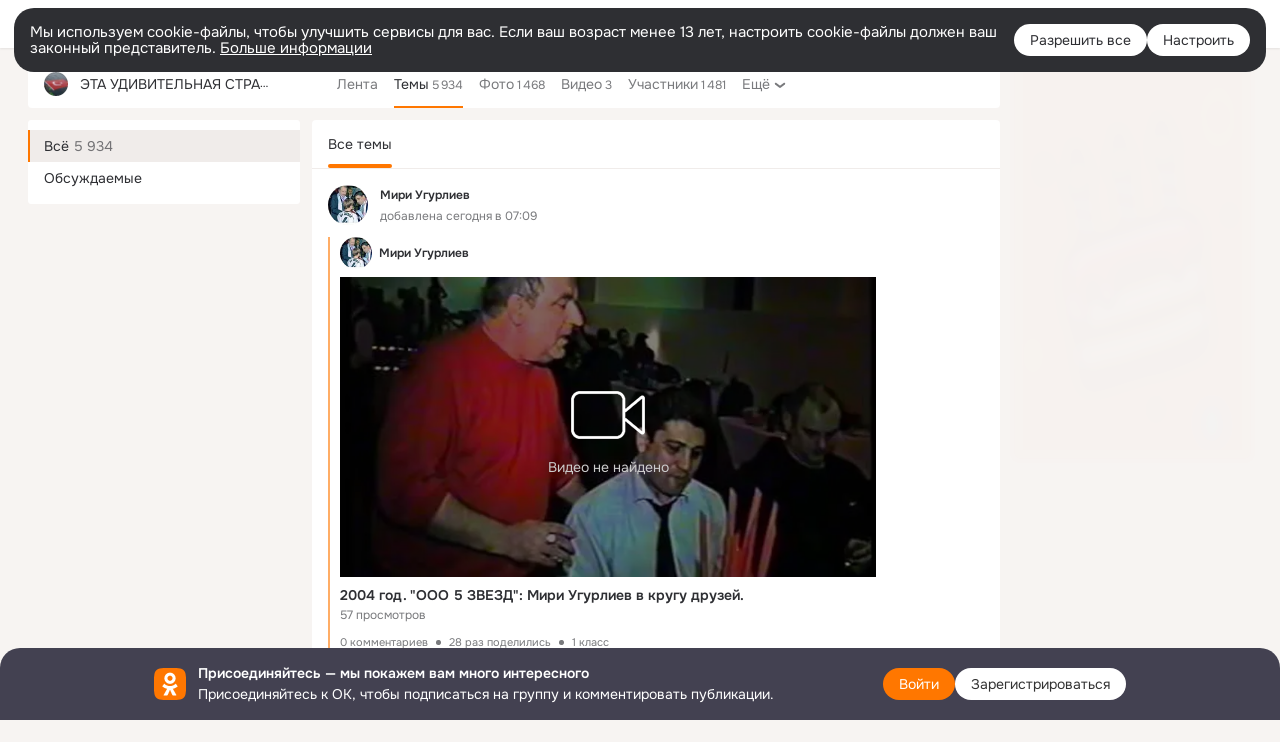

--- FILE ---
content_type: text/html;charset=UTF-8
request_url: https://ok.ru/group/52744598192182/topics
body_size: 49195
content:
<!DOCTYPE html>
<html class="user webkit mac-chrome nottouch small-toolbar mail-ext-toolbar-disabled __ui-theme_colors-update __ui-theme_enabled __ui-theme_light __is-layout-v1 __optimize-mobile-inp" prefix="og: http://ogp.me/ns# video: http://ogp.me/ns/video# ya: http://webmaster.yandex.ru/vocabularies/" lang="ru" data-initial-state-id="anonymGroupForum" data-use-hook-activator="1" data-stat-id="03a4f587-5a6d-44bc-a641-e963493da612" data-client-state="ms:0;dcss:0;mpv2:1;dz:0" data-network-errors=""><head><!-- META START --><meta http-equiv="Content-Type" content="text/html; charset=UTF-8"></meta><meta http-equiv="X-UA-Compatible" content="IE=edge"></meta><title>ЭТА УДИВИТЕЛЬНАЯ СТРАНА-ТУРЦИЯ — Темы | OK.RU</title><meta http-equiv="Cache-Control" content="no-cache"></meta><meta http-equiv="Pragma" content="no-cache"></meta><meta http-equiv="Expires" content="Mon, 26 Jul 1997 05:00:00 GMT"></meta><meta name="referrer" content="origin"></meta><meta name="referrer" content="no-referrer-when-downgrade"></meta><meta name="viewport" content="width=1024"></meta><meta name="skype_toolbar" content="skype_toolbar_parser_compatible"></meta><meta name="title" content="ЭТА УДИВИТЕЛЬНАЯ СТРАНА-ТУРЦИЯ — Темы | OK.RU"></meta><meta name="description" content="Темы группы ЭТА УДИВИТЕЛЬНАЯ СТРАНА-ТУРЦИЯ в Одноклассниках"></meta><link rel="canonical" href="https://ok.ru/group/52744598192182/topics"></link><meta name="application-name" content="OK.RU"></meta><link rel="alternate" href="android-app://ru.ok.android/odnoklassniki/ok.ru/group/52744598192182"></link><link type="application/atom+xml" rel="alternate" href="https://ok.ru/atom-feed/hobby"></link><link type="application/atom+xml" rel="alternate" href="https://ok.ru/atom-feed/collection"></link><link media="only screen and (max-width: 768px)" rel="alternate" href="https://m.ok.ru/group/52744598192182/topics"></link><link rel="image_src" href="https://i.okcdn.ru/i?r=[base64]"></link><meta property="og:title" content="ЭТА УДИВИТЕЛЬНАЯ СТРАНА-ТУРЦИЯ — Темы | OK.RU"></meta><meta property="og:description" content="Темы группы ЭТА УДИВИТЕЛЬНАЯ СТРАНА-ТУРЦИЯ в Одноклассниках"></meta><meta property="og:url" content="https://ok.ru/group/52744598192182/topics"></meta><meta property="og:site_name" content="OK.RU"></meta><meta property="og:type" content="organization"></meta><meta property="og:image" content="https://i.okcdn.ru/i?r=[base64]"></meta><meta property="og:image:url" content="http://i.okcdn.ru/i?r=[base64]"></meta><meta property="og:image:secure_url" content="https://i.okcdn.ru/i?r=[base64]"></meta><script type="application/ld+json">{"@context":"https://schema.org","@type":"BreadcrumbList","itemListElement":[{"item":{"@id":"https://ok.ru","name":"Главная"},"@type":"ListItem","position":1},{"item":{"@id":"https://ok.ru/groups","name":"Группы"},"@type":"ListItem","position":2},{"item":{"@id":"https://ok.ru/group/52744598192182","name":"ЭТА УДИВИТЕЛЬНАЯ СТРАНА-ТУРЦИЯ"},"@type":"ListItem","position":3}]}</script><!-- META END --><script>try { top.location.toString(); if (top != self) { throw new Error(''); } } catch (e) { top.location = location; }</script><script>if(navigator.sendBeacon){ var data = "a=" +JSON.stringify({ startupData: { headBeacon:1 } }) + "&statId=03a4f587-5a6d-44bc-a641-e963493da612"; var headers = { type: 'application/x-www-form-urlencoded' }; var blob = new Blob([data], headers); navigator.sendBeacon('/gwtlog', blob); }</script><script>var swPath = "/app.js";</script><script>if ('serviceWorker' in navigator) { window.addEventListener('load', function(){ navigator.serviceWorker.register(swPath); }); }</script><script>(function(w,d,s,l,i){w[l]=w[l]||[];w[l].push({'gtm.start': new Date().getTime(),event:'gtm.js'});var f=d.getElementsByTagName(s)[0], j=d.createElement(s),dl=l!='dataLayer'?'&l='+l:'';j.async=true;j.src= 'https://www.googletagmanager.com/gtm.js?id='+i+dl;f.parentNode.insertBefore(j,f); })(window,document,'script','dataLayer','GTM-WFHQQ63');</script><style type="text/css">.hookData { display: none; position: absolute; left: -9999px; }</style><script type="text/javascript">var OK = OK || {}; OK.startupData = OK.startupData || {}; OK.startupData['okHeadStart'] = window.performance.now();</script><link href="//st-ok.cdn-vk.ru/res/css/ncore_dqczfhlr.css" type="text/css" rel="stylesheet" id="lightCoreCss"><link href="//st-ok.cdn-vk.ru/res/css/colors_gzct653y.css" type="text/css" rel="stylesheet"><link href="//st-ok.cdn-vk.ru/res/css/colors.dark_byb9hya0.css" type="text/css" rel="stylesheet"><link href="//st-ok.cdn-vk.ru/res/css/nmain_full_gsbx0k4e.css" type="text/css" rel="stylesheet" id="lightMainCss"><link href="//st-ok.cdn-vk.ru/res/css/nb_brma06lf.css" type="text/css" rel="stylesheet" id="nbCss"><link href="//st-ok.cdn-vk.ru/res/css/nmain_postponed_ms76qry3.css" type="text/css" rel="stylesheet"><link href="//st-ok.cdn-vk.ru/res/css/ncore_postponed_hmjq8l4u.css" type="text/css" rel="stylesheet">
<link href="//i.okcdn.ru" rel="preconnect" crossorigin>
<link href="//dp.okcdn.ru" rel="preconnect" crossorigin>
<link href="//pimg.okcdn.ru" rel="preconnect" crossorigin>
<link href="//st.okcdn.ru" rel="preconnect" crossorigin>
<link href="//i.mycdn.me" rel="preconnect" crossorigin>
<link href="//dp.mycdn.me" rel="preconnect" crossorigin>
<link href="//pimg.mycdn.me" rel="preconnect" crossorigin>
<link href="//st.mycdn.me" rel="preconnect" crossorigin><link href="//st-ok.cdn-vk.ru/res/css/layout_crwoxexq.css" type="text/css" rel="stylesheet"><link id="css-hacks" type="text/css" href="https://st.okcdn.ru/static/css-hacks/1-0-290/overrides-d7mth5go.css" rel="stylesheet" /><link sizes="16x16" rel="shortcut icon" id="favicon" href="/favicon.ico" type="image/x-icon"></link><link rel="icon" href="/favicon.svg" type="image/svg+xml"></link><link sizes="16x16" rel="icon" href="/res/i/logo_ok_16-r23.png" type="image/png"></link><link sizes="32x32" rel="icon" href="/res/i/logo_ok_32-r23.png" type="image/png"></link><link sizes="42x42" rel="icon" href="/res/i/logo_ok_42-r23.png" type="image/png"></link><link rel="apple-touch-icon" href="/res/i/apple-touch-icon_180-r.png"></link><script type="text/javascript">OK.startupData['odklCssGo'] = window.performance.now() - OK.startupData['okHeadStart'];</script><script src="/res/js/cdnFailover_4CP7LGRS.js"></script><script>OK.initCdnFailover({"mainCdn":"https://st-ok.cdn-vk.ru/","fallbackCdn":"//st.okcdn.ru/","responseThreshold":5,"cookieName":"fbCdn","cookieVersion":1,"maxCookieAge":"86400","autoRefresh":true,"logType":["DETECT","SWITCH_TO_FALLBACK"],"ignorePaths":[]}, '03a4f587-5a6d-44bc-a641-e963493da612');</script><script type="text/javascript">var pageCtx={0:0,regJsSrc:"res/js/scriptReg_n9opvjtd.js",giftsJsSrc:"res/js/scriptGifts_lq4o6kpi.js",textareaJsSrc:"res/js/textarea_coic2mq7.js",photoUploaderJsSrc:"res/js/photoUploader_ncxx4nwz.js",abstractHooksSrc:"res/js/abstractHooks_dnvxknvg.js",bottomJsSrc:"res/js/scriptBottom_h4t6y3sm.js",promoAppJsSrc:"res/js/scriptPromoApp_bigrfbkd.js",appEditJsSrc:"res/js/scriptAppEditForm_hplvycpm.js",cdnNodeSrc:"static/cdn/cdn.js?timestamp=1769499240042",gwtHash:"e9319a77T1768987183177",isAnonym:true,path:"/group/52744598192182/topics",state:"st.cmd=anonymGroupForum&amp;st.gid=52744598192182&amp;st.actualtopics=off",staticResourceUrl:"//st-ok.cdn-vk.ru/",youlaApps:"youla,youla_test,sport2018,youla_stage,pandao,masters,get-ok-back-in-games"};</script>
<script src="//st-ok.cdn-vk.ru/res/js/require-2.1.11_kyyqpj4q.js"></script><script src="//st-ok.cdn-vk.ru/res/js/tracerPlaceholder_chnrkzcc.js"></script><script crossorigin="" onload="this.setAttribute('data-loaded', 'true')" src="//st-ok.cdn-vk.ru/res/js/polyfillsModern_mx8ooaq7.js" id="polyfills-modern-script" type="module"></script><script nomodule="" onload="this.setAttribute('data-loaded', 'true')" src="//st-ok.cdn-vk.ru/res/js/polyfills_cknco4yg.js" id="polyfills-script"></script><script src="//st-ok.cdn-vk.ru/res/js/classic_huf3w47m.js"></script><script>(function(m,e,t,r,i,k,a) { m[i]=m[i] || function() { (m[i].a = m[i].a || []).push(arguments); }; m[i].l = 1 * new Date(); k = e.createElement(t), a = e.getElementsByTagName(t)[0], k.async = 1, k.id = "metrica-script"; k.src = r, a.parentNode.insertBefore(k,a); })(window, document, "script", "https://mc.yandex.ru/metrika/tag.js", "ym"); window.ymCounterId = 87663567; ym("87663567", "init", { clickmap: true, trackLinks: true, accurateTrackBounce: true });</script><noscript><div><img src="https://mc.yandex.ru/watch/87663567" alt="" style="position:absolute; left:-9999px;"></div></noscript><script>(function (d, w, id) { if (d.getElementById(id)) return; var ts = d.createElement("script"); ts.type = "text/javascript"; ts.async = true; ts.id = id; ts.src = "https://top-fwz1.mail.ru/js/code.js"; var f = function () { var s = d.getElementsByTagName("script")[0]; s.parentNode.insertBefore(ts, s); }; if (w.opera == "[object Opera]") { d.addEventListener("DOMContentLoaded", f, false); } else { f(); } })(document, window, "tmr-code"); window._tmrCounterId = 87663567; var _tmr = window._tmr || (window._tmr = []);</script><noscript><div><img src="https://top-fwz1.mail.ru/counter?id=87663567;js=na" alt="Top.Mail.Ru" style="position:absolute;left:-9999px;"></div></noscript><link fetchpriority="AUTO" rel="stylesheet" href="//st-ok.cdn-vk.ru/res/react/components_cb329a77.css" type="text/css"></link><link fetchpriority="AUTO" rel="stylesheet" href="//st-ok.cdn-vk.ru/res/react/layers_layer-arrow-button_6f20a833.css" type="text/css"></link><link fetchpriority="AUTO" rel="stylesheet" href="//st-ok.cdn-vk.ru/res/react/layers_layer-close-button_bcd28378.css" type="text/css"></link><link fetchpriority="AUTO" rel="stylesheet" href="//st-ok.cdn-vk.ru/res/react/search_toolbar-search_885abbab.css" type="text/css"></link><link fetchpriority="AUTO" rel="stylesheet" href="//st-ok.cdn-vk.ru/res/react/groups_groups-join-component_8c270bb3.css" type="text/css"></link><link fetchpriority="AUTO" rel="stylesheet" href="//st-ok.cdn-vk.ru/res/react/layers_layer-loader_7b30f27c.css" type="text/css"></link><link fetchpriority="AUTO" rel="stylesheet" href="//st-ok.cdn-vk.ru/res/react/auth-login_auth-login-popup_78535c44.css" type="text/css"></link><link fetchpriority="AUTO" rel="stylesheet" href="//st-ok.cdn-vk.ru/res/react/auth-login_auth-login-banner_c47c58fd.css" type="text/css"></link><link fetchpriority="AUTO" as="script" rel="preload" href="//st-ok.cdn-vk.ru/res/js/environment_n9tcq4ka.js"></link><link fetchpriority="AUTO" as="script" rel="preload" href="//st-ok.cdn-vk.ru/res/js/StatLogger_muj86wqu.js"></link><link fetchpriority="AUTO" as="script" rel="preload" href="//st-ok.cdn-vk.ru/res/js/vanilla_i4ia9ln0.js"></link><link fetchpriority="AUTO" as="script" rel="preload" href="//st-ok.cdn-vk.ru/res/js/cookie_n3q7bswl.js"></link><link fetchpriority="AUTO" as="script" rel="preload" href="//st-ok.cdn-vk.ru/res/js/PackageRegistry_klpu9ibn.js"></link><link fetchpriority="AUTO" as="script" rel="preload" href="//st-ok.cdn-vk.ru/res/js/OKVideo_dy85iost.js"></link><link fetchpriority="AUTO" as="script" rel="preload" href="//st-ok.cdn-vk.ru/res/js/GwtExperimentsCfg_g93c6dn5.js"></link><link fetchpriority="AUTO" as="script" rel="preload" href="//st-ok.cdn-vk.ru/res/js/storage_mfz9olal.js"></link><link fetchpriority="AUTO" as="script" rel="preload" href="//st-ok.cdn-vk.ru/res/js/screens_hv6rcwzj.js"></link><link fetchpriority="AUTO" as="script" rel="preload" href="//st-ok.cdn-vk.ru/res/js/AjaxNavigationLog_oxmn9133.js"></link><link fetchpriority="AUTO" as="script" rel="preload" href="//st-ok.cdn-vk.ru/res/js/stringUtils_o0ehtgie.js"></link><link fetchpriority="AUTO" as="script" rel="preload" href="//st-ok.cdn-vk.ru/res/js/GwtConfig_i86bns5w.js"></link><link fetchpriority="AUTO" as="script" rel="preload" href="//st-ok.cdn-vk.ru/res/js/HookActivator_f36d65yb.js"></link><link fetchpriority="AUTO" as="script" rel="preload" href="//st-ok.cdn-vk.ru/res/js/pts_n020lgvf.js"></link><link fetchpriority="AUTO" as="script" rel="preload" href="//st-ok.cdn-vk.ru/res/js/NewsFetchCoordinator_k5efdfyr.js"></link><link fetchpriority="AUTO" as="script" rel="preload" href="//st-ok.cdn-vk.ru/res/js/dateTimeUtils_h6d11sjo.js"></link><script type="text/javascript">window.inline_resources = {};
window.inline_resources.pms={};
window.inline_resources.pms['tracerConfiguration']={"data":"{\"diffHtmlMaxShowedLengthPart\":300,\"isOutputReactDiffHtmlToConsoleEnabled\":false,\"diffHtmlViewedPart\":0.3,\"logHTMLErrorsComponentList\":[\"image-layer\",\"auth-login-banner\",\"fixed-promo-banner\",\"video-upload-block\",\"video-search-result\",\"video-navigation-block\",\"video-search-input\",\"recommendations-block\",\"groups-join-component\",\"group-author\",\"portal-search\",\"anonym-content-search\",\"toolbar-search\",\"anonym-main-menu\",\"anonym-user-head\",\"anonym-user-root\",\"alternative-content-block\",\"ads-manager-table\",\"posting-form-dropdown\",\"layer-close-button\",\"photo-settings\",\"layer-arrow-button\",\"hybrid-feed-filter\",\"today-page\"]}","$Hash$":"1271023923"};
window.inline_resources.pms['accessibilityConfiguration']={"data":"{\"isElementsSemanticOrderEnabled\":true,\"isTextInLabelForSearchInputsEnabled\":true,\"isInvisibleHeadingEnabled\":true,\"isAriaLabelOnInteractiveElementsEnabled\":true,\"areAccessibleModalsEnabled\":true,\"areAccessibleTabMenusEnabled\":true,\"isRoleOnIconEnabled\":true,\"isRoleOnButtonEnabled\":true,\"areAccessibleDropDownMenusEnabled\":true,\"isAccessibleToolbarEnabled\":true,\"areSemanticTagsWithRolesEnabled\":true,\"isA11yHeadingEnabled\":true}","$Hash$":"1547511959"};
window.inline_resources.pms['layoutConfiguration']={"data":"{\"iconsInRightColumnDisabled\":true,\"isRedesignCommonComponent\":true,\"isRedesignLoader\":true}","$Hash$":"1129174152"};
window.inline_resources.pms['loginPopupConfig']={"data":"{\"isEnabled\":true,\"isAuthPopupRedesign2023\":true,\"vkidAppId\":\"7525058\",\"isSocialButtonTooltipEnabled\":false,\"getAuthLocationPrefixByStateIdMap\":{\"anonymHobby\":\"anonym.sign_in\",\"anonymHobbyTutorials\":\"anonym.sign_in\",\"anonymHobbyOriginalTutorials\":\"anonym.sign_in\",\"anonymMusicCollection\":\"anonym.sign_in\",\"anonymFriendSubscribers\":\"anonym.sign_in\",\"anonymGroupVideoAll\":\"anonym.sign_in\",\"anonymHobbySearch\":\"anonym.sign_in\",\"anonymMusicAlbum\":\"anonym.sign_in\",\"anonymFriendMain\":\"anonym.sign_in\",\"anonymHobbyMainPopular\":\"anonym.sign_in\",\"anonymFriendAdverts\":\"anonym.sign_in\",\"anonymFriendRestricted\":\"anonym.sign_in\",\"anonymMusicTrack\":\"anonym.sign_in\",\"anonymHobbyEvents\":\"anonym.sign_in\",\"anonymGroupAlbums\":\"anonym.sign_in\",\"anonymSearchResult\":\"anonym.sign_in\",\"anonymVideo\":\"anonym.sign_in\",\"anonymMain\":\"home\",\"anonymGiftsCatalog\":\"anonym.sign_in\",\"anonymFriendSubscriptions\":\"anonym.sign_in\",\"anonymFriendFriend\":\"anonym.sign_in\",\"anonymFriendAltGroup\":\"anonym.sign_in\",\"anonymGroupMembers\":\"anonym.sign_in\",\"anonymHobbyArticles\":\"anonym.sign_in\",\"anonymGroupCatalog\":\"anonym.sign_in\",\"anonymFriendMusic\":\"anonym.sign_in\",\"anonymFriendStatuses\":\"anonym.sign_in\",\"anonymFriendPhotos\":\"anonym.sign_in\",\"anonymGroupPhotos\":\"anonym.sign_in\",\"anonymUserFriendVideo\":\"anonym.sign_in\",\"anonymGroup\":\"anonym.sign_in\",\"anonymFriendProfile\":\"anonym.sign_in\",\"anonymHobbyQuestions\":\"anonym.sign_in\",\"discoveryAnonim\":\"anonym.sign_in\",\"anonymAppsShowcaseHD\":\"anonym.sign_in\",\"anonymGroupForum\":\"anonym.sign_in\",\"anonymMusicArtist\":\"anonym.sign_in\",\"anonymContentSearch\":\"anonym.sign_in\",\"anonymAppMain\":\"anonym.sign_in\"},\"getAuthLocationPostfixByFormContentTypeMap\":{\"LOGIN_FORM_USERS_SEARCH\":\"login_form.users_search\",\"USER_LIST_REMOVE_DIALOG\":\"user_list.remove_dialog\",\"OFFER_BIND_PROFILE\":\"offer_bind_profile\",\"LOGIN_FORM_CONTENT_SEARCH\":\"login_form.content_search\",\"LOGIN_FORM_GIFTS\":\"login_form.gifts\",\"LOGIN_FORM_GAMES\":\"login_form.games\",\"LOGIN_FORM_GROUP\":\"login_form.group\",\"LOGIN_FORM_VIDEOCALLS\":\"login_form.videocalls\",\"LOGIN_FORM_HELPFAQ\":\"login_form.helpfaq\",\"CHOOSE_USER_VKC_REVOKE_NUMBER_DIALOG\":\"choose_user_vkc.revoke_number_dialog\",\"LOGIN_FORM_FRIEND\":\"login_form.friend\",\"LOGIN_FORM_MUSIC\":\"login_form.music\",\"CALL_TO_ACTION\":\"cta\",\"CLIENT_LOGIN_FORM_REACT\":\"client_login_form_react\",\"LOGIN_FORM\":\"login_form\",\"SOC_LOGIN_FORM\":\"soc_login_form\",\"LOGIN_FORM_OFFER_RESTORE_DIALOG\":\"login_form.offer_restore_dialog\",\"USER_LIST\":\"user_list\",\"CLIENT_LOGIN_FORM\":\"client_login_form\",\"LOGIN_FORM_APPS\":\"login_form.apps\",\"LOGIN_FORM_BUSINESSMANAGER\":\"login_form.businessmanager\",\"CHOOSE_USER_VKC\":\"choose_user_vkc\",\"LOGIN_FORM_HOBBY\":\"login_form.hobby\",\"QR_CODE\":\"qr_code\",\"LOGIN_FORM_VIDEO\":\"login_form.video\"},\"isBlockFormSubmitUntilLoaded\":false,\"isScriptForHandleEventsBeforeReact\":true,\"isShowAsSecondLineInSocialWidget\":true,\"isLoginFormContrastRedesign\":false,\"getSupportLink\":\"/dk?cmd=PopLayer\\u0026st.layer.cmd=PopLayerHelpFeedback\\u0026st.layer.categorynew=UNKNOWN\\u0026st.layer.subcategory=UNKNOWN\\u0026st.layer.origin=LOGIN\",\"getPopupTextByAction\":{\"Music_Play\":\"intent-music-play\",\"Music_Comment\":\"intent-music-comment\",\"User_Subscribe\":\"intent-user-subscribe\",\"User_Adverts\":\"intent_user_adverts\",\"User_Add\":\"intent-user-add\",\"Hobby_Bookmark\":\"intent-hobby-bookmark\",\"Discovery_LoadMore\":\"intent-discovery-load-more\",\"User_Report\":\"intent-user-report\",\"Video_StartOnline\":\"intent-video-start-online\",\"User_SendGift\":\"intent-user-send-gift\",\"Hobby_Like\":\"intent-hobby-like\",\"User_SeeGroups\":\"intent-user-see-groups\",\"Hobby_AddQAPost\":\"intent-hobby-add-qa-post\",\"User_EnterGroup\":\"intent-user-enter-group\",\"Video_Comment\":\"intent-video-comment\",\"Video_Upload\":\"intent-video-upload\",\"Gifts_Choose\":\"intent-gifts-choose\",\"Games_Play\":\"intent-game-play\",\"Hobby_Share\":\"intent-hobby-share\",\"Gifts_Send\":\"intent-gifts-send\",\"Video_Likes\":\"intent-video-likes\",\"Group_Links\":\"intent-group-links\",\"Group_Enter\":\"intent-group-enter\",\"User_Friends\":\"intent-user-friends\",\"Video_Reshares\":\"intent-video-reshares\",\"Hobby_AddPost\":\"intent-hobby-add-post\",\"User_Videos\":\"intent-user-videos\",\"Group_Comment\":\"intent-group-comment\",\"User_Subscribers\":\"intent-user-subscribers\",\"Default\":\"intent-common\",\"Group_Likes\":\"intent-group-likes\",\"User_Statuses\":\"intent-user-statuses\",\"User_Comment\":\"intent-user-comment\",\"User_Write\":\"intent-user-write\",\"Group_Reshare\":\"intent-group-reshare\",\"Group_Report\":\"intent-group-report\",\"Hobby_Subscribe\":\"intent-hobby-subscribe\",\"User_Apps\":\"intent-user-apps\",\"Group_Reshares_Count\":\"intent-group-reshares-count\",\"Group_Like\":\"intent-group-like\",\"User_SendMoney\":\"intent-user-send-money\",\"Discussion_Like\":\"intent-discussion-like\",\"Video_Report\":\"intent-video-report\",\"User_Gifts\":\"intent-user-gifts\",\"User_Subscriptions\":\"intent-user-subscriptions\",\"ContentSearch_PlayMusic\":\"intent-content-search-play-music\",\"User_Photos\":\"intent-user-photos\",\"Hobby_Complain\":\"intent-hobby-complain\",\"Video_More\":\"intent-video-more\",\"ContentSearch_Survey\":\"intent-content-search-survey\",\"Reaction\":\"intent-reaction\",\"User_SeeMusic\":\"intent-user-see-music\",\"User_Feed\":\"intent-user-feed\",\"Video_Save\":\"intent-video-save\",\"User_PlayMusic\":\"intent-user-play-music\",\"User_Profile\":\"intent-user-profile\",\"Video_Comments\":\"intent-video-comments\"},\"isQrCodeLoginEnabled\":true,\"getQrCodeRequestInterval\":1000,\"checkTimeout\":\"3000000\",\"isSequentialLoginEnabled\":false,\"wrongPasswordLimit\":3,\"getSupportLinkVkConnect\":\"/dk?cmd=PopLayer\\u0026st.layer.cmd=PopLayerHelpFeedback\\u0026st.layer.dCategory=on\\u0026st.layer.dProblem=on\\u0026st.layer.hCategory=off\\u0026st.layer.categorynew=LOGIN\\u0026st.layer.recrtype=password\\u0026st.layer.anonymForm=on\\u0026st.layer.categoryValue=UNKNOWN\\u0026st.layer.subcategory=VKCONNECT\\u0026st.layer.origin=CONFLICT_VKCONNECT\\u0026st.layer.dSubject=on\\u0026st.layer.hSubject=off\",\"useFormForProfile\":true,\"useFormForProfileAjax\":false,\"clickRepeatsEnabled\":true,\"isVkidLogopassEnabled\":true,\"isVkidHeadsEnabled\":false,\"isVkIdRegistrationEnabled\":false,\"logSavedUsersCount\":true}","$Hash$":"1206996620"};
window.inline_resources.pms['testId']={"data":"{\"enabled\":true}","$Hash$":"1694064573"};
window.inline_resources.pms['groupJoinButtonConfiguration']={"data":"{\"isButtonViewClassicRedesign\":true,\"isButtonToGroupRedesign\":true}","$Hash$":"84711637"};
window.inline_resources.pts={};
window.inline_resources.pts['accessibility.ui']={"$Hash$":"3845554910464","spin.status":"Загрузка..."};
window.inline_resources.pts['subscribe-on-group']={"$Hash$":"3845792924160","unsubscribeGroupToast":"Вы отписались от группы","subscribeGroupToast":"Вы подписались на группу"};
window.inline_resources.pts['hobby.client']={"$Hash$":"3845587975168","badge.new":"НОВОЕ","badge.expert":"Эксперт"};
window.inline_resources.pts['join-groups']={"$Hash$":"3845786495488","paid_join_button":"Оплатить вступление","leave-group":"Выйти из группы","unsubscribe-confirm_title":"Отписаться от группы","follow-author":"Подписаться на автора","cancel-request":"Отменить запрос","subscribed":"Вы подписаны","join-unification":"Подписаться","subscribed-group":"Перейти","leave-confirm_close":"Закрыть","joined-group":"Вы в группе","join-full":"Вступить в группу","unsubscribe":"Отписаться","happening_maybe":"Возможно, пойду","happening_join":"Я пойду","joined-error":"Ошибка вступления","joined-group-status":"Участник","joined-group-small":"В группе","invite-friends":"Пригласить друзей","join":"Вступить","leave-confirm_title":"Выйти из группы?","joined-group-full-tip":"Вы вступили в группу","unsubscribe_group":"Отписаться от группы","joined-group-status-unification":"Подписаны","subscribe":"Подписаться","follow-group-full":"Вы подписаны","subscribed-group-status":"Подписаны","unfollow-author":"Отписаться от автора","unsubscribe-confirm_submit":"Отписаться","paid_join_button.VK":"Поддержать группу","leave-confirm_submit":"Выйти","joined-group-full":"Вы уже в группе","leave_group":"Выйти из группы","leave-confirm_content":"Вы больше не будете участником группы [groupName]","request-sended":"Запрос отправлен","unsubscribe-confirm_content":"Вы больше не будете подписаны на группу [groupName]","joined-group-unification":"Перейти"};
window.inline_resources.pts['accessibility']={"user-config-email-phone-used":"Подтверждение профиля","heading.leftColumn.userPage":"Информация о профиле","heading.switchFeed":"Рекомендации","user-skills-settings":"Бизнес-профиль","link_to_feed":"Перейти к посту","test_item":"Тестовое слово","user-profile-settings-mrb":"Публичность","aria.label.button.shared_album_view":"Просмотрели","business-profile-merchant-registration-application":"Прием платежей в ОК","heading.additionalFeatures":"Дополнительные возможности","aria.label.button.pin":"Вас отметили","aria.label.button.close":"Закрыть","aria.label.photoCard.link":"Фото","aria.label.open.mediatopic.link":"Открыть топик","aria.label.open":"Открыть","heading.photos":"Ваши фото","heading.modal":"Модальное окно","video.nextBanner":"Следующий баннер","heading.myfriends":"Ваши друзья","aria.label.feed.image.open":"Открыть картинку","group-tags":"Ключевые слова","my-friends":"Мои друзья","middle_column_menu":"Меню в средней колонке","portal":"По порталу","heading.filter":"Фильтр","user-config-password-enter-phone":"Подтверждение профиля","heading.mainFeed":"Основная лента","aria.label.button.remove.story":"Удалить элемент истории","heading.breadcrumbs":"Навигационная цепочка","aria.label.open.photo.link":"Открыть фотографию","user-location-history":"История посещений","user-config-email-enter-code":"Подтверждение профиля","all-subscriptions":"Подписки пользователя [owner]","altCloseImage":"Закрыть","ui.spin.status":"Загрузка...","progressbar_photo":"Статус загрузки фото","aria.label.clear_field":"Очистить поле","user-config-password-enter-code":"Подтверждение профиля","biz-apps-all":"Все приложения ","heading.gifts":"Подарки","aria.label.component.reactions.like":"Поставить класс","go_to_profile":"Перейти в запомненный профиль","user-config-email-enter-email-code":"Подтверждение профиля","video.scrollTop":"К верху страницы","aria.label.button.comment_like":"Оценили комментарий","all-friends":"Друзья пользователя [owner]","aria.label.button.dailyphoto_view":"Просмотрели","remove_remembered_profile":"Удалить профиль из запомненных","user-config-password-phone-used":"Подтверждение профиля","aria.label.online.status.mobile":"Онлайн с телефона","aria.label.button.comment_like_on_behalf_of_group":"Оценили комментарий","aria.label.album.link":"Открыть альбом","user-config-password-revoke-phone":"Подтверждение профиля","movie_duration":"Продолжительность видео","aria.label.button.comment_group_mention":"Упомянули","aria.label.component.reactions.unlike":"Снять класс","heading.rightColumn":"Правая колонка","anonym_header_logo_link":"На страницу авторизации","aria.label.button.challenge_join":"Присоединились","attach":"Прикрепить","close":"Закрыть","user-photo":"Мои фото","aria.label.button.dailyphoto_vote":"Проголосовали","top_menu":"Верхнее меню","user-notifications-config":"Уведомления и оповещения","heading.aside":"Левая колонка","anonym_footer_menu":"Меню в подвале сайта со списком сервисов","user-config-oauth-mrb":"Сторонние приложения","user-groups":"Мои группы","photo-count":"Одно фото из [count]","heading.leftColumn":"Левая колонка","alt-photo":"Фото","main-feed":"Лента","progressbar_main":"Статус загрузки страницы","user-gifts-settings":"Подарки и платные функции","hide":"Скрыть блок","aria.label.movieCardRedesigned.link":"Смотреть","discovery":"Рекомендации","heading.menu":"Меню","guests-page":"Гости","$Hash$":"3845723131648","turn-to-right":"Следующий элемент","app-showcase":"Игры","video.previousBanner":"Предыдущий баннер","link.open.marathon":"Открыть марафон","left_column_menu":"Меню в левой колонке с разделами","gifts-main":"Подарки","aria.label.button.comment_reshare":"Поделились комментарием","heading.postingForm":"Форма публикации","business-profile-merchant-registration-promotion":"Данные продавца","biz-apps-mine":"Мои приложения","aria.label.button.answer":"Ответили","send-comment":"Отправить комментарий","user-config-password":"Пароль","aria.label.searchLine.close":"Отменить","aria.label.button.show_password":"Посмотреть пароль","logo":"Лого","user-video-settings":"Видео","user-config-email-enter-email":"Подтверждение профиля","count-photos":"[item] фото из [count]","user-config-email-confirm-phone-enter":"Подтверждение профиля","user-photo-settings":"Фото","aria.label.button.poll":"Проголосовали","heading.additionalColumn":"Дополнительная колонка","heading.stub":"Заглушка","search-main":"Поиск","aria.label.button.subscription":"Подписались","payments-main":"Денежные переводы","heading.portlet":"Портлет","aria.label.button.reminder":"Напомнили","aria.label.button.qr_code_auth":"Войти по QR-коду","go_to_group_name":"Перейти в группу [groupName]","business-profile-settings":"Моя страничка","scrollTop":"Прокрутить вверх","aria.label.button.hide_password":"Скрыть пароль","aria.label.online.status.messenger":"Онлайн в мессенджере","heading.feed":"Фид","user-config-email-enter-phone":"Подтверждение профиля","choose-emoji":"Выбрать смайлик","discovery.join-group":"Присоединиться к группе","all-subscribers":"Подписчики пользователя [owner]","link.open.gift":"Сделать подарок","heading.feeds":"Лента постов","user-messages-new-settings":"Сообщения","heading.video":"Видео","aria.label.button.pin_group":"Группу отметили","heading.aboutUser":"Подробная информация о профиле","aria.label.button.pin_comment":"Комментарий закрепили","aria.label.button.sympathy":"Понравилось","aria.label.button.moderation":"Заблокирован модерацией","aria.label.button.comment":"Прокомментировали","aria.label.button.like":"Нравится","video.close":"Закрыть","blacklist-settings":"Черный список","turn-to-left":"Предыдущий элемент","video.banner":"Видеобаннер","aria.label.button.user_topic_views":"Просмотрели","ads-manager":"Рекламный кабинет","aria.label.button.reshare":"Поделились","user-config-email-revoke-phone":"Подтверждение профиля","aria.label.button.photowall_view":"Просмотрели","aria.label.online.status":"Онлайн","discovery.like-component":"Мне нравится","aria.label.onlineIcon":"Онлайн","user-config-mrb":"Основные настройки","aria.label.button.comment_mention":"Упомянули","aria.label.promoAvatarRightColumnPortlet.link":"Новая рамка","heading.portlet.FriendsPromoBannerPortlet":"Дополнительные возможности поиска друзей и включение функции «Невидимка»","biz-apps-main":"Приложения","link.open.game":"Открыть игру","discovery.dislike-component":"Мне не нравится","user-config-password-confirm-phone":"Подтверждение профиля","group-search-filter":"Поиск","video.autoplay":"Автовоспроизведение"};
window.inline_resources.pts['friends-count']={"$Hash$":"3845132734720","link-show-all":"Все","friends":"[count] [countPlural:друг|друга|друзей]","common-friends.short":"[count][postfix] [countPlural:общий друг|общих друга|общих друзей]","common-friends.no":"Общих друзей нет"};
window.inline_resources.pts['portlet-groups']={"$Hash$":"3845624583168","join-result":"Вы в группе!","similar-groups":"Похожие группы","subscribe":"Подписаться","recommendation":"Рекомендуем","refresh":"Обновить","title":"Группы для вас","subscribed":"В группе","join-group":"Присоединиться","joined-group":"Вы в группе","subscribedToast":"Вы подписались на группу","members-count":"[count][postfix] [countPlural:участник|участника|участников]","join":"Вступить"};
window.inline_resources.pts['one.app.community.dk.rdk.gui.templates.util']={"$Hash$":"3844863090432","postfix":"[thousands?true=K|false=][millions?true=M|false=]","suffixThousands":"K","suffixMillions":"M"};
window.inline_resources.pts['auth-login-popup']={"intent-group-like":"Чтобы поставить класс, войдите в ОК","button-enter-short":"Войти","intent-user-gifts":"Чтобы посмотреть подарки пользователя, войдите в ОК.","intent-video-likes":"Чтобы узнать, кто ставил классы, войдите в ОК.","intent-content-search-play-music":"Чтобы прослушать песню, войдите в ОК.","seq-login-button-continue":"Продолжить","login_or_reg":"или","qrcode.heading":"Вход по QR-коду","restore.description":"Кажется, что вы не можете ввести правильный телефон, почту или пароль. Хотите восстановить ваш аккаунт?","intent-music-comment":"Чтобы оставить комментарий, войдите в ОК.","captcha_empty":"Введите проверочный код","intent-video-comments":"Чтобы посмотреть комментарии, войдите в ОК.","phone-will-be-revoked":"Номер занят","intent-user-enter-group":"Чтобы вступить в эту группу, войдите в ОК.","qrcode.button.tooltip":"Войти по QR-коду","intent-user-videos":"Чтобы посмотреть видео этого пользователя, войдите в ОК.","intent-user-subscriptions":"Чтобы посмотреть подписки этого пользователя, войдите в ОК.","intent-group-comment":"Чтобы оставить комментарий, войдите в ОК.","intent-user-reshare":"Чтобы поделиться публикацией, войдите в ОК.","intent-user-play-music":"Чтобы прослушать песню, войдите в ОК.","seq-login-form-title-enter":"Вход в профиль ОК","intent-game-play":"Чтобы поиграть в эту игру, войдите в ОК.","intent-video-more":"Чтобы узнать больше о видео, войдите в ОК.","popup-title":"Вход в ОК","intent-user-friends":"Чтобы посмотреть друзей этого пользователя, войдите в ОК.","intent-user-report":"Чтобы пожаловаться на этого пользователя, войдите в ОК.","tab-bind-profile":"Привязать профиль","intent-video-bookmark":"Чтобы добавить видео в закладки, войдите в ОК.","label-login":"Телефон или адрес эл. почты","captcha_refresh":"Показать другой код","anonymWriteMessageToGroupLayerText":"Чтобы написать сообщение в эту группу, войдите в ОК.","agreement-link-label":"регламентом","intent-hobby-add-post":"Чтобы рассказать о своём увлечении, войдите в ОК","intent-content-search-survey":"Чтобы участвовать в опросе, войдите в ОК.","intent-video-upload":"Чтобы загрузить видео, войдите в ОК.","auth-login-popup.login_or_reg":"или","intent-video-start-online":"Чтобы запланировать трансляцию, войдите в ОК.","add-profile":"Добавить профиль","intent-hobby-subscribe":"Чтобы подписаться на этого автора, войдите в ОK","intent-hobby-bookmark":"Чтобы добавить в закладки, войдите в ОК","qrcode.article-aria-label":"Окно для авторизации по QR-коду","not-my-profile":"Нет, это не мой профиль","button.enter.to.profile":"Войти в профиль","intent-group-report":"Чтобы пожаловаться на эту группу, войдите в ОК.","intent-user-send-money":"Чтобы перевести деньги этому пользователю, войдите в ОК.","qrcode.img-alt":"Изображение QR-кода для сканирования","intent-user-profile":"Чтобы подробнее посмотреть профиль этого пользователя, войдите в ОК.","intent-user-write":"Чтобы написать сообщение этому пользователю, войдите в ОК.","profile-delete-desc":"Чтобы войти в профиль после удаления, потребуется ввести логин и пароль","add-user-title":"Добавить \u003Cbr\u003E профиль","tab-profiles-new":"Аккаунты","profile-delete-article-aria":"Окно подтверждения удаления сохраненного профиля","intent-user-subscribe":"Чтобы подписаться на этого пользователя, войдите в ОК.","intent-group-likes":"Чтобы узнать, кто ставил классы, войдите в ОК.","delete-profile":"Удалить из списка","intent-group-links":"Чтобы посмотреть все ссылки на группы, войдите в ОК.","forgot-password":"Не получается войти?","intent-user-comment":"Чтобы оставить комментарий, войдите в ОК.","login-with-footer":"Войти через","create-new-profile":"Создать новый профиль","intent-video-save":"Чтобы добавить видео в закладки, войдите в ОК.","intent-gifts-send":"Чтобы отправить открытку друзьям, войдите в ОК.","captcha_invalid":"Неверный проверочный код","intent-user-statuses":"Чтобы посмотреть ленту этого пользователя, войдите в ОК.","button.continue.login.process":"Продолжить","qrcode.open-camera":"Откройте камеру телефона и отсканируйте этот QR-код","intent-group-reshares":"Чтобы посмотреть, кто поделился, войдите в ОК","seq-login-button-enter":"Войти в профиль","return":"Вернуться","profiles-subtitle":"Чтобы войти, нажмите на фото или имя","register":"Зарегистрироваться","pp-link-label":"политикой конфиденциальности","intent-user-see-groups":"Чтобы посмотреть группы этого пользователя, войдите в ОК.","$Hash$":"3845804338688","phone-will-be-revoked-description":"Этот номер записан на другого пользователя OK. Если вы хотите перевести номер на себя, нажмите Подтвердить. ","intent-user-subscribers":"Чтобы посмотреть подписчиков этого пользователя, войдите в ОК.","header-landing-small-text":"Вход","error-message.unknown":"Что-то пошло не так. Попробуйте позже.","login_saved-fail":"Данные для входа устарели. Введите логин и пароль","intent-group-reshare":"Чтобы поделиться публикацией, войдите в ОК.","button-enter":"Войти в Одноклассники","intent-discussion-like":"Чтобы поставить класс на комментарий, войдите в ОК","wrong-password-text":"Кажется, что вы не можете ввести правильный логин или пароль","profiles-title":"Недавно входили с этого компьютера","revoke-phone":"Подтвердить","intent-group-reshares-count":"Чтобы посмотреть, кто поделился, войдите в ОК","intent_user_adverts":"Чтобы посмотреть все товары этого пользователя, войдите в ОК.","vk-bind-text":"Привязать профиль","intent-group-bookmark":"Чтобы добавить в закладки, войдите в ОК","intent-video-watch-later":"Чтобы смотреть отложенные видео, войдите в ОК.","my-profile-button":"Да, это мой профиль","intent-gifts-choose":"Чтобы выбрать открытку, войдите в ОК.","intent-video-skip-movie":"Чтобы убрать видео из рекомендаций, войдите в ОК.","qrcode.button":"Вход по QR-коду","intent-user-photos":"Чтобы посмотреть фотографии этого пользователя, войдите в ОК.","intent-video-reshares":"Чтобы посмотреть, с кем делились публикацией, войдите в ОК.","tab-enter":"Вход","intent-reaction":"Чтобы поставить реакцию, войдите в ОК","qrcode.go-link":"Перейдите по открывшейся ссылке","intent-music-play":"Чтобы послушать музыку, войдите в ОК.","vk-connection-already-binded":"Этот профиль уже связан с другим профилем ВКонтакте. Если вы считаете, что так быть не должно, обратитесь в Службу поддержки.","label-password":"Пароль","tab-profiles":"Список профилей","contact-owner-header-text":"Это ваш профиль?\nЕсли это ваш профиль, вы можете добавить его в VK ID.","intent-group-enter":"Чтобы вступить в эту группу, войдите в ОК.","intent-hobby-add-qa-post":"Чтобы задать вопрос, войдите в ОК","password_empty":"Введите пароль","can-not-enter":"Не получается войти?","qrcode.digest-aria-label":"Код для авторизации по QR-коду","intent-user-send-gift":"Чтобы отправить подарок этому пользователю, войдите в ОК.","apple-bind-notification-text":"Выберите профиль, в который вы хотите входить с помощью Apple ID, или создайте новый","support":"Служба поддержки","qrcode.button-text":"QR-код","user-avatar-add":"Другой профиль","apple-bind-notification-text-login":"Войдите в свой профиль, который вы хотите связать с Apple ID, или создайте новый","no-profile":"Нет профиля в Одноклассниках?","close-layer":"Закрыть","intent-user-add-seqlogin":"Чтобы подружиться с этим пользователем, войдите в\u0026nbsp;ОК","intent-hobby-like":"Чтобы поставить класс, войдите в ОК","profile-delete-header":"Удалить профиль из списка?","profiles-delete-subtitle":"Убрать этот профиль из быстрого доступа?","intent-user-feed":"Чтобы посмотреть все публикации этого пользователя, войдите в ОК.","seq-login-form-title-password":"Введите пароль","register-notice":"Нажимая «Зарегистрироваться», Вы соглашаетесь с [link] и [pplink]","intent-user-see-music":"Чтобы послушать музыку этого пользователя, войдите в ОК.","intent-video-comment":"Чтобы оставить комментарий, войдите в ОК.","intent-hobby-share":"Чтобы поделиться, войдите в ОК","intent-user-apps":"Чтобы посмотреть приложения пользователя, войдите в ОК.","profile-delete-button":"Удалить","restore.button":"Восстановить","label-captcha":"Проверочный код","intent-groups-enter":"Чтобы вступить в эту группу, войдите в ОК.","restore":"Восстановить профиль","tab-bind-profile-login":"Войдите в свой профиль, который вы хотите связать с Apple ID, или создайте новый","intent-common":"Чтобы сделать это, войдите в ОК.","label-social-enter":"Войти через соц. сети","user-avatar-add-new":"Войти в другой аккаунт","restore.heading":"Восстановить аккаунт?","seq-login-label-login-with":"Вход с помощью","intent-user-add":"Чтобы подружиться с этим пользователем, войдите в ОК.","intent-games-play":"Чтобы поиграть в эту игру, войдите в ОК.","qrcode.confirm-login":"Сверьте код авторизации с тем, что указан ниже и подтвердите вход","login_empty":"Введите логин, телефон или почту","intent-discovery-load-more":"Чтобы увидеть больше рекомендаций, войдите в ОК.","profile-delete-img-alt":"Аватар удаляемого сохраненного профиля","intent-video-report":"Чтобы пожаловаться на видео, войдите в ОК.","profiles-delete-title":"Убрать из быстрого доступа","profile-delete-cancel":"Отмена","intent-hobby-complain":"Чтобы пожаловаться на публикацию, войдите в ОК","errors-password-wrong-seqlogin":"Неверно указан логин и/или пароль"};
window.inline_resources.pts['toast']={"aria.label":"Кнопка закрытия","$Hash$":"3845583472384"};
window.inline_resources.pts['media-layer-close']={"$Hash$":"3845588268544","close":"Закрыть"};
window.inline_resources.pts['media-layer-arrows']={"forward-video":"Следующее видео","$Hash$":"3845638716416","back-video":"Предыдущее видео","back":"Предыдущая публикация","forward":"Следующая публикация"};
window.inline_resources.pts['auth-login-banner']={"anonymGroupsMsg":"Присоединяйтесь к ОК, чтобы находить группы по вашим интересам.","$Hash$":"3845559212800","anonymGroupMsg":"Присоединяйтесь к ОК, чтобы подписаться на группу и комментировать публикации.","anonymUserProfileMsg":"Присоединяйтесь к ОК, чтобы посмотреть больше фото, видео и найти новых друзей.","title":"Присоединяйтесь — мы покажем вам много интересного","anonymUserSearchMsg":"Присоединяйтесь к ОК, чтобы посмотреть больше интересных публикаций и найти новых друзей.","anonymVideoMsg":"Присоединяйтесь к ОК, чтобы посмотреть больше интересных видео и найти новых друзей.","anonymGamesMsg":"Присоединяйтесь к ОК, чтобы попробовать новые игры.","enter":"Войти","anonymContentSearchMsg":"Присоединяйтесь к ОК, чтобы посмотреть больше интересных публикаций и найти новых друзей.","anonymGiftsMsg":"Присоединяйтесь к ОК, чтобы отправить открытку друзьям.","anonymMusicMsg":"Присоединяйтесь к ОК, чтобы послушать музыку и сохранить песни в своём профиле.","register":"Зарегистрироваться"};
window.inline_resources.pts['group-shortcut-menu']={"$Hash$":"3845525728256","members":"[count][postfix] [countPlural:участник|участника|участников]"};
</script>
</head><body class="h-mod" data-cdn="true" data-module="LogClicks" data-uic="true" data-l="siteInteractionScreen,anonymGroupForum,stateParams,{&quot;stateId&quot;:&quot;anonymGroupForum&quot;},siteInteraction,1,siteInteractionUid,A"><div class="h-mod" data-module="NavigationHandler"></div><toast-manager data-cfg="tracerConfiguration" data-css="components_cb329a77.css" data-require-modules="OK/ToastManagerEventBuses" data-startup-modules="vendors_96c0234e.js,core-client_a87c0cbd.js,components_71632cb5.js" server-rendering="true" data-bundle-name="toast-manager" class="h-mod toast-manager" data-attrs-types="{}" data-module="react-loader" data-react="toast-manager_51b3f8d0.js"><template style="display:none"></template><section aria-label="Notifications alt+T" tabindex="-1" aria-live="polite" aria-relevant="additions text" aria-atomic="false"></section></toast-manager><div class="h-mod" data-module="ToastManager"></div><bdui-events-adapter data-cfg="tracerConfiguration" data-css="components_cb329a77.css" data-require-modules="OK/BduiEventBuses" data-startup-modules="vendors_96c0234e.js,core-client_a87c0cbd.js,components_71632cb5.js" server-rendering="true" data-bundle-name="bdui-events-adapter" class="h-mod bdui-events-adapter" data-attrs-types="{}" data-module="react-loader" data-react="bdui-events-adapter_56c3c85.js"><template style="display:none"></template></bdui-events-adapter><noscript><iframe src="https://www.googletagmanager.com/ns.html?id=GTM-WFHQQ63" width="0" style="display:none;visibility:hidden" height="0"></iframe></noscript><div class="h-mod" data-module="css-loader" data-url="//st-ok.cdn-vk.ru/res/css/smiles_ltz7o0bl.css"></div><div id="__mf_stub" style="display:none;"></div><div id="__h5hOnly" style="display:none;"></div><div id="_html5audioTest" style="display:none;"></div><div id="__gwt__hd" style="display:none;"></div><div class="h-mod" data-module="PerformanceTimingLogger"></div><div id="hook_Block_Require" class="hookBlock"><script>require.config({"paths":{"REACT/@dzen-sdk/ok-dzen-loader":"res/react/vendor/@dzen-sdk_ok-dzen-loader-1.17.1-amd","REACT/@emotion/is-prop-valid":"res/react/vendor/@emotion_is-prop-valid-1.4.0-amd","REACT/@emotion/memoize":"res/react/vendor/@emotion_memoize-0.9.0-amd","REACT/@ok/bdui-renderer":"res/react/vendor/@ok_bdui-renderer-1.4.0-amd","REACT/react/jsx-runtime":"res/react/vendor/react_jsx-runtime-18.2.0-amd","REACT/react":"res/react/vendor/react-18.2.0-amd","REACT/@ok/common/design-system":"res/react/vendor/@ok_common_design-system-10.7.0-amd","REACT/classnames":"res/react/vendor/classnames-2.5.1-amd","REACT/emoji-regex":"res/react/vendor/emoji-regex-10.3.0-amd","REACT/react-dom":"res/react/vendor/react-dom-18.2.0-amd","REACT/scheduler":"res/react/vendor/scheduler-0.23.2-amd","REACT/react-imask":"res/react/vendor/react-imask-7.6.1-amd","REACT/imask/esm":"res/react/vendor/imask_esm-7.6.1-amd","REACT/imask/esm/imask":"res/react/vendor/imask_esm_imask-7.6.1-amd","REACT/prop-types":"res/react/vendor/prop-types-15.8.1-amd","REACT/react-is":"res/react/vendor/react-is-16.13.1-amd","REACT/object-assign":"res/react/vendor/object-assign-4.1.1-amd","REACT/motion/react":"res/react/vendor/motion_react-12.23.24-amd","REACT/framer-motion":"res/react/vendor/framer-motion-12.23.25-amd","REACT/motion-utils":"res/react/vendor/motion-utils-12.23.6-amd","REACT/motion-dom":"res/react/vendor/motion-dom-12.23.23-amd","REACT/sonner":"res/react/vendor/sonner-2.0.1-amd","REACT/mobx":"res/react/vendor/mobx-4.15.7-amd","REACT/mobx-react":"res/react/vendor/mobx-react-6.3.1-amd","REACT/mobx-react-lite":"res/react/vendor/mobx-react-lite-2.2.2-amd","REACT/@ok/bdui-renderer/dist/bdui-renderer.css":"vendor/@ok_bdui-renderer_dist_bdui-renderer.css-1.4.0.css","REACT/@ok/bdui-renderer/dist/styles/mixins.styl":"res/react/vendor/@ok_bdui-renderer_dist_styles_mixins.styl-1.4.0-amd","REACT/@ok/common":"res/react/vendor/@ok_common-10.7.0-amd","REACT/@ok/common/components":"res/react/vendor/@ok_common_components-10.7.0-amd","REACT/@ok/common/modules":"res/react/vendor/@ok_common_modules-10.7.0-amd","REACT/@ok/common/components.web.css":"vendor/@ok_common_components.web.css-10.7.0.css","REACT/@ok/common/components.mob.css":"vendor/@ok_common_components.mob.css-10.7.0.css","REACT/@ok/common/core":"res/react/vendor/@ok_common_core-10.7.0-amd","REACT/@ok/common/hooks":"res/react/vendor/@ok_common_hooks-10.7.0-amd","REACT/@ok/common/models":"res/react/vendor/@ok_common_models-10.7.0-amd","REACT/@ok/common/utils":"res/react/vendor/@ok_common_utils-10.7.0-amd","REACT/@ok/common/interfaces":"res/react/vendor/@ok_common_interfaces-10.7.0-amd","REACT/@ok/common/design-system.web.css":"vendor/@ok_common_design-system.web.css-10.7.0.css","REACT/@ok/common/design-system.mob.css":"vendor/@ok_common_design-system.mob.css-10.7.0.css","REACT/@ok/common/worklets":"res/react/vendor/@ok_common_worklets-10.7.0-amd","REACT/@ok/common/silver-age-design-system":"res/react/vendor/@ok_common_silver-age-design-system-10.7.0-amd","REACT/@ok/common/silver-age-design-system.web.css":"vendor/@ok_common_silver-age-design-system.web.css-10.7.0.css","REACT/@ok/common/silver-age-design-system.mob.css":"vendor/@ok_common_silver-age-design-system.mob.css-10.7.0.css","REACT/@vk-ecosystem/sdk":"res/react/vendor/@vk-ecosystem_sdk-0.4.8-amd","REACT/crypto-js/enc-base64":"res/react/vendor/crypto-js_enc-base64-4.2.0-amd","REACT/crypto-js/sha256":"res/react/vendor/crypto-js_sha256-4.2.0-amd","REACT/@vk-ecosystem/skvoznoy-odkl":"res/react/vendor/@vk-ecosystem_skvoznoy-odkl-1.1.21-amd","REACT/@vkontakte/vkui":"res/react/vendor/@vkontakte_vkui-7.1.3-amd","REACT/@vkontakte/vkjs":"res/react/vendor/@vkontakte_vkjs-2.0.1-amd","REACT/clsx":"res/react/vendor/clsx-2.1.1-amd","REACT/@vkontakte/icons":"res/react/vendor/@vkontakte_icons-2.169.0-amd","REACT/date-fns":"res/react/vendor/date-fns-4.1.0-amd","REACT/@vkontakte/vkui-floating-ui/core":"res/react/vendor/@vkontakte_vkui-floating-ui_core-Y3JZXKU5-amd","REACT/date-fns/constants":"res/react/vendor/date-fns_constants-4.1.0-amd","REACT/@vkontakte/icons-sprite":"res/react/vendor/@vkontakte_icons-sprite-2.3.1-amd","REACT/@vkontakte/vkui-floating-ui/utils/dom":"res/react/vendor/@vkontakte_vkui-floating-ui_utils_dom-7D7HHSCJ-amd","REACT/@floating-ui/utils":"res/react/vendor/@floating-ui_utils-0.2.9-amd","REACT/@vkontakte/vkui-floating-ui/react-dom":"res/react/vendor/@vkontakte_vkui-floating-ui_react-dom-6JUIYBXQ-amd","REACT/@floating-ui/dom":"res/react/vendor/@floating-ui_dom-1.6.13-amd","REACT/@floating-ui/core":"res/react/vendor/@floating-ui_core-1.6.9-amd","REACT/@floating-ui/utils/dom":"res/react/vendor/@floating-ui_utils_dom-0.2.9-amd","REACT/@vkid/captcha":"res/react/vendor/@vkid_captcha-1.0.3-amd","REACT/@vk-ecosystem/skvoznoy-odkl/dist/index.css":"vendor/@vk-ecosystem_skvoznoy-odkl_dist_index.css-1.1.21.css","REACT/@vkontakte/vkui/dist/vkui.css":"vendor/@vkontakte_vkui_dist_vkui.css-7.1.3.css","REACT/@vkontakte/vkui/dist/components.css":"vendor/@vkontakte_vkui_dist_components.css-7.1.3.css","REACT/@vkontakte/vkui/dist/cssm":"res/react/vendor/@vkontakte_vkui_dist_cssm-7.1.3-amd","REACT/@vkontakte/vkui/dist/cssm/styles/themes.css":"vendor/@vkontakte_vkui_dist_cssm_styles_themes.css-7.1.3.css","REACT/annyang":"res/react/vendor/annyang-2.6.1-amd","REACT/array.prototype.fill":"res/react/vendor/array.prototype.fill-1.0.2-amd","REACT/classnames/index.js":"res/react/vendor/classnames_index.js-2.5.1-amd","REACT/classnames/bind":"res/react/vendor/classnames_bind-2.5.1-amd","REACT/classnames/bind.js":"res/react/vendor/classnames_bind.js-2.5.1-amd","REACT/classnames/dedupe":"res/react/vendor/classnames_dedupe-2.5.1-amd","REACT/classnames/dedupe.js":"res/react/vendor/classnames_dedupe.js-2.5.1-amd","REACT/core":"res/react/vendor/core-JMLW7IZ6-amd","REACT/react-dom/client":"res/react/vendor/react-dom_client-18.2.0-amd","REACT/diff":"res/react/vendor/diff-K2JRIP6Y-amd","REACT/motion":"res/react/vendor/motion-12.23.24-amd","REACT/framer-motion/dom":"res/react/vendor/framer-motion_dom-12.23.25-amd","REACT/motion/debug":"res/react/vendor/motion_debug-12.23.24-amd","REACT/framer-motion/debug":"res/react/vendor/framer-motion_debug-12.23.25-amd","REACT/motion/mini":"res/react/vendor/motion_mini-12.23.24-amd","REACT/framer-motion/dom/mini":"res/react/vendor/framer-motion_dom_mini-12.23.25-amd","REACT/motion/react-client":"res/react/vendor/motion_react-client-12.23.24-amd","REACT/framer-motion/client":"res/react/vendor/framer-motion_client-12.23.25-amd","REACT/motion/react-m":"res/react/vendor/motion_react-m-12.23.24-amd","REACT/framer-motion/m":"res/react/vendor/framer-motion_m-12.23.25-amd","REACT/motion/react-mini":"res/react/vendor/motion_react-mini-12.23.24-amd","REACT/framer-motion/mini":"res/react/vendor/framer-motion_mini-12.23.25-amd","REACT/party-js":"res/react/vendor/party-js-2.2.0-amd","REACT/react/jsx-dev-runtime":"res/react/vendor/react_jsx-dev-runtime-18.2.0-amd","REACT/react-dom/server":"res/react/vendor/react-dom_server-18.2.0-amd","REACT/react-dom/server.browser":"res/react/vendor/react-dom_server.browser-18.2.0-amd","REACT/react-dom/server.node":"res/react/vendor/react-dom_server.node-18.2.0-amd","REACT/react-dom/profiling":"res/react/vendor/react-dom_profiling-18.2.0-amd","REACT/react-dom/test-utils":"res/react/vendor/react-dom_test-utils-18.2.0-amd","REACT/resize-observer-polyfill":"res/react/vendor/resize-observer-polyfill-1.5.1-amd"}});</script><script src="//st-ok.cdn-vk.ru/res/js/require-conf-f9667bfe2aa2781b105e506a9216ee3e.js"></script><script>require.config({"enforceDefine":"false","waitSeconds":0,"map":{"*":{"PTS":"noext!/web-api/pts","OK/messages2/app":"MSG/bootstrap","OK/messages2/toolbar-button":"MSG/bootstrap","OK/messages2/layer":"MSG/bootstrap","OK/MSG/bootstrap":"MSG/bootstrap","OK/alf":"OK/alf2","OK/dailyphoto-model":"dailyphoto-model","OK/dailyphoto-slider":"dailyphoto-slider","OK/dailyphoto-archive":"dailyphoto-archive","OK/dailyphoto-reactions":"dailyphoto-reactions","OK/dailyphoto-autoplay":"dailyphoto-autoplay","OK/dailyphoto/dailyphoto-model":"dailyphoto-model","OK/dailyphoto/dailyphoto-slider":"dailyphoto-slider","OK/dailyphoto/dailyphoto-archive":"dailyphoto-archive","OK/dailyphoto/dailyphoto-reactions":"dailyphoto-reactions","OK/dailyphoto/dailyphoto-autoplay":"dailyphoto-autoplay","OK/dailyphoto/dailyphoto-avatar":"dailyphoto-avatar","OK/dailyphoto/dailyphoto-reshare":"dailyphoto-reshare","OK/adsManager/InputRange":"OK/InputRange","ok-video-player":"one-video-player"}},"paths":{"youtube":"https://www.youtube.com/iframe_api?noext","chromecast":"//st.okcdn.ru/static/hf/cast-sender-v1/cast_sender","adman":"//ad.mail.ru/static/admanhtml/rbadman-html5.min","candy":"//hls.goodgame.ru/candy/candy.min","okVideoPlayerUtils":"//st.okcdn.ru/static/MegaPlayer/10-12-1/okVideoPlayerUtils.min","OK/photowall":"//st.okcdn.ru/static/hf/2018-04-28/photowall","OK/utils/md5":"//st.okcdn.ru/res/js/app/utils/md5","b/messages2":"//st.okcdn.ru/static/messages/1-10-15/messages/bootstrap","b/messages2notifier":"//st.okcdn.ru/static/messages/1-10-15/messages/notifier","MSG":"//st.okcdn.ru/static/messages/res","MSG/bootstrap":"//st.okcdn.ru/static/messages/res/bootstrap-1-10-15","music":"//st.okcdn.ru/static/music","music/bootstrap":"//st.okcdn.ru/static/music/bootstrap.web-1-0-9-1757496654922","OK/MusicTrack":"//st.okcdn.ru/static/music/MusicTrack-12-05-2025-hf","quasi-state":"//st.okcdn.ru/static/dailyphoto/1-12-8/quasi-state/quasi-state","dailyphoto-model":"//st.okcdn.ru/static/dailyphoto/1-12-8/dailyphoto-model/dailyphoto-model","dailyphoto-layer":"//st.okcdn.ru/static/dailyphoto/1-12-8/dailyphoto-layer/dailyphoto-layer","dailyphoto-slider":"//st.okcdn.ru/static/dailyphoto/1-12-8/dailyphoto-slider/dailyphoto-slider","dailyphoto-archive":"//st.okcdn.ru/static/dailyphoto/1-12-8/dailyphoto-archive/dailyphoto-archive","dailyphoto-reactions":"//st.okcdn.ru/static/dailyphoto/1-12-8/dailyphoto-reactions/dailyphoto-reactions","dailyphoto-autoplay":"//st.okcdn.ru/static/dailyphoto/1-12-8/dailyphoto-autoplay/dailyphoto-autoplay","dailyphoto-avatar":"//st.okcdn.ru/static/dailyphoto/1-12-8/dailyphoto-avatar/dailyphoto-avatar","dailyphoto-reshare":"//st.okcdn.ru/static/dailyphoto/1-12-8/dailyphoto-reshare/dailyphoto-reshare","mrg/ads":"//r.mradx.net/img/2D/6DC085","one-video-player":"//st.okcdn.ru/static/one-video-player/0-3-34/one-video-player","OK/DzenLoaderV2":"//st.okcdn.ru/static/hf/2024-09-10-DzenLoaderV2/DzenLoaderV2","OK/react/ReactInitializer":"//st.okcdn.ru/res/js/ReactInitializer-obv7i3u8","OK/EventsCalendarScroll":"//st.okcdn.ru/static/music/res/assets/EventsCalendarScroll-DgWIcgIC"},"config":{"FileAPI":{"staticPath":"//st.okcdn.ru/static/fileapi/2-0-3n18/","imageOrientation":true},"OK/messages/MessagesLayer":{"tns":"//www.tns-counter.ru/V13a****odnoklassniki_ru/ru/UTF-8/tmsec=odnoklassniki_site/"},"OK/cookieBanner":{"expireDate":"Tue, 19 Jan 2038 03:14:07 UTC"},"okVideoPlayerUtils":{"noComscore":true},"OK/messages/MessagesToolbarButton":{"url":"wss://testproxy2.tamtam.chat/websocket"}},"shim":{"youtube":{"exports":"YT"},"chromecast":{"exports":"navigator"},"candy":{"exports":"Candy"},"mrg/ads":{"exports":"MRGtag"}},"bundles":{"b/messages2notifier":["OK/messages2/push"]}}); require.config({"config":{"OK/react-loader":{"retryRequireLoad":3,"alwaysUndefOnError":true}}});require.config({"map":{"*":{"OK/alf":"OK/alf2"}}});require.config({"map":{"*":{"OK/DzenLoader":"OK/DzenLoaderV2"}}});require.config({"map":{"*":{"PTS/messaging.client":"noext!/web-api/pts/messaging.client","PTS":"//st-ok-pts.cdn-vk.ru/web-api/pts"}}});</script><script>require.config({ baseUrl: '//st-ok.cdn-vk.ru/', config: { 'OK/react/ReactResourceResolver': { baseUrl: '//st-ok.cdn-vk.ru/res/react/', separatelyDeployedAppsBaseUrl: '//st-ok.cdn-vk.ru/', defaultAppVersion: 'latest', } } });</script><script>require(['OK/HookActivator'], function(HookActivator) { HookActivator.preActivate(HookActivator.Strategy.HIGHEST); });</script><script>requirejs.onError = function handleRequireError(eo) { 'use strict'; /** * глушим ошибку от библиотеки motion, которая вызывает в рантайме require * https://github.com/motiondivision/motion/issues/3126#issuecomment-2913756579 */ if (eo.message.includes("@emotion/is-prop-valid")) { return; } if (OK.fn.isDebug()) { console.error(eo); } else { OK.Tracer.error(eo); } /** * @param {Error} err */ function parse(err) { var /** @type {string} */ s = '\n', /** @type {RegExp} */ re = /(^|@)\S+\:\d+/, /* FIREFOX/SAFARI */ /** @type {RegExp} */ alt = /\s+at .*(\S+\:\d+|\(native\))/, /* CHROME/IE */ /** @type {string} */ res; if (err.stack.match(alt)) { /* Use alt */ re = alt; } res = err.stack .split(s) .filter(function (line) { return !!line.match(re); }) .join(s); return err + s + res; } var /** @type {Object} */ err = eo.originalError || eo, /** @type {Object} */ r = requirejs.s.contexts._, /** @type {string} */ clob = '', /** @type {string} */ info = '', /** @type {object} */ context = '', /** @type {string[]} */ deps = []; if (eo.requireMap) { context = r.registry[eo.requireMap.id]; deps = context.depMaps.map(function (item) { return item.id; }); info = (context.factory.name || 'anonymous') + ',[' + deps + ']'; /* Function code */ clob = 'Executing ' + context.factory + '\n'; } else { info = eo.requireType + ',[' + eo.requireModules + ']'; } if (err.stack) { clob += parse(err); } else { clob += err + '\n@' + info; } OK.logger.clob('rjs', clob, info, err.name); if (Array.isArray(eo.requireModules)) { eo.requireModules.forEach(function (path) { if (path.indexOf('/res/react') !== -1) { sendReactError(path); } }); } function sendReactError(reactPath) { var clob = 'message=' + err.message + '\n' + 'requireType=' + eo.requireType + '\n' + 'requireModules=' + eo.requireModules.toString() + '\n' + 'stack=' + err.stack; var tagName = reactPath.split('.')[0].split('_')[1]; if (!tagName) { tagName = reactPath; } OK.logger.clob('react-error', clob, tagName, 'react-module-error'); } };</script></div><div id="hook_Block_AppTracer" class="hookBlock"><script>require(['OK/TracerService'], function (module) { module.default.init({"crashToken":"R6AClvRIjAuEzTGz9KZiHE2e3MJRa6Y4vKsyjotnwsS0","buildNumber":"1.1.201","userStatId":"03a4f587-5a6d-44bc-a641-e963493da612","environment":"prod","userId":"0","modules":["LOG","ERROR"],"ignoreErrors":["one-video-player","chrome-extension","ad.mail.ru"],"nonFatalErrors":["ok_ads_in_apps","https://yandex.ru/ads/system/context.js","Failed to register a ServiceWorker","Internal error","Requested device not found","The request is not allowed","NetworkError","network error","Failed to fetch","Load failed","Failed to load"]}); });</script></div><script>require(['OK/wld']);</script><div id="hook_Block_HeadCustomCss" class="hookBlock"><style type="text/css"></style><div class="h-mod" data-module="safe-css-loader" data-url="https://st.okcdn.ru/static/css-hacks/1-0-290/overrides-d7mth5go.css" data-link-id="css-hacks"></div></div><div id="hook_Block_PopLayerPhoto" class="hookBlock"></div><div id="video_all"><div id="hook_Block_PopLayerVideo" class="hookBlock"><div class="hookData h-mod"><script type="text/javascript">OK.loader.use(["OKCustomJs"], function() {OK.Layers.remove("video_player");});</script></div></div><div id="hook_Block_MiniVideoPlayer" class="hookBlock"></div><div id="hook_Block_VideoVitrinaPopup" class="hookBlock"></div><div id="hook_Block_VideoStreamer" class="hookBlock"></div></div><div id="hook_Block_PopLayerMediaTopic" class="hookBlock"><div class="media-layer __process-transparent" role="dialog" aria-modal="true" data-modal-name="mtLayer" tabindex="-1" id="mtLayer"><div class="media-layer_hld"><div onclick="OK.stop(event);" class="media-layer_l"><layer-arrow-button data-cfg="testId,tracerConfiguration" data-css="components_cb329a77.css,layers_layer-arrow-button_6f20a833.css" data-l10n="media-layer-arrows" isleft="true" data-startup-modules="vendors_96c0234e.js,core-client_a87c0cbd.js,components_71632cb5.js" server-rendering="true" data-bundle-name="layers_layer-arrow-button" class="h-mod layers_layer-arrow-button" data-attrs-types="{&quot;isLeft&quot;:&quot;boolean&quot;,&quot;isAutoplayLayer&quot;:&quot;boolean&quot;}" data-module="react-loader" data-react="layers_layer-arrow-button_38776e38.js"><template style="display:none"></template><div class="main__8dnvl tooltip__zb2c9" data-uikit-old="TooltipBase"><div class="wrap__8dnvl"><div class="js-mlr-block arrow-wrapper arrow-wrapper__zb2c9" id="mtLayerBackReact" data-l="t,mtLayerBack" data-tsid="media-topic-layer-back-button"><div class="arw-clean arw-clean__zb2c9"><span class="icon__ijkqc __size-24__ijkqc icon__zb2c9" name="24/ico_back_big_24" size="24" data-icon-name="24/ico_back_big_24"><svg viewBox="0 0 24 24" xmlns="http://www.w3.org/2000/svg">
<path fill-rule="evenodd" clip-rule="evenodd" d="M14.056 2.5993l-8.45902 8.53c-.504.51-.503 1.32.003 1.83l8.45802 8.47c.507.51 1.331.51 1.839.01.507-.51.508-1.33.001-1.84l-7.54402-7.56 7.54702-7.6c.505-.51.502-1.34-.007-1.84-.509-.51-1.333-.51-1.838 0z" class="svg-fill"/>
</svg></span></div></div></div><div role="tooltip" class="tooltip__8dnvl __right__8dnvl __hide__8dnvl exit-done__8dnvl"><div class="container__8dnvl container-left__zb2c9 __free__8dnvl"><div class="content__8dnvl __text-ellipsis__8dnvl">Предыдущая публикация</div><div class="arrow__8dnvl"></div></div></div></div></layer-arrow-button></div><div onclick="OK.stop(event);" class="media-layer_c js-mlr-block"><div class="mlr js-video-scope" id="mtLayerMain"><div id="hook_Block_MediaTopicLayerBody" class="hookBlock"></div></div></div><div class="media-layer_r"><div class="js-mlr-block"><div class="fixed-top-wrapper h-mod __clean" id="scrollToTopMtLayer" data-height="50" data-container="mtLayer" data-module="FixedTopBock"><button class="scroll-arrow __svg __dark __small" aria-label="Прокрутить вверх" tsid="fixed-top-block_button_11b2f9"><svg class="svg-ic svg-ico_up_16" viewBox="0 0 16 16"><path fill-rule="evenodd" clip-rule="evenodd" d="m8.5 4.14.11.07 5.98 4.57a1 1 0 1 1-1.22 1.59L8 6.27l-5.37 4.1a1 1 0 0 1-1.21-1.6l5.97-4.56.1-.06.02-.01.05-.03.11-.04h.01l.01-.01.05-.02.1-.02h.04L7.93 4h.2l.07.02.05.01.06.02h.01a.9.9 0 0 1 .18.08Z" class="svg-fill" />
</svg></button></div></div><layer-arrow-button data-cfg="testId,tracerConfiguration" data-css="components_cb329a77.css,layers_layer-arrow-button_6f20a833.css" data-l10n="media-layer-arrows" isleft="false" data-startup-modules="vendors_96c0234e.js,core-client_a87c0cbd.js,components_71632cb5.js" server-rendering="true" data-bundle-name="layers_layer-arrow-button" class="h-mod layers_layer-arrow-button" data-attrs-types="{&quot;isLeft&quot;:&quot;boolean&quot;,&quot;isAutoplayLayer&quot;:&quot;boolean&quot;}" data-module="react-loader" data-react="layers_layer-arrow-button_38776e38.js"><template style="display:none"></template><div class="main__8dnvl tooltip__zb2c9" data-uikit-old="TooltipBase"><div class="wrap__8dnvl"><div class="js-mlr-block arrow-wrapper arrow-wrapper__zb2c9" id="mtLayerForwardReact" data-l="t,mtLayerForward" data-tsid="media-topic-layer-forward-button"><div class="arw-clean arw-clean__zb2c9"><span class="icon__ijkqc __size-24__ijkqc icon__zb2c9" name="24/ico_right_big_24" size="24" data-icon-name="24/ico_right_big_24"><svg viewBox="0 0 24 24" xmlns="http://www.w3.org/2000/svg">
    <path fill-rule="evenodd" clip-rule="evenodd" d="M9.945 21.4l8.459-8.53c.504-.51.503-1.32-.003-1.83L9.943 2.57a1.306 1.306 0 0 0-1.839-.01 1.303 1.303 0 0 0-.001 1.84l7.544 7.56-7.547 7.6c-.505.51-.502 1.34.007 1.84.509.51 1.333.51 1.838 0z" class="svg-fill"/>
</svg></span></div></div></div><div role="tooltip" class="tooltip__8dnvl __left__8dnvl __hide__8dnvl exit-done__8dnvl"><div class="container__8dnvl container-right__zb2c9 __free__8dnvl"><div class="content__8dnvl __text-ellipsis__8dnvl">Следующая публикация</div><div class="arrow__8dnvl"></div></div></div></div></layer-arrow-button><layer-close-button data-cfg="testId,tracerConfiguration" data-css="components_cb329a77.css,layers_layer-close-button_bcd28378.css" data-l10n="media-layer-close" data-startup-modules="vendors_96c0234e.js,core-client_a87c0cbd.js,components_71632cb5.js" server-rendering="true" data-bundle-name="layers_layer-close-button" class="h-mod layers_layer-close-button" data-attrs-types="{}" data-module="react-loader" data-react="layers_layer-close-button_380cfe3a.js"><template style="display:none"></template><button type="button" class="button-clean__0wfyv js-mlr-block js-mlr-close close-button__70s8k" data-tsid="media-topic-layer-close-button" data-l="t,mtLayerClose" aria-label="Закрыть"><div class="main__8dnvl" data-uikit-old="TooltipBase"><div class="wrap__8dnvl"><span class="icon__ijkqc __size-32__ijkqc close-button-icon__70s8k" name="ico_close_thin_16" size="32" data-icon-name="ico_close_thin_16"><svg viewBox="0 0 16 16" xmlns="http://www.w3.org/2000/svg">
<path fill-rule="evenodd" clip-rule="evenodd" d="M6.4 8l-5.3 5.3c-.5.5-.5 1.2 0 1.7s1.2.5 1.7 0L8 9.7l5.3 5.3c.5.5 1.3.5 1.7 0 .5-.5.5-1.2 0-1.7L9.8 8l5.3-5.3c.5-.5.5-1.3 0-1.7-.4-.5-1.2-.5-1.7 0L8.1 6.3 2.8 1C2.3.5 1.6.5 1 1c-.5.4-.5 1.2 0 1.7L6.4 8z" class="svg-fill"/>
</svg></span></div><div role="tooltip" class="tooltip__8dnvl __left__8dnvl __hide__8dnvl exit-done__8dnvl"><div class="container__8dnvl container__70s8k __free__8dnvl"><div class="content__8dnvl __text-ellipsis__8dnvl">Закрыть</div><div class="arrow__8dnvl"></div></div></div></div></button></layer-close-button><div class="media-layer_banners js-mlr-block"><div class="media-layer_banners_cnt"><div id="hook_Block_ActiveTopicsLayer" class="hookBlock"></div><div id="hook_Block_AnonymMediaTopicLayerAd" class="hookBlock"><div class="hookData"></div><div id="AnonymMediaTopicLayerAdConfig" data-everyNDisplay="2" data-place="ANONYM_MEDIA_LAYER_BANNER"></div></div></div></div></div></div><div class="media-layer_va"></div></div></div><div id="hook_Block_BodySwitcher" class="hookBlock"><div id="hook_Block_UtilBlock" class="hookBlock"><img id="__odkl_aid" class="hookData" src="data:," alt=""></div><div class="hookData"><div id="hook_Cfg_GwtLoggerCfg"><!--{"gwtLogAggregatePeriod":15000,"gUO":["error","msg.typing"],"isGwtLogEnabled":true,"gwtLogOperationsDisabled":[],"isGwtLogStackTraceNum":0,"onBeforeUnloadEnabled":true,"sendOnShowHide":true,"gwtClobOperations":["musicclob.error","messagesLayer","phoneValidationError","error","clob","music","calls","react-error","modules-error","undefined-error","gwt-error","photoLayer-logError","imageLayer-logError","music.runtime.error","adBannerError","promo.feed.11"],"gwtRawOperations":["photo.gif","postingformjs"],"gSTO":["BannerProxy"],"isGwtLogClobEnabled":true,"gwtLogOperations":["messaging","discussions","error","uncaught","notificationauth","videochat","videochatfp","share","pins","clickphotogetlink","musicusage","musicerror","mfe","photo","join","toolbarperformancenim","musicalpresents","present","messages","invitation","inline-comments","suggestionperformance","flash","searchsuggest","musageduration","dynamic-user-load","notifications","postingform","postingformjs","osn","omnicaching","musicrender","musicnoflash","vpl","vpal","search","reveal","poll","mtl","feed","mediatopic","appnotreaction","video","stt","ta","closeable_hook","mcdn","layerManager","mtlayer","appsstats","traceimg","mtplace","jsfeatures","attach","sb","html5","toolbarperformancedisc","mt","asm","click","bday","amsg","push","giftFront","ad","adBannerError","adScriptErrorData","ntf","banner","ads-websdk","GoRec","GoStat","GoSearch","musicclob","capture","faq_feedback","maps","stickyPromoLink","groups","seen","userexperience","ajaxrequestdatatime","feedbackLayer","recovery","messagesLayer","StickerSuggester","nb_error","nb_success","messages-perf","friendStream","growl","new-banners","rb-sync","FAPI","WidgetVideoAdv","msg","webpush","framerate","altFramerate","longtask","react","helpFeedbackForm","searchEntity","searchLocation","searchCard","searchQuery","searchPosition","searchAction","entityId","searchActionTarget","immortalRegiment","challengeContentStream","challenge-content-stream","mall","dnd","PVADV","ui_usage_stat_click","ui_usage_stat_cssload","ui_usage_stat_mousemove","GSW","music","constructor_question_first_answer","constructor_question_second_answer","Skrepochka","VideoAdvLog-1100113920","oldscripts","searchScope","loader","pf_head_cp","right-column-v2","externalMusic","pts","fileapi","smilehelper","GSB","banner.place","startupData","firstInteractive","nav-stat","gdpr_cmp","super-geo-gmaps","dailyphoto","vha_banner_v2","calls","react-error","modules-error","undefined-error","gwt-error","react-render-success","react-render-try","react-init-try","banner-refresh-v2","newUserOp","photoLayer-logError","imageLayer-logError","abp-wl","app","one","dating","flow","support_chat_feedback","like_alt","nps","posting-log","layer","fixed","promo","UrlExtension_JS","ShortLinkHook_JS","metrics","allClicks","modules","toolbarLogoGrowl","dzen","polyfillsLoaded","externalUserIdSync","logInit","navigationToolbar-today_page-growl","formHooks","collection","ds-components","ds-components-new","ds-components-old","client.error","client","render-react-app"]}--></div><div id="hook_Cfg_NavigationProgressCfg"><!--{}--></div><div id="hook_Cfg_GwtExperimentsCfg"><!--{"removeUrlExtension":false,"modulesLoggingEnabled":true,"softReload":true,"removeShortLinkHook":false,"alertClientErrorBlackListByPlace":["client.error"],"modulesLoggingPattern":"^(?!.*(ok\\/pts!|ok\\/pms!|web-api\\/|react)).*$","removeFormHooks":false,"alertClientErrorBlackListByOperation":[]}--></div><div id="BanData" class="h-mod" data-module="banners/bannerNew/hooks/BannerNavigationDataProviderHookJs"><!--{"inv":false,"checkViewportThreshold":0.5,"blocks":" ViewportHeightAwareBanner LeftApplicationsBannerBlock RecommendedAppsBannerBlock AnonymFeed EmergedFooterBanner ForthColumnTopBanner FullScreenBanner DiscussionsCfg MessagesAdsPanel RbSyncBlock AppAdPanelBlock RbSyncGoogleBlock AppMainFooterBannerBlock MiniGameMainFooterBannerBlock AppInterstitialBannerRBlock AnonymLeftColumnAd AnonymRightColumnAd AnonymMediaTopicLayerAd ","slotInv":true,"state":"anonymGroupForum"}--></div><div id="hook_Cfg_BannerConfig"><!--{"nogwt":false,"ce":true,"applicationBannerSlots":{"discussionsTop":532},"dre":false,"timeouts":{"timeout.slot350":60,"timeout.MessagesAdsPanel":60,"timeout.discussionsBanner":60,"timeout.ViewportHeightAwareBanner":60,"transition.default":true,"timeout.default":0,"timeout.ForthColumnTopBanner":60,"timeout.slot4246":60},"adm":{"adfTransportUrl":"https://ad.mail.ru/adf/","maxLatency":500,"heartbeatDelay":150,"url":"https://ad.mail.ru/adq/","concurrency":1,"adqEnabled":true}}--></div></div><div id="topPanel" class="topPanel" data-module=""><div id="hook_Block_Header" class="hookBlock"><div class="toolbar __anonym __global-search-redesign"><div data-l="registrationContainer,anonym.toolbar" data-force="false" class="toolbar_decor"><div class="toolbar_c portal-headline__left"><div class="toolbar_logo-w"><a data-l="t,logo" aria-label="На страницу авторизации" tsid="toolbar_logo" class="toolbar_logo" id="nohook_logo_link" href="/"><div class="toolbar_logo_img"></div></a></div><div class="anon-tb-item-container"><div role="button" class="anon-tb-item search-tb"><div class="toolbar_search __over_notification __redesigned __mini" data-l="t,search" id="toolbar_search"><div class="toolbar_search__hb"><span class="toolbar_search__hl">Свернуть поиск</span><span data-action="collapse" class="toolbar_search__hbi"><svg class="svg-ic svg-ico_right_16" viewBox="0 0 16 16">
<path fill-rule="evenodd" clip-rule="evenodd" d="M5.15511 12.7698l4.733-4.77996-4.731-4.75c-.39-.39-.388-1.03.003-1.42.391-.39 1.024-.39 1.414 0l5.43199 5.46c.388.39.389 1.02.002 1.41L6.57611 14.1698c-.388.4-1.022.4-1.414.01-.392-.39-.396-1.02-.007-1.41z" class="svg-fill"/>
</svg></span></div><toolbar-search data-require-modules="OK/BduiActionsResolver,OK/StatLogger,OK/ToolbarSearchEventBuses,OK/VoiceAssistantEventBuses,OK/theme" mini="true" data-startup-modules="vendors_96c0234e.js,core-client_a87c0cbd.js,components_71632cb5.js" load-static="false" data-bundle-name="search_toolbar-search" data-module="ToolbarReact" data-attrs-types="{&quot;global-search-url-base&quot;:&quot;string&quot;,&quot;mini&quot;:&quot;boolean&quot;}" data-cfg="accessibilityConfiguration,currentUser,layoutConfiguration,searchConfiguration,testId,tooltipsConfiguration,tracerConfiguration" data-css="components_cb329a77.css,search_toolbar-search_885abbab.css" data-lazy-loading="true" data-l10n="accessibility,accessibility.ui,app-card,community-card,friends-count,group-card,gs.toolbar,hobby.client,one.app.community.dk.rdk.gui.templates.util,subscribe-on-group,toolbar-search,ts.cards,user-card,user-card-error,user-relations,user.events,video-album-card" global-search-url-base="/dk?st.cmd=anonymGlobalSearch" server-rendering="true" class="h-mod search_toolbar-search" data-react="search_toolbar-search_2fff15de.js"><template style="display:none"></template><form action="/dk" method="get" role="search" aria-label="toolbar"><input type="hidden" name="st.cmd" value="anonymGlobalSearch"/><span data-l="searchCtx,{&quot;action&quot;:&quot;CLICK&quot;\,&quot;target&quot;:&quot;SEARCH_INPUT&quot;\,&quot;location&quot;:&quot;ANON_GLOBAL_SEARCH&quot;}"><span name="24/ico_search_24" size="24" class="icon__ijkqc __size-24__ijkqc ico-search__4nym2" data-icon-name="24/ico_search_24"><svg viewBox="0 0 24 24" xmlns="http://www.w3.org/2000/svg">
<path fill-rule="evenodd" clip-rule="evenodd" d="M16.62 18.0358l3.65 3.646c.39.39 1.02.39 1.41 0 .39-.39.39-1.024 0-1.414l-3.64-3.646c1.23-1.54 1.97-3.493 1.97-5.618 0-4.96499-4.03-8.99599-9-8.99599-4.95998 0-8.98998 4.031-8.98998 8.99599 0 4.966 4.03 8.997 8.98998 8.997 2.12 0 4.07-.735 5.61-1.965zM11.01 4.00781c3.86 0 7 3.135 7 6.99599 0 3.862-3.14 6.997-7 6.997-3.84998 0-6.98998-3.135-6.98998-6.997 0-3.86099 3.14-6.99599 6.98998-6.99599z" class="svg-fill"/>
</svg></span></span><div class="search-wrapper__4nym2 __mini__4nym2 __hidden__4nym2"></div></form></toolbar-search><svg class="svg-ic svg-ico_loader_16 toolbar_search__loading invisible" viewBox="0 0 67 67"><circle cx="33.3" cy="8.3" r="8.3" class="svg-fill" /><circle cx="33.3" cy="58.3" r="8.3" class="svg-fill" style="fill-opacity:0.48"/><path d="M62.2 16.7c2.3 4 0.9 9.1-3 11.4 -4 2.3-9.1 0.9-11.4-3 -2.3-4-0.9-9.1 3.1-11.4 4-2.3 9.1-0.9 11.4 3.1Z"class="svg-fill" style="fill-opacity:0.16"/><path d="M62.2 50c-2.3 4-7.4 5.4-11.4 3.1 -4-2.3-5.3-7.4-3-11.4 2.3-4 7.4-5.3 11.4-3.1 4 2.3 5.3 7.4 3.1 11.4Z"class="svg-fill" style="fill-opacity:0.32"/><path d="M18.9 41.7c2.3 4 0.9 9.1-3.1 11.4 -4 2.3-9.1 0.9-11.4-3 -2.3-4-0.9-9.1 3.1-11.4 4-2.3 9.1-0.9 11.4 3.1Z"class="svg-fill" style="fill-opacity:0.64"/><path d="M18.9 25c-2.3 4-7.4 5.4-11.4 3.1 -4-2.3-5.3-7.4-3-11.4 2.3-4 7.4-5.3 11.4-3.1 4 2.3 5.4 7.4 3.1 11.4Z"class="svg-fill" style="fill-opacity:0.8"/>
</svg></div></div><div data-l="t,vk_ecosystem" data-pixel="https://trk.mail.ru/i/v5fiy3?mt_idfa=%7Bmt_idfa%7D" class="vk_ecosystem_toolbar h-mod" data-module="VkEcosystem"><button aria-expanded="false" aria-label="Сервисы VK" role="button" type="button" class="toolbar_nav_a toolbar_nav_a__vk_ecosystem __a11y" tsid="vk-ecosystem-toolbar_button_1b779d"><span class="toolbar_nav_i_ic"></span></button><div class="toolbar_dropdown __vk_ecosystem"><div class="vk_ecosystem_cnt"><div class="portlet_h_name_t __vk_ecosystem">Сервисы VK</div><div class="grid __vk_ecosystem"><a data-l="t,portal" rel="noindex, nofollow" href="https://trk.mail.ru/c/jqwff1" class="vk-ecosystem-link __portal" target="_blank" tsid="vk-ecosystem-toolbar_link_c98004"><img src="/res/i/vk/svg/Service_Main.svg" alt="" loading="lazy" class="vk-ecosystem-icon"><span class="vk-ecosystem-label">Mail</span></a><a data-l="t,mail" rel="noindex, nofollow" href="https://trk.mail.ru/c/mdjti3" class="vk-ecosystem-link __mail" target="_blank" tsid="vk-ecosystem-toolbar_link_c98004"><img src="/res/i/vk/svg/Mail.svg" alt="" loading="lazy" class="vk-ecosystem-icon"><span class="vk-ecosystem-label">Почта</span></a><a data-l="t,cloud" rel="noindex, nofollow" href="https://trk.mail.ru/c/zmr9n2" class="vk-ecosystem-link __cloud" target="_blank" tsid="vk-ecosystem-toolbar_link_c98004"><img src="/res/i/vk/svg/Cloud.svg" alt="" loading="lazy" class="vk-ecosystem-icon"><span class="vk-ecosystem-label">Облако</span></a><a data-l="t,calendar" rel="noindex, nofollow" href="https://trk.mail.ru/c/tjj123" class="vk-ecosystem-link __calendar" target="_blank" tsid="vk-ecosystem-toolbar_link_c98004"><img src="/res/i/vk/svg/Calendar.svg" alt="" loading="lazy" class="vk-ecosystem-icon"><span class="vk-ecosystem-label">Календарь</span></a><a data-l="t,notes" rel="noindex, nofollow" href="https://trk.mail.ru/c/rc21q1" class="vk-ecosystem-link __notes" target="_blank" tsid="vk-ecosystem-toolbar_link_c98004"><img src="/res/i/vk/svg/Notes.svg" alt="" loading="lazy" class="vk-ecosystem-icon"><span class="vk-ecosystem-label">Заметки</span></a><a data-l="t,calls" rel="noindex, nofollow" href="https://calls.vk.com/" class="vk-ecosystem-link __calls" target="_blank" tsid="vk-ecosystem-toolbar_link_c98004"><img src="/res/i/vk/svg/Calls.svg" alt="" loading="lazy" class="vk-ecosystem-icon"><span class="vk-ecosystem-label">VK Звонки</span></a><a data-l="t,vk_mail" rel="noindex, nofollow" href="https://trk.mail.ru/c/o9z920" class="vk-ecosystem-link __vk_mail" target="_blank" tsid="vk-ecosystem-toolbar_link_c98004"><img src="/res/i/vk/svg/VK_Mail.svg" alt="" loading="lazy" class="vk-ecosystem-icon"><span class="vk-ecosystem-label">VK Почта</span></a><a data-l="t,tv" rel="noindex, nofollow" href="https://trk.mail.ru/c/rotur8" class="vk-ecosystem-link __tv" target="_blank" tsid="vk-ecosystem-toolbar_link_c98004"><img src="/res/i/vk/svg/TV.svg" alt="" loading="lazy" class="vk-ecosystem-icon"><span class="vk-ecosystem-label">ТВ программа</span></a><a data-l="t,weather" rel="noindex, nofollow" href="https://trk.mail.ru/c/n6l9o1" class="vk-ecosystem-link __weather" target="_blank" tsid="vk-ecosystem-toolbar_link_c98004"><img src="/res/i/vk/svg/Weather.svg" alt="" loading="lazy" class="vk-ecosystem-icon"><span class="vk-ecosystem-label">Погода</span></a><a data-l="t,horoscope" rel="noindex, nofollow" href="https://trk.mail.ru/c/edf872" class="vk-ecosystem-link __horoscope" target="_blank" tsid="vk-ecosystem-toolbar_link_c98004"><img src="/res/i/vk/svg/Horoscope_Blue.svg" alt="" loading="lazy" class="vk-ecosystem-icon"><span class="vk-ecosystem-label">Гороскопы</span></a><a data-l="t,sport" rel="noindex, nofollow" href="https://trk.mail.ru/c/wuejf1" class="vk-ecosystem-link __sport" target="_blank" tsid="vk-ecosystem-toolbar_link_c98004"><img src="/res/i/vk/svg/Sport_Blue.svg" alt="" loading="lazy" class="vk-ecosystem-icon"><span class="vk-ecosystem-label">Спорт</span></a><a data-l="t,answers" rel="noindex, nofollow" href="https://trk.mail.ru/c/eefga9" class="vk-ecosystem-link __answers" target="_blank" tsid="vk-ecosystem-toolbar_link_c98004"><img src="/res/i/vk/svg/Answers.svg" alt="" loading="lazy" class="vk-ecosystem-icon"><span class="vk-ecosystem-label">Ответы</span></a><a data-l="t,vkr" rel="noindex, nofollow" href="https://ads.vk.com/promo/firstbonus?utm_source=ok_main&amp;utm_medium=external&amp;utm_campaign=attraction_vkr&amp;utm_content=promo" class="vk-ecosystem-link __vkr" target="_blank" tsid="vk-ecosystem-toolbar_link_c98004"><img src="/res/i/vk/svg/VKR.svg" alt="" loading="lazy" class="vk-ecosystem-icon"><span class="vk-ecosystem-label">VK Реклама</span></a><a data-l="t,lady" rel="noindex, nofollow" href="https://trk.mail.ru/c/znddo7" class="vk-ecosystem-link __lady" target="_blank" tsid="vk-ecosystem-toolbar_link_c98004"><img src="/res/i/vk/svg/Lady.svg" alt="" loading="lazy" class="vk-ecosystem-icon"><span class="vk-ecosystem-label">Леди</span></a><a data-l="t,vk" rel="noindex, nofollow" href="https://trk.mail.ru/c/xyn8o1?mt_campaign=mainvkmail_ok&amp;mt_adset=&amp;mt_network=1" class="vk-ecosystem-link __vk" target="_blank" tsid="vk-ecosystem-toolbar_link_c98004"><img src="/res/i/vk/svg/VK.svg" alt="" loading="lazy" class="vk-ecosystem-icon"><span class="vk-ecosystem-label">ВКонтакте</span></a><a data-l="t,more" rel="noindex, nofollow" href="https://vk.company/ru/projects/" class="vk-ecosystem-link __more" target="_blank" tsid="vk-ecosystem-toolbar_link_c98004"><svg class="svg-ic svg-More vk-ecosystem-icon" viewBox="0 0 48 48">
<path d="M0 24C0 12.6863 0 7.02944 3.51472 3.51472C7.02944 0 12.6863 0 24 0C35.3137 0 40.9706 0 44.4853 3.51472C48 7.02944 48 12.6863 48 24C48 35.3137 48 40.9706 44.4853 44.4853C40.9706 48 35.3137 48 24 48C12.6863 48 7.02944 48 3.51472 44.4853C0 40.9706 0 35.3137 0 24Z" fill="#836656" fill-opacity="0.12"/>
<path fill-rule="evenodd" clip-rule="evenodd" d="M17.0469 22C18.1509 22 19.0469 22.896 19.0469 24C19.0469 25.104 18.1509 26 17.0469 26C15.9429 26 15.0469 25.104 15.0469 24C15.0469 22.896 15.9429 22 17.0469 22ZM24.0469 22C25.1509 22 26.0469 22.896 26.0469 24C26.0469 25.104 25.1509 26 24.0469 26C22.9429 26 22.0469 25.104 22.0469 24C22.0469 22.896 22.9429 22 24.0469 22ZM31.0469 22C32.1509 22 33.0469 22.896 33.0469 24C33.0469 25.104 32.1509 26 31.0469 26C29.9429 26 29.0469 25.104 29.0469 24C29.0469 22.896 29.9429 22 31.0469 22Z" fill="currentColor"/>

</svg><span class="vk-ecosystem-label">Ещё</span></a></div></div></div></div><div class="anon-tb-login"><a data-module="AuthLoginPopup" href="/group/52744598192182/topics" data-state-params="{&quot;stateId&quot;:&quot;anonymGroupForum&quot;}" data-l="t,login" class="button-pro __small __sec h-mod" tsid="toolbar-anonym-template_link_ac6e50">Войти</a></div></div><div id="scrollTest"><div style="overflow-y: scroll;" id="sc"><div id="sch"></div></div></div><script>OK.scrollBar();</script></div></div></div></div><div class="cookies-agreement-notification h-mod" data-module="cookieBanner"><div class="cookies-agreement-notification__content"><div class="cookies-agreement-notification__message">Мы используем cookie-файлы, чтобы улучшить сервисы для вас. Если ваш возраст менее 13 лет, настроить cookie-файлы должен ваш законный представитель. <a href="https://ok.ru/cookiepolicy" class="totalwhite txtdec_under" target="_blank">Больше информации</a></div><div class="cookies-agreement-notification__actions"><button class="button-pro __solid-white cb_accept js-cb_accept" tsid="cookie-banner_button_2e0c18">Разрешить все</button><button class="button-pro __solid-white cb_setup js-cb_setup" data-url="/dk?st.cmd=anonymGroupForum&amp;st.gid=52744598192182&amp;st.actualtopics=off&amp;cmd=PopLayer&amp;st.layer.cmd=PopLayerSetupCookies" tsid="cookie-banner_button_7bb084">Настроить</button></div></div></div></div><div id="hook_Block_MainContainer" class="hookBlock"><div id="hook_Block_UpdateScriptMessage" class="hookBlock"><script>function scriptsReload() { var xhttp = new XMLHttpRequest(); xhttp.open("POST", "/gwtlog", true); xhttp.setRequestHeader("Content-Type", "application/x-www-form-urlencoded"); var statId = OK.getStatId(); if (statId) { xhttp.setRequestHeader(OK.STAT_ID_HEADER, statId); } xhttp.send('a=' + JSON.stringify({ oldscripts: { reload:1 } })); xhttp.onload = function() { window.location.reload(); }; }</script></div><div id="mainContainer"><div id="hook_Block_MainContentWrapper" class="hookBlock"><div id="ftPush" class="ft-push"><div id="fourthColumnWrapper"><img src="https://st.okcdn.ru/static/pro3/1-0-101/_storage/i/video/holder_alerts_bd_videocard.png" alt="" aria-hidden="true" class="transparent-banner-over-adv __right-column"><div id="hook_Block_AnonymRightColumnAd" class="hookBlock"><div class="h-mod" data-module="StickyBlock" data-sticky-id="AnonymRightColumnAd" data-sticky-container=".AnonymRightColumnAdStickyContainer"></div><div class="h-mod" data-module="banners/BannerClickLog" data-place="ANONYM_RIGHT_BANNER"><div id="AnonymRightColumnAdInner" class=" h-mod layout-sticky-column AnonymRightColumnAdStickyContainer" data-hook-id="AnonymRightColumnAd" data-module="banners/bannerNew/hooks/BannerHookJs" data-params="{&quot;p&quot;:&quot;4246&quot;,&quot;wfpid&quot;:true,&quot;passWidth&quot;:false,&quot;visible&quot;:true,&quot;act&quot;:false,&quot;la&quot;:false,&quot;wdt&quot;:true,&quot;sz&quot;:&quot;20&quot;,&quot;passHeight&quot;:&quot;true&quot;,&quot;wu&quot;:false,&quot;wv&quot;:true,&quot;wsz&quot;:true}" data-place="ANONYM_RIGHT_BANNER" style=""></div></div><div class="hookData" id="__banner_ANONYM_RIGHT_BANNER"></div></div></div><div class="mainContent_w"><div id="hook_Block_MainContent" class="hookBlock"><div class="h-mod" data-module="LoadMainContentHandler" data-modifiers-add="__is-layout-v1" data-modifiers-remove="__is-layout-v2 __is-layout-v3 __is-layout-v4 __is-layout-v5 __with-anonym-left-column-menu __discovery-anonym" data-state-id="anonymGroupForum"></div><div data-l="stateParams,{&quot;stateId&quot;:&quot;anonymGroupForum&quot;}"><div class="h-mod" data-module="metrics/MediascopeTracker" data-core-config="{&quot;pingInterval&quot;:30000,&quot;storageKey&quot;:&quot;ms.state&quot;,&quot;isUserAuthorized&quot;:false,&quot;searchParamsToSend&quot;:{&quot;statid&quot;:&quot;03a4f587-5a6d-44bc-a641-e963493da612&quot;,&quot;platform&quot;:&quot;web&quot;},&quot;typeToId&quot;:{&quot;GAMES&quot;:3,&quot;MESSAGES&quot;:6,&quot;FEED&quot;:2,&quot;OTHER&quot;:7,&quot;HOBBY&quot;:5,&quot;PLAYER&quot;:8,&quot;VIDEOS&quot;:4},&quot;isOldBrowserFormatterEnabled&quot;:true}" data-page-logging-config="{&quot;withPageLogging&quot;:true,&quot;currentStateId&quot;:&quot;anonymGroupForum&quot;,&quot;defaultActivityType&quot;:&quot;OTHER&quot;,&quot;typeToStateId&quot;:{&quot;GAMES&quot;:[&quot;friendApps&quot;,&quot;bizApps&quot;,&quot;bizAppsMine&quot;,&quot;bizAppsUploaded&quot;,&quot;appMain&quot;,&quot;anonymAppMain&quot;,&quot;miniGameMain&quot;,&quot;anonymMiniGameMain&quot;,&quot;appMainDescription&quot;,&quot;appTouch&quot;,&quot;appLegalDisclaimer&quot;,&quot;appEdit&quot;,&quot;appEditBasic&quot;,&quot;vkMiniApp&quot;,&quot;appsShowcaseHD&quot;,&quot;anonymAppsShowcaseHD&quot;,&quot;appsSearchResultHD&quot;],&quot;MESSAGES&quot;:[&quot;userMessagesSettings&quot;],&quot;FEED&quot;:[&quot;anonymGroup&quot;,&quot;userMain&quot;,&quot;userPage&quot;,&quot;friendMain&quot;,&quot;anonymFriendMain&quot;,&quot;altGroupMain&quot;,&quot;discovery&quot;],&quot;OTHER&quot;:[&quot;anonymMain&quot;,&quot;anonymGroupForum&quot;,&quot;anonymGroupMembers&quot;,&quot;userGuests&quot;,&quot;userConfig&quot;,&quot;bookmarks&quot;,&quot;userFriendRequest&quot;,&quot;userOutgoingFriendRequest&quot;,&quot;userFriendSuggest&quot;,&quot;userFriend&quot;,&quot;userSubscribers&quot;,&quot;userAdverts&quot;,&quot;altGroupMusic&quot;,&quot;friendStatuses&quot;,&quot;friendFriend&quot;,&quot;anonymFriendFriend&quot;,&quot;friendSubscribers&quot;,&quot;friendSubscriptions&quot;,&quot;anonymFriendPhotos&quot;,&quot;friendPresentx&quot;,&quot;anonymFriendRestricted&quot;,&quot;friendMusic&quot;,&quot;anonymFriendMusic&quot;,&quot;AgreementLog&quot;,&quot;helpFaq&quot;,&quot;helpAgreementPage&quot;,&quot;helpRtTerms&quot;,&quot;altGroupMain&quot;,&quot;altGroupSettings&quot;,&quot;businessGroupSettings&quot;,&quot;groupSkillsSettings&quot;,&quot;altGroupRights&quot;,&quot;altGroupMessagingRights&quot;,&quot;altGroupDonateSettings&quot;,&quot;altGroupPaidContentSettings&quot;,&quot;altGroupAccountHistory&quot;,&quot;altGroupCallRights&quot;,&quot;altGroupModerators&quot;,&quot;altGroupSettingsApp&quot;,&quot;altGroupMembers&quot;,&quot;altGroupPhotos&quot;,&quot;altGroupMonetization&quot;,&quot;anonymGroupPhotos&quot;,&quot;altGroupForum&quot;,&quot;userAltGroup&quot;,&quot;userGroups&quot;,&quot;userGroupsRequests&quot;,&quot;pendingGroupsRequests&quot;,&quot;userGroupsInvitations&quot;,&quot;bizApps&quot;,&quot;bizAppsMine&quot;,&quot;bizAppsUploaded&quot;,&quot;groupCatalog&quot;,&quot;anonymGroupCatalog&quot;,&quot;friendAltGroup&quot;,&quot;anonymFriendAltGroup&quot;,&quot;userPersonalPhotos&quot;,&quot;userPhotopins&quot;,&quot;userPhotos&quot;,&quot;userAlbumPhotos&quot;,&quot;userAlbumEdit&quot;,&quot;userPhotoRecycleBin&quot;,&quot;searchResult&quot;,&quot;anonymSearchResult&quot;,&quot;anonymContentSearch&quot;,&quot;friendProfile&quot;,&quot;anonymFriendProfile&quot;,&quot;giftsFront&quot;,&quot;anonymGiftsCatalog&quot;,&quot;payments&quot;,&quot;eventsCalendar&quot;,&quot;adsManagerMain&quot;,&quot;dating&quot;],&quot;HOBBY&quot;:[&quot;helpHobbyAgreement&quot;,&quot;hobby&quot;,&quot;anonymHobby&quot;,&quot;hobbyMainPopular&quot;,&quot;anonymHobbyMainPopular&quot;,&quot;hobbyQuestions&quot;,&quot;anonymHobbyQuestions&quot;,&quot;hobbyArticles&quot;,&quot;anonymHobbyArticles&quot;,&quot;hobbySearch&quot;,&quot;anonymHobbySearch&quot;,&quot;hobbyTutorials&quot;,&quot;hobbyOriginalTutorials&quot;,&quot;anonymHobbyTutorials&quot;,&quot;anonymHobbyOriginalTutorials&quot;,&quot;hobbyEvents&quot;,&quot;anonymHobbyEvents&quot;],&quot;PLAYER&quot;:[],&quot;VIDEOS&quot;:[&quot;userVideoSettings&quot;,&quot;userFriendVideoNew&quot;,&quot;anonymUserFriendVideo&quot;,&quot;altGroupVideoAll&quot;,&quot;anonymGroupVideoAll&quot;,&quot;video&quot;,&quot;anonymVideo&quot;]},&quot;typeToLayerId&quot;:{&quot;OTHER&quot;:[&quot;discussions&quot;,&quot;layer_notifications&quot;,&quot;feedback&quot;,&quot;mtLayer&quot;,&quot;modal_hook&quot;],&quot;GAMES&quot;:[&quot;layer_promo&quot;,&quot;app-rate&quot;],&quot;MESSAGES&quot;:[&quot;messages&quot;],&quot;VIDEOS&quot;:[&quot;video_auto_player&quot;]},&quot;layerResetTime&quot;:100}" data-player-logging-config="{&quot;withPlayerLogging&quot;:true,&quot;isEmbeddedPlayer&quot;:false}"></div><div class="h-mod" data-module="metrics/TimespentTracker" data-current-state-id="anonymGroupForum" data-timespent-account-id="1963260" data-layer-reset-time="100" data-progress-event-ignore-time="1000" data-default-activity-type="OTHER" data-type-to-id="{&quot;GAMES&quot;:34,&quot;HOBBY&quot;:79,&quot;FEED&quot;:32,&quot;MESSAGES&quot;:37,&quot;OTHER&quot;:36,&quot;PLAYER&quot;:35,&quot;VIDEOS&quot;:33}" data-type-to-state-id="{&quot;GAMES&quot;:[&quot;friendApps&quot;,&quot;appMain&quot;,&quot;appsShowcaseHD&quot;,&quot;anonymAppsShowcaseHD&quot;],&quot;HOBBY&quot;:[&quot;helpHobbyAgreement&quot;,&quot;hobby&quot;,&quot;anonymHobby&quot;,&quot;hobbyMainPopular&quot;,&quot;anonymHobbyMainPopular&quot;,&quot;hobbyQuestions&quot;,&quot;anonymHobbyQuestions&quot;,&quot;hobbyArticles&quot;,&quot;anonymHobbyArticles&quot;,&quot;hobbySearch&quot;,&quot;anonymHobbySearch&quot;,&quot;hobbyTutorials&quot;],&quot;FEED&quot;:[&quot;anonymGroup&quot;,&quot;userMain&quot;,&quot;userPage&quot;,&quot;friendMain&quot;,&quot;anonymFriendMain&quot;,&quot;altGroupMain&quot;,&quot;discovery&quot;],&quot;MESSAGES&quot;:[&quot;userMessagesSettings&quot;],&quot;OTHER&quot;:[&quot;anonymMain&quot;,&quot;anonymGroupForum&quot;,&quot;anonymGroupMembers&quot;,&quot;userGuests&quot;,&quot;userConfig&quot;,&quot;bookmarks&quot;,&quot;userFriendRequest&quot;,&quot;userOutgoingFriendRequest&quot;,&quot;userFriendSuggest&quot;,&quot;userFriend&quot;,&quot;userSubscribers&quot;,&quot;userAdverts&quot;,&quot;altGroupMusic&quot;,&quot;friendStatuses&quot;,&quot;friendFriend&quot;,&quot;anonymFriendFriend&quot;,&quot;friendSubscribers&quot;,&quot;friendSubscriptions&quot;,&quot;anonymFriendPhotos&quot;,&quot;friendPresentx&quot;,&quot;anonymFriendRestricted&quot;,&quot;friendMusic&quot;,&quot;anonymFriendMusic&quot;,&quot;AgreementLog&quot;,&quot;helpFaq&quot;,&quot;helpAgreementPage&quot;,&quot;helpRtTerms&quot;,&quot;altGroupSettings&quot;,&quot;businessGroupSettings&quot;,&quot;groupSkillsSettings&quot;,&quot;altGroupRights&quot;,&quot;altGroupMessagingRights&quot;,&quot;altGroupDonateSettings&quot;,&quot;altGroupPaidContentSettings&quot;,&quot;altGroupAccountHistory&quot;,&quot;altGroupCallRights&quot;,&quot;altGroupModerators&quot;,&quot;altGroupSettingsApp&quot;,&quot;altGroupMembers&quot;,&quot;altGroupPhotos&quot;,&quot;altGroupMonetization&quot;,&quot;anonymGroupPhotos&quot;,&quot;altGroupForum&quot;,&quot;userAltGroup&quot;,&quot;userGroups&quot;,&quot;userGroupsRequests&quot;,&quot;pendingGroupsRequests&quot;,&quot;userGroupsInvitations&quot;,&quot;bizApps&quot;,&quot;bizAppsMine&quot;,&quot;bizAppsUploaded&quot;,&quot;groupCatalog&quot;,&quot;anonymGroupCatalog&quot;,&quot;friendAltGroup&quot;,&quot;anonymFriendAltGroup&quot;,&quot;userPersonalPhotos&quot;,&quot;userPhotopins&quot;,&quot;userPhotos&quot;,&quot;userAlbumPhotos&quot;,&quot;userAlbumEdit&quot;,&quot;userPhotoRecycleBin&quot;,&quot;searchResult&quot;,&quot;anonymSearchResult&quot;,&quot;anonymContentSearch&quot;,&quot;friendProfile&quot;,&quot;anonymFriendProfile&quot;,&quot;giftsFront&quot;,&quot;anonymGiftsCatalog&quot;,&quot;payments&quot;,&quot;eventsCalendar&quot;,&quot;adsManagerMain&quot;,&quot;dating&quot;],&quot;PLAYER&quot;:[],&quot;VIDEOS&quot;:[&quot;userVideoSettings&quot;,&quot;userFriendVideoNew&quot;,&quot;anonymUserFriendVideo&quot;,&quot;altGroupVideoAll&quot;,&quot;anonymGroupVideoAll&quot;,&quot;video&quot;,&quot;anonymVideo&quot;]}" data-type-to-layer-id="{&quot;OTHER&quot;:[&quot;discussions&quot;,&quot;layer_notifications&quot;,&quot;feedback&quot;,&quot;mtLayer&quot;,&quot;modal_hook&quot;],&quot;VIDEOS&quot;:[&quot;video_auto_player&quot;],&quot;MESSAGES&quot;:[&quot;messages&quot;]}" data-with-player-logging="true"></div><div id="mainContent" class="layout-container__v1 wide-profile small-widgets mainContentDoubleColumn gm-cl-aft"><div id="hook_Block_RareContentUnderLayer" class="hookBlock"></div><div id="hook_Block_ProLink" class="hookBlock"></div><div id="hook_Block_DailyRewardBannerNotification" class="hookBlock"></div><div id="mainTopContentRow" class="mainTopContentRow"><div class="compact-profile ellip-i"><div class="compact-profile_img"><a href="/group/52744598192182"><img class="" src="https://i.okcdn.ru/i?r=[base64]" alt="ЭТА УДИВИТЕЛЬНАЯ СТРАНА-ТУРЦИЯ" width="24" height="24"></a><div data-nocache="1" data-position="auto" data-hideOnScroll="1" data-postRequest="1" data-blockid="6049530863" class="h-mod sc-menu_w " data-module="ShortcutMenu" data-url="/dk?cmd=ShortcutMenu&amp;t=AltGroupControlMenu&amp;id=52744598192182&amp;st.cmd=anonymGroupForum&amp;st.gid=52744598192182&amp;st.actualtopics=off"></div></div><a href="/group/52744598192182" class="compact-profile_a" tsid="compactprofile-group_link_9d18cc"><h1 class="nested-header __inline">ЭТА УДИВИТЕЛЬНАЯ СТРАНА-ТУРЦИЯ</h1></a><div data-nocache="1" data-position="auto" data-hideOnScroll="1" data-postRequest="1" data-blockid="6049530864" class="h-mod sc-menu_w " data-module="ShortcutMenu" data-url="/dk?cmd=ShortcutMenu&amp;t=AltGroupControlMenu&amp;id=52744598192182&amp;st.cmd=anonymGroupForum&amp;st.gid=52744598192182&amp;st.actualtopics=off"></div></div><div id="hook_Block_MiddleColumnTopCard_MenuAltGroup" class="hookBlock inlineBlock vaMid"><nav role="navigation" tabindex="0" aria-label="Меню в средней колонке" class="mctc_navMenu __groups" data-l="t,horizontalNavigation"><a class="mctc_navMenuSec ellip-menu-item " tabindex="-1" data-l="outlandermenu,altGroupMain" tsid="navMenuItem_altGroupMain" href="/group/52744598192182" data-l="aid,NavMenu_AltGroup_Main">Лента</a><a class="mctc_navMenuSec ellip-menu-item  mctc_navMenuActiveSec" tabindex="0" data-l="outlandermenu,altGroupForum" tsid="navMenuItem_altGroupForum" href="/group/52744598192182/topics" data-l="aid,NavMenu_AltGroup_Forum">Темы&nbsp;<span class="navMenuCount">5&nbsp;934</span></a><a class="mctc_navMenuSec ellip-menu-item " tabindex="-1" data-l="outlandermenu,altGroupPhotos" tsid="navMenuItem_altGroupPhotos" href="/group/52744598192182/photos" data-l="aid,NavMenu_AltGroup_Albums">Фото&nbsp;<span class="navMenuCount">1&nbsp;468</span></a><a class="mctc_navMenuSec ellip-menu-item " tabindex="-1" data-l="outlandermenu,altGroupVideoAll" tsid="navMenuItem_altGroupVideoAll" href="/group/52744598192182/video" data-l="aid,NavMenu_AltGroup_Video">Видео&nbsp;<span class="navMenuCount">3</span></a><a class="mctc_navMenuSec ellip-menu-item " tabindex="-1" data-l="outlandermenu,altGroupMembers" tsid="navMenuItem_altGroupMembers" href="/group/52744598192182/members" data-l="aid,NavMenu_AltGroup_Members">Участники&nbsp;<span class="navMenuCount" id="groupMembersCntEl">1&nbsp;481</span></a><span tsid="navMenuItem_otherSections" class="mctc_navMenuDropdownSec"><span class="mctc_navMenuDropdownSecLabel"><button class="mctc_navMenuDropdownSecLabelText mctc_navMenuDropdownButton" id="mctc_navMenuDropdownSec_otherSections" tabindex="-1" aria-expanded="false">Ещё</button><div id="mctc_navMenuDropdownSec_popup_otherSections" class="mctc_navMenuDDC"><ul class="mctc_navMenuDDL"><li tsid="navMenuItem_altGroupPresents" class="mctc_navMenuDDLI"><a class="mctc_navMenuDDLIL" tabindex="-1" data-l="outlandermenu,altGroupPresents" href="/group/52744598192182/presents?st.cmd=altGroupPresents&amp;st.groupId=52744598192182&amp;st._aid=NavMenu_AltGroup_Presents">Подарки</a></li></ul></div><div class="h-mod invisible" data-module="SimplePopup" data-trigger-selector="#mctc_navMenuDropdownSec_otherSections" data-popup-selector="#mctc_navMenuDropdownSec_popup_otherSections" data-popup-active-class="mctc_navMenuDDC__show" data-timeout="200" data-singleton="1" data-event="click"></div></span><span class="mctc_navMenuDropdownSecDir"><svg class="svg-ic svg-ico_down_12 svg-ic12" viewBox="0 0 12 12">
<path fill-rule="evenodd" clip-rule="evenodd" d="M1.17449 5.544l4.246 3.179c.3562.267.8456.266 1.201-.001l4.22121-3.18c.4408-.332.5292-.959.1972-1.4-.3321-.441-.9596-.529-1.40041-.197l-3.6214 2.727-3.6449-2.729c-.4418-.331-1.069-.241-1.3998.201s-.2407 1.069.2011 1.4z" class="svg-fill"/>
</svg></span></span></nav></div></div><div id="mainContentContentColumn" class="" data-l="outlandercontent,column"><div id="hook_Block_ContentColumnContainer" class="hookBlock"><div id="hook_Block_MiddleColumn" class="hookBlock"><main role="main" id="middleColumn"><div id="hook_Block_AltGroupAnonymTopics" class="hookBlock"><div id="hook_Block_AltGroupPinnedTopics" class="hookBlock"></div><div aria-level="3" role="heading" class="invis-el">Фильтр</div><div class="filter filter__nowrap h-mod __groups" data-l="t,filter" role="tablist" data-btn-more-title="Ещё" data-module="menu/NavMenu" data-item-cls="filter_i" data-item-cls-active="__active" data-btn-more-cls="filter_i filter_i__more"><div role="tab" class="filter_ac"></div><a id="tab-" role="tab" tabindex="0" aria-controls="tabpanel-" aria-selected="true" class="filter_i __active" data-post="gwt.scrl=false" data-l="feedContextOwnerId,null,feedTargetFilterId," href="/group/52744598192182/topics" tsid="tabbed-feed-filter-option_link_7659d8">Все темы</a></div><div id="hook_Block_AltGroupForumNewRB" class="hookBlock"><div class="group-feed"><div class="portlet" id="listBlockPanelAltGroupForumNewRB"><div class="portlet_b"><div data-delimiter="5" data-max="5" data-block="AltGroupForumNewRB" data-params="" data-dynamic="" data-page="1" data-updateParams="false" class="loader-container h-mod" data-url="/dk?cmd=AltGroupForumNewRB&amp;st.gid=52744598192182&amp;st.cmd=anonymGroupForum&amp;st.gid=52744598192182&amp;st.actualtopics=off" data-module="Loader" data-last-element="0,0,-113,-80,-59,10,56,54" data-manualPagesCount="10" data-tsd="true" data-check-viewport="1"><div class="group-feed-list"><div class="groups_post-w"><div data-l="topicId,158130788907062,state,anonymGroupForum,mtLocation,WIDE_GROUP_FORUM,groupId,52744598192182" class="groups_post show-on-hover feed " tsid="groupMediaPost"><div class="feed_top"><div class="feed_ava"><a href="/profile/590807634977" class="feed_ava_img-w" tsid="topic-author-avatar_link_6fbc61"><img class="feed_ava_img" srcset="https://i.okcdn.ru/i?r=[base64] 1x, https://i.okcdn.ru/i?r=[base64] 2x" src="https://i.okcdn.ru/i?r=[base64]" alt="Мири Угурлиев" width="48" height="48"><span class="" data-id="590807634977"></span></a></div><div class="feed_top_cnt"><div class="feed_h"><span class="shortcut-wrap"><a href="/profile/590807634977" class="o" tsid="topic-author_link_887fd2"><h3 class="feed_h_heading __inline">Мири Угурлиев</h3></a></span></div><span class="feed_places"></span><div><div class="feed_date">добавлена сегодня в 07:09</div></div><div id="hook_Block_inplcrm_WIDE_GROUP_FORUM_158130788907062"></div><div data-log="{&quot;topicId&quot;:&quot;158130788907062&quot;,&quot;groupId&quot;:&quot;52744598192182&quot;}" class="hookData h-mod" data-module="MediascopeForumMessageSeenLogger"></div></div><div class="feed_ac"></div></div><div class="feed-i_post"><div class="media-block media-link__v2 media-shared__v2"><div data-l="ti,10490226413857,t,linkInt" class="media-link_cnt"><div class="media-link_c va_target"><div class="media-shared_n"><div class="ucard-mini"><img class="ucard-mini_img" srcset="https://i.okcdn.ru/i?r=[base64] 1x, https://i.okcdn.ru/i?r=[base64] 2x" src="https://i.okcdn.ru/i?r=[base64]" alt="Мири Угурлиев" width="32" height="32"><div class="ucard-mini_cnt"><div class="ucard-mini_cnt_i ellip"><span class=""><span class="shortcut-wrap"><a data-l="t,uL" href="/profile/590807634977?st._aid=Reshare_openAuthor" class="o" tsid="user-link_link_8d3d16"><h3 class="feed_h_heading __inline">Мири Угурлиев</h3></a><div data-nocache="1" data-position="auto" data-hideOnScroll="1" data-postRequest="1" data-blockid="6049530866" class="h-mod sc-menu_w " data-module="ShortcutMenu" data-url="/dk?cmd=ShortcutMenu&amp;t=UserMenu&amp;id=590807634977&amp;st.cmd=anonymGroupForum&amp;st.gid=52744598192182&amp;st.actualtopics=off"></div></span></span></div> <div class="ucard-mini_cnt_i ellip"></div></div></div><div class="ucard-join-btn"></div></div></div><span class="va"></span><a class="media-link_a" aria-label="Открыть топик" href="/video/10490226413857" tsid="link-action_link_3eb239"></a></div><div data-l="gA,VIDEO,mB,movie,ti,10490226413857,t,video" class="media-block media-video"><div class="vid-card vid-card__xl"><div data-module="OKVideo" data-module-strategy="" data-movie-id="10490226413857" data-movie-options="{&quot;movieId&quot;:&quot;10490226413857&quot;,&quot;isClip&quot;:false}" data-options="{&quot;playerId&quot;:&quot;WIDE_GROUP_FORUM_158130788907062_-559112285_10490226413857&quot;,&quot;width&quot;:&quot;548&quot;,&quot;height&quot;:&quot;309&quot;,&quot;notifyEnabled&quot;:true,&quot;notifyMovieSubscription&quot;:true,&quot;url&quot;:&quot;https://st.okcdn.ru/static/MegaPlayer/10-10-15/vp.swf&quot;,&quot;url11&quot;:&quot;https://st.okcdn.ru/static/MegaPlayer/10-10-15/vp11.swf&quot;,&quot;html5url&quot;:&quot;//st.okcdn.ru/static/MegaPlayer/10-12-24/okHtml5Player.min&quot;,&quot;okVideoPlayerEnabled&quot;:true,&quot;minFlashVersionNewPlayer&quot;:&quot;11.2&quot;,&quot;wmode&quot;:&quot;opaque&quot;,&quot;asa&quot;:true,&quot;provider&quot;:&quot;YKL&quot;,&quot;liveRertyTimeout&quot;:5000,&quot;poster&quot;:&quot;https://iv.okcdn.ru/videoPreview?id=2368874941043\u0026type=47\u0026idx=32\u0026tkn=NFlLNLyraPQEA8BMQKHJ23jEetc\u0026i=1\u0026fn=external_8&quot;,&quot;isExternalPlayer&quot;:false,&quot;isIframePlayer&quot;:false,&quot;isHtml5Player&quot;:true,&quot;timestamp&quot;:&quot;1769499240056&quot;,&quot;stubEnabled&quot;:false,&quot;verifyInline&quot;:false,&quot;webrtcBrokenH264&quot;:false,&quot;instantLayer&quot;:false,&quot;playerLocalizationEnabled&quot;:true,&quot;flashvars&quot;:{&quot;saveLastPlayingTimeFrom&quot;:&quot;30&quot;,&quot;castId&quot;:&quot;559D7832&quot;,&quot;noDownload&quot;:&quot;1&quot;,&quot;isFeed&quot;:&quot;1&quot;,&quot;locale&quot;:&quot;ru&quot;,&quot;noChatLikes&quot;:&quot;1&quot;,&quot;webmSec&quot;:&quot;20&quot;,&quot;enabledLocalStorage&quot;:&quot;1&quot;,&quot;minCacheTime&quot;:&quot;120&quot;,&quot;maxCachePartOfDurationMQ&quot;:&quot;30&quot;,&quot;checkMQ&quot;:&quot;1&quot;,&quot;noTrailer&quot;:&quot;1&quot;,&quot;noOldDash&quot;:&quot;1&quot;,&quot;maxCachePartOfDuration&quot;:&quot;10&quot;,&quot;isAnonym&quot;:&quot;1&quot;,&quot;jidx&quot;:&quot;1&quot;,&quot;noOkliveBanner&quot;:&quot;1&quot;,&quot;minCacheTimeMQ&quot;:&quot;20&quot;,&quot;metadataUrl&quot;:&quot;https://ok.ru%2Fdk%3Fcmd%3DvideoPlayerMetadata%26mid%3D10490226413857%26mtId=158130788907062-0%26aid=590807634977&quot;,&quot;ldChunk&quot;:&quot;2000&quot;,&quot;showChat&quot;:&quot;1&quot;,&quot;ldBuffer&quot;:&quot;6000&quot;,&quot;feedAdLogic&quot;:&quot;15,3,3,14400&quot;,&quot;siteId&quot;:&quot;504&quot;,&quot;location&quot;:&quot;AltGroupForumNewRB/anonymGroupForum/anonym&quot;,&quot;watchCoverageEvent&quot;:&quot;watch_coverage_record&quot;,&quot;adLogic&quot;:&quot;15,0,3,14400&quot;,&quot;checkAutoplayBrowsers&quot;:&quot;safari,chrome,opera,yandex,firefox&quot;}}" data-player-container-id="WIDE_GROUP_FORUM_158130788907062_-559112285_10490226413857C" data-player-element-id="WIDE_GROUP_FORUM_158130788907062_-559112285_10490226413857E" data-observer="true" data-visible-part="0.4" data-viewport-timeout="50" data-use-events-for-showing="true" class="vid-card_cnt h-mod"><div class="vid-card_cnt_w" data-l="t,play" id="WIDE_GROUP_FORUM_158130788907062_-559112285_10490226413857C"><div class="vid_play"><svg class="svg-ic svg-ico_play_filled_32 svg-ic32 vid_play-ic" viewBox="0 0 32 32">
<path fill-rule="evenodd" clip-rule="evenodd" d="M11.872 3.67389C11.105 3.16689 10.121 3.12289 9.31097 3.55889C8.50097 3.99489 7.99597 4.84089 7.99597 5.75989C7.99597 11.3319 7.99597 20.6169 7.99597 26.1889C7.99597 27.1089 8.50097 27.9539 9.31097 28.3899C10.121 28.8259 11.105 28.7819 11.872 28.2759C16.251 25.3869 23.295 20.7409 27.356 18.0609C28.057 17.5989 28.479 16.8149 28.479 15.9749C28.479 15.1339 28.057 14.3499 27.356 13.8879C23.295 11.2089 16.251 6.56189 11.872 3.67389Z" class="svg-fill" />
</svg></div><img src="https://iv.okcdn.ru/videoPreview?id=2368874941043&amp;type=47&amp;idx=32&amp;tkn=NFlLNLyraPQEA8BMQKHJ23jEetc&amp;i=1&amp;fn=external_8" alt="2004 год.  &quot;ООО 5 ЗВЕЗД&quot;:  Мири Угурлиев в кругу друзей." aria-hidden="true" class="vid-card_img" style="width: 548px;"></img><div class="vid-card_duration-w"><div class="vid-card_duration">1:27:30</div></div></div></div><div class="video-card_n-w"><a class="video-card_n ellip" href="#" onclick="OK.VideoPlayer.openMovie(&quot;10490226413857&quot;,&quot;Video_Feed_CardTitle&quot;,null,null,null,null,false,null); return false;" title="2004 год.  &quot;ООО 5 ЗВЕЗД&quot;:  Мири Угурлиев в кругу друзей." data-l="gA,VIDEO,mB,movie,t,linkInt" tsid="movie-info_link_0e148a">2004 год.  &quot;ООО 5 ЗВЕЗД&quot;:  Мири Угурлиев в кругу друзей.</a><div class="video-card_info"><span class="video-card_info_i">57 просмотров</span></div><div class="video-card_info"><span class="video-card_widget"></span></div></div></div></div><div class="info-widget"><div class="info-widget_i">0 комментариев</div><div class="info-widget_i">28 раз поделились</div><div class="info-widget_i">1 класс</div></div></div></div><div class="feed_f"><ul class="widget-list"><li data-widget-item-type="comment" class="widget-list_i"><div class="widget  h-mod"><button data-state-params="{&quot;stateId&quot;:&quot;anonymGroupForum&quot;}" data-module="AuthLoginPopup" data-go-back-after-login="true" data-save-search-attrs="true" data-trigger-action="Group_Comment" data-id="158130788907062" data-type="1" data-location="WideFeed_FeedItem_CommentWidget" data-l="t,.k" role="button" tabindex="0" aria-label="Комментарии" type="button" class="clear-button widget_cnt h-mod" tsid="comment"><svg class="svg-ic svg-ico_comment_widget_16 widget_ico" viewBox="0 0 16 16">
<path fill-rule="evenodd" clip-rule="evenodd" d="M2.92223 11.3994v2.4104c0 .6054.3609 1.1524.9174 1.3905.5564.2382 1.2013.1217 1.6393-.2962l2.1346-2.0367h1.5794c1.55807 0 3.05247-.619 4.15417-1.7207 1.1018-1.1018 1.7208-2.59609 1.7208-4.15429v-.553c0-1.5581-.619-3.0525-1.7208-4.1542-1.1017-1.1018-2.5961-1.7208-4.15417-1.7208h-2.3858c-1.5581 0-3.0525.619-4.1542 1.7208-1.1018 1.1017-1.7208 2.5961-1.7208 4.1542v.553c0 1.5582.619 3.05249 1.7208 4.15429l.2693.2527zm1.75 1.8556v-2.2711c0-.2758-.13-.5354-.3508-.7006-.1519-.1137-.2957-.2387-.4311-.37409a4.12498 4.12498 0 0 1-1.2082-2.9168v-.553c0-1.094.4346-2.1432 1.2082-2.9168a4.12498 4.12498 0 0 1 2.9168-1.2082h2.3858a4.12496 4.12496 0 0 1 2.91677 1.2082 4.12498 4.12498 0 0 1 1.2082 2.9168v.553c0 1.094-.4346 2.1432-1.2082 2.9168a4.125 4.125 0 0 1-2.91677 1.20819h-1.9299a.87514.87514 0 0 0-.604.242l-1.9868 1.8956z" class="svg-fill"/>
</svg><span class="widget_tx">Комментарии</span><span class="widget_delim"></span><span class="widget_count js-count __empty" tsid="count">0</span></button></div></li><li data-widget-item-type="reshare" class="widget-list_i"><div tsid="reshare" data-compact="true" id="hook_Block_6049530867"><div class="widget  __compact"><button class="widget_cnt h-mod" tsid="reshareMenu" data-module="AuthLoginPopup" data-go-back-after-login="true" data-save-search-attrs="true" data-state-params="{&quot;stateId&quot;:&quot;anonymGroupForum&quot;}" data-trigger-action="Group_Reshare" data-id1="158130788907062" data-id2="0" data-type="RESHARE" data-l="t,re" aria-label="Поделиться"><svg class="svg-ic svg-ico_reshare_widget_16 widget_ico" viewBox="0 0 16 16">
<path fill-rule="evenodd" clip-rule="evenodd" d="M6.63587 4.68561C2.84017 5.73371.97767 8.5464.13297 11.0112c-.2689.7831.0159 1.6494.697 2.1201.6781.4687 1.5841.4314 2.2212-.0901.8882-.6762 1.9561-1.1773 3.5847-1.4461-.0001.0001-.0001 1.1837-.0001 1.1837 0 .7232.4214 1.3801 1.0788 1.6815.6573.3015 1.4301.1923 1.9782-.2795 1.69863-1.4623 4.27913-3.6839 5.62223-4.8402.4087-.3518.6435-.86459.643-1.40389a1.8504 1.8504 0 0 0-.6458-1.4026l-5.62233-4.8203c-.5485-.4703-1.3206-.5782-1.977-.2763-.6565.3018-1.0771.9582-1.0771 1.6808l.0001 1.5673zm1.0231 1.5009c.3943-.0821.6768-.42951.6768-.83211V3.11831c0-.0586.0341-.1118.0873-.1363a.15002.15002 0 0 1 .1603.0224l5.62223 4.8203c.0332.0285.0523.07.0524.1137a.1504.1504 0 0 1-.0521.1139L8.58357 12.8924a.14964.14964 0 0 1-.1603.0227.14996.14996 0 0 1-.0875-.1363v-2.1515c0-.2401-.1016-.469-.2796-.63009a.84973.84973 0 0 0-.6547-.2157c-2.6012.25919-4.1367.95729-5.4002 1.92269a.88816.88816 0 0 0-.0262.0209.1479.1479 0 0 1-.2343-.1619c.0001-.0002.0002-.0003.0002-.0005.7382-2.15389 2.4034-4.64439 5.918-5.37619z" class="svg-fill"/>
</svg><span class="widget_count js-count __empty" tsid="count">0</span></button></div></div></li><li class="widget-list_i " data-widget-item-type="like"><div id="hook_Block_6049530868" class="widget_w"><div class="widget  __wide-count"><span class="widget_cnt controls-list_lk js-klass js-klass-action h-mod" data-module="AuthLoginPopup" data-go-back-after-login="true" data-save-search-attrs="true" data-state-params="{&quot;stateId&quot;:&quot;anonymGroupForum&quot;}" data-trigger-action="Group_Like" data-like-reference-id="GROUP_HEADER:158130788907062:0" data-id1="158130788907062" data-type="GROUP_HEADER" data-req="{&quot;bid&quot;:&quot;6049530868&quot;,&quot;type&quot;:&quot;DEFAULT&quot;,&quot;withLikersOnCount&quot;:1}" data-owner="Y2w966_K9qvIfrpgnlJbIYtcxZLT89az-HfsnOTZXwHob6yI4l3_P5ZBAs4vSbVhgogE-A5xJ3o" data-ordinary-view="1" data-like-tx="Класс!" data-unlike-tx="Класс!" data-custom-reaction-tx="Класс!" role="button" tabindex="0" aria-label="Поставить класс" data-custom-reaction-id="10" data-like-icon="like" data-custom-reaction-icon="null" tsid="like"><span class="widget_ico ic_klass"></span><span class="widget_tx">Класс!</span><span class="widget_delim"></span><span class="widget_count js-count __empty" tsid="count">0</span></span></div></div></li></ul></div><div class="feed-i_ac-b fade-on-hover"></div></div></div><div class="groups_post-w"><div data-l="topicId,158121302243382,state,anonymGroupForum,mtLocation,WIDE_GROUP_FORUM,groupId,52744598192182" class="groups_post show-on-hover feed " tsid="groupMediaPost"><div class="feed_top"><div class="feed_ava"><a href="/profile/586030534157" class="feed_ava_img-w" tsid="topic-author-avatar_link_6fbc61"><img class="feed_ava_img" srcset="https://i.okcdn.ru/i?r=[base64] 1x, https://i.okcdn.ru/i?r=[base64] 2x" src="https://i.okcdn.ru/i?r=[base64]" alt="Alex LETSTRAVEL" width="48" height="48"><span class="" data-id="586030534157"></span></a></div><div class="feed_top_cnt"><div class="feed_h"><span class="shortcut-wrap"><a href="/profile/586030534157" class="o" tsid="topic-author_link_887fd2"><h3 class="feed_h_heading __inline">Alex LETSTRAVEL</h3></a></span></div><span class="feed_places"></span><div><div class="feed_date">добавлена 21 января в 10:06</div></div><div id="hook_Block_inplcrm_WIDE_GROUP_FORUM_158121302243382"></div><div data-log="{&quot;topicId&quot;:&quot;158121302243382&quot;,&quot;groupId&quot;:&quot;52744598192182&quot;}" class="hookData h-mod" data-module="MediascopeForumMessageSeenLogger"></div></div><div class="feed_ac"></div></div><div class="feed-i_post"><div class="media-block media-link__v2 media-shared__v2"><div data-l="ti,158142301404139,t,linkInt" class="media-link_cnt"><div class="media-link_c va_target"><div class="media-shared_n"><div class="ucard-mini"><img src="https://i.okcdn.ru/i?r=[base64]" alt="Про путешествия AlexLetstravel" width="32" class="ucard-mini_img" height="32"><div class="ucard-mini_cnt"><div class="ucard-mini_cnt_i ellip"><span class="shortcut-wrap"><a class="group-link o" data-l="t,gL" href="/group/55527422165227?st._aid=Reshare_openGroup" tsid="group-link_link_fb5419">Про путешествия AlexLetstravel</a><div data-nocache="1" data-position="auto" data-hideOnScroll="1" data-postRequest="1" data-blockid="6049530872" class="h-mod sc-menu_w " data-module="ShortcutMenu" data-url="/dk?cmd=ShortcutMenu&amp;t=AltGroupControlMenu&amp;id=55527422165227&amp;st.cmd=anonymGroupForum&amp;st.gid=52744598192182&amp;st.actualtopics=off"></div></span></div> <div class="ucard-mini_cnt_i ellip"></div></div></div><div class="ucard-join-btn"><groups-join-component data-require-modules="OK/AuthLoginPopupEventBuses,OK/BduiActionsResolver,OK/GroupJoinEventBuses,OK/StatLogger" isiconcontrolunificationenabled="true" data="{&quot;groupId&quot;:&quot;55527422165227&quot;,&quot;groupName&quot;:&quot;Про путешествия AlexLetstravel&quot;,&quot;groupLink&quot;:&quot;&quot;,&quot;location&quot;:&quot;FEED_BUTTON&quot;,&quot;joinState&quot;:&quot;JOIN_AVAILABLE&quot;,&quot;leaveEnabled&quot;:false,&quot;updateBlocksLinks&quot;:[]}" isgotogroupcontrolunificationenabled="true" data-startup-modules="vendors_96c0234e.js,core-client_a87c0cbd.js,components_71632cb5.js" data-bundle-name="groups_groups-join-component" data-attrs-types="{&quot;similarGroups&quot;:&quot;object&quot;,&quot;isTextControlUnificationEnabled&quot;:&quot;boolean&quot;,&quot;isGoToGroupControlUnificationEnabled&quot;:&quot;boolean&quot;,&quot;isIconControlUnificationEnabled&quot;:&quot;boolean&quot;,&quot;isToastShowEnabled&quot;:&quot;boolean&quot;,&quot;showSignInLayerOnActions&quot;:&quot;boolean&quot;,&quot;tsId&quot;:&quot;string&quot;,&quot;data&quot;:&quot;object&quot;,&quot;view&quot;:&quot;object&quot;}" data-module="react-loader" data-cfg="groupJoinButtonConfiguration,layoutConfiguration,loginPopupConfig,testId,tracerConfiguration" data-css="components_cb329a77.css,groups_groups-join-component_8c270bb3.css" view="{&quot;isSmall&quot;:true,&quot;isCompact&quot;:false,&quot;isWide&quot;:false,&quot;isGray&quot;:false,&quot;withIcon&quot;:false,&quot;joinButtonView&quot;:&quot;ONLY_TEXT&quot;,&quot;joinResultView&quot;:&quot;NONE&quot;,&quot;joinAlreadyView&quot;:&quot;NONE&quot;,&quot;joinRequestView&quot;:&quot;ONLY_TEXT&quot;,&quot;joinHappeningView&quot;:&quot;BUTTON_AS_GROUP_VIEW&quot;,&quot;roleName&quot;:&quot;subscribe-on-group&quot;,&quot;roleIcon&quot;:&quot;ico_done_16&quot;}" data-l10n="accessibility,accessibility.ui,friends-count,group-shortcut-menu,hobby.client,join-groups,one.app.community.dk.rdk.gui.templates.util,portlet-groups,subscribe-on-group,toast" showsigninlayeronactions="false" istoastshowenabled="true" istextcontrolunificationenabled="true" server-rendering="true" class="h-mod groups_groups-join-component" data-react="groups_groups-join-component_81e253b2.js"><template style="display:none"></template><div class="button-inline-wrapper__cixVF __size-16__vJgB4 __view-primary__d34dr"><button class="button-inline__Qi4S6 __size-16__vJgB4" type="button" data-tsid="unknown-component-subscribe-button-inline" data-uikit="ButtonInline"><div class="button-inline__content__iWvkD"><span data-tsid="button-inline-label-test-id" data-uikit="TextCore" class="text-core-container__HjR3Q __truncate_one-line__GEUq8 text-custom-vars__KvJwr custom-vars-styles__Irmlh" style="--count-of-line:1;width:auto"><span style="--count-of-line:1" class="text-core__ket1v __caption-m__inHs7 __alignment-x-start__cjH8f __truncate_one-line__GEUq8 text-custom-vars__KvJwr custom-vars-styles__Irmlh" data-uikit="Text">Подписаться</span></span></div></button><div class="button-inline-outline__NuuJv"></div></div></groups-join-component></div></div></div><span class="va"></span><a class="media-link_a" id="nohook_" onclick="return OK.showTopicInLayerOnClick(null, event, &#39;158142301404139&#39;, &#39;GROUP_THEME&#39;, &#39;PLMediaTopicGoToReshare&#39;, &#39;158121302243382&#39;, &#39;GROUP_THEME&#39;, &#39;null&#39;);" aria-label="Открыть топик" href="/group/55527422165227/topic/158142301404139?st.layer.lg.ftid=0&amp;st.layer.lg.fp=0" tsid="link-action_link_3eb239"></a></div><div class="media_company textWrap"><span>в</span> <svg class="svg-ic svg-ico_location_12 svg-ic12 media_place" viewBox="0 0 12 12">
<path fill-rule="evenodd" clip-rule="evenodd" d="M7.06469 11.4075a.00927.00927 0 0 1 .0014-.0014c.6253-.6046 1.6719-1.64627 2.549-2.66087 1.11001-1.2839 1.46961-2.4832 1.46961-3.439 0-2.8194-2.28481-5.1075-5.09791-5.1075s-5.0979 2.2881-5.0979 5.1075c0 .9589.3048 2.1973 1.4413 3.4325.9333 1.0142 1.9465 2.04497 2.546 2.64657.0003.0004.0007.0007.001.0011.6017.6016 1.5743.611 2.1875.0211zm-1.0832-1.1785c-.5884-.59207-1.5694-1.59077-2.4738-2.57367-.7817-.8495-1.0188-1.6895-1.0188-2.3491 0-1.9353 1.5668-3.5075 3.4979-3.5075 1.931 0 3.4979 1.5722 3.4979 3.5075 0 .6709-.3009 1.4914-1.08 2.3926-.8303.9604-1.8192 1.9455-2.4232 2.53017zm.0099-6.97347c-1.1682 0-2.1167.9484-2.1167 2.1166 0 1.1682.9485 2.1167 2.1167 2.1167 1.1682 0 2.1166-.9485 2.1166-2.1167 0-1.1682-.9484-2.1166-2.1166-2.1166zm0 1.4c.3955 0 .7166.3211.7166.7166s-.3211.7167-.7166.7167c-.3956 0-.7167-.3212-.7167-.7167s.3211-.7166.7167-.7166z" class="svg-fill"/>
</svg> <a class="o place-id-27365763775854" id="nohook_" onclick="return OK.showTopicInLayerOnClick(null, event, &#39;158121302243382&#39;, &#39;GROUP_THEME&#39;, &#39;Reshare_openContent_place&#39;, &#39;&#39;, &#39;null&#39;, &#39;0&#39;);" aria-label="Открыть топик" href="/group/52744598192182/topic/158121302243382?st.layer.lg.ftid=0&amp;st.layer.lg.fp=0" tsid="link-action_link_3eb239">Ala&ccedil;atı</a></div><div class="media-block media-text __full __without-margin" data-l="gA,TEXT,mB,text,t,text"><div class="media-text_cnt"><div class="media-text_cnt_tx emoji-tx textWrap" data-tid="158142301404139" data-l="ti,158142301404139,t,linkInt" id="" link-class="media-text_lnk" tsid="topicHeader"><h2 class="media-text_heading-v2"><a class="media-text_heading-lnk-v2" id="nohook_" onclick="return OK.showTopicInLayerOnClick(null, event, &#39;158121302243382&#39;, &#39;GROUP_THEME&#39;, &#39;Reshare_openContent_text&#39;, &#39;&#39;, &#39;null&#39;, &#39;0&#39;);" aria-label="Открыть топик" href="/group/52744598192182/topic/158121302243382?st.layer.lg.ftid=0&amp;st.layer.lg.fp=0" tsid="link-action_link_3eb239">Небесные цвета на фасадах домов в Алачатах 🇹🇷</a></h2> ...<a class="media-text_a" id="nohook_" onclick="return OK.showTopicInLayerOnClick(null, event, &#39;158121302243382&#39;, &#39;GROUP_THEME&#39;, &#39;Reshare_openContent_text&#39;, &#39;&#39;, &#39;null&#39;, &#39;0&#39;);" aria-label="Открыть топик" href="/group/52744598192182/topic/158121302243382?st.layer.lg.ftid=0&amp;st.layer.lg.fp=0" tsid="link-action_link_3eb239"></a></div></div></div><div data-l="gA,IMAGE,mB,photos" class="media-block media-photos "><div style="max-width: 548px;padding-bottom: 66.240875%;" class="collage_w"><div class="collage __responsive __client-blur"><div class="collage_inner"><div class="collage_i soh-s __card" style="width: 37.68116%; height: 100.0%;" data-l="ti,5375060833515,gA,IMAGE,t,collage"><a class="" id="nohook_" onclick="return OK.showTopicInLayerOnClick(null, event, &#39;158121302243382&#39;, &#39;GROUP_THEME&#39;, &#39;Reshare_openContent_photo&#39;, &#39;&#39;, &#39;null&#39;, &#39;0&#39;);" aria-label="Открыть картинку" href="/group/52744598192182/topic/158121302243382?st.layer.lg.ftid=0&amp;st.layer.lg.fp=0" tsid="link-action_link_3eb239"><div class="collage_cnt image-hover"><img class="collage_img" src="https://i.okcdn.ru/i?r=[base64]" alt="Небесные цвета на фасадах домов в Алачатах 🇹🇷 - 5375060833515"></div></a><ul class="widget-list __dark __overlay"><li class="widget-list_i"></li><li class="widget-list_i"></li></ul></div><div class="collage_i soh-s __card" style="width: 37.68116%; height: 100.0%;" data-l="ti,5375060833259,gA,IMAGE,t,collage"><a class="" id="nohook_" onclick="return OK.showTopicInLayerOnClick(null, event, &#39;158121302243382&#39;, &#39;GROUP_THEME&#39;, &#39;Reshare_openContent_photo&#39;, &#39;&#39;, &#39;null&#39;, &#39;0&#39;);" aria-label="Открыть картинку" href="/group/52744598192182/topic/158121302243382?st.layer.lg.ftid=0&amp;st.layer.lg.fp=0" tsid="link-action_link_3eb239"><div class="collage_cnt image-hover"><img class="collage_img" src="https://i.okcdn.ru/i?r=[base64]" alt="Небесные цвета на фасадах домов в Алачатах 🇹🇷 - 5375060833259"></div></a><ul class="widget-list __dark __overlay"><li class="widget-list_i"></li><li class="widget-list_i"></li></ul></div></div></div></div></div><div class="info-widget"><div class="info-widget_i">2 комментария</div><div class="info-widget_i">56 раз поделились</div><div class="info-widget_i">19 классов</div></div></div></div><div class="feed_f"><ul class="widget-list"><li data-widget-item-type="comment" class="widget-list_i"><div class="widget  h-mod"><button data-state-params="{&quot;stateId&quot;:&quot;anonymGroupForum&quot;}" data-module="AuthLoginPopup" data-go-back-after-login="true" data-save-search-attrs="true" data-trigger-action="Group_Comment" data-id="158121302243382" data-type="1" data-location="WideFeed_FeedItem_CommentWidget" data-l="t,.k" role="button" tabindex="0" aria-label="Комментарии" type="button" class="clear-button widget_cnt h-mod" tsid="comment"><svg class="svg-ic svg-ico_comment_widget_16 widget_ico" viewBox="0 0 16 16">
<path fill-rule="evenodd" clip-rule="evenodd" d="M2.92223 11.3994v2.4104c0 .6054.3609 1.1524.9174 1.3905.5564.2382 1.2013.1217 1.6393-.2962l2.1346-2.0367h1.5794c1.55807 0 3.05247-.619 4.15417-1.7207 1.1018-1.1018 1.7208-2.59609 1.7208-4.15429v-.553c0-1.5581-.619-3.0525-1.7208-4.1542-1.1017-1.1018-2.5961-1.7208-4.15417-1.7208h-2.3858c-1.5581 0-3.0525.619-4.1542 1.7208-1.1018 1.1017-1.7208 2.5961-1.7208 4.1542v.553c0 1.5582.619 3.05249 1.7208 4.15429l.2693.2527zm1.75 1.8556v-2.2711c0-.2758-.13-.5354-.3508-.7006-.1519-.1137-.2957-.2387-.4311-.37409a4.12498 4.12498 0 0 1-1.2082-2.9168v-.553c0-1.094.4346-2.1432 1.2082-2.9168a4.12498 4.12498 0 0 1 2.9168-1.2082h2.3858a4.12496 4.12496 0 0 1 2.91677 1.2082 4.12498 4.12498 0 0 1 1.2082 2.9168v.553c0 1.094-.4346 2.1432-1.2082 2.9168a4.125 4.125 0 0 1-2.91677 1.20819h-1.9299a.87514.87514 0 0 0-.604.242l-1.9868 1.8956z" class="svg-fill"/>
</svg><span class="widget_tx">Комментарии</span><span class="widget_delim"></span><span class="widget_count js-count __empty" tsid="count">0</span></button></div></li><li data-widget-item-type="reshare" class="widget-list_i"><div tsid="reshare" data-compact="true" id="hook_Block_6049530873"><div class="widget  __compact"><button class="widget_cnt h-mod" tsid="reshareMenu" data-module="AuthLoginPopup" data-go-back-after-login="true" data-save-search-attrs="true" data-state-params="{&quot;stateId&quot;:&quot;anonymGroupForum&quot;}" data-trigger-action="Group_Reshare" data-id1="158121302243382" data-id2="0" data-type="RESHARE" data-l="t,re" aria-label="Поделиться"><svg class="svg-ic svg-ico_reshare_widget_16 widget_ico" viewBox="0 0 16 16">
<path fill-rule="evenodd" clip-rule="evenodd" d="M6.63587 4.68561C2.84017 5.73371.97767 8.5464.13297 11.0112c-.2689.7831.0159 1.6494.697 2.1201.6781.4687 1.5841.4314 2.2212-.0901.8882-.6762 1.9561-1.1773 3.5847-1.4461-.0001.0001-.0001 1.1837-.0001 1.1837 0 .7232.4214 1.3801 1.0788 1.6815.6573.3015 1.4301.1923 1.9782-.2795 1.69863-1.4623 4.27913-3.6839 5.62223-4.8402.4087-.3518.6435-.86459.643-1.40389a1.8504 1.8504 0 0 0-.6458-1.4026l-5.62233-4.8203c-.5485-.4703-1.3206-.5782-1.977-.2763-.6565.3018-1.0771.9582-1.0771 1.6808l.0001 1.5673zm1.0231 1.5009c.3943-.0821.6768-.42951.6768-.83211V3.11831c0-.0586.0341-.1118.0873-.1363a.15002.15002 0 0 1 .1603.0224l5.62223 4.8203c.0332.0285.0523.07.0524.1137a.1504.1504 0 0 1-.0521.1139L8.58357 12.8924a.14964.14964 0 0 1-.1603.0227.14996.14996 0 0 1-.0875-.1363v-2.1515c0-.2401-.1016-.469-.2796-.63009a.84973.84973 0 0 0-.6547-.2157c-2.6012.25919-4.1367.95729-5.4002 1.92269a.88816.88816 0 0 0-.0262.0209.1479.1479 0 0 1-.2343-.1619c.0001-.0002.0002-.0003.0002-.0005.7382-2.15389 2.4034-4.64439 5.918-5.37619z" class="svg-fill"/>
</svg><span class="widget_count js-count __empty" tsid="count">0</span></button></div></div></li><li class="widget-list_i " data-widget-item-type="like"><div id="hook_Block_6049530874" class="widget_w"><div class="widget  __wide-count"><span class="widget_cnt controls-list_lk js-klass js-klass-action h-mod" data-module="AuthLoginPopup" data-go-back-after-login="true" data-save-search-attrs="true" data-state-params="{&quot;stateId&quot;:&quot;anonymGroupForum&quot;}" data-trigger-action="Group_Like" data-like-reference-id="GROUP_HEADER:158121302243382:0" data-id1="158121302243382" data-type="GROUP_HEADER" data-req="{&quot;bid&quot;:&quot;6049530874&quot;,&quot;type&quot;:&quot;DEFAULT&quot;,&quot;withLikersOnCount&quot;:1}" data-owner="Y2w966_K9quK1XmZKC1c_3an-cksX9x6hGcz0fJabBIRrCLkgz94oQ08D5l0K0Wp8Pv7ixmtH6Q" data-ordinary-view="1" data-like-tx="Класс!" data-unlike-tx="Класс!" data-custom-reaction-tx="Класс!" role="button" tabindex="0" aria-label="Поставить класс" data-custom-reaction-id="10" data-like-icon="like" data-custom-reaction-icon="null" tsid="like"><span class="widget_ico ic_klass"></span><span class="widget_tx">Класс!</span><span class="widget_delim"></span><span class="widget_count js-count __empty" tsid="count">0</span></span></div></div></li></ul></div><div class="feed-i_ac-b fade-on-hover"></div></div></div><div class="groups_post-w"><div data-l="topicId,158106703771702,state,anonymGroupForum,mtLocation,WIDE_GROUP_FORUM,groupId,52744598192182" class="groups_post show-on-hover feed " tsid="groupMediaPost"><div class="feed_top"><div class="feed_ava"><a href="/profile/586030534157" class="feed_ava_img-w" tsid="topic-author-avatar_link_6fbc61"><img class="feed_ava_img" srcset="https://i.okcdn.ru/i?r=[base64] 1x, https://i.okcdn.ru/i?r=[base64] 2x" src="https://i.okcdn.ru/i?r=[base64]" alt="Alex LETSTRAVEL" width="48" height="48"><span class="" data-id="586030534157"></span></a></div><div class="feed_top_cnt"><div class="feed_h"><span class="shortcut-wrap"><a href="/profile/586030534157" class="o" tsid="topic-author_link_887fd2"><h3 class="feed_h_heading __inline">Alex LETSTRAVEL</h3></a></span></div><span class="feed_places"></span><div><div class="feed_date">добавлена 12 января в 16:27</div></div><div id="hook_Block_inplcrm_WIDE_GROUP_FORUM_158106703771702"></div><div data-log="{&quot;topicId&quot;:&quot;158106703771702&quot;,&quot;groupId&quot;:&quot;52744598192182&quot;}" class="hookData h-mod" data-module="MediascopeForumMessageSeenLogger"></div></div><div class="feed_ac"></div></div><div class="feed-i_post"><div class="media-block media-link__v2 media-shared__v2"><div data-l="ti,158125624785899,t,linkInt" class="media-link_cnt"><div class="media-link_c va_target"><div class="media-shared_n"><div class="ucard-mini"><img src="https://i.okcdn.ru/i?r=[base64]" alt="Про путешествия AlexLetstravel" width="32" class="ucard-mini_img" height="32"><div class="ucard-mini_cnt"><div class="ucard-mini_cnt_i ellip"><span class="shortcut-wrap"><a class="group-link o" data-l="t,gL" href="/group/55527422165227?st._aid=Reshare_openGroup" tsid="group-link_link_fb5419">Про путешествия AlexLetstravel</a><div data-nocache="1" data-position="auto" data-hideOnScroll="1" data-postRequest="1" data-blockid="6049530878" class="h-mod sc-menu_w " data-module="ShortcutMenu" data-url="/dk?cmd=ShortcutMenu&amp;t=AltGroupControlMenu&amp;id=55527422165227&amp;st.cmd=anonymGroupForum&amp;st.gid=52744598192182&amp;st.actualtopics=off"></div></span></div> <div class="ucard-mini_cnt_i ellip"></div></div></div><div class="ucard-join-btn"><groups-join-component data-require-modules="OK/AuthLoginPopupEventBuses,OK/BduiActionsResolver,OK/GroupJoinEventBuses,OK/StatLogger" isiconcontrolunificationenabled="true" data="{&quot;groupId&quot;:&quot;55527422165227&quot;,&quot;groupName&quot;:&quot;Про путешествия AlexLetstravel&quot;,&quot;groupLink&quot;:&quot;&quot;,&quot;location&quot;:&quot;FEED_BUTTON&quot;,&quot;joinState&quot;:&quot;JOIN_AVAILABLE&quot;,&quot;leaveEnabled&quot;:false,&quot;updateBlocksLinks&quot;:[]}" isgotogroupcontrolunificationenabled="true" data-startup-modules="vendors_96c0234e.js,core-client_a87c0cbd.js,components_71632cb5.js" data-bundle-name="groups_groups-join-component" data-attrs-types="{&quot;similarGroups&quot;:&quot;object&quot;,&quot;isTextControlUnificationEnabled&quot;:&quot;boolean&quot;,&quot;isGoToGroupControlUnificationEnabled&quot;:&quot;boolean&quot;,&quot;isIconControlUnificationEnabled&quot;:&quot;boolean&quot;,&quot;isToastShowEnabled&quot;:&quot;boolean&quot;,&quot;showSignInLayerOnActions&quot;:&quot;boolean&quot;,&quot;tsId&quot;:&quot;string&quot;,&quot;data&quot;:&quot;object&quot;,&quot;view&quot;:&quot;object&quot;}" data-module="react-loader" data-cfg="groupJoinButtonConfiguration,layoutConfiguration,loginPopupConfig,testId,tracerConfiguration" data-css="components_cb329a77.css,groups_groups-join-component_8c270bb3.css" view="{&quot;isSmall&quot;:true,&quot;isCompact&quot;:false,&quot;isWide&quot;:false,&quot;isGray&quot;:false,&quot;withIcon&quot;:false,&quot;joinButtonView&quot;:&quot;ONLY_TEXT&quot;,&quot;joinResultView&quot;:&quot;NONE&quot;,&quot;joinAlreadyView&quot;:&quot;NONE&quot;,&quot;joinRequestView&quot;:&quot;ONLY_TEXT&quot;,&quot;joinHappeningView&quot;:&quot;BUTTON_AS_GROUP_VIEW&quot;,&quot;roleName&quot;:&quot;subscribe-on-group&quot;,&quot;roleIcon&quot;:&quot;ico_done_16&quot;}" data-l10n="accessibility,accessibility.ui,friends-count,group-shortcut-menu,hobby.client,join-groups,one.app.community.dk.rdk.gui.templates.util,portlet-groups,subscribe-on-group,toast" showsigninlayeronactions="false" istoastshowenabled="true" istextcontrolunificationenabled="true" server-rendering="true" class="h-mod groups_groups-join-component" data-react="groups_groups-join-component_81e253b2.js"><template style="display:none"></template><div class="button-inline-wrapper__cixVF __size-16__vJgB4 __view-primary__d34dr"><button class="button-inline__Qi4S6 __size-16__vJgB4" type="button" data-tsid="unknown-component-subscribe-button-inline" data-uikit="ButtonInline"><div class="button-inline__content__iWvkD"><span data-tsid="button-inline-label-test-id" data-uikit="TextCore" class="text-core-container__HjR3Q __truncate_one-line__GEUq8 text-custom-vars__KvJwr custom-vars-styles__Irmlh" style="--count-of-line:1;width:auto"><span style="--count-of-line:1" class="text-core__ket1v __caption-m__inHs7 __alignment-x-start__cjH8f __truncate_one-line__GEUq8 text-custom-vars__KvJwr custom-vars-styles__Irmlh" data-uikit="Text">Подписаться</span></span></div></button><div class="button-inline-outline__NuuJv"></div></div></groups-join-component></div></div></div><span class="va"></span><a class="media-link_a" id="nohook_" onclick="return OK.showTopicInLayerOnClick(null, event, &#39;158125624785899&#39;, &#39;GROUP_THEME&#39;, &#39;PLMediaTopicGoToReshare&#39;, &#39;158106703771702&#39;, &#39;GROUP_THEME&#39;, &#39;null&#39;);" aria-label="Открыть топик" href="/group/55527422165227/topic/158125624785899?st.layer.lg.ftid=0&amp;st.layer.lg.fp=0" tsid="link-action_link_3eb239"></a></div><div class="media_company textWrap"><span>в</span> <svg class="svg-ic svg-ico_location_12 svg-ic12 media_place" viewBox="0 0 12 12">
<path fill-rule="evenodd" clip-rule="evenodd" d="M7.06469 11.4075a.00927.00927 0 0 1 .0014-.0014c.6253-.6046 1.6719-1.64627 2.549-2.66087 1.11001-1.2839 1.46961-2.4832 1.46961-3.439 0-2.8194-2.28481-5.1075-5.09791-5.1075s-5.0979 2.2881-5.0979 5.1075c0 .9589.3048 2.1973 1.4413 3.4325.9333 1.0142 1.9465 2.04497 2.546 2.64657.0003.0004.0007.0007.001.0011.6017.6016 1.5743.611 2.1875.0211zm-1.0832-1.1785c-.5884-.59207-1.5694-1.59077-2.4738-2.57367-.7817-.8495-1.0188-1.6895-1.0188-2.3491 0-1.9353 1.5668-3.5075 3.4979-3.5075 1.931 0 3.4979 1.5722 3.4979 3.5075 0 .6709-.3009 1.4914-1.08 2.3926-.8303.9604-1.8192 1.9455-2.4232 2.53017zm.0099-6.97347c-1.1682 0-2.1167.9484-2.1167 2.1166 0 1.1682.9485 2.1167 2.1167 2.1167 1.1682 0 2.1166-.9485 2.1166-2.1167 0-1.1682-.9484-2.1166-2.1166-2.1166zm0 1.4c.3955 0 .7166.3211.7166.7166s-.3211.7167-.7166.7167c-.3956 0-.7167-.3212-.7167-.7167s.3211-.7166.7167-.7166z" class="svg-fill"/>
</svg> <a class="o place-id-27365718540221" id="nohook_" onclick="return OK.showTopicInLayerOnClick(null, event, &#39;158106703771702&#39;, &#39;GROUP_THEME&#39;, &#39;Reshare_openContent_place&#39;, &#39;&#39;, &#39;null&#39;, &#39;0&#39;);" aria-label="Открыть топик" href="/group/52744598192182/topic/158106703771702?st.layer.lg.ftid=0&amp;st.layer.lg.fp=0" tsid="link-action_link_3eb239">&Ccedil;eşme</a></div><div class="media-block media-text __full __without-margin" data-l="gA,TEXT,mB,text,t,text"><div class="media-text_cnt"><div class="media-text_cnt_tx emoji-tx textWrap" data-tid="158125624785899" data-l="ti,158125624785899,t,linkInt" id="" link-class="media-text_lnk" tsid="topicHeader"><h2 class="media-text_heading-v2"><a class="media-text_heading-lnk-v2" id="nohook_" onclick="return OK.showTopicInLayerOnClick(null, event, &#39;158106703771702&#39;, &#39;GROUP_THEME&#39;, &#39;Reshare_openContent_text&#39;, &#39;&#39;, &#39;null&#39;, &#39;0&#39;);" aria-label="Открыть топик" href="/group/52744598192182/topic/158106703771702?st.layer.lg.ftid=0&amp;st.layer.lg.fp=0" tsid="link-action_link_3eb239">Если вы действительно хотели бы попробовать что-то необычное в Чешме и окрестностях,то рекомендую газировку с мастикой Alacatı Damla Sakızlı Gazoz🇹🇷🧋</a></h2> ...<a class="media-text_a" id="nohook_" onclick="return OK.showTopicInLayerOnClick(null, event, &#39;158106703771702&#39;, &#39;GROUP_THEME&#39;, &#39;Reshare_openContent_text&#39;, &#39;&#39;, &#39;null&#39;, &#39;0&#39;);" aria-label="Открыть топик" href="/group/52744598192182/topic/158106703771702?st.layer.lg.ftid=0&amp;st.layer.lg.fp=0" tsid="link-action_link_3eb239"></a></div></div></div><div data-l="gA,IMAGE,mB,photos" class="media-block media-photos "><div style="max-width: 548px;padding-bottom: 72.26277%;" class="collage_w"><div class="collage __responsive __single  __compact __client-blur"><div class="collage_inner"><span class="collage-blur-background"><img src="https://i.okcdn.ru/i?r=[base64]" alt="Если вы действительно хотели бы попробовать что-то необычное в Чешме и окрестностях,то рекомендую газировку с мастикой Alacatı Damla Sakızlı Gazoz🇹🇷🧋 - 5374881281515" class="collage-blur-background_img"></span><div class="collage_i soh-s __card" style="width: 41.28239%; height: 100.0%;" data-l="ti,5374881281515,gA,IMAGE,t,collage"><a class="" id="nohook_" onclick="return OK.showTopicInLayerOnClick(null, event, &#39;158106703771702&#39;, &#39;GROUP_THEME&#39;, &#39;Reshare_openContent_photo&#39;, &#39;&#39;, &#39;null&#39;, &#39;0&#39;);" aria-label="Открыть картинку" href="/group/52744598192182/topic/158106703771702?st.layer.lg.ftid=0&amp;st.layer.lg.fp=0" tsid="link-action_link_3eb239"><div class="collage_cnt image-hover"><img class="collage_img" src="https://i.okcdn.ru/i?r=[base64]" alt="Если вы действительно хотели бы попробовать что-то необычное в Чешме и окрестностях,то рекомендую газировку с мастикой Alacatı Damla Sakızlı Gazoz🇹🇷🧋 - 5374881281515"></div></a><ul class="widget-list __dark __overlay"><li class="widget-list_i"></li><li class="widget-list_i"></li></ul></div></div></div></div></div><div class="info-widget"><div class="info-widget_i">0 комментариев</div><div class="info-widget_i">85 раз поделились</div><div class="info-widget_i">20 классов</div></div></div></div><div class="feed_f"><ul class="widget-list"><li data-widget-item-type="comment" class="widget-list_i"><div class="widget  h-mod"><button data-state-params="{&quot;stateId&quot;:&quot;anonymGroupForum&quot;}" data-module="AuthLoginPopup" data-go-back-after-login="true" data-save-search-attrs="true" data-trigger-action="Group_Comment" data-id="158106703771702" data-type="1" data-location="WideFeed_FeedItem_CommentWidget" data-l="t,.k" role="button" tabindex="0" aria-label="Комментарии" type="button" class="clear-button widget_cnt h-mod" tsid="comment"><svg class="svg-ic svg-ico_comment_widget_16 widget_ico" viewBox="0 0 16 16">
<path fill-rule="evenodd" clip-rule="evenodd" d="M2.92223 11.3994v2.4104c0 .6054.3609 1.1524.9174 1.3905.5564.2382 1.2013.1217 1.6393-.2962l2.1346-2.0367h1.5794c1.55807 0 3.05247-.619 4.15417-1.7207 1.1018-1.1018 1.7208-2.59609 1.7208-4.15429v-.553c0-1.5581-.619-3.0525-1.7208-4.1542-1.1017-1.1018-2.5961-1.7208-4.15417-1.7208h-2.3858c-1.5581 0-3.0525.619-4.1542 1.7208-1.1018 1.1017-1.7208 2.5961-1.7208 4.1542v.553c0 1.5582.619 3.05249 1.7208 4.15429l.2693.2527zm1.75 1.8556v-2.2711c0-.2758-.13-.5354-.3508-.7006-.1519-.1137-.2957-.2387-.4311-.37409a4.12498 4.12498 0 0 1-1.2082-2.9168v-.553c0-1.094.4346-2.1432 1.2082-2.9168a4.12498 4.12498 0 0 1 2.9168-1.2082h2.3858a4.12496 4.12496 0 0 1 2.91677 1.2082 4.12498 4.12498 0 0 1 1.2082 2.9168v.553c0 1.094-.4346 2.1432-1.2082 2.9168a4.125 4.125 0 0 1-2.91677 1.20819h-1.9299a.87514.87514 0 0 0-.604.242l-1.9868 1.8956z" class="svg-fill"/>
</svg><span class="widget_tx">Комментарии</span><span class="widget_delim"></span><span class="widget_count js-count __empty" tsid="count">0</span></button></div></li><li data-widget-item-type="reshare" class="widget-list_i"><div tsid="reshare" data-compact="true" id="hook_Block_6049530879"><div class="widget  __compact"><button class="widget_cnt h-mod" tsid="reshareMenu" data-module="AuthLoginPopup" data-go-back-after-login="true" data-save-search-attrs="true" data-state-params="{&quot;stateId&quot;:&quot;anonymGroupForum&quot;}" data-trigger-action="Group_Reshare" data-id1="158106703771702" data-id2="0" data-type="RESHARE" data-l="t,re" aria-label="Поделиться"><svg class="svg-ic svg-ico_reshare_widget_16 widget_ico" viewBox="0 0 16 16">
<path fill-rule="evenodd" clip-rule="evenodd" d="M6.63587 4.68561C2.84017 5.73371.97767 8.5464.13297 11.0112c-.2689.7831.0159 1.6494.697 2.1201.6781.4687 1.5841.4314 2.2212-.0901.8882-.6762 1.9561-1.1773 3.5847-1.4461-.0001.0001-.0001 1.1837-.0001 1.1837 0 .7232.4214 1.3801 1.0788 1.6815.6573.3015 1.4301.1923 1.9782-.2795 1.69863-1.4623 4.27913-3.6839 5.62223-4.8402.4087-.3518.6435-.86459.643-1.40389a1.8504 1.8504 0 0 0-.6458-1.4026l-5.62233-4.8203c-.5485-.4703-1.3206-.5782-1.977-.2763-.6565.3018-1.0771.9582-1.0771 1.6808l.0001 1.5673zm1.0231 1.5009c.3943-.0821.6768-.42951.6768-.83211V3.11831c0-.0586.0341-.1118.0873-.1363a.15002.15002 0 0 1 .1603.0224l5.62223 4.8203c.0332.0285.0523.07.0524.1137a.1504.1504 0 0 1-.0521.1139L8.58357 12.8924a.14964.14964 0 0 1-.1603.0227.14996.14996 0 0 1-.0875-.1363v-2.1515c0-.2401-.1016-.469-.2796-.63009a.84973.84973 0 0 0-.6547-.2157c-2.6012.25919-4.1367.95729-5.4002 1.92269a.88816.88816 0 0 0-.0262.0209.1479.1479 0 0 1-.2343-.1619c.0001-.0002.0002-.0003.0002-.0005.7382-2.15389 2.4034-4.64439 5.918-5.37619z" class="svg-fill"/>
</svg><span class="widget_count js-count __empty" tsid="count">0</span></button></div></div></li><li class="widget-list_i " data-widget-item-type="like"><div id="hook_Block_6049530880" class="widget_w"><div class="widget  __wide-count"><span class="widget_cnt controls-list_lk js-klass js-klass-action h-mod" data-module="AuthLoginPopup" data-go-back-after-login="true" data-save-search-attrs="true" data-state-params="{&quot;stateId&quot;:&quot;anonymGroupForum&quot;}" data-trigger-action="Group_Like" data-like-reference-id="GROUP_HEADER:158106703771702:0" data-id1="158106703771702" data-type="GROUP_HEADER" data-req="{&quot;bid&quot;:&quot;6049530880&quot;,&quot;type&quot;:&quot;DEFAULT&quot;,&quot;withLikersOnCount&quot;:1}" data-owner="Y2w966_K9qvOXNFsXYar2nEF6zur8pekqB4XpF11BpvK63G0w-HWP78iTJ_59zu8_7VVv7DjcIM" data-ordinary-view="1" data-like-tx="Класс!" data-unlike-tx="Класс!" data-custom-reaction-tx="Класс!" role="button" tabindex="0" aria-label="Поставить класс" data-custom-reaction-id="10" data-like-icon="like" data-custom-reaction-icon="null" tsid="like"><span class="widget_ico ic_klass"></span><span class="widget_tx">Класс!</span><span class="widget_delim"></span><span class="widget_count js-count __empty" tsid="count">0</span></span></div></div></li></ul></div><div class="feed-i_ac-b fade-on-hover"></div></div></div><div class="groups_post-w"><div data-l="topicId,158106281916470,state,anonymGroupForum,mtLocation,WIDE_GROUP_FORUM,groupId,52744598192182" class="groups_post show-on-hover feed " tsid="groupMediaPost"><div class="feed_top"><div class="feed_ava"><a href="/profile/586030534157" class="feed_ava_img-w" tsid="topic-author-avatar_link_6fbc61"><img class="feed_ava_img" srcset="https://i.okcdn.ru/i?r=[base64] 1x, https://i.okcdn.ru/i?r=[base64] 2x" src="https://i.okcdn.ru/i?r=[base64]" alt="Alex LETSTRAVEL" width="48" height="48"><span class="" data-id="586030534157"></span></a></div><div class="feed_top_cnt"><div class="feed_h"><span class="shortcut-wrap"><a href="/profile/586030534157" class="o" tsid="topic-author_link_887fd2"><h3 class="feed_h_heading __inline">Alex LETSTRAVEL</h3></a></span></div><span class="feed_places"></span><div><div class="feed_date">добавлена 12 января в 10:22</div></div><div id="hook_Block_inplcrm_WIDE_GROUP_FORUM_158106281916470"></div><div data-log="{&quot;topicId&quot;:&quot;158106281916470&quot;,&quot;groupId&quot;:&quot;52744598192182&quot;}" class="hookData h-mod" data-module="MediascopeForumMessageSeenLogger"></div></div><div class="feed_ac"></div></div><div class="feed-i_post"><div class="media-block media-link__v2 media-shared__v2"><div data-l="ti,158125132217323,t,linkInt" class="media-link_cnt"><div class="media-link_c va_target"><div class="media-shared_n"><div class="ucard-mini"><img src="https://i.okcdn.ru/i?r=[base64]" alt="Про путешествия AlexLetstravel" width="32" class="ucard-mini_img" height="32"><div class="ucard-mini_cnt"><div class="ucard-mini_cnt_i ellip"><span class="shortcut-wrap"><a class="group-link o" data-l="t,gL" href="/group/55527422165227?st._aid=Reshare_openGroup" tsid="group-link_link_fb5419">Про путешествия AlexLetstravel</a><div data-nocache="1" data-position="auto" data-hideOnScroll="1" data-postRequest="1" data-blockid="6049530884" class="h-mod sc-menu_w " data-module="ShortcutMenu" data-url="/dk?cmd=ShortcutMenu&amp;t=AltGroupControlMenu&amp;id=55527422165227&amp;st.cmd=anonymGroupForum&amp;st.gid=52744598192182&amp;st.actualtopics=off"></div></span></div> <div class="ucard-mini_cnt_i ellip"></div></div></div><div class="ucard-join-btn"><groups-join-component data-require-modules="OK/AuthLoginPopupEventBuses,OK/BduiActionsResolver,OK/GroupJoinEventBuses,OK/StatLogger" isiconcontrolunificationenabled="true" data="{&quot;groupId&quot;:&quot;55527422165227&quot;,&quot;groupName&quot;:&quot;Про путешествия AlexLetstravel&quot;,&quot;groupLink&quot;:&quot;&quot;,&quot;location&quot;:&quot;FEED_BUTTON&quot;,&quot;joinState&quot;:&quot;JOIN_AVAILABLE&quot;,&quot;leaveEnabled&quot;:false,&quot;updateBlocksLinks&quot;:[]}" isgotogroupcontrolunificationenabled="true" data-startup-modules="vendors_96c0234e.js,core-client_a87c0cbd.js,components_71632cb5.js" data-bundle-name="groups_groups-join-component" data-attrs-types="{&quot;similarGroups&quot;:&quot;object&quot;,&quot;isTextControlUnificationEnabled&quot;:&quot;boolean&quot;,&quot;isGoToGroupControlUnificationEnabled&quot;:&quot;boolean&quot;,&quot;isIconControlUnificationEnabled&quot;:&quot;boolean&quot;,&quot;isToastShowEnabled&quot;:&quot;boolean&quot;,&quot;showSignInLayerOnActions&quot;:&quot;boolean&quot;,&quot;tsId&quot;:&quot;string&quot;,&quot;data&quot;:&quot;object&quot;,&quot;view&quot;:&quot;object&quot;}" data-module="react-loader" data-cfg="groupJoinButtonConfiguration,layoutConfiguration,loginPopupConfig,testId,tracerConfiguration" data-css="components_cb329a77.css,groups_groups-join-component_8c270bb3.css" view="{&quot;isSmall&quot;:true,&quot;isCompact&quot;:false,&quot;isWide&quot;:false,&quot;isGray&quot;:false,&quot;withIcon&quot;:false,&quot;joinButtonView&quot;:&quot;ONLY_TEXT&quot;,&quot;joinResultView&quot;:&quot;NONE&quot;,&quot;joinAlreadyView&quot;:&quot;NONE&quot;,&quot;joinRequestView&quot;:&quot;ONLY_TEXT&quot;,&quot;joinHappeningView&quot;:&quot;BUTTON_AS_GROUP_VIEW&quot;,&quot;roleName&quot;:&quot;subscribe-on-group&quot;,&quot;roleIcon&quot;:&quot;ico_done_16&quot;}" data-l10n="accessibility,accessibility.ui,friends-count,group-shortcut-menu,hobby.client,join-groups,one.app.community.dk.rdk.gui.templates.util,portlet-groups,subscribe-on-group,toast" showsigninlayeronactions="false" istoastshowenabled="true" istextcontrolunificationenabled="true" server-rendering="true" class="h-mod groups_groups-join-component" data-react="groups_groups-join-component_81e253b2.js"><template style="display:none"></template><div class="button-inline-wrapper__cixVF __size-16__vJgB4 __view-primary__d34dr"><button class="button-inline__Qi4S6 __size-16__vJgB4" type="button" data-tsid="unknown-component-subscribe-button-inline" data-uikit="ButtonInline"><div class="button-inline__content__iWvkD"><span data-tsid="button-inline-label-test-id" data-uikit="TextCore" class="text-core-container__HjR3Q __truncate_one-line__GEUq8 text-custom-vars__KvJwr custom-vars-styles__Irmlh" style="--count-of-line:1;width:auto"><span style="--count-of-line:1" class="text-core__ket1v __caption-m__inHs7 __alignment-x-start__cjH8f __truncate_one-line__GEUq8 text-custom-vars__KvJwr custom-vars-styles__Irmlh" data-uikit="Text">Подписаться</span></span></div></button><div class="button-inline-outline__NuuJv"></div></div></groups-join-component></div></div></div><span class="va"></span><a class="media-link_a" id="nohook_" onclick="return OK.showTopicInLayerOnClick(null, event, &#39;158125132217323&#39;, &#39;GROUP_THEME&#39;, &#39;PLMediaTopicGoToReshare&#39;, &#39;158106281916470&#39;, &#39;GROUP_THEME&#39;, &#39;null&#39;);" aria-label="Открыть топик" href="/group/55527422165227/topic/158125132217323?st.layer.lg.ftid=0&amp;st.layer.lg.fp=0" tsid="link-action_link_3eb239"></a></div><div class="media_company textWrap"><span>в</span> <svg class="svg-ic svg-ico_location_12 svg-ic12 media_place" viewBox="0 0 12 12">
<path fill-rule="evenodd" clip-rule="evenodd" d="M7.06469 11.4075a.00927.00927 0 0 1 .0014-.0014c.6253-.6046 1.6719-1.64627 2.549-2.66087 1.11001-1.2839 1.46961-2.4832 1.46961-3.439 0-2.8194-2.28481-5.1075-5.09791-5.1075s-5.0979 2.2881-5.0979 5.1075c0 .9589.3048 2.1973 1.4413 3.4325.9333 1.0142 1.9465 2.04497 2.546 2.64657.0003.0004.0007.0007.001.0011.6017.6016 1.5743.611 2.1875.0211zm-1.0832-1.1785c-.5884-.59207-1.5694-1.59077-2.4738-2.57367-.7817-.8495-1.0188-1.6895-1.0188-2.3491 0-1.9353 1.5668-3.5075 3.4979-3.5075 1.931 0 3.4979 1.5722 3.4979 3.5075 0 .6709-.3009 1.4914-1.08 2.3926-.8303.9604-1.8192 1.9455-2.4232 2.53017zm.0099-6.97347c-1.1682 0-2.1167.9484-2.1167 2.1166 0 1.1682.9485 2.1167 2.1167 2.1167 1.1682 0 2.1166-.9485 2.1166-2.1167 0-1.1682-.9484-2.1166-2.1166-2.1166zm0 1.4c.3955 0 .7166.3211.7166.7166s-.3211.7167-.7166.7167c-.3956 0-.7167-.3212-.7167-.7167s.3211-.7166.7167-.7166z" class="svg-fill"/>
</svg> <a class="o place-id-27365764296199" id="nohook_" onclick="return OK.showTopicInLayerOnClick(null, event, &#39;158106281916470&#39;, &#39;GROUP_THEME&#39;, &#39;Reshare_openContent_place&#39;, &#39;&#39;, &#39;null&#39;, &#39;0&#39;);" aria-label="Открыть топик" href="/group/52744598192182/topic/158106281916470?st.layer.lg.ftid=0&amp;st.layer.lg.fp=0" tsid="link-action_link_3eb239">Ilica Plaji</a></div><div class="media-block media-text __full __without-margin" data-l="gA,TEXT,mB,text,t,text"><div class="media-text_cnt"><div class="media-text_cnt_tx emoji-tx textWrap" data-tid="158125132217323" data-l="ti,158125132217323,t,linkInt" id="" link-class="media-text_lnk" tsid="topicHeader"><h2 class="media-text_heading-v2"><a class="media-text_heading-lnk-v2" id="nohook_" onclick="return OK.showTopicInLayerOnClick(null, event, &#39;158106281916470&#39;, &#39;GROUP_THEME&#39;, &#39;Reshare_openContent_text&#39;, &#39;&#39;, &#39;null&#39;, &#39;0&#39;);" aria-label="Открыть топик" href="/group/52744598192182/topic/158106281916470?st.layer.lg.ftid=0&amp;st.layer.lg.fp=0" tsid="link-action_link_3eb239">А на пляже ни души!</a></h2> ...<a class="media-text_a" id="nohook_" onclick="return OK.showTopicInLayerOnClick(null, event, &#39;158106281916470&#39;, &#39;GROUP_THEME&#39;, &#39;Reshare_openContent_text&#39;, &#39;&#39;, &#39;null&#39;, &#39;0&#39;);" aria-label="Открыть топик" href="/group/52744598192182/topic/158106281916470?st.layer.lg.ftid=0&amp;st.layer.lg.fp=0" tsid="link-action_link_3eb239"></a></div></div></div><div data-l="gA,IMAGE,mB,photos" class="media-block media-photos __slider "><div class="scroll-slider h-mod __wide __flex collage-slider-v2 js-gifPlay soh-s" data-scroll-manager="center" data-l="t,scroll-slider" data-module="ScrollSlider"><ul class="scroll-slider_list"><div class="scroll-slider_item"><div class="collage-slider-v2_i js-current-photo" data-l="ti,5374881180907,gA,IMAGE,t,collage" style="width: 202px; height: 360px"><img class="collage-slider-v2_i_image" src="https://i.okcdn.ru/i?r=[base64]" alt="А на пляже ни души! - 5374881180907"><a class="collage-slider-v2_i_link" id="nohook_" onclick="return OK.showTopicInLayerOnClick(null, event, &#39;158106281916470&#39;, &#39;GROUP_THEME&#39;, &#39;Reshare_openContent_photo&#39;, &#39;&#39;, &#39;null&#39;, &#39;0&#39;);" aria-label="Открыть картинку" href="/group/52744598192182/topic/158106281916470?st.layer.lg.ftid=0&amp;st.layer.lg.fp=0" tsid="link-action_link_3eb239"></a><ul data-l="t,widgets" class="widget-list __dark __overlay"><li data-l="t,comments" class="widget-list_i"></li><li data-l="t,.l" class="widget-list_i"></li></ul></div></div><div class="scroll-slider_item"><div class="collage-slider-v2_i js-current-photo" data-l="ti,5374881180651,gA,IMAGE,t,collage" style="width: 476px; height: 360px"><img class="collage-slider-v2_i_image" src="https://i.okcdn.ru/i?r=[base64]" alt="А на пляже ни души! - 5374881180651"><a class="collage-slider-v2_i_link" id="nohook_" onclick="return OK.showTopicInLayerOnClick(null, event, &#39;158106281916470&#39;, &#39;GROUP_THEME&#39;, &#39;Reshare_openContent_photo&#39;, &#39;&#39;, &#39;null&#39;, &#39;0&#39;);" aria-label="Открыть картинку" href="/group/52744598192182/topic/158106281916470?st.layer.lg.ftid=0&amp;st.layer.lg.fp=0" tsid="link-action_link_3eb239"></a><ul data-l="t,widgets" class="widget-list __dark __overlay"><li data-l="t,comments" class="widget-list_i"></li><li data-l="t,.l" class="widget-list_i"></li></ul></div></div></ul><div data-l="t,arrow.left" tsid="left-slider-button" class="scroll-slider_btn __left"><div class="scroll-slider_arrow"><svg class="svg-ic svg-ico_right_16" viewBox="0 0 16 16">
<path fill-rule="evenodd" clip-rule="evenodd" d="M5.15511 12.7698l4.733-4.77996-4.731-4.75c-.39-.39-.388-1.03.003-1.42.391-.39 1.024-.39 1.414 0l5.43199 5.46c.388.39.389 1.02.002 1.41L6.57611 14.1698c-.388.4-1.022.4-1.414.01-.392-.39-.396-1.02-.007-1.41z" class="svg-fill"/>
</svg></div></div><div data-l="t,arrow.right" tsid="right-slider-button" class="scroll-slider_btn __right"><div class="scroll-slider_arrow"><svg class="svg-ic svg-ico_right_16" viewBox="0 0 16 16">
<path fill-rule="evenodd" clip-rule="evenodd" d="M5.15511 12.7698l4.733-4.77996-4.731-4.75c-.39-.39-.388-1.03.003-1.42.391-.39 1.024-.39 1.414 0l5.43199 5.46c.388.39.389 1.02.002 1.41L6.57611 14.1698c-.388.4-1.022.4-1.414.01-.392-.39-.396-1.02-.007-1.41z" class="svg-fill"/>
</svg></div></div></div></div><div class="info-widget"><div class="info-widget_i">3 комментария</div><div class="info-widget_i">70 раз поделились</div><div class="info-widget_i">24 класса</div></div></div></div><div class="feed_f"><ul class="widget-list"><li data-widget-item-type="comment" class="widget-list_i"><div class="widget  h-mod"><button data-state-params="{&quot;stateId&quot;:&quot;anonymGroupForum&quot;}" data-module="AuthLoginPopup" data-go-back-after-login="true" data-save-search-attrs="true" data-trigger-action="Group_Comment" data-id="158106281916470" data-type="1" data-location="WideFeed_FeedItem_CommentWidget" data-l="t,.k" role="button" tabindex="0" aria-label="Комментарии" type="button" class="clear-button widget_cnt h-mod" tsid="comment"><svg class="svg-ic svg-ico_comment_widget_16 widget_ico" viewBox="0 0 16 16">
<path fill-rule="evenodd" clip-rule="evenodd" d="M2.92223 11.3994v2.4104c0 .6054.3609 1.1524.9174 1.3905.5564.2382 1.2013.1217 1.6393-.2962l2.1346-2.0367h1.5794c1.55807 0 3.05247-.619 4.15417-1.7207 1.1018-1.1018 1.7208-2.59609 1.7208-4.15429v-.553c0-1.5581-.619-3.0525-1.7208-4.1542-1.1017-1.1018-2.5961-1.7208-4.15417-1.7208h-2.3858c-1.5581 0-3.0525.619-4.1542 1.7208-1.1018 1.1017-1.7208 2.5961-1.7208 4.1542v.553c0 1.5582.619 3.05249 1.7208 4.15429l.2693.2527zm1.75 1.8556v-2.2711c0-.2758-.13-.5354-.3508-.7006-.1519-.1137-.2957-.2387-.4311-.37409a4.12498 4.12498 0 0 1-1.2082-2.9168v-.553c0-1.094.4346-2.1432 1.2082-2.9168a4.12498 4.12498 0 0 1 2.9168-1.2082h2.3858a4.12496 4.12496 0 0 1 2.91677 1.2082 4.12498 4.12498 0 0 1 1.2082 2.9168v.553c0 1.094-.4346 2.1432-1.2082 2.9168a4.125 4.125 0 0 1-2.91677 1.20819h-1.9299a.87514.87514 0 0 0-.604.242l-1.9868 1.8956z" class="svg-fill"/>
</svg><span class="widget_tx">Комментарии</span><span class="widget_delim"></span><span class="widget_count js-count __empty" tsid="count">0</span></button></div></li><li data-widget-item-type="reshare" class="widget-list_i"><div tsid="reshare" data-compact="true" id="hook_Block_6049530885"><div class="widget  __compact"><button class="widget_cnt h-mod" tsid="reshareMenu" data-module="AuthLoginPopup" data-go-back-after-login="true" data-save-search-attrs="true" data-state-params="{&quot;stateId&quot;:&quot;anonymGroupForum&quot;}" data-trigger-action="Group_Reshare" data-id1="158106281916470" data-id2="0" data-type="RESHARE" data-l="t,re" aria-label="Поделиться"><svg class="svg-ic svg-ico_reshare_widget_16 widget_ico" viewBox="0 0 16 16">
<path fill-rule="evenodd" clip-rule="evenodd" d="M6.63587 4.68561C2.84017 5.73371.97767 8.5464.13297 11.0112c-.2689.7831.0159 1.6494.697 2.1201.6781.4687 1.5841.4314 2.2212-.0901.8882-.6762 1.9561-1.1773 3.5847-1.4461-.0001.0001-.0001 1.1837-.0001 1.1837 0 .7232.4214 1.3801 1.0788 1.6815.6573.3015 1.4301.1923 1.9782-.2795 1.69863-1.4623 4.27913-3.6839 5.62223-4.8402.4087-.3518.6435-.86459.643-1.40389a1.8504 1.8504 0 0 0-.6458-1.4026l-5.62233-4.8203c-.5485-.4703-1.3206-.5782-1.977-.2763-.6565.3018-1.0771.9582-1.0771 1.6808l.0001 1.5673zm1.0231 1.5009c.3943-.0821.6768-.42951.6768-.83211V3.11831c0-.0586.0341-.1118.0873-.1363a.15002.15002 0 0 1 .1603.0224l5.62223 4.8203c.0332.0285.0523.07.0524.1137a.1504.1504 0 0 1-.0521.1139L8.58357 12.8924a.14964.14964 0 0 1-.1603.0227.14996.14996 0 0 1-.0875-.1363v-2.1515c0-.2401-.1016-.469-.2796-.63009a.84973.84973 0 0 0-.6547-.2157c-2.6012.25919-4.1367.95729-5.4002 1.92269a.88816.88816 0 0 0-.0262.0209.1479.1479 0 0 1-.2343-.1619c.0001-.0002.0002-.0003.0002-.0005.7382-2.15389 2.4034-4.64439 5.918-5.37619z" class="svg-fill"/>
</svg><span class="widget_count js-count __empty" tsid="count">0</span></button></div></div></li><li class="widget-list_i " data-widget-item-type="like"><div id="hook_Block_6049530886" class="widget_w"><div class="widget  __wide-count"><span class="widget_cnt controls-list_lk js-klass js-klass-action h-mod" data-module="AuthLoginPopup" data-go-back-after-login="true" data-save-search-attrs="true" data-state-params="{&quot;stateId&quot;:&quot;anonymGroupForum&quot;}" data-trigger-action="Group_Like" data-like-reference-id="GROUP_HEADER:158106281916470:0" data-id1="158106281916470" data-type="GROUP_HEADER" data-req="{&quot;bid&quot;:&quot;6049530886&quot;,&quot;type&quot;:&quot;DEFAULT&quot;,&quot;withLikersOnCount&quot;:1}" data-owner="Y2w966_K9qsNIwmt7zAL0VKbgrY0WTsrE-5872UbX3bkEjaqQwko_W2tf18SR9OztebL42Ms0GY" data-ordinary-view="1" data-like-tx="Класс!" data-unlike-tx="Класс!" data-custom-reaction-tx="Класс!" role="button" tabindex="0" aria-label="Поставить класс" data-custom-reaction-id="10" data-like-icon="like" data-custom-reaction-icon="null" tsid="like"><span class="widget_ico ic_klass"></span><span class="widget_tx">Класс!</span><span class="widget_delim"></span><span class="widget_count js-count __empty" tsid="count">0</span></span></div></div></li></ul></div><div class="feed-i_ac-b fade-on-hover"></div></div></div><div class="groups_post-w"><div data-l="topicId,158104666388534,state,anonymGroupForum,mtLocation,WIDE_GROUP_FORUM,groupId,52744598192182" class="groups_post show-on-hover feed " tsid="groupMediaPost"><div class="feed_top"><div class="feed_ava"><a href="/profile/586030534157" class="feed_ava_img-w" tsid="topic-author-avatar_link_6fbc61"><img class="feed_ava_img" srcset="https://i.okcdn.ru/i?r=[base64] 1x, https://i.okcdn.ru/i?r=[base64] 2x" src="https://i.okcdn.ru/i?r=[base64]" alt="Alex LETSTRAVEL" width="48" height="48"><span class="" data-id="586030534157"></span></a></div><div class="feed_top_cnt"><div class="feed_h"><span class="shortcut-wrap"><a href="/profile/586030534157" class="o" tsid="topic-author_link_887fd2"><h3 class="feed_h_heading __inline">Alex LETSTRAVEL</h3></a></span></div><span class="feed_places"></span><div><div class="feed_date">добавлена 11 января в 10:33</div></div><div id="hook_Block_inplcrm_WIDE_GROUP_FORUM_158104666388534"></div><div data-log="{&quot;topicId&quot;:&quot;158104666388534&quot;,&quot;groupId&quot;:&quot;52744598192182&quot;}" class="hookData h-mod" data-module="MediascopeForumMessageSeenLogger"></div></div><div class="feed_ac"></div></div><div class="feed-i_post"><div class="media-block media-link__v2 media-shared__v2"><div data-l="ti,158123401870315,t,linkInt" class="media-link_cnt"><div class="media-link_c va_target"><div class="media-shared_n"><div class="ucard-mini"><img src="https://i.okcdn.ru/i?r=[base64]" alt="Про путешествия AlexLetstravel" width="32" class="ucard-mini_img" height="32"><div class="ucard-mini_cnt"><div class="ucard-mini_cnt_i ellip"><span class="shortcut-wrap"><a class="group-link o" data-l="t,gL" href="/group/55527422165227?st._aid=Reshare_openGroup" tsid="group-link_link_fb5419">Про путешествия AlexLetstravel</a><div data-nocache="1" data-position="auto" data-hideOnScroll="1" data-postRequest="1" data-blockid="6049530890" class="h-mod sc-menu_w " data-module="ShortcutMenu" data-url="/dk?cmd=ShortcutMenu&amp;t=AltGroupControlMenu&amp;id=55527422165227&amp;st.cmd=anonymGroupForum&amp;st.gid=52744598192182&amp;st.actualtopics=off"></div></span></div> <div class="ucard-mini_cnt_i ellip"></div></div></div><div class="ucard-join-btn"><groups-join-component data-require-modules="OK/AuthLoginPopupEventBuses,OK/BduiActionsResolver,OK/GroupJoinEventBuses,OK/StatLogger" isiconcontrolunificationenabled="true" data="{&quot;groupId&quot;:&quot;55527422165227&quot;,&quot;groupName&quot;:&quot;Про путешествия AlexLetstravel&quot;,&quot;groupLink&quot;:&quot;&quot;,&quot;location&quot;:&quot;FEED_BUTTON&quot;,&quot;joinState&quot;:&quot;JOIN_AVAILABLE&quot;,&quot;leaveEnabled&quot;:false,&quot;updateBlocksLinks&quot;:[]}" isgotogroupcontrolunificationenabled="true" data-startup-modules="vendors_96c0234e.js,core-client_a87c0cbd.js,components_71632cb5.js" data-bundle-name="groups_groups-join-component" data-attrs-types="{&quot;similarGroups&quot;:&quot;object&quot;,&quot;isTextControlUnificationEnabled&quot;:&quot;boolean&quot;,&quot;isGoToGroupControlUnificationEnabled&quot;:&quot;boolean&quot;,&quot;isIconControlUnificationEnabled&quot;:&quot;boolean&quot;,&quot;isToastShowEnabled&quot;:&quot;boolean&quot;,&quot;showSignInLayerOnActions&quot;:&quot;boolean&quot;,&quot;tsId&quot;:&quot;string&quot;,&quot;data&quot;:&quot;object&quot;,&quot;view&quot;:&quot;object&quot;}" data-module="react-loader" data-cfg="groupJoinButtonConfiguration,layoutConfiguration,loginPopupConfig,testId,tracerConfiguration" data-css="components_cb329a77.css,groups_groups-join-component_8c270bb3.css" view="{&quot;isSmall&quot;:true,&quot;isCompact&quot;:false,&quot;isWide&quot;:false,&quot;isGray&quot;:false,&quot;withIcon&quot;:false,&quot;joinButtonView&quot;:&quot;ONLY_TEXT&quot;,&quot;joinResultView&quot;:&quot;NONE&quot;,&quot;joinAlreadyView&quot;:&quot;NONE&quot;,&quot;joinRequestView&quot;:&quot;ONLY_TEXT&quot;,&quot;joinHappeningView&quot;:&quot;BUTTON_AS_GROUP_VIEW&quot;,&quot;roleName&quot;:&quot;subscribe-on-group&quot;,&quot;roleIcon&quot;:&quot;ico_done_16&quot;}" data-l10n="accessibility,accessibility.ui,friends-count,group-shortcut-menu,hobby.client,join-groups,one.app.community.dk.rdk.gui.templates.util,portlet-groups,subscribe-on-group,toast" showsigninlayeronactions="false" istoastshowenabled="true" istextcontrolunificationenabled="true" server-rendering="true" class="h-mod groups_groups-join-component" data-react="groups_groups-join-component_81e253b2.js"><template style="display:none"></template><div class="button-inline-wrapper__cixVF __size-16__vJgB4 __view-primary__d34dr"><button class="button-inline__Qi4S6 __size-16__vJgB4" type="button" data-tsid="unknown-component-subscribe-button-inline" data-uikit="ButtonInline"><div class="button-inline__content__iWvkD"><span data-tsid="button-inline-label-test-id" data-uikit="TextCore" class="text-core-container__HjR3Q __truncate_one-line__GEUq8 text-custom-vars__KvJwr custom-vars-styles__Irmlh" style="--count-of-line:1;width:auto"><span style="--count-of-line:1" class="text-core__ket1v __caption-m__inHs7 __alignment-x-start__cjH8f __truncate_one-line__GEUq8 text-custom-vars__KvJwr custom-vars-styles__Irmlh" data-uikit="Text">Подписаться</span></span></div></button><div class="button-inline-outline__NuuJv"></div></div></groups-join-component></div></div></div><span class="va"></span><a class="media-link_a" id="nohook_" onclick="return OK.showTopicInLayerOnClick(null, event, &#39;158123401870315&#39;, &#39;GROUP_THEME&#39;, &#39;PLMediaTopicGoToReshare&#39;, &#39;158104666388534&#39;, &#39;GROUP_THEME&#39;, &#39;null&#39;);" aria-label="Открыть топик" href="/group/55527422165227/topic/158123401870315?st.layer.lg.ftid=0&amp;st.layer.lg.fp=0" tsid="link-action_link_3eb239"></a></div><div class="media_company textWrap"><span>в</span> <svg class="svg-ic svg-ico_location_12 svg-ic12 media_place" viewBox="0 0 12 12">
<path fill-rule="evenodd" clip-rule="evenodd" d="M7.06469 11.4075a.00927.00927 0 0 1 .0014-.0014c.6253-.6046 1.6719-1.64627 2.549-2.66087 1.11001-1.2839 1.46961-2.4832 1.46961-3.439 0-2.8194-2.28481-5.1075-5.09791-5.1075s-5.0979 2.2881-5.0979 5.1075c0 .9589.3048 2.1973 1.4413 3.4325.9333 1.0142 1.9465 2.04497 2.546 2.64657.0003.0004.0007.0007.001.0011.6017.6016 1.5743.611 2.1875.0211zm-1.0832-1.1785c-.5884-.59207-1.5694-1.59077-2.4738-2.57367-.7817-.8495-1.0188-1.6895-1.0188-2.3491 0-1.9353 1.5668-3.5075 3.4979-3.5075 1.931 0 3.4979 1.5722 3.4979 3.5075 0 .6709-.3009 1.4914-1.08 2.3926-.8303.9604-1.8192 1.9455-2.4232 2.53017zm.0099-6.97347c-1.1682 0-2.1167.9484-2.1167 2.1166 0 1.1682.9485 2.1167 2.1167 2.1167 1.1682 0 2.1166-.9485 2.1166-2.1167 0-1.1682-.9484-2.1166-2.1166-2.1166zm0 1.4c.3955 0 .7166.3211.7166.7166s-.3211.7167-.7166.7167c-.3956 0-.7167-.3212-.7167-.7167s.3211-.7166.7167-.7166z" class="svg-fill"/>
</svg> <a class="o place-id-27365763757432" id="nohook_" onclick="return OK.showTopicInLayerOnClick(null, event, &#39;158104666388534&#39;, &#39;GROUP_THEME&#39;, &#39;Reshare_openContent_place&#39;, &#39;&#39;, &#39;null&#39;, &#39;0&#39;);" aria-label="Открыть топик" href="/group/52744598192182/topic/158104666388534?st.layer.lg.ftid=0&amp;st.layer.lg.fp=0" tsid="link-action_link_3eb239">&Ccedil;eşme, T&uuml;rkiye</a></div><div class="media-block media-text __full __without-margin" data-l="gA,TEXT,mB,text,t,text"><div class="media-text_cnt"><div class="media-text_cnt_tx emoji-tx textWrap" data-tid="158123401870315" data-l="ti,158123401870315,t,linkInt" id="" link-class="media-text_lnk" tsid="topicHeader"><h2 class="media-text_heading-v2"><a class="media-text_heading-lnk-v2" id="nohook_" onclick="return OK.showTopicInLayerOnClick(null, event, &#39;158104666388534&#39;, &#39;GROUP_THEME&#39;, &#39;Reshare_openContent_text&#39;, &#39;&#39;, &#39;null&#39;, &#39;0&#39;);" aria-label="Открыть топик" href="/group/52744598192182/topic/158104666388534?st.layer.lg.ftid=0&amp;st.layer.lg.fp=0" tsid="link-action_link_3eb239">Яркие турецкие цветы поднимают настроение с утра!</a></h2> ...<a class="media-text_a" id="nohook_" onclick="return OK.showTopicInLayerOnClick(null, event, &#39;158104666388534&#39;, &#39;GROUP_THEME&#39;, &#39;Reshare_openContent_text&#39;, &#39;&#39;, &#39;null&#39;, &#39;0&#39;);" aria-label="Открыть топик" href="/group/52744598192182/topic/158104666388534?st.layer.lg.ftid=0&amp;st.layer.lg.fp=0" tsid="link-action_link_3eb239"></a></div></div></div><div data-l="gA,IMAGE,mB,photos" class="media-block media-photos "><div style="max-width: 548px;padding-bottom: 72.26277%;" class="collage_w"><div class="collage __responsive __single  __compact __client-blur"><div class="collage_inner"><span class="collage-blur-background"><img src="https://i.okcdn.ru/i?r=[base64]" alt="Яркие турецкие цветы поднимают настроение с утра! - 5374881106667" class="collage-blur-background_img"></span><div class="collage_i soh-s __card" style="width: 41.28239%; height: 100.0%;" data-l="ti,5374881106667,gA,IMAGE,t,collage"><a class="" id="nohook_" onclick="return OK.showTopicInLayerOnClick(null, event, &#39;158104666388534&#39;, &#39;GROUP_THEME&#39;, &#39;Reshare_openContent_photo&#39;, &#39;&#39;, &#39;null&#39;, &#39;0&#39;);" aria-label="Открыть картинку" href="/group/52744598192182/topic/158104666388534?st.layer.lg.ftid=0&amp;st.layer.lg.fp=0" tsid="link-action_link_3eb239"><div class="collage_cnt image-hover"><img class="collage_img" src="https://i.okcdn.ru/i?r=[base64]" alt="Яркие турецкие цветы поднимают настроение с утра! - 5374881106667"></div></a><ul class="widget-list __dark __overlay"><li class="widget-list_i"></li><li class="widget-list_i"></li></ul></div></div></div></div></div><div class="info-widget"><div class="info-widget_i">3 комментария</div><div class="info-widget_i">86 раз поделились</div><div class="info-widget_i">71 класс</div></div></div></div><div class="feed_f"><ul class="widget-list"><li data-widget-item-type="comment" class="widget-list_i"><div class="widget  h-mod"><button data-state-params="{&quot;stateId&quot;:&quot;anonymGroupForum&quot;}" data-module="AuthLoginPopup" data-go-back-after-login="true" data-save-search-attrs="true" data-trigger-action="Group_Comment" data-id="158104666388534" data-type="1" data-location="WideFeed_FeedItem_CommentWidget" data-l="t,.k" role="button" tabindex="0" aria-label="Комментарии" type="button" class="clear-button widget_cnt h-mod" tsid="comment"><svg class="svg-ic svg-ico_comment_widget_16 widget_ico" viewBox="0 0 16 16">
<path fill-rule="evenodd" clip-rule="evenodd" d="M2.92223 11.3994v2.4104c0 .6054.3609 1.1524.9174 1.3905.5564.2382 1.2013.1217 1.6393-.2962l2.1346-2.0367h1.5794c1.55807 0 3.05247-.619 4.15417-1.7207 1.1018-1.1018 1.7208-2.59609 1.7208-4.15429v-.553c0-1.5581-.619-3.0525-1.7208-4.1542-1.1017-1.1018-2.5961-1.7208-4.15417-1.7208h-2.3858c-1.5581 0-3.0525.619-4.1542 1.7208-1.1018 1.1017-1.7208 2.5961-1.7208 4.1542v.553c0 1.5582.619 3.05249 1.7208 4.15429l.2693.2527zm1.75 1.8556v-2.2711c0-.2758-.13-.5354-.3508-.7006-.1519-.1137-.2957-.2387-.4311-.37409a4.12498 4.12498 0 0 1-1.2082-2.9168v-.553c0-1.094.4346-2.1432 1.2082-2.9168a4.12498 4.12498 0 0 1 2.9168-1.2082h2.3858a4.12496 4.12496 0 0 1 2.91677 1.2082 4.12498 4.12498 0 0 1 1.2082 2.9168v.553c0 1.094-.4346 2.1432-1.2082 2.9168a4.125 4.125 0 0 1-2.91677 1.20819h-1.9299a.87514.87514 0 0 0-.604.242l-1.9868 1.8956z" class="svg-fill"/>
</svg><span class="widget_tx">Комментарии</span><span class="widget_delim"></span><span class="widget_count js-count __empty" tsid="count">0</span></button></div></li><li data-widget-item-type="reshare" class="widget-list_i"><div tsid="reshare" data-compact="true" id="hook_Block_6049530891"><div class="widget  __compact"><button class="widget_cnt h-mod" tsid="reshareMenu" data-module="AuthLoginPopup" data-go-back-after-login="true" data-save-search-attrs="true" data-state-params="{&quot;stateId&quot;:&quot;anonymGroupForum&quot;}" data-trigger-action="Group_Reshare" data-id1="158104666388534" data-id2="0" data-type="RESHARE" data-l="t,re" aria-label="Поделиться"><svg class="svg-ic svg-ico_reshare_widget_16 widget_ico" viewBox="0 0 16 16">
<path fill-rule="evenodd" clip-rule="evenodd" d="M6.63587 4.68561C2.84017 5.73371.97767 8.5464.13297 11.0112c-.2689.7831.0159 1.6494.697 2.1201.6781.4687 1.5841.4314 2.2212-.0901.8882-.6762 1.9561-1.1773 3.5847-1.4461-.0001.0001-.0001 1.1837-.0001 1.1837 0 .7232.4214 1.3801 1.0788 1.6815.6573.3015 1.4301.1923 1.9782-.2795 1.69863-1.4623 4.27913-3.6839 5.62223-4.8402.4087-.3518.6435-.86459.643-1.40389a1.8504 1.8504 0 0 0-.6458-1.4026l-5.62233-4.8203c-.5485-.4703-1.3206-.5782-1.977-.2763-.6565.3018-1.0771.9582-1.0771 1.6808l.0001 1.5673zm1.0231 1.5009c.3943-.0821.6768-.42951.6768-.83211V3.11831c0-.0586.0341-.1118.0873-.1363a.15002.15002 0 0 1 .1603.0224l5.62223 4.8203c.0332.0285.0523.07.0524.1137a.1504.1504 0 0 1-.0521.1139L8.58357 12.8924a.14964.14964 0 0 1-.1603.0227.14996.14996 0 0 1-.0875-.1363v-2.1515c0-.2401-.1016-.469-.2796-.63009a.84973.84973 0 0 0-.6547-.2157c-2.6012.25919-4.1367.95729-5.4002 1.92269a.88816.88816 0 0 0-.0262.0209.1479.1479 0 0 1-.2343-.1619c.0001-.0002.0002-.0003.0002-.0005.7382-2.15389 2.4034-4.64439 5.918-5.37619z" class="svg-fill"/>
</svg><span class="widget_count js-count __empty" tsid="count">0</span></button></div></div></li><li class="widget-list_i " data-widget-item-type="like"><div id="hook_Block_6049530892" class="widget_w"><div class="widget  __wide-count"><span class="widget_cnt controls-list_lk js-klass js-klass-action h-mod" data-module="AuthLoginPopup" data-go-back-after-login="true" data-save-search-attrs="true" data-state-params="{&quot;stateId&quot;:&quot;anonymGroupForum&quot;}" data-trigger-action="Group_Like" data-like-reference-id="GROUP_HEADER:158104666388534:0" data-id1="158104666388534" data-type="GROUP_HEADER" data-req="{&quot;bid&quot;:&quot;6049530892&quot;,&quot;type&quot;:&quot;DEFAULT&quot;,&quot;withLikersOnCount&quot;:1}" data-owner="Y2w966_K9qstZ6wpOdELHZ5HbAX92LEvPkkS-E5i9UnKZT75XY_E8WsKkjrpkdvQupyg6ORWph8" data-ordinary-view="1" data-like-tx="Класс!" data-unlike-tx="Класс!" data-custom-reaction-tx="Класс!" role="button" tabindex="0" aria-label="Поставить класс" data-custom-reaction-id="10" data-like-icon="like" data-custom-reaction-icon="null" tsid="like"><span class="widget_ico ic_klass"></span><span class="widget_tx">Класс!</span><span class="widget_delim"></span><span class="widget_count js-count __empty" tsid="count">0</span></span></div></div></li></ul></div><div class="feed-i_ac-b fade-on-hover"></div></div></div><div class="groups_post-w"><div data-l="topicId,158102811195446,state,anonymGroupForum,mtLocation,WIDE_GROUP_FORUM,groupId,52744598192182" class="groups_post show-on-hover feed " tsid="groupMediaPost"><div class="feed_top"><div class="feed_ava"><a href="/profile/586030534157" class="feed_ava_img-w" tsid="topic-author-avatar_link_6fbc61"><img class="feed_ava_img" srcset="https://i.okcdn.ru/i?r=[base64] 1x, https://i.okcdn.ru/i?r=[base64] 2x" src="https://i.okcdn.ru/i?r=[base64]" alt="Alex LETSTRAVEL" width="48" height="48"><span class="" data-id="586030534157"></span></a></div><div class="feed_top_cnt"><div class="feed_h"><span class="shortcut-wrap"><a href="/profile/586030534157" class="o" tsid="topic-author_link_887fd2"><h3 class="feed_h_heading __inline">Alex LETSTRAVEL</h3></a></span></div><span class="feed_places"></span><div><div class="feed_date">добавлена 10 января в 09:01</div></div><div id="hook_Block_inplcrm_WIDE_GROUP_FORUM_158102811195446"></div><div data-log="{&quot;topicId&quot;:&quot;158102811195446&quot;,&quot;groupId&quot;:&quot;52744598192182&quot;}" class="hookData h-mod" data-module="MediascopeForumMessageSeenLogger"></div></div><div class="feed_ac"></div></div><div class="feed-i_post"><div class="media-block media-link__v2 media-shared__v2"><div data-l="ti,158121670081515,t,linkInt" class="media-link_cnt"><div class="media-link_c va_target"><div class="media-shared_n"><div class="ucard-mini"><img src="https://i.okcdn.ru/i?r=[base64]" alt="Про путешествия AlexLetstravel" width="32" class="ucard-mini_img" height="32"><div class="ucard-mini_cnt"><div class="ucard-mini_cnt_i ellip"><span class="shortcut-wrap"><a class="group-link o" data-l="t,gL" href="/group/55527422165227?st._aid=Reshare_openGroup" tsid="group-link_link_fb5419">Про путешествия AlexLetstravel</a><div data-nocache="1" data-position="auto" data-hideOnScroll="1" data-postRequest="1" data-blockid="6049530896" class="h-mod sc-menu_w " data-module="ShortcutMenu" data-url="/dk?cmd=ShortcutMenu&amp;t=AltGroupControlMenu&amp;id=55527422165227&amp;st.cmd=anonymGroupForum&amp;st.gid=52744598192182&amp;st.actualtopics=off"></div></span></div> <div class="ucard-mini_cnt_i ellip"></div></div></div><div class="ucard-join-btn"><groups-join-component data-require-modules="OK/AuthLoginPopupEventBuses,OK/BduiActionsResolver,OK/GroupJoinEventBuses,OK/StatLogger" isiconcontrolunificationenabled="true" data="{&quot;groupId&quot;:&quot;55527422165227&quot;,&quot;groupName&quot;:&quot;Про путешествия AlexLetstravel&quot;,&quot;groupLink&quot;:&quot;&quot;,&quot;location&quot;:&quot;FEED_BUTTON&quot;,&quot;joinState&quot;:&quot;JOIN_AVAILABLE&quot;,&quot;leaveEnabled&quot;:false,&quot;updateBlocksLinks&quot;:[]}" isgotogroupcontrolunificationenabled="true" data-startup-modules="vendors_96c0234e.js,core-client_a87c0cbd.js,components_71632cb5.js" data-bundle-name="groups_groups-join-component" data-attrs-types="{&quot;similarGroups&quot;:&quot;object&quot;,&quot;isTextControlUnificationEnabled&quot;:&quot;boolean&quot;,&quot;isGoToGroupControlUnificationEnabled&quot;:&quot;boolean&quot;,&quot;isIconControlUnificationEnabled&quot;:&quot;boolean&quot;,&quot;isToastShowEnabled&quot;:&quot;boolean&quot;,&quot;showSignInLayerOnActions&quot;:&quot;boolean&quot;,&quot;tsId&quot;:&quot;string&quot;,&quot;data&quot;:&quot;object&quot;,&quot;view&quot;:&quot;object&quot;}" data-module="react-loader" data-cfg="groupJoinButtonConfiguration,layoutConfiguration,loginPopupConfig,testId,tracerConfiguration" data-css="components_cb329a77.css,groups_groups-join-component_8c270bb3.css" view="{&quot;isSmall&quot;:true,&quot;isCompact&quot;:false,&quot;isWide&quot;:false,&quot;isGray&quot;:false,&quot;withIcon&quot;:false,&quot;joinButtonView&quot;:&quot;ONLY_TEXT&quot;,&quot;joinResultView&quot;:&quot;NONE&quot;,&quot;joinAlreadyView&quot;:&quot;NONE&quot;,&quot;joinRequestView&quot;:&quot;ONLY_TEXT&quot;,&quot;joinHappeningView&quot;:&quot;BUTTON_AS_GROUP_VIEW&quot;,&quot;roleName&quot;:&quot;subscribe-on-group&quot;,&quot;roleIcon&quot;:&quot;ico_done_16&quot;}" data-l10n="accessibility,accessibility.ui,friends-count,group-shortcut-menu,hobby.client,join-groups,one.app.community.dk.rdk.gui.templates.util,portlet-groups,subscribe-on-group,toast" showsigninlayeronactions="false" istoastshowenabled="true" istextcontrolunificationenabled="true" server-rendering="true" class="h-mod groups_groups-join-component" data-react="groups_groups-join-component_81e253b2.js"><template style="display:none"></template><div class="button-inline-wrapper__cixVF __size-16__vJgB4 __view-primary__d34dr"><button class="button-inline__Qi4S6 __size-16__vJgB4" type="button" data-tsid="unknown-component-subscribe-button-inline" data-uikit="ButtonInline"><div class="button-inline__content__iWvkD"><span data-tsid="button-inline-label-test-id" data-uikit="TextCore" class="text-core-container__HjR3Q __truncate_one-line__GEUq8 text-custom-vars__KvJwr custom-vars-styles__Irmlh" style="--count-of-line:1;width:auto"><span style="--count-of-line:1" class="text-core__ket1v __caption-m__inHs7 __alignment-x-start__cjH8f __truncate_one-line__GEUq8 text-custom-vars__KvJwr custom-vars-styles__Irmlh" data-uikit="Text">Подписаться</span></span></div></button><div class="button-inline-outline__NuuJv"></div></div></groups-join-component></div></div></div><span class="va"></span><a class="media-link_a" id="nohook_" onclick="return OK.showTopicInLayerOnClick(null, event, &#39;158121670081515&#39;, &#39;GROUP_THEME&#39;, &#39;PLMediaTopicGoToReshare&#39;, &#39;158102811195446&#39;, &#39;GROUP_THEME&#39;, &#39;null&#39;);" aria-label="Открыть топик" href="/group/55527422165227/topic/158121670081515?st.layer.lg.ftid=0&amp;st.layer.lg.fp=0" tsid="link-action_link_3eb239"></a></div><div class="media_company textWrap"><span>в</span> <svg class="svg-ic svg-ico_location_12 svg-ic12 media_place" viewBox="0 0 12 12">
<path fill-rule="evenodd" clip-rule="evenodd" d="M7.06469 11.4075a.00927.00927 0 0 1 .0014-.0014c.6253-.6046 1.6719-1.64627 2.549-2.66087 1.11001-1.2839 1.46961-2.4832 1.46961-3.439 0-2.8194-2.28481-5.1075-5.09791-5.1075s-5.0979 2.2881-5.0979 5.1075c0 .9589.3048 2.1973 1.4413 3.4325.9333 1.0142 1.9465 2.04497 2.546 2.64657.0003.0004.0007.0007.001.0011.6017.6016 1.5743.611 2.1875.0211zm-1.0832-1.1785c-.5884-.59207-1.5694-1.59077-2.4738-2.57367-.7817-.8495-1.0188-1.6895-1.0188-2.3491 0-1.9353 1.5668-3.5075 3.4979-3.5075 1.931 0 3.4979 1.5722 3.4979 3.5075 0 .6709-.3009 1.4914-1.08 2.3926-.8303.9604-1.8192 1.9455-2.4232 2.53017zm.0099-6.97347c-1.1682 0-2.1167.9484-2.1167 2.1166 0 1.1682.9485 2.1167 2.1167 2.1167 1.1682 0 2.1166-.9485 2.1166-2.1167 0-1.1682-.9484-2.1166-2.1166-2.1166zm0 1.4c.3955 0 .7166.3211.7166.7166s-.3211.7167-.7166.7167c-.3956 0-.7167-.3212-.7167-.7167s.3211-.7166.7167-.7166z" class="svg-fill"/>
</svg> <a class="o place-id-27381958667002" id="nohook_" onclick="return OK.showTopicInLayerOnClick(null, event, &#39;158102811195446&#39;, &#39;GROUP_THEME&#39;, &#39;Reshare_openContent_place&#39;, &#39;&#39;, &#39;null&#39;, &#39;0&#39;);" aria-label="Открыть топик" href="/group/52744598192182/topic/158102811195446?st.layer.lg.ftid=0&amp;st.layer.lg.fp=0" tsid="link-action_link_3eb239">Ala&ccedil;atı</a></div><div class="media-block media-text __full __without-margin" data-l="gA,TEXT,mB,text,t,text"><div class="media-text_cnt"><div class="media-text_cnt_tx emoji-tx textWrap" data-tid="158121670081515" data-l="ti,158121670081515,t,linkInt" id="" link-class="media-text_lnk" tsid="topicHeader"><h2 class="media-text_heading-v2"><a class="media-text_heading-lnk-v2" id="nohook_" onclick="return OK.showTopicInLayerOnClick(null, event, &#39;158102811195446&#39;, &#39;GROUP_THEME&#39;, &#39;Reshare_openContent_text&#39;, &#39;&#39;, &#39;null&#39;, &#39;0&#39;);" aria-label="Открыть топик" href="/group/52744598192182/topic/158102811195446?st.layer.lg.ftid=0&amp;st.layer.lg.fp=0" tsid="link-action_link_3eb239">А вы знаете, что котиков много не бывает!</a></h2> ...<a class="media-text_a" id="nohook_" onclick="return OK.showTopicInLayerOnClick(null, event, &#39;158102811195446&#39;, &#39;GROUP_THEME&#39;, &#39;Reshare_openContent_text&#39;, &#39;&#39;, &#39;null&#39;, &#39;0&#39;);" aria-label="Открыть топик" href="/group/52744598192182/topic/158102811195446?st.layer.lg.ftid=0&amp;st.layer.lg.fp=0" tsid="link-action_link_3eb239"></a></div></div></div><div data-l="gA,IMAGE,mB,photos" class="media-block media-photos __slider "><div class="scroll-slider h-mod __wide __flex collage-slider-v2 js-gifPlay soh-s" data-scroll-manager="center" data-l="t,scroll-slider" data-module="ScrollSlider"><ul class="scroll-slider_list"><div class="scroll-slider_item"><div class="collage-slider-v2_i js-current-photo" data-l="ti,5374880934635,gA,IMAGE,t,collage" style="width: 202px; height: 360px"><img class="collage-slider-v2_i_image" src="https://i.okcdn.ru/i?r=[base64]" alt="А вы знаете, что котиков много не бывает! - 5374880934635"><a class="collage-slider-v2_i_link" id="nohook_" onclick="return OK.showTopicInLayerOnClick(null, event, &#39;158102811195446&#39;, &#39;GROUP_THEME&#39;, &#39;Reshare_openContent_photo&#39;, &#39;&#39;, &#39;null&#39;, &#39;0&#39;);" aria-label="Открыть картинку" href="/group/52744598192182/topic/158102811195446?st.layer.lg.ftid=0&amp;st.layer.lg.fp=0" tsid="link-action_link_3eb239"></a><ul data-l="t,widgets" class="widget-list __dark __overlay"><li data-l="t,comments" class="widget-list_i"></li><li data-l="t,.l" class="widget-list_i"></li></ul></div></div><div class="scroll-slider_item"><div class="collage-slider-v2_i js-current-photo" data-l="ti,5374880934379,gA,IMAGE,t,collage" style="width: 476px; height: 360px"><img class="collage-slider-v2_i_image" src="https://i.okcdn.ru/i?r=[base64]" alt="А вы знаете, что котиков много не бывает! - 5374880934379"><a class="collage-slider-v2_i_link" id="nohook_" onclick="return OK.showTopicInLayerOnClick(null, event, &#39;158102811195446&#39;, &#39;GROUP_THEME&#39;, &#39;Reshare_openContent_photo&#39;, &#39;&#39;, &#39;null&#39;, &#39;0&#39;);" aria-label="Открыть картинку" href="/group/52744598192182/topic/158102811195446?st.layer.lg.ftid=0&amp;st.layer.lg.fp=0" tsid="link-action_link_3eb239"></a><ul data-l="t,widgets" class="widget-list __dark __overlay"><li data-l="t,comments" class="widget-list_i"></li><li data-l="t,.l" class="widget-list_i"></li></ul></div></div></ul><div data-l="t,arrow.left" tsid="left-slider-button" class="scroll-slider_btn __left"><div class="scroll-slider_arrow"><svg class="svg-ic svg-ico_right_16" viewBox="0 0 16 16">
<path fill-rule="evenodd" clip-rule="evenodd" d="M5.15511 12.7698l4.733-4.77996-4.731-4.75c-.39-.39-.388-1.03.003-1.42.391-.39 1.024-.39 1.414 0l5.43199 5.46c.388.39.389 1.02.002 1.41L6.57611 14.1698c-.388.4-1.022.4-1.414.01-.392-.39-.396-1.02-.007-1.41z" class="svg-fill"/>
</svg></div></div><div data-l="t,arrow.right" tsid="right-slider-button" class="scroll-slider_btn __right"><div class="scroll-slider_arrow"><svg class="svg-ic svg-ico_right_16" viewBox="0 0 16 16">
<path fill-rule="evenodd" clip-rule="evenodd" d="M5.15511 12.7698l4.733-4.77996-4.731-4.75c-.39-.39-.388-1.03.003-1.42.391-.39 1.024-.39 1.414 0l5.43199 5.46c.388.39.389 1.02.002 1.41L6.57611 14.1698c-.388.4-1.022.4-1.414.01-.392-.39-.396-1.02-.007-1.41z" class="svg-fill"/>
</svg></div></div></div></div><div class="info-widget"><div class="info-widget_i">3 комментария</div><div class="info-widget_i">81 раз поделились</div><div class="info-widget_i">72 класса</div></div></div></div><div class="feed_f"><ul class="widget-list"><li data-widget-item-type="comment" class="widget-list_i"><div class="widget  h-mod"><button data-state-params="{&quot;stateId&quot;:&quot;anonymGroupForum&quot;}" data-module="AuthLoginPopup" data-go-back-after-login="true" data-save-search-attrs="true" data-trigger-action="Group_Comment" data-id="158102811195446" data-type="1" data-location="WideFeed_FeedItem_CommentWidget" data-l="t,.k" role="button" tabindex="0" aria-label="Комментарии" type="button" class="clear-button widget_cnt h-mod" tsid="comment"><svg class="svg-ic svg-ico_comment_widget_16 widget_ico" viewBox="0 0 16 16">
<path fill-rule="evenodd" clip-rule="evenodd" d="M2.92223 11.3994v2.4104c0 .6054.3609 1.1524.9174 1.3905.5564.2382 1.2013.1217 1.6393-.2962l2.1346-2.0367h1.5794c1.55807 0 3.05247-.619 4.15417-1.7207 1.1018-1.1018 1.7208-2.59609 1.7208-4.15429v-.553c0-1.5581-.619-3.0525-1.7208-4.1542-1.1017-1.1018-2.5961-1.7208-4.15417-1.7208h-2.3858c-1.5581 0-3.0525.619-4.1542 1.7208-1.1018 1.1017-1.7208 2.5961-1.7208 4.1542v.553c0 1.5582.619 3.05249 1.7208 4.15429l.2693.2527zm1.75 1.8556v-2.2711c0-.2758-.13-.5354-.3508-.7006-.1519-.1137-.2957-.2387-.4311-.37409a4.12498 4.12498 0 0 1-1.2082-2.9168v-.553c0-1.094.4346-2.1432 1.2082-2.9168a4.12498 4.12498 0 0 1 2.9168-1.2082h2.3858a4.12496 4.12496 0 0 1 2.91677 1.2082 4.12498 4.12498 0 0 1 1.2082 2.9168v.553c0 1.094-.4346 2.1432-1.2082 2.9168a4.125 4.125 0 0 1-2.91677 1.20819h-1.9299a.87514.87514 0 0 0-.604.242l-1.9868 1.8956z" class="svg-fill"/>
</svg><span class="widget_tx">Комментарии</span><span class="widget_delim"></span><span class="widget_count js-count __empty" tsid="count">0</span></button></div></li><li data-widget-item-type="reshare" class="widget-list_i"><div tsid="reshare" data-compact="true" id="hook_Block_6049530897"><div class="widget  __compact"><button class="widget_cnt h-mod" tsid="reshareMenu" data-module="AuthLoginPopup" data-go-back-after-login="true" data-save-search-attrs="true" data-state-params="{&quot;stateId&quot;:&quot;anonymGroupForum&quot;}" data-trigger-action="Group_Reshare" data-id1="158102811195446" data-id2="0" data-type="RESHARE" data-l="t,re" aria-label="Поделиться"><svg class="svg-ic svg-ico_reshare_widget_16 widget_ico" viewBox="0 0 16 16">
<path fill-rule="evenodd" clip-rule="evenodd" d="M6.63587 4.68561C2.84017 5.73371.97767 8.5464.13297 11.0112c-.2689.7831.0159 1.6494.697 2.1201.6781.4687 1.5841.4314 2.2212-.0901.8882-.6762 1.9561-1.1773 3.5847-1.4461-.0001.0001-.0001 1.1837-.0001 1.1837 0 .7232.4214 1.3801 1.0788 1.6815.6573.3015 1.4301.1923 1.9782-.2795 1.69863-1.4623 4.27913-3.6839 5.62223-4.8402.4087-.3518.6435-.86459.643-1.40389a1.8504 1.8504 0 0 0-.6458-1.4026l-5.62233-4.8203c-.5485-.4703-1.3206-.5782-1.977-.2763-.6565.3018-1.0771.9582-1.0771 1.6808l.0001 1.5673zm1.0231 1.5009c.3943-.0821.6768-.42951.6768-.83211V3.11831c0-.0586.0341-.1118.0873-.1363a.15002.15002 0 0 1 .1603.0224l5.62223 4.8203c.0332.0285.0523.07.0524.1137a.1504.1504 0 0 1-.0521.1139L8.58357 12.8924a.14964.14964 0 0 1-.1603.0227.14996.14996 0 0 1-.0875-.1363v-2.1515c0-.2401-.1016-.469-.2796-.63009a.84973.84973 0 0 0-.6547-.2157c-2.6012.25919-4.1367.95729-5.4002 1.92269a.88816.88816 0 0 0-.0262.0209.1479.1479 0 0 1-.2343-.1619c.0001-.0002.0002-.0003.0002-.0005.7382-2.15389 2.4034-4.64439 5.918-5.37619z" class="svg-fill"/>
</svg><span class="widget_count js-count __empty" tsid="count">0</span></button></div></div></li><li class="widget-list_i " data-widget-item-type="like"><div id="hook_Block_6049530898" class="widget_w"><div class="widget  __wide-count"><span class="widget_cnt controls-list_lk js-klass js-klass-action h-mod" data-module="AuthLoginPopup" data-go-back-after-login="true" data-save-search-attrs="true" data-state-params="{&quot;stateId&quot;:&quot;anonymGroupForum&quot;}" data-trigger-action="Group_Like" data-like-reference-id="GROUP_HEADER:158102811195446:0" data-id1="158102811195446" data-type="GROUP_HEADER" data-req="{&quot;bid&quot;:&quot;6049530898&quot;,&quot;type&quot;:&quot;DEFAULT&quot;,&quot;withLikersOnCount&quot;:1}" data-owner="Y2w966_K9quuyNf5F7CoXfBwP-EH-PQoF4h73wgVuj_S02JJsOGeSjoQudYQj1FZokXeBxXPSaI" data-ordinary-view="1" data-like-tx="Класс!" data-unlike-tx="Класс!" data-custom-reaction-tx="Класс!" role="button" tabindex="0" aria-label="Поставить класс" data-custom-reaction-id="10" data-like-icon="like" data-custom-reaction-icon="null" tsid="like"><span class="widget_ico ic_klass"></span><span class="widget_tx">Класс!</span><span class="widget_delim"></span><span class="widget_count js-count __empty" tsid="count">0</span></span></div></div></li></ul></div><div class="feed-i_ac-b fade-on-hover"></div></div></div><div class="groups_post-w"><div data-l="topicId,158102393075766,state,anonymGroupForum,mtLocation,WIDE_GROUP_FORUM,groupId,52744598192182" class="groups_post show-on-hover feed " tsid="groupMediaPost"><div class="feed_top"><div class="feed_ava"><a href="/profile/586030534157" class="feed_ava_img-w" tsid="topic-author-avatar_link_6fbc61"><img class="feed_ava_img" srcset="https://i.okcdn.ru/i?r=[base64] 1x, https://i.okcdn.ru/i?r=[base64] 2x" src="https://i.okcdn.ru/i?r=[base64]" alt="Alex LETSTRAVEL" width="48" height="48"><span class="" data-id="586030534157"></span></a></div><div class="feed_top_cnt"><div class="feed_h"><span class="shortcut-wrap"><a href="/profile/586030534157" class="o" tsid="topic-author_link_887fd2"><h3 class="feed_h_heading __inline">Alex LETSTRAVEL</h3></a></span></div><span class="feed_places"></span><div><div class="feed_date">добавлена 9 января в 23:18</div></div><div id="hook_Block_inplcrm_WIDE_GROUP_FORUM_158102393075766"></div><div data-log="{&quot;topicId&quot;:&quot;158102393075766&quot;,&quot;groupId&quot;:&quot;52744598192182&quot;}" class="hookData h-mod" data-module="MediascopeForumMessageSeenLogger"></div></div><div class="feed_ac"></div></div><div class="feed-i_post"><div class="media-block media-link__v2 media-shared__v2"><div data-l="ti,158120277638123,t,linkInt" class="media-link_cnt"><div class="media-link_c va_target"><div class="media-shared_n"><div class="ucard-mini"><img src="https://i.okcdn.ru/i?r=[base64]" alt="Про путешествия AlexLetstravel" width="32" class="ucard-mini_img" height="32"><div class="ucard-mini_cnt"><div class="ucard-mini_cnt_i ellip"><span class="shortcut-wrap"><a class="group-link o" data-l="t,gL" href="/group/55527422165227?st._aid=Reshare_openGroup" tsid="group-link_link_fb5419">Про путешествия AlexLetstravel</a><div data-nocache="1" data-position="auto" data-hideOnScroll="1" data-postRequest="1" data-blockid="6049530902" class="h-mod sc-menu_w " data-module="ShortcutMenu" data-url="/dk?cmd=ShortcutMenu&amp;t=AltGroupControlMenu&amp;id=55527422165227&amp;st.cmd=anonymGroupForum&amp;st.gid=52744598192182&amp;st.actualtopics=off"></div></span></div> <div class="ucard-mini_cnt_i ellip"></div></div></div><div class="ucard-join-btn"><groups-join-component data-require-modules="OK/AuthLoginPopupEventBuses,OK/BduiActionsResolver,OK/GroupJoinEventBuses,OK/StatLogger" isiconcontrolunificationenabled="true" data="{&quot;groupId&quot;:&quot;55527422165227&quot;,&quot;groupName&quot;:&quot;Про путешествия AlexLetstravel&quot;,&quot;groupLink&quot;:&quot;&quot;,&quot;location&quot;:&quot;FEED_BUTTON&quot;,&quot;joinState&quot;:&quot;JOIN_AVAILABLE&quot;,&quot;leaveEnabled&quot;:false,&quot;updateBlocksLinks&quot;:[]}" isgotogroupcontrolunificationenabled="true" data-startup-modules="vendors_96c0234e.js,core-client_a87c0cbd.js,components_71632cb5.js" data-bundle-name="groups_groups-join-component" data-attrs-types="{&quot;similarGroups&quot;:&quot;object&quot;,&quot;isTextControlUnificationEnabled&quot;:&quot;boolean&quot;,&quot;isGoToGroupControlUnificationEnabled&quot;:&quot;boolean&quot;,&quot;isIconControlUnificationEnabled&quot;:&quot;boolean&quot;,&quot;isToastShowEnabled&quot;:&quot;boolean&quot;,&quot;showSignInLayerOnActions&quot;:&quot;boolean&quot;,&quot;tsId&quot;:&quot;string&quot;,&quot;data&quot;:&quot;object&quot;,&quot;view&quot;:&quot;object&quot;}" data-module="react-loader" data-cfg="groupJoinButtonConfiguration,layoutConfiguration,loginPopupConfig,testId,tracerConfiguration" data-css="components_cb329a77.css,groups_groups-join-component_8c270bb3.css" view="{&quot;isSmall&quot;:true,&quot;isCompact&quot;:false,&quot;isWide&quot;:false,&quot;isGray&quot;:false,&quot;withIcon&quot;:false,&quot;joinButtonView&quot;:&quot;ONLY_TEXT&quot;,&quot;joinResultView&quot;:&quot;NONE&quot;,&quot;joinAlreadyView&quot;:&quot;NONE&quot;,&quot;joinRequestView&quot;:&quot;ONLY_TEXT&quot;,&quot;joinHappeningView&quot;:&quot;BUTTON_AS_GROUP_VIEW&quot;,&quot;roleName&quot;:&quot;subscribe-on-group&quot;,&quot;roleIcon&quot;:&quot;ico_done_16&quot;}" data-l10n="accessibility,accessibility.ui,friends-count,group-shortcut-menu,hobby.client,join-groups,one.app.community.dk.rdk.gui.templates.util,portlet-groups,subscribe-on-group,toast" showsigninlayeronactions="false" istoastshowenabled="true" istextcontrolunificationenabled="true" server-rendering="true" class="h-mod groups_groups-join-component" data-react="groups_groups-join-component_81e253b2.js"><template style="display:none"></template><div class="button-inline-wrapper__cixVF __size-16__vJgB4 __view-primary__d34dr"><button class="button-inline__Qi4S6 __size-16__vJgB4" type="button" data-tsid="unknown-component-subscribe-button-inline" data-uikit="ButtonInline"><div class="button-inline__content__iWvkD"><span data-tsid="button-inline-label-test-id" data-uikit="TextCore" class="text-core-container__HjR3Q __truncate_one-line__GEUq8 text-custom-vars__KvJwr custom-vars-styles__Irmlh" style="--count-of-line:1;width:auto"><span style="--count-of-line:1" class="text-core__ket1v __caption-m__inHs7 __alignment-x-start__cjH8f __truncate_one-line__GEUq8 text-custom-vars__KvJwr custom-vars-styles__Irmlh" data-uikit="Text">Подписаться</span></span></div></button><div class="button-inline-outline__NuuJv"></div></div></groups-join-component></div></div></div><span class="va"></span><a class="media-link_a" id="nohook_" onclick="return OK.showTopicInLayerOnClick(null, event, &#39;158120277638123&#39;, &#39;GROUP_THEME&#39;, &#39;PLMediaTopicGoToReshare&#39;, &#39;158102393075766&#39;, &#39;GROUP_THEME&#39;, &#39;null&#39;);" aria-label="Открыть топик" href="/group/55527422165227/topic/158120277638123?st.layer.lg.ftid=0&amp;st.layer.lg.fp=0" tsid="link-action_link_3eb239"></a></div><div class="media_company textWrap"><span>в</span> <svg class="svg-ic svg-ico_location_12 svg-ic12 media_place" viewBox="0 0 12 12">
<path fill-rule="evenodd" clip-rule="evenodd" d="M7.06469 11.4075a.00927.00927 0 0 1 .0014-.0014c.6253-.6046 1.6719-1.64627 2.549-2.66087 1.11001-1.2839 1.46961-2.4832 1.46961-3.439 0-2.8194-2.28481-5.1075-5.09791-5.1075s-5.0979 2.2881-5.0979 5.1075c0 .9589.3048 2.1973 1.4413 3.4325.9333 1.0142 1.9465 2.04497 2.546 2.64657.0003.0004.0007.0007.001.0011.6017.6016 1.5743.611 2.1875.0211zm-1.0832-1.1785c-.5884-.59207-1.5694-1.59077-2.4738-2.57367-.7817-.8495-1.0188-1.6895-1.0188-2.3491 0-1.9353 1.5668-3.5075 3.4979-3.5075 1.931 0 3.4979 1.5722 3.4979 3.5075 0 .6709-.3009 1.4914-1.08 2.3926-.8303.9604-1.8192 1.9455-2.4232 2.53017zm.0099-6.97347c-1.1682 0-2.1167.9484-2.1167 2.1166 0 1.1682.9485 2.1167 2.1167 2.1167 1.1682 0 2.1166-.9485 2.1166-2.1167 0-1.1682-.9484-2.1166-2.1166-2.1166zm0 1.4c.3955 0 .7166.3211.7166.7166s-.3211.7167-.7166.7167c-.3956 0-.7167-.3212-.7167-.7167s.3211-.7166.7167-.7166z" class="svg-fill"/>
</svg> <a class="o place-id-27365763775854" id="nohook_" onclick="return OK.showTopicInLayerOnClick(null, event, &#39;158102393075766&#39;, &#39;GROUP_THEME&#39;, &#39;Reshare_openContent_place&#39;, &#39;&#39;, &#39;null&#39;, &#39;0&#39;);" aria-label="Открыть топик" href="/group/52744598192182/topic/158102393075766?st.layer.lg.ftid=0&amp;st.layer.lg.fp=0" tsid="link-action_link_3eb239">Ala&ccedil;atı</a></div><div class="media-block media-text __full __without-margin" data-l="gA,TEXT,mB,text,t,text"><div class="media-text_cnt"><div class="media-text_cnt_tx emoji-tx textWrap" data-tid="158120277638123" data-l="ti,158120277638123,t,linkInt" id="" link-class="media-text_lnk" tsid="topicHeader"><h2 class="media-text_heading-v2"><a class="media-text_heading-lnk-v2" id="nohook_" onclick="return OK.showTopicInLayerOnClick(null, event, &#39;158102393075766&#39;, &#39;GROUP_THEME&#39;, &#39;Reshare_openContent_text&#39;, &#39;&#39;, &#39;null&#39;, &#39;0&#39;);" aria-label="Открыть топик" href="/group/52744598192182/topic/158102393075766?st.layer.lg.ftid=0&amp;st.layer.lg.fp=0" tsid="link-action_link_3eb239">Удивительные композиции на дверях и воротах, посвящённые птицам!</a></h2> ...<a class="media-text_a" id="nohook_" onclick="return OK.showTopicInLayerOnClick(null, event, &#39;158102393075766&#39;, &#39;GROUP_THEME&#39;, &#39;Reshare_openContent_text&#39;, &#39;&#39;, &#39;null&#39;, &#39;0&#39;);" aria-label="Открыть топик" href="/group/52744598192182/topic/158102393075766?st.layer.lg.ftid=0&amp;st.layer.lg.fp=0" tsid="link-action_link_3eb239"></a></div></div></div><div data-l="gA,IMAGE,mB,photos" class="media-block media-photos "><div style="max-width: 548px;padding-bottom: 66.240875%;" class="collage_w"><div class="collage __responsive __client-blur"><div class="collage_inner"><div class="collage_i soh-s __card" style="width: 37.68116%; height: 100.0%;" data-l="ti,5374880842987,gA,IMAGE,t,collage"><a class="" id="nohook_" onclick="return OK.showTopicInLayerOnClick(null, event, &#39;158102393075766&#39;, &#39;GROUP_THEME&#39;, &#39;Reshare_openContent_photo&#39;, &#39;&#39;, &#39;null&#39;, &#39;0&#39;);" aria-label="Открыть картинку" href="/group/52744598192182/topic/158102393075766?st.layer.lg.ftid=0&amp;st.layer.lg.fp=0" tsid="link-action_link_3eb239"><div class="collage_cnt image-hover"><img class="collage_img" src="https://i.okcdn.ru/i?r=[base64]" alt="Удивительные композиции на дверях и воротах, посвящённые птицам! - 5374880842987"></div></a><ul class="widget-list __dark __overlay"><li class="widget-list_i"></li><li class="widget-list_i"></li></ul></div><div class="collage_i soh-s __card" style="width: 37.68116%; height: 100.0%;" data-l="ti,5374880842731,gA,IMAGE,t,collage"><a class="" id="nohook_" onclick="return OK.showTopicInLayerOnClick(null, event, &#39;158102393075766&#39;, &#39;GROUP_THEME&#39;, &#39;Reshare_openContent_photo&#39;, &#39;&#39;, &#39;null&#39;, &#39;0&#39;);" aria-label="Открыть картинку" href="/group/52744598192182/topic/158102393075766?st.layer.lg.ftid=0&amp;st.layer.lg.fp=0" tsid="link-action_link_3eb239"><div class="collage_cnt image-hover"><img class="collage_img" src="https://i.okcdn.ru/i?r=[base64]" alt="Удивительные композиции на дверях и воротах, посвящённые птицам! - 5374880842731"></div></a><ul class="widget-list __dark __overlay"><li class="widget-list_i"></li><li class="widget-list_i"></li></ul></div></div></div></div></div><div class="info-widget"><div class="info-widget_i">0 комментариев</div><div class="info-widget_i">84 раза поделились</div><div class="info-widget_i">54 класса</div></div></div></div><div class="feed_f"><ul class="widget-list"><li data-widget-item-type="comment" class="widget-list_i"><div class="widget  h-mod"><button data-state-params="{&quot;stateId&quot;:&quot;anonymGroupForum&quot;}" data-module="AuthLoginPopup" data-go-back-after-login="true" data-save-search-attrs="true" data-trigger-action="Group_Comment" data-id="158102393075766" data-type="1" data-location="WideFeed_FeedItem_CommentWidget" data-l="t,.k" role="button" tabindex="0" aria-label="Комментарии" type="button" class="clear-button widget_cnt h-mod" tsid="comment"><svg class="svg-ic svg-ico_comment_widget_16 widget_ico" viewBox="0 0 16 16">
<path fill-rule="evenodd" clip-rule="evenodd" d="M2.92223 11.3994v2.4104c0 .6054.3609 1.1524.9174 1.3905.5564.2382 1.2013.1217 1.6393-.2962l2.1346-2.0367h1.5794c1.55807 0 3.05247-.619 4.15417-1.7207 1.1018-1.1018 1.7208-2.59609 1.7208-4.15429v-.553c0-1.5581-.619-3.0525-1.7208-4.1542-1.1017-1.1018-2.5961-1.7208-4.15417-1.7208h-2.3858c-1.5581 0-3.0525.619-4.1542 1.7208-1.1018 1.1017-1.7208 2.5961-1.7208 4.1542v.553c0 1.5582.619 3.05249 1.7208 4.15429l.2693.2527zm1.75 1.8556v-2.2711c0-.2758-.13-.5354-.3508-.7006-.1519-.1137-.2957-.2387-.4311-.37409a4.12498 4.12498 0 0 1-1.2082-2.9168v-.553c0-1.094.4346-2.1432 1.2082-2.9168a4.12498 4.12498 0 0 1 2.9168-1.2082h2.3858a4.12496 4.12496 0 0 1 2.91677 1.2082 4.12498 4.12498 0 0 1 1.2082 2.9168v.553c0 1.094-.4346 2.1432-1.2082 2.9168a4.125 4.125 0 0 1-2.91677 1.20819h-1.9299a.87514.87514 0 0 0-.604.242l-1.9868 1.8956z" class="svg-fill"/>
</svg><span class="widget_tx">Комментарии</span><span class="widget_delim"></span><span class="widget_count js-count __empty" tsid="count">0</span></button></div></li><li data-widget-item-type="reshare" class="widget-list_i"><div tsid="reshare" data-compact="true" id="hook_Block_6049530903"><div class="widget  __compact"><button class="widget_cnt h-mod" tsid="reshareMenu" data-module="AuthLoginPopup" data-go-back-after-login="true" data-save-search-attrs="true" data-state-params="{&quot;stateId&quot;:&quot;anonymGroupForum&quot;}" data-trigger-action="Group_Reshare" data-id1="158102393075766" data-id2="0" data-type="RESHARE" data-l="t,re" aria-label="Поделиться"><svg class="svg-ic svg-ico_reshare_widget_16 widget_ico" viewBox="0 0 16 16">
<path fill-rule="evenodd" clip-rule="evenodd" d="M6.63587 4.68561C2.84017 5.73371.97767 8.5464.13297 11.0112c-.2689.7831.0159 1.6494.697 2.1201.6781.4687 1.5841.4314 2.2212-.0901.8882-.6762 1.9561-1.1773 3.5847-1.4461-.0001.0001-.0001 1.1837-.0001 1.1837 0 .7232.4214 1.3801 1.0788 1.6815.6573.3015 1.4301.1923 1.9782-.2795 1.69863-1.4623 4.27913-3.6839 5.62223-4.8402.4087-.3518.6435-.86459.643-1.40389a1.8504 1.8504 0 0 0-.6458-1.4026l-5.62233-4.8203c-.5485-.4703-1.3206-.5782-1.977-.2763-.6565.3018-1.0771.9582-1.0771 1.6808l.0001 1.5673zm1.0231 1.5009c.3943-.0821.6768-.42951.6768-.83211V3.11831c0-.0586.0341-.1118.0873-.1363a.15002.15002 0 0 1 .1603.0224l5.62223 4.8203c.0332.0285.0523.07.0524.1137a.1504.1504 0 0 1-.0521.1139L8.58357 12.8924a.14964.14964 0 0 1-.1603.0227.14996.14996 0 0 1-.0875-.1363v-2.1515c0-.2401-.1016-.469-.2796-.63009a.84973.84973 0 0 0-.6547-.2157c-2.6012.25919-4.1367.95729-5.4002 1.92269a.88816.88816 0 0 0-.0262.0209.1479.1479 0 0 1-.2343-.1619c.0001-.0002.0002-.0003.0002-.0005.7382-2.15389 2.4034-4.64439 5.918-5.37619z" class="svg-fill"/>
</svg><span class="widget_count js-count __empty" tsid="count">0</span></button></div></div></li><li class="widget-list_i " data-widget-item-type="like"><div id="hook_Block_6049530904" class="widget_w"><div class="widget  __wide-count"><span class="widget_cnt controls-list_lk js-klass js-klass-action h-mod" data-module="AuthLoginPopup" data-go-back-after-login="true" data-save-search-attrs="true" data-state-params="{&quot;stateId&quot;:&quot;anonymGroupForum&quot;}" data-trigger-action="Group_Like" data-like-reference-id="GROUP_HEADER:158102393075766:0" data-id1="158102393075766" data-type="GROUP_HEADER" data-req="{&quot;bid&quot;:&quot;6049530904&quot;,&quot;type&quot;:&quot;DEFAULT&quot;,&quot;withLikersOnCount&quot;:1}" data-owner="Y2w966_K9qtW8aaLYfA0tNJV8WE1gVzukPpp7C_9WNFe_4oWVBYF8gdSadIFC1rApS3qV7mxx2M" data-ordinary-view="1" data-like-tx="Класс!" data-unlike-tx="Класс!" data-custom-reaction-tx="Класс!" role="button" tabindex="0" aria-label="Поставить класс" data-custom-reaction-id="10" data-like-icon="like" data-custom-reaction-icon="null" tsid="like"><span class="widget_ico ic_klass"></span><span class="widget_tx">Класс!</span><span class="widget_delim"></span><span class="widget_count js-count __empty" tsid="count">0</span></span></div></div></li></ul></div><div class="feed-i_ac-b fade-on-hover"></div></div></div><div class="groups_post-w"><div data-l="topicId,158101668706358,state,anonymGroupForum,mtLocation,WIDE_GROUP_FORUM,groupId,52744598192182" class="groups_post show-on-hover feed " tsid="groupMediaPost"><div class="feed_top"><div class="feed_ava"><a href="/profile/590807634977" class="feed_ava_img-w" tsid="topic-author-avatar_link_6fbc61"><img class="feed_ava_img" srcset="https://i.okcdn.ru/i?r=[base64] 1x, https://i.okcdn.ru/i?r=[base64] 2x" src="https://i.okcdn.ru/i?r=[base64]" alt="Мири Угурлиев" width="48" height="48"><span class="" data-id="590807634977"></span></a></div><div class="feed_top_cnt"><div class="feed_h"><span class="shortcut-wrap"><a href="/profile/590807634977" class="o" tsid="topic-author_link_887fd2"><h3 class="feed_h_heading __inline">Мири Угурлиев</h3></a></span></div><span class="feed_places"></span><div><div class="feed_date">добавлена 9 января в 14:36</div></div><div id="hook_Block_inplcrm_WIDE_GROUP_FORUM_158101668706358"></div><div data-log="{&quot;topicId&quot;:&quot;158101668706358&quot;,&quot;groupId&quot;:&quot;52744598192182&quot;}" class="hookData h-mod" data-module="MediascopeForumMessageSeenLogger"></div></div><div class="feed_ac"></div></div><div class="feed-i_post"><div class="media-block media-link__v2 media-shared__v2"><div data-l="ti,156696257701921,t,linkInt" class="media-link_cnt"><div class="media-link_c va_target"><div class="media-shared_n"><div class="ucard-mini"><img class="ucard-mini_img" srcset="https://i.okcdn.ru/i?r=[base64] 1x, https://i.okcdn.ru/i?r=[base64] 2x" src="https://i.okcdn.ru/i?r=[base64]" alt="Мири Угурлиев" width="32" height="32"><div class="ucard-mini_cnt"><div class="ucard-mini_cnt_i ellip"><span class=""><span class="shortcut-wrap"><a data-l="t,uL" href="/profile/590807634977?st._aid=Reshare_openAuthor" class="o" tsid="user-link_link_8d3d16"><h3 class="feed_h_heading __inline">Мири Угурлиев</h3></a><div data-nocache="1" data-position="auto" data-hideOnScroll="1" data-postRequest="1" data-blockid="6049530908" class="h-mod sc-menu_w " data-module="ShortcutMenu" data-url="/dk?cmd=ShortcutMenu&amp;t=UserMenu&amp;id=590807634977&amp;st.cmd=anonymGroupForum&amp;st.gid=52744598192182&amp;st.actualtopics=off"></div></span></span></div> <div class="ucard-mini_cnt_i ellip"></div></div></div><div class="ucard-join-btn"></div></div></div><span class="va"></span><a class="media-link_a" id="nohook_" onclick="return OK.showTopicInLayerOnClick(null, event, &#39;156696257701921&#39;, &#39;USER&#39;, &#39;PLMediaTopicGoToReshare&#39;, &#39;158101668706358&#39;, &#39;GROUP_THEME&#39;, &#39;null&#39;);" aria-label="Открыть топик" href="/profile/590807634977/statuses/156696257701921?st.layer.lg.ftid=0&amp;st.layer.lg.fp=0" tsid="link-action_link_3eb239"></a></div><div class="media-block media-text __full __without-margin" data-l="gA,TEXT,mB,text,t,text"><div class="media-text_cnt"><div class="media-text_cnt_tx emoji-tx textWrap" data-tid="156696257701921" data-l="ti,156696257701921,t,linkInt" id="" link-class="media-text_lnk" tsid="topicHeader"><h2 class="media-text_heading-v2"><a class="media-text_heading-lnk-v2" id="nohook_" onclick="return OK.showTopicInLayerOnClick(null, event, &#39;158101668706358&#39;, &#39;GROUP_THEME&#39;, &#39;Reshare_openContent_text&#39;, &#39;&#39;, &#39;null&#39;, &#39;0&#39;);" aria-label="Открыть топик" href="/group/52744598192182/topic/158101668706358?st.layer.lg.ftid=0&amp;st.layer.lg.fp=0" tsid="link-action_link_3eb239">#fyp #fypシ #fypage #instagram #novosti #baku #instagood #ilxamaliyev #imisli</a></h2><a class="media-text_a" id="nohook_" onclick="return OK.showTopicInLayerOnClick(null, event, &#39;158101668706358&#39;, &#39;GROUP_THEME&#39;, &#39;Reshare_openContent_text&#39;, &#39;&#39;, &#39;null&#39;, &#39;0&#39;);" aria-label="Открыть топик" href="/group/52744598192182/topic/158101668706358?st.layer.lg.ftid=0&amp;st.layer.lg.fp=0" tsid="link-action_link_3eb239"></a></div></div></div><div data-l="gA,VIDEO,mB,movie,ti,11048822378785,t,video" class="media-block media-video"><div class="vid-card vid-card__xl"><div data-module="OKVideo" data-module-strategy="" data-movie-id="11048822378785" data-movie-options="{&quot;movieId&quot;:&quot;11048822378785&quot;,&quot;isClip&quot;:false}" data-options="{&quot;playerId&quot;:&quot;WIDE_GROUP_FORUM_156696257701921_-1896701483_11048822378785&quot;,&quot;width&quot;:&quot;548&quot;,&quot;height&quot;:&quot;309&quot;,&quot;notifyEnabled&quot;:true,&quot;notifyMovieSubscription&quot;:true,&quot;url&quot;:&quot;https://st.okcdn.ru/static/MegaPlayer/10-10-15/vp.swf&quot;,&quot;url11&quot;:&quot;https://st.okcdn.ru/static/MegaPlayer/10-10-15/vp11.swf&quot;,&quot;html5url&quot;:&quot;//st.okcdn.ru/static/MegaPlayer/10-12-24/okHtml5Player.min&quot;,&quot;okVideoPlayerEnabled&quot;:true,&quot;minFlashVersionNewPlayer&quot;:&quot;11.2&quot;,&quot;wmode&quot;:&quot;opaque&quot;,&quot;asa&quot;:true,&quot;provider&quot;:&quot;USER_YOUTUBE&quot;,&quot;liveRertyTimeout&quot;:5000,&quot;poster&quot;:&quot;https://iv.okcdn.ru/i?r=BEH7dJIjJJO0pjyIf46vcZ9AnxSyc1Qxy06mT7wXzWBehhhVYwML4fTC_gW0v1uIfA25CqdNleAEysdLnA60zUgQ\u0026fn=external_8&quot;,&quot;isExternalPlayer&quot;:false,&quot;isIframePlayer&quot;:false,&quot;isHtml5Player&quot;:true,&quot;timestamp&quot;:&quot;1769499240094&quot;,&quot;stubEnabled&quot;:false,&quot;verifyInline&quot;:false,&quot;webrtcBrokenH264&quot;:false,&quot;instantLayer&quot;:false,&quot;playerLocalizationEnabled&quot;:true,&quot;flashvars&quot;:{&quot;saveLastPlayingTimeFrom&quot;:&quot;30&quot;,&quot;castId&quot;:&quot;559D7832&quot;,&quot;noDownload&quot;:&quot;1&quot;,&quot;isFeed&quot;:&quot;1&quot;,&quot;locale&quot;:&quot;ru&quot;,&quot;noChatLikes&quot;:&quot;1&quot;,&quot;webmSec&quot;:&quot;20&quot;,&quot;enabledLocalStorage&quot;:&quot;1&quot;,&quot;minCacheTime&quot;:&quot;120&quot;,&quot;maxCachePartOfDurationMQ&quot;:&quot;30&quot;,&quot;checkMQ&quot;:&quot;1&quot;,&quot;noTrailer&quot;:&quot;1&quot;,&quot;noOldDash&quot;:&quot;1&quot;,&quot;maxCachePartOfDuration&quot;:&quot;10&quot;,&quot;isAnonym&quot;:&quot;1&quot;,&quot;jidx&quot;:&quot;1&quot;,&quot;noOkliveBanner&quot;:&quot;1&quot;,&quot;minCacheTimeMQ&quot;:&quot;20&quot;,&quot;metadataUrl&quot;:&quot;https://ok.ru%2Fdk%3Fcmd%3DvideoPlayerMetadata%26mid%3D11048822378785%26mtId=156696257701921-1%26aid=590807634977&quot;,&quot;ldChunk&quot;:&quot;2000&quot;,&quot;showChat&quot;:&quot;1&quot;,&quot;ldBuffer&quot;:&quot;6000&quot;,&quot;feedAdLogic&quot;:&quot;15,3,3,14400&quot;,&quot;siteId&quot;:&quot;504&quot;,&quot;location&quot;:&quot;AltGroupForumNewRB/anonymGroupForum/anonym&quot;,&quot;watchCoverageEvent&quot;:&quot;watch_coverage_record&quot;,&quot;adLogic&quot;:&quot;15,0,3,14400&quot;,&quot;checkAutoplayBrowsers&quot;:&quot;safari,chrome,opera,yandex,firefox&quot;}}" data-player-container-id="WIDE_GROUP_FORUM_156696257701921_-1896701483_11048822378785C" data-player-element-id="WIDE_GROUP_FORUM_156696257701921_-1896701483_11048822378785E" data-observer="true" data-visible-part="0.4" data-viewport-timeout="50" data-use-events-for-showing="true" class="vid-card_cnt h-mod"><div class="vid-card_cnt_w" data-l="t,play" id="WIDE_GROUP_FORUM_156696257701921_-1896701483_11048822378785C"><div class="vid_play"><svg class="svg-ic svg-ico_play_filled_32 svg-ic32 vid_play-ic" viewBox="0 0 32 32">
<path fill-rule="evenodd" clip-rule="evenodd" d="M11.872 3.67389C11.105 3.16689 10.121 3.12289 9.31097 3.55889C8.50097 3.99489 7.99597 4.84089 7.99597 5.75989C7.99597 11.3319 7.99597 20.6169 7.99597 26.1889C7.99597 27.1089 8.50097 27.9539 9.31097 28.3899C10.121 28.8259 11.105 28.7819 11.872 28.2759C16.251 25.3869 23.295 20.7409 27.356 18.0609C28.057 17.5989 28.479 16.8149 28.479 15.9749C28.479 15.1339 28.057 14.3499 27.356 13.8879C23.295 11.2089 16.251 6.56189 11.872 3.67389Z" class="svg-fill" />
</svg></div><img src="https://iv.okcdn.ru/i?r=BEH7dJIjJJO0pjyIf46vcZ9AnxSyc1Qxy06mT7wXzWBehhhVYwML4fTC_gW0v1uIfA25CqdNleAEysdLnA60zUgQ&amp;fn=external_8" alt="6 января 2026 г." aria-hidden="true" class="vid-card_img" style="width: 548px;"></img><div class="vid-card_duration-w"><div class="vid-card_duration">18:46</div></div></div></div><div class="video-card_n-w"><a class="video-card_n ellip" href="#" onclick="OK.VideoPlayer.openMovie(&quot;11048822378785&quot;,&quot;Video_Feed_CardTitle&quot;,null,null,null,null,false,null); return false;" title="6 января 2026 г." data-l="gA,VIDEO,mB,movie,t,linkInt" tsid="movie-info_link_0e148a">6 января 2026 г.</a><div class="video-card_info"><span class="video-card_info_i">102 просмотра</span></div><div class="video-card_info"><span class="video-card_widget"></span></div></div></div></div><div class="info-widget"><div class="info-widget_i">0 комментариев</div><div class="info-widget_i">21 раз поделились</div><div class="info-widget_i">1 класс</div></div></div></div><div class="feed_f"><ul class="widget-list"><li data-widget-item-type="comment" class="widget-list_i"><div class="widget  h-mod"><button data-state-params="{&quot;stateId&quot;:&quot;anonymGroupForum&quot;}" data-module="AuthLoginPopup" data-go-back-after-login="true" data-save-search-attrs="true" data-trigger-action="Group_Comment" data-id="158101668706358" data-type="1" data-location="WideFeed_FeedItem_CommentWidget" data-l="t,.k" role="button" tabindex="0" aria-label="Комментарии" type="button" class="clear-button widget_cnt h-mod" tsid="comment"><svg class="svg-ic svg-ico_comment_widget_16 widget_ico" viewBox="0 0 16 16">
<path fill-rule="evenodd" clip-rule="evenodd" d="M2.92223 11.3994v2.4104c0 .6054.3609 1.1524.9174 1.3905.5564.2382 1.2013.1217 1.6393-.2962l2.1346-2.0367h1.5794c1.55807 0 3.05247-.619 4.15417-1.7207 1.1018-1.1018 1.7208-2.59609 1.7208-4.15429v-.553c0-1.5581-.619-3.0525-1.7208-4.1542-1.1017-1.1018-2.5961-1.7208-4.15417-1.7208h-2.3858c-1.5581 0-3.0525.619-4.1542 1.7208-1.1018 1.1017-1.7208 2.5961-1.7208 4.1542v.553c0 1.5582.619 3.05249 1.7208 4.15429l.2693.2527zm1.75 1.8556v-2.2711c0-.2758-.13-.5354-.3508-.7006-.1519-.1137-.2957-.2387-.4311-.37409a4.12498 4.12498 0 0 1-1.2082-2.9168v-.553c0-1.094.4346-2.1432 1.2082-2.9168a4.12498 4.12498 0 0 1 2.9168-1.2082h2.3858a4.12496 4.12496 0 0 1 2.91677 1.2082 4.12498 4.12498 0 0 1 1.2082 2.9168v.553c0 1.094-.4346 2.1432-1.2082 2.9168a4.125 4.125 0 0 1-2.91677 1.20819h-1.9299a.87514.87514 0 0 0-.604.242l-1.9868 1.8956z" class="svg-fill"/>
</svg><span class="widget_tx">Комментарии</span><span class="widget_delim"></span><span class="widget_count js-count __empty" tsid="count">0</span></button></div></li><li data-widget-item-type="reshare" class="widget-list_i"><div tsid="reshare" data-compact="true" id="hook_Block_6049530909"><div class="widget  __compact"><button class="widget_cnt h-mod" tsid="reshareMenu" data-module="AuthLoginPopup" data-go-back-after-login="true" data-save-search-attrs="true" data-state-params="{&quot;stateId&quot;:&quot;anonymGroupForum&quot;}" data-trigger-action="Group_Reshare" data-id1="158101668706358" data-id2="0" data-type="RESHARE" data-l="t,re" aria-label="Поделиться"><svg class="svg-ic svg-ico_reshare_widget_16 widget_ico" viewBox="0 0 16 16">
<path fill-rule="evenodd" clip-rule="evenodd" d="M6.63587 4.68561C2.84017 5.73371.97767 8.5464.13297 11.0112c-.2689.7831.0159 1.6494.697 2.1201.6781.4687 1.5841.4314 2.2212-.0901.8882-.6762 1.9561-1.1773 3.5847-1.4461-.0001.0001-.0001 1.1837-.0001 1.1837 0 .7232.4214 1.3801 1.0788 1.6815.6573.3015 1.4301.1923 1.9782-.2795 1.69863-1.4623 4.27913-3.6839 5.62223-4.8402.4087-.3518.6435-.86459.643-1.40389a1.8504 1.8504 0 0 0-.6458-1.4026l-5.62233-4.8203c-.5485-.4703-1.3206-.5782-1.977-.2763-.6565.3018-1.0771.9582-1.0771 1.6808l.0001 1.5673zm1.0231 1.5009c.3943-.0821.6768-.42951.6768-.83211V3.11831c0-.0586.0341-.1118.0873-.1363a.15002.15002 0 0 1 .1603.0224l5.62223 4.8203c.0332.0285.0523.07.0524.1137a.1504.1504 0 0 1-.0521.1139L8.58357 12.8924a.14964.14964 0 0 1-.1603.0227.14996.14996 0 0 1-.0875-.1363v-2.1515c0-.2401-.1016-.469-.2796-.63009a.84973.84973 0 0 0-.6547-.2157c-2.6012.25919-4.1367.95729-5.4002 1.92269a.88816.88816 0 0 0-.0262.0209.1479.1479 0 0 1-.2343-.1619c.0001-.0002.0002-.0003.0002-.0005.7382-2.15389 2.4034-4.64439 5.918-5.37619z" class="svg-fill"/>
</svg><span class="widget_count js-count __empty" tsid="count">0</span></button></div></div></li><li class="widget-list_i " data-widget-item-type="like"><div id="hook_Block_6049530910" class="widget_w"><div class="widget  __wide-count"><span class="widget_cnt controls-list_lk js-klass js-klass-action h-mod" data-module="AuthLoginPopup" data-go-back-after-login="true" data-save-search-attrs="true" data-state-params="{&quot;stateId&quot;:&quot;anonymGroupForum&quot;}" data-trigger-action="Group_Like" data-like-reference-id="GROUP_HEADER:158101668706358:0" data-id1="158101668706358" data-type="GROUP_HEADER" data-req="{&quot;bid&quot;:&quot;6049530910&quot;,&quot;type&quot;:&quot;DEFAULT&quot;,&quot;withLikersOnCount&quot;:1}" data-owner="Y2w966_K9qtRIkPDSWlaM4d3lWQtTaZXgfU8ibhykJVh2jTMd8a-i1c8_03ui991olgitw1Z52I" data-ordinary-view="1" data-like-tx="Класс!" data-unlike-tx="Класс!" data-custom-reaction-tx="Класс!" role="button" tabindex="0" aria-label="Поставить класс" data-custom-reaction-id="10" data-like-icon="like" data-custom-reaction-icon="null" tsid="like"><span class="widget_ico ic_klass"></span><span class="widget_tx">Класс!</span><span class="widget_delim"></span><span class="widget_count js-count __empty" tsid="count">0</span></span></div></div></li></ul></div><div class="feed-i_ac-b fade-on-hover"></div></div></div><div class="groups_post-w"><div data-l="topicId,158101246392374,state,anonymGroupForum,mtLocation,WIDE_GROUP_FORUM,groupId,52744598192182" class="groups_post show-on-hover feed " tsid="groupMediaPost"><div class="feed_top"><div class="feed_ava"><a href="/profile/586030534157" class="feed_ava_img-w" tsid="topic-author-avatar_link_6fbc61"><img class="feed_ava_img" srcset="https://i.okcdn.ru/i?r=[base64] 1x, https://i.okcdn.ru/i?r=[base64] 2x" src="https://i.okcdn.ru/i?r=[base64]" alt="Alex LETSTRAVEL" width="48" height="48"><span class="" data-id="586030534157"></span></a></div><div class="feed_top_cnt"><div class="feed_h"><span class="shortcut-wrap"><a href="/profile/586030534157" class="o" tsid="topic-author_link_887fd2"><h3 class="feed_h_heading __inline">Alex LETSTRAVEL</h3></a></span></div><span class="feed_places"></span><div><div class="feed_date">добавлена 9 января в 09:47</div></div><div id="hook_Block_inplcrm_WIDE_GROUP_FORUM_158101246392374"></div><div data-log="{&quot;topicId&quot;:&quot;158101246392374&quot;,&quot;groupId&quot;:&quot;52744598192182&quot;}" class="hookData h-mod" data-module="MediascopeForumMessageSeenLogger"></div></div><div class="feed_ac"></div></div><div class="feed-i_post"><div class="media-block media-link__v2 media-shared__v2"><div data-l="ti,158120098593771,t,linkInt" class="media-link_cnt"><div class="media-link_c va_target"><div class="media-shared_n"><div class="ucard-mini"><img src="https://i.okcdn.ru/i?r=[base64]" alt="Про путешествия AlexLetstravel" width="32" class="ucard-mini_img" height="32"><div class="ucard-mini_cnt"><div class="ucard-mini_cnt_i ellip"><span class="shortcut-wrap"><a class="group-link o" data-l="t,gL" href="/group/55527422165227?st._aid=Reshare_openGroup" tsid="group-link_link_fb5419">Про путешествия AlexLetstravel</a><div data-nocache="1" data-position="auto" data-hideOnScroll="1" data-postRequest="1" data-blockid="6049530914" class="h-mod sc-menu_w " data-module="ShortcutMenu" data-url="/dk?cmd=ShortcutMenu&amp;t=AltGroupControlMenu&amp;id=55527422165227&amp;st.cmd=anonymGroupForum&amp;st.gid=52744598192182&amp;st.actualtopics=off"></div></span></div> <div class="ucard-mini_cnt_i ellip"></div></div></div><div class="ucard-join-btn"><groups-join-component data-require-modules="OK/AuthLoginPopupEventBuses,OK/BduiActionsResolver,OK/GroupJoinEventBuses,OK/StatLogger" isiconcontrolunificationenabled="true" data="{&quot;groupId&quot;:&quot;55527422165227&quot;,&quot;groupName&quot;:&quot;Про путешествия AlexLetstravel&quot;,&quot;groupLink&quot;:&quot;&quot;,&quot;location&quot;:&quot;FEED_BUTTON&quot;,&quot;joinState&quot;:&quot;JOIN_AVAILABLE&quot;,&quot;leaveEnabled&quot;:false,&quot;updateBlocksLinks&quot;:[]}" isgotogroupcontrolunificationenabled="true" data-startup-modules="vendors_96c0234e.js,core-client_a87c0cbd.js,components_71632cb5.js" data-bundle-name="groups_groups-join-component" data-attrs-types="{&quot;similarGroups&quot;:&quot;object&quot;,&quot;isTextControlUnificationEnabled&quot;:&quot;boolean&quot;,&quot;isGoToGroupControlUnificationEnabled&quot;:&quot;boolean&quot;,&quot;isIconControlUnificationEnabled&quot;:&quot;boolean&quot;,&quot;isToastShowEnabled&quot;:&quot;boolean&quot;,&quot;showSignInLayerOnActions&quot;:&quot;boolean&quot;,&quot;tsId&quot;:&quot;string&quot;,&quot;data&quot;:&quot;object&quot;,&quot;view&quot;:&quot;object&quot;}" data-module="react-loader" data-cfg="groupJoinButtonConfiguration,layoutConfiguration,loginPopupConfig,testId,tracerConfiguration" data-css="components_cb329a77.css,groups_groups-join-component_8c270bb3.css" view="{&quot;isSmall&quot;:true,&quot;isCompact&quot;:false,&quot;isWide&quot;:false,&quot;isGray&quot;:false,&quot;withIcon&quot;:false,&quot;joinButtonView&quot;:&quot;ONLY_TEXT&quot;,&quot;joinResultView&quot;:&quot;NONE&quot;,&quot;joinAlreadyView&quot;:&quot;NONE&quot;,&quot;joinRequestView&quot;:&quot;ONLY_TEXT&quot;,&quot;joinHappeningView&quot;:&quot;BUTTON_AS_GROUP_VIEW&quot;,&quot;roleName&quot;:&quot;subscribe-on-group&quot;,&quot;roleIcon&quot;:&quot;ico_done_16&quot;}" data-l10n="accessibility,accessibility.ui,friends-count,group-shortcut-menu,hobby.client,join-groups,one.app.community.dk.rdk.gui.templates.util,portlet-groups,subscribe-on-group,toast" showsigninlayeronactions="false" istoastshowenabled="true" istextcontrolunificationenabled="true" server-rendering="true" class="h-mod groups_groups-join-component" data-react="groups_groups-join-component_81e253b2.js"><template style="display:none"></template><div class="button-inline-wrapper__cixVF __size-16__vJgB4 __view-primary__d34dr"><button class="button-inline__Qi4S6 __size-16__vJgB4" type="button" data-tsid="unknown-component-subscribe-button-inline" data-uikit="ButtonInline"><div class="button-inline__content__iWvkD"><span data-tsid="button-inline-label-test-id" data-uikit="TextCore" class="text-core-container__HjR3Q __truncate_one-line__GEUq8 text-custom-vars__KvJwr custom-vars-styles__Irmlh" style="--count-of-line:1;width:auto"><span style="--count-of-line:1" class="text-core__ket1v __caption-m__inHs7 __alignment-x-start__cjH8f __truncate_one-line__GEUq8 text-custom-vars__KvJwr custom-vars-styles__Irmlh" data-uikit="Text">Подписаться</span></span></div></button><div class="button-inline-outline__NuuJv"></div></div></groups-join-component></div></div></div><span class="va"></span><a class="media-link_a" id="nohook_" onclick="return OK.showTopicInLayerOnClick(null, event, &#39;158120098593771&#39;, &#39;GROUP_THEME&#39;, &#39;PLMediaTopicGoToReshare&#39;, &#39;158101246392374&#39;, &#39;GROUP_THEME&#39;, &#39;null&#39;);" aria-label="Открыть топик" href="/group/55527422165227/topic/158120098593771?st.layer.lg.ftid=0&amp;st.layer.lg.fp=0" tsid="link-action_link_3eb239"></a></div><div class="media_company textWrap"><span>в</span> <svg class="svg-ic svg-ico_location_12 svg-ic12 media_place" viewBox="0 0 12 12">
<path fill-rule="evenodd" clip-rule="evenodd" d="M7.06469 11.4075a.00927.00927 0 0 1 .0014-.0014c.6253-.6046 1.6719-1.64627 2.549-2.66087 1.11001-1.2839 1.46961-2.4832 1.46961-3.439 0-2.8194-2.28481-5.1075-5.09791-5.1075s-5.0979 2.2881-5.0979 5.1075c0 .9589.3048 2.1973 1.4413 3.4325.9333 1.0142 1.9465 2.04497 2.546 2.64657.0003.0004.0007.0007.001.0011.6017.6016 1.5743.611 2.1875.0211zm-1.0832-1.1785c-.5884-.59207-1.5694-1.59077-2.4738-2.57367-.7817-.8495-1.0188-1.6895-1.0188-2.3491 0-1.9353 1.5668-3.5075 3.4979-3.5075 1.931 0 3.4979 1.5722 3.4979 3.5075 0 .6709-.3009 1.4914-1.08 2.3926-.8303.9604-1.8192 1.9455-2.4232 2.53017zm.0099-6.97347c-1.1682 0-2.1167.9484-2.1167 2.1166 0 1.1682.9485 2.1167 2.1167 2.1167 1.1682 0 2.1166-.9485 2.1166-2.1167 0-1.1682-.9484-2.1166-2.1166-2.1166zm0 1.4c.3955 0 .7166.3211.7166.7166s-.3211.7167-.7166.7167c-.3956 0-.7167-.3212-.7167-.7167s.3211-.7166.7167-.7166z" class="svg-fill"/>
</svg> <a class="o place-id-27365762810635" id="nohook_" onclick="return OK.showTopicInLayerOnClick(null, event, &#39;158101246392374&#39;, &#39;GROUP_THEME&#39;, &#39;Reshare_openContent_place&#39;, &#39;&#39;, &#39;null&#39;, &#39;0&#39;);" aria-label="Открыть топик" href="/group/52744598192182/topic/158101246392374?st.layer.lg.ftid=0&amp;st.layer.lg.fp=0" tsid="link-action_link_3eb239">Ala&ccedil;atı</a></div><div class="media-block media-text __full __without-margin" data-l="gA,TEXT,mB,text,t,text"><div class="media-text_cnt"><div class="media-text_cnt_tx emoji-tx textWrap" data-tid="158120098593771" data-l="ti,158120098593771,t,linkInt" id="" link-class="media-text_lnk" tsid="topicHeader"><h2 class="media-text_heading-v2"><a class="media-text_heading-lnk-v2" id="nohook_" onclick="return OK.showTopicInLayerOnClick(null, event, &#39;158101246392374&#39;, &#39;GROUP_THEME&#39;, &#39;Reshare_openContent_text&#39;, &#39;&#39;, &#39;null&#39;, &#39;0&#39;);" aria-label="Открыть топик" href="/group/52744598192182/topic/158101246392374?st.layer.lg.ftid=0&amp;st.layer.lg.fp=0" tsid="link-action_link_3eb239">Вот такое искусство можно обнаружить, прогуливаясь на улицах в Алачаты🖼🖌🇹🇷</a></h2> ...<a class="media-text_a" id="nohook_" onclick="return OK.showTopicInLayerOnClick(null, event, &#39;158101246392374&#39;, &#39;GROUP_THEME&#39;, &#39;Reshare_openContent_text&#39;, &#39;&#39;, &#39;null&#39;, &#39;0&#39;);" aria-label="Открыть топик" href="/group/52744598192182/topic/158101246392374?st.layer.lg.ftid=0&amp;st.layer.lg.fp=0" tsid="link-action_link_3eb239"></a></div></div></div><div data-l="gA,IMAGE,mB,photos" class="media-block media-photos "><div style="max-width: 548px;padding-bottom: 66.240875%;" class="collage_w"><div class="collage __responsive __client-blur"><div class="collage_inner"><div class="collage_i soh-s __card" style="width: 32.789856%; height: 100.0%;" data-l="ti,5374880525547,gA,IMAGE,t,collage"><a class="" id="nohook_" onclick="return OK.showTopicInLayerOnClick(null, event, &#39;158101246392374&#39;, &#39;GROUP_THEME&#39;, &#39;Reshare_openContent_photo&#39;, &#39;&#39;, &#39;null&#39;, &#39;0&#39;);" aria-label="Открыть картинку" href="/group/52744598192182/topic/158101246392374?st.layer.lg.ftid=0&amp;st.layer.lg.fp=0" tsid="link-action_link_3eb239"><div class="collage_cnt image-hover"><img class="collage_img" src="https://i.okcdn.ru/i?r=[base64]" alt="Вот такое искусство можно обнаружить, прогуливаясь на улицах в Алачаты🖼🖌🇹🇷 - 5374880525547"></div></a><ul class="widget-list __dark __overlay"><li class="widget-list_i"></li><li class="widget-list_i"></li></ul></div><div class="collage_i soh-s __card" style="width: 32.789856%; height: 100.0%;" data-l="ti,5374880525035,gA,IMAGE,t,collage"><a class="" id="nohook_" onclick="return OK.showTopicInLayerOnClick(null, event, &#39;158101246392374&#39;, &#39;GROUP_THEME&#39;, &#39;Reshare_openContent_photo&#39;, &#39;&#39;, &#39;null&#39;, &#39;0&#39;);" aria-label="Открыть картинку" href="/group/52744598192182/topic/158101246392374?st.layer.lg.ftid=0&amp;st.layer.lg.fp=0" tsid="link-action_link_3eb239"><div class="collage_cnt image-hover"><img class="collage_img" src="https://i.okcdn.ru/i?r=[base64]" alt="Вот такое искусство можно обнаружить, прогуливаясь на улицах в Алачаты🖼🖌🇹🇷 - 5374880525035"></div></a><ul class="widget-list __dark __overlay"><li class="widget-list_i"></li><li class="widget-list_i"></li></ul></div><div class="collage_i soh-s __card" style="width: 34.420288%; height: 100.0%;" data-l="ti,5374880525291,gA,IMAGE,t,collage"><a class="" id="nohook_" onclick="return OK.showTopicInLayerOnClick(null, event, &#39;158101246392374&#39;, &#39;GROUP_THEME&#39;, &#39;Reshare_openContent_photo&#39;, &#39;&#39;, &#39;null&#39;, &#39;0&#39;);" aria-label="Открыть картинку" href="/group/52744598192182/topic/158101246392374?st.layer.lg.ftid=0&amp;st.layer.lg.fp=0" tsid="link-action_link_3eb239"><div class="collage_cnt image-hover"><img class="collage_img" src="https://i.okcdn.ru/i?r=[base64]" alt="Вот такое искусство можно обнаружить, прогуливаясь на улицах в Алачаты🖼🖌🇹🇷 - 5374880525291"></div></a><ul class="widget-list __dark __overlay"><li class="widget-list_i"></li><li class="widget-list_i"></li></ul></div></div></div></div></div><div class="info-widget"><div class="info-widget_i">3 комментария</div><div class="info-widget_i">86 раз поделились</div><div class="info-widget_i">31 класс</div></div></div></div><div class="feed_f"><ul class="widget-list"><li data-widget-item-type="comment" class="widget-list_i"><div class="widget  h-mod"><button data-state-params="{&quot;stateId&quot;:&quot;anonymGroupForum&quot;}" data-module="AuthLoginPopup" data-go-back-after-login="true" data-save-search-attrs="true" data-trigger-action="Group_Comment" data-id="158101246392374" data-type="1" data-location="WideFeed_FeedItem_CommentWidget" data-l="t,.k" role="button" tabindex="0" aria-label="Комментарии" type="button" class="clear-button widget_cnt h-mod" tsid="comment"><svg class="svg-ic svg-ico_comment_widget_16 widget_ico" viewBox="0 0 16 16">
<path fill-rule="evenodd" clip-rule="evenodd" d="M2.92223 11.3994v2.4104c0 .6054.3609 1.1524.9174 1.3905.5564.2382 1.2013.1217 1.6393-.2962l2.1346-2.0367h1.5794c1.55807 0 3.05247-.619 4.15417-1.7207 1.1018-1.1018 1.7208-2.59609 1.7208-4.15429v-.553c0-1.5581-.619-3.0525-1.7208-4.1542-1.1017-1.1018-2.5961-1.7208-4.15417-1.7208h-2.3858c-1.5581 0-3.0525.619-4.1542 1.7208-1.1018 1.1017-1.7208 2.5961-1.7208 4.1542v.553c0 1.5582.619 3.05249 1.7208 4.15429l.2693.2527zm1.75 1.8556v-2.2711c0-.2758-.13-.5354-.3508-.7006-.1519-.1137-.2957-.2387-.4311-.37409a4.12498 4.12498 0 0 1-1.2082-2.9168v-.553c0-1.094.4346-2.1432 1.2082-2.9168a4.12498 4.12498 0 0 1 2.9168-1.2082h2.3858a4.12496 4.12496 0 0 1 2.91677 1.2082 4.12498 4.12498 0 0 1 1.2082 2.9168v.553c0 1.094-.4346 2.1432-1.2082 2.9168a4.125 4.125 0 0 1-2.91677 1.20819h-1.9299a.87514.87514 0 0 0-.604.242l-1.9868 1.8956z" class="svg-fill"/>
</svg><span class="widget_tx">Комментарии</span><span class="widget_delim"></span><span class="widget_count js-count __empty" tsid="count">0</span></button></div></li><li data-widget-item-type="reshare" class="widget-list_i"><div tsid="reshare" data-compact="true" id="hook_Block_6049530915"><div class="widget  __compact"><button class="widget_cnt h-mod" tsid="reshareMenu" data-module="AuthLoginPopup" data-go-back-after-login="true" data-save-search-attrs="true" data-state-params="{&quot;stateId&quot;:&quot;anonymGroupForum&quot;}" data-trigger-action="Group_Reshare" data-id1="158101246392374" data-id2="0" data-type="RESHARE" data-l="t,re" aria-label="Поделиться"><svg class="svg-ic svg-ico_reshare_widget_16 widget_ico" viewBox="0 0 16 16">
<path fill-rule="evenodd" clip-rule="evenodd" d="M6.63587 4.68561C2.84017 5.73371.97767 8.5464.13297 11.0112c-.2689.7831.0159 1.6494.697 2.1201.6781.4687 1.5841.4314 2.2212-.0901.8882-.6762 1.9561-1.1773 3.5847-1.4461-.0001.0001-.0001 1.1837-.0001 1.1837 0 .7232.4214 1.3801 1.0788 1.6815.6573.3015 1.4301.1923 1.9782-.2795 1.69863-1.4623 4.27913-3.6839 5.62223-4.8402.4087-.3518.6435-.86459.643-1.40389a1.8504 1.8504 0 0 0-.6458-1.4026l-5.62233-4.8203c-.5485-.4703-1.3206-.5782-1.977-.2763-.6565.3018-1.0771.9582-1.0771 1.6808l.0001 1.5673zm1.0231 1.5009c.3943-.0821.6768-.42951.6768-.83211V3.11831c0-.0586.0341-.1118.0873-.1363a.15002.15002 0 0 1 .1603.0224l5.62223 4.8203c.0332.0285.0523.07.0524.1137a.1504.1504 0 0 1-.0521.1139L8.58357 12.8924a.14964.14964 0 0 1-.1603.0227.14996.14996 0 0 1-.0875-.1363v-2.1515c0-.2401-.1016-.469-.2796-.63009a.84973.84973 0 0 0-.6547-.2157c-2.6012.25919-4.1367.95729-5.4002 1.92269a.88816.88816 0 0 0-.0262.0209.1479.1479 0 0 1-.2343-.1619c.0001-.0002.0002-.0003.0002-.0005.7382-2.15389 2.4034-4.64439 5.918-5.37619z" class="svg-fill"/>
</svg><span class="widget_count js-count __empty" tsid="count">0</span></button></div></div></li><li class="widget-list_i " data-widget-item-type="like"><div id="hook_Block_6049530916" class="widget_w"><div class="widget  __wide-count"><span class="widget_cnt controls-list_lk js-klass js-klass-action h-mod" data-module="AuthLoginPopup" data-go-back-after-login="true" data-save-search-attrs="true" data-state-params="{&quot;stateId&quot;:&quot;anonymGroupForum&quot;}" data-trigger-action="Group_Like" data-like-reference-id="GROUP_HEADER:158101246392374:0" data-id1="158101246392374" data-type="GROUP_HEADER" data-req="{&quot;bid&quot;:&quot;6049530916&quot;,&quot;type&quot;:&quot;DEFAULT&quot;,&quot;withLikersOnCount&quot;:1}" data-owner="Y2w966_K9qsAdPq_uMYC3yBGHozhZd9ZHW7ubgqUIaxdeFnNh2XRY2SUDZ1-jwAt6pKnuWTddYI" data-ordinary-view="1" data-like-tx="Класс!" data-unlike-tx="Класс!" data-custom-reaction-tx="Класс!" role="button" tabindex="0" aria-label="Поставить класс" data-custom-reaction-id="10" data-like-icon="like" data-custom-reaction-icon="null" tsid="like"><span class="widget_ico ic_klass"></span><span class="widget_tx">Класс!</span><span class="widget_delim"></span><span class="widget_count js-count __empty" tsid="count">0</span></span></div></div></li></ul></div><div class="feed-i_ac-b fade-on-hover"></div></div></div><div class="groups_post-w"><div data-l="topicId,158083339401270,state,anonymGroupForum,mtLocation,WIDE_GROUP_FORUM,groupId,52744598192182" class="groups_post show-on-hover feed " tsid="groupMediaPost"><div class="feed_top"><div class="feed_ava"><a href="/profile/586030534157" class="feed_ava_img-w" tsid="topic-author-avatar_link_6fbc61"><img class="feed_ava_img" srcset="https://i.okcdn.ru/i?r=[base64] 1x, https://i.okcdn.ru/i?r=[base64] 2x" src="https://i.okcdn.ru/i?r=[base64]" alt="Alex LETSTRAVEL" width="48" height="48"><span class="" data-id="586030534157"></span></a></div><div class="feed_top_cnt"><div class="feed_h"><span class="shortcut-wrap"><a href="/profile/586030534157" class="o" tsid="topic-author_link_887fd2"><h3 class="feed_h_heading __inline">Alex LETSTRAVEL</h3></a></span></div><span class="feed_places"></span><div><div class="feed_date">добавлена 30 декабря 2025 в 11:26</div></div><div id="hook_Block_inplcrm_WIDE_GROUP_FORUM_158083339401270"></div><div data-log="{&quot;topicId&quot;:&quot;158083339401270&quot;,&quot;groupId&quot;:&quot;52744598192182&quot;}" class="hookData h-mod" data-module="MediascopeForumMessageSeenLogger"></div></div><div class="feed_ac"></div></div><div class="feed-i_post"><div class="media-block media-link__v2 media-shared__v2"><div data-l="ti,158101928279019,t,linkInt" class="media-link_cnt"><div class="media-link_c va_target"><div class="media-shared_n"><div class="ucard-mini"><img src="https://i.okcdn.ru/i?r=[base64]" alt="Про путешествия AlexLetstravel" width="32" class="ucard-mini_img" height="32"><div class="ucard-mini_cnt"><div class="ucard-mini_cnt_i ellip"><span class="shortcut-wrap"><a class="group-link o" data-l="t,gL" href="/group/55527422165227?st._aid=Reshare_openGroup" tsid="group-link_link_fb5419">Про путешествия AlexLetstravel</a><div data-nocache="1" data-position="auto" data-hideOnScroll="1" data-postRequest="1" data-blockid="6049530920" class="h-mod sc-menu_w " data-module="ShortcutMenu" data-url="/dk?cmd=ShortcutMenu&amp;t=AltGroupControlMenu&amp;id=55527422165227&amp;st.cmd=anonymGroupForum&amp;st.gid=52744598192182&amp;st.actualtopics=off"></div></span></div> <div class="ucard-mini_cnt_i ellip"></div></div></div><div class="ucard-join-btn"><groups-join-component data-require-modules="OK/AuthLoginPopupEventBuses,OK/BduiActionsResolver,OK/GroupJoinEventBuses,OK/StatLogger" isiconcontrolunificationenabled="true" data="{&quot;groupId&quot;:&quot;55527422165227&quot;,&quot;groupName&quot;:&quot;Про путешествия AlexLetstravel&quot;,&quot;groupLink&quot;:&quot;&quot;,&quot;location&quot;:&quot;FEED_BUTTON&quot;,&quot;joinState&quot;:&quot;JOIN_AVAILABLE&quot;,&quot;leaveEnabled&quot;:false,&quot;updateBlocksLinks&quot;:[]}" isgotogroupcontrolunificationenabled="true" data-startup-modules="vendors_96c0234e.js,core-client_a87c0cbd.js,components_71632cb5.js" data-bundle-name="groups_groups-join-component" data-attrs-types="{&quot;similarGroups&quot;:&quot;object&quot;,&quot;isTextControlUnificationEnabled&quot;:&quot;boolean&quot;,&quot;isGoToGroupControlUnificationEnabled&quot;:&quot;boolean&quot;,&quot;isIconControlUnificationEnabled&quot;:&quot;boolean&quot;,&quot;isToastShowEnabled&quot;:&quot;boolean&quot;,&quot;showSignInLayerOnActions&quot;:&quot;boolean&quot;,&quot;tsId&quot;:&quot;string&quot;,&quot;data&quot;:&quot;object&quot;,&quot;view&quot;:&quot;object&quot;}" data-module="react-loader" data-cfg="groupJoinButtonConfiguration,layoutConfiguration,loginPopupConfig,testId,tracerConfiguration" data-css="components_cb329a77.css,groups_groups-join-component_8c270bb3.css" view="{&quot;isSmall&quot;:true,&quot;isCompact&quot;:false,&quot;isWide&quot;:false,&quot;isGray&quot;:false,&quot;withIcon&quot;:false,&quot;joinButtonView&quot;:&quot;ONLY_TEXT&quot;,&quot;joinResultView&quot;:&quot;NONE&quot;,&quot;joinAlreadyView&quot;:&quot;NONE&quot;,&quot;joinRequestView&quot;:&quot;ONLY_TEXT&quot;,&quot;joinHappeningView&quot;:&quot;BUTTON_AS_GROUP_VIEW&quot;,&quot;roleName&quot;:&quot;subscribe-on-group&quot;,&quot;roleIcon&quot;:&quot;ico_done_16&quot;}" data-l10n="accessibility,accessibility.ui,friends-count,group-shortcut-menu,hobby.client,join-groups,one.app.community.dk.rdk.gui.templates.util,portlet-groups,subscribe-on-group,toast" showsigninlayeronactions="false" istoastshowenabled="true" istextcontrolunificationenabled="true" server-rendering="true" class="h-mod groups_groups-join-component" data-react="groups_groups-join-component_81e253b2.js"><template style="display:none"></template><div class="button-inline-wrapper__cixVF __size-16__vJgB4 __view-primary__d34dr"><button class="button-inline__Qi4S6 __size-16__vJgB4" type="button" data-tsid="unknown-component-subscribe-button-inline" data-uikit="ButtonInline"><div class="button-inline__content__iWvkD"><span data-tsid="button-inline-label-test-id" data-uikit="TextCore" class="text-core-container__HjR3Q __truncate_one-line__GEUq8 text-custom-vars__KvJwr custom-vars-styles__Irmlh" style="--count-of-line:1;width:auto"><span style="--count-of-line:1" class="text-core__ket1v __caption-m__inHs7 __alignment-x-start__cjH8f __truncate_one-line__GEUq8 text-custom-vars__KvJwr custom-vars-styles__Irmlh" data-uikit="Text">Подписаться</span></span></div></button><div class="button-inline-outline__NuuJv"></div></div></groups-join-component></div></div></div><span class="va"></span><a class="media-link_a" id="nohook_" onclick="return OK.showTopicInLayerOnClick(null, event, &#39;158101928279019&#39;, &#39;GROUP_THEME&#39;, &#39;PLMediaTopicGoToReshare&#39;, &#39;158083339401270&#39;, &#39;GROUP_THEME&#39;, &#39;null&#39;);" aria-label="Открыть топик" href="/group/55527422165227/topic/158101928279019?st.layer.lg.ftid=0&amp;st.layer.lg.fp=0" tsid="link-action_link_3eb239"></a></div><div class="media-block media-text __full __without-margin" data-l="gA,TEXT,mB,text,t,text"><div class="media-text_cnt"><div class="media-text_cnt_tx emoji-tx textWrap" data-tid="158101928279019" data-l="ti,158101928279019,t,linkInt" id="" link-class="media-text_lnk" tsid="topicHeader"><h2 class="media-text_heading-v2"><a class="media-text_heading-lnk-v2" id="nohook_" onclick="return OK.showTopicInLayerOnClick(null, event, &#39;158083339401270&#39;, &#39;GROUP_THEME&#39;, &#39;Reshare_openContent_text&#39;, &#39;&#39;, &#39;null&#39;, &#39;0&#39;);" aria-label="Открыть топик" href="/group/52744598192182/topic/158083339401270?st.layer.lg.ftid=0&amp;st.layer.lg.fp=0" tsid="link-action_link_3eb239">Турецкие розы 🌹🇹🇷</a></h2> ...<a class="media-text_a" id="nohook_" onclick="return OK.showTopicInLayerOnClick(null, event, &#39;158083339401270&#39;, &#39;GROUP_THEME&#39;, &#39;Reshare_openContent_text&#39;, &#39;&#39;, &#39;null&#39;, &#39;0&#39;);" aria-label="Открыть топик" href="/group/52744598192182/topic/158083339401270?st.layer.lg.ftid=0&amp;st.layer.lg.fp=0" tsid="link-action_link_3eb239"></a></div></div></div><div data-l="gA,IMAGE,mB,photos" class="media-block media-photos "><div style="max-width: 548px;padding-bottom: 66.240875%;" class="collage_w"><div class="collage __responsive __client-blur"><div class="collage_inner"><div class="collage_i soh-s __card" style="width: 37.68116%; height: 100.0%;" data-l="ti,5374700018411,gA,IMAGE,t,collage"><a class="" id="nohook_" onclick="return OK.showTopicInLayerOnClick(null, event, &#39;158083339401270&#39;, &#39;GROUP_THEME&#39;, &#39;Reshare_openContent_photo&#39;, &#39;&#39;, &#39;null&#39;, &#39;0&#39;);" aria-label="Открыть картинку" href="/group/52744598192182/topic/158083339401270?st.layer.lg.ftid=0&amp;st.layer.lg.fp=0" tsid="link-action_link_3eb239"><div class="collage_cnt image-hover"><img class="collage_img" src="https://i.okcdn.ru/i?r=[base64]" alt="Турецкие розы 🌹🇹🇷 - 5374700018411"></div></a><ul class="widget-list __dark __overlay"><li class="widget-list_i"></li><li class="widget-list_i"></li></ul></div><div class="collage_i soh-s __card" style="width: 37.68116%; height: 100.0%;" data-l="ti,5374700018667,gA,IMAGE,t,collage"><a class="" id="nohook_" onclick="return OK.showTopicInLayerOnClick(null, event, &#39;158083339401270&#39;, &#39;GROUP_THEME&#39;, &#39;Reshare_openContent_photo&#39;, &#39;&#39;, &#39;null&#39;, &#39;0&#39;);" aria-label="Открыть картинку" href="/group/52744598192182/topic/158083339401270?st.layer.lg.ftid=0&amp;st.layer.lg.fp=0" tsid="link-action_link_3eb239"><div class="collage_cnt image-hover"><img class="collage_img" src="https://i.okcdn.ru/i?r=[base64]" alt="Турецкие розы 🌹🇹🇷 - 5374700018667"></div></a><ul class="widget-list __dark __overlay"><li class="widget-list_i"></li><li class="widget-list_i"></li></ul></div></div></div></div></div><div class="info-widget"><div class="info-widget_i">0 комментариев</div><div class="info-widget_i">46 раз поделились</div><div class="info-widget_i">24 класса</div></div></div></div><div class="feed_f"><ul class="widget-list"><li data-widget-item-type="comment" class="widget-list_i"><div class="widget  h-mod"><button data-state-params="{&quot;stateId&quot;:&quot;anonymGroupForum&quot;}" data-module="AuthLoginPopup" data-go-back-after-login="true" data-save-search-attrs="true" data-trigger-action="Group_Comment" data-id="158083339401270" data-type="1" data-location="WideFeed_FeedItem_CommentWidget" data-l="t,.k" role="button" tabindex="0" aria-label="Комментарии" type="button" class="clear-button widget_cnt h-mod" tsid="comment"><svg class="svg-ic svg-ico_comment_widget_16 widget_ico" viewBox="0 0 16 16">
<path fill-rule="evenodd" clip-rule="evenodd" d="M2.92223 11.3994v2.4104c0 .6054.3609 1.1524.9174 1.3905.5564.2382 1.2013.1217 1.6393-.2962l2.1346-2.0367h1.5794c1.55807 0 3.05247-.619 4.15417-1.7207 1.1018-1.1018 1.7208-2.59609 1.7208-4.15429v-.553c0-1.5581-.619-3.0525-1.7208-4.1542-1.1017-1.1018-2.5961-1.7208-4.15417-1.7208h-2.3858c-1.5581 0-3.0525.619-4.1542 1.7208-1.1018 1.1017-1.7208 2.5961-1.7208 4.1542v.553c0 1.5582.619 3.05249 1.7208 4.15429l.2693.2527zm1.75 1.8556v-2.2711c0-.2758-.13-.5354-.3508-.7006-.1519-.1137-.2957-.2387-.4311-.37409a4.12498 4.12498 0 0 1-1.2082-2.9168v-.553c0-1.094.4346-2.1432 1.2082-2.9168a4.12498 4.12498 0 0 1 2.9168-1.2082h2.3858a4.12496 4.12496 0 0 1 2.91677 1.2082 4.12498 4.12498 0 0 1 1.2082 2.9168v.553c0 1.094-.4346 2.1432-1.2082 2.9168a4.125 4.125 0 0 1-2.91677 1.20819h-1.9299a.87514.87514 0 0 0-.604.242l-1.9868 1.8956z" class="svg-fill"/>
</svg><span class="widget_tx">Комментарии</span><span class="widget_delim"></span><span class="widget_count js-count __empty" tsid="count">0</span></button></div></li><li data-widget-item-type="reshare" class="widget-list_i"><div tsid="reshare" data-compact="true" id="hook_Block_6049530921"><div class="widget  __compact"><button class="widget_cnt h-mod" tsid="reshareMenu" data-module="AuthLoginPopup" data-go-back-after-login="true" data-save-search-attrs="true" data-state-params="{&quot;stateId&quot;:&quot;anonymGroupForum&quot;}" data-trigger-action="Group_Reshare" data-id1="158083339401270" data-id2="0" data-type="RESHARE" data-l="t,re" aria-label="Поделиться"><svg class="svg-ic svg-ico_reshare_widget_16 widget_ico" viewBox="0 0 16 16">
<path fill-rule="evenodd" clip-rule="evenodd" d="M6.63587 4.68561C2.84017 5.73371.97767 8.5464.13297 11.0112c-.2689.7831.0159 1.6494.697 2.1201.6781.4687 1.5841.4314 2.2212-.0901.8882-.6762 1.9561-1.1773 3.5847-1.4461-.0001.0001-.0001 1.1837-.0001 1.1837 0 .7232.4214 1.3801 1.0788 1.6815.6573.3015 1.4301.1923 1.9782-.2795 1.69863-1.4623 4.27913-3.6839 5.62223-4.8402.4087-.3518.6435-.86459.643-1.40389a1.8504 1.8504 0 0 0-.6458-1.4026l-5.62233-4.8203c-.5485-.4703-1.3206-.5782-1.977-.2763-.6565.3018-1.0771.9582-1.0771 1.6808l.0001 1.5673zm1.0231 1.5009c.3943-.0821.6768-.42951.6768-.83211V3.11831c0-.0586.0341-.1118.0873-.1363a.15002.15002 0 0 1 .1603.0224l5.62223 4.8203c.0332.0285.0523.07.0524.1137a.1504.1504 0 0 1-.0521.1139L8.58357 12.8924a.14964.14964 0 0 1-.1603.0227.14996.14996 0 0 1-.0875-.1363v-2.1515c0-.2401-.1016-.469-.2796-.63009a.84973.84973 0 0 0-.6547-.2157c-2.6012.25919-4.1367.95729-5.4002 1.92269a.88816.88816 0 0 0-.0262.0209.1479.1479 0 0 1-.2343-.1619c.0001-.0002.0002-.0003.0002-.0005.7382-2.15389 2.4034-4.64439 5.918-5.37619z" class="svg-fill"/>
</svg><span class="widget_count js-count __empty" tsid="count">0</span></button></div></div></li><li class="widget-list_i " data-widget-item-type="like"><div id="hook_Block_6049530922" class="widget_w"><div class="widget  __wide-count"><span class="widget_cnt controls-list_lk js-klass js-klass-action h-mod" data-module="AuthLoginPopup" data-go-back-after-login="true" data-save-search-attrs="true" data-state-params="{&quot;stateId&quot;:&quot;anonymGroupForum&quot;}" data-trigger-action="Group_Like" data-like-reference-id="GROUP_HEADER:158083339401270:0" data-id1="158083339401270" data-type="GROUP_HEADER" data-req="{&quot;bid&quot;:&quot;6049530922&quot;,&quot;type&quot;:&quot;DEFAULT&quot;,&quot;withLikersOnCount&quot;:1}" data-owner="Y2w966_K9qsZ8L0zye5XTTJFgOIoBmqYV-VkPW2v-ZGuP6ayhXiI60m65-5rjPUF9BRCHpkz7Jo" data-ordinary-view="1" data-like-tx="Класс!" data-unlike-tx="Класс!" data-custom-reaction-tx="Класс!" role="button" tabindex="0" aria-label="Поставить класс" data-custom-reaction-id="10" data-like-icon="like" data-custom-reaction-icon="null" tsid="like"><span class="widget_ico ic_klass"></span><span class="widget_tx">Класс!</span><span class="widget_delim"></span><span class="widget_count js-count __empty" tsid="count">0</span></span></div></div></li></ul></div><div class="feed-i_ac-b fade-on-hover"></div></div></div><div class="groups_post-w"><div data-l="topicId,158061259667510,state,anonymGroupForum,mtLocation,WIDE_GROUP_FORUM,groupId,52744598192182" class="groups_post show-on-hover feed " tsid="groupMediaPost"><div class="feed_top"><div class="feed_ava"><a href="/profile/586030534157" class="feed_ava_img-w" tsid="topic-author-avatar_link_6fbc61"><img class="feed_ava_img" srcset="https://i.okcdn.ru/i?r=[base64] 1x, https://i.okcdn.ru/i?r=[base64] 2x" src="https://i.okcdn.ru/i?r=[base64]" alt="Alex LETSTRAVEL" width="48" height="48"><span class="" data-id="586030534157"></span></a></div><div class="feed_top_cnt"><div class="feed_h"><span class="shortcut-wrap"><a href="/profile/586030534157" class="o" tsid="topic-author_link_887fd2"><h3 class="feed_h_heading __inline">Alex LETSTRAVEL</h3></a></span></div><span class="feed_places"></span><div><div class="feed_date">добавлена 16 декабря 2025 в 23:33</div></div><div id="hook_Block_inplcrm_WIDE_GROUP_FORUM_158061259667510"></div><div data-log="{&quot;topicId&quot;:&quot;158061259667510&quot;,&quot;groupId&quot;:&quot;52744598192182&quot;}" class="hookData h-mod" data-module="MediascopeForumMessageSeenLogger"></div></div><div class="feed_ac"></div></div><div class="feed-i_post"><div class="media-block media-link__v2 media-shared__v2"><div data-l="ti,158079688309739,t,linkInt" class="media-link_cnt"><div class="media-link_c va_target"><div class="media-shared_n"><div class="ucard-mini"><img src="https://i.okcdn.ru/i?r=[base64]" alt="Про путешествия AlexLetstravel" width="32" class="ucard-mini_img" height="32"><div class="ucard-mini_cnt"><div class="ucard-mini_cnt_i ellip"><span class="shortcut-wrap"><a class="group-link o" data-l="t,gL" href="/group/55527422165227?st._aid=Reshare_openGroup" tsid="group-link_link_fb5419">Про путешествия AlexLetstravel</a><div data-nocache="1" data-position="auto" data-hideOnScroll="1" data-postRequest="1" data-blockid="6049530926" class="h-mod sc-menu_w " data-module="ShortcutMenu" data-url="/dk?cmd=ShortcutMenu&amp;t=AltGroupControlMenu&amp;id=55527422165227&amp;st.cmd=anonymGroupForum&amp;st.gid=52744598192182&amp;st.actualtopics=off"></div></span></div> <div class="ucard-mini_cnt_i ellip"></div></div></div><div class="ucard-join-btn"><groups-join-component data-require-modules="OK/AuthLoginPopupEventBuses,OK/BduiActionsResolver,OK/GroupJoinEventBuses,OK/StatLogger" isiconcontrolunificationenabled="true" data="{&quot;groupId&quot;:&quot;55527422165227&quot;,&quot;groupName&quot;:&quot;Про путешествия AlexLetstravel&quot;,&quot;groupLink&quot;:&quot;&quot;,&quot;location&quot;:&quot;FEED_BUTTON&quot;,&quot;joinState&quot;:&quot;JOIN_AVAILABLE&quot;,&quot;leaveEnabled&quot;:false,&quot;updateBlocksLinks&quot;:[]}" isgotogroupcontrolunificationenabled="true" data-startup-modules="vendors_96c0234e.js,core-client_a87c0cbd.js,components_71632cb5.js" data-bundle-name="groups_groups-join-component" data-attrs-types="{&quot;similarGroups&quot;:&quot;object&quot;,&quot;isTextControlUnificationEnabled&quot;:&quot;boolean&quot;,&quot;isGoToGroupControlUnificationEnabled&quot;:&quot;boolean&quot;,&quot;isIconControlUnificationEnabled&quot;:&quot;boolean&quot;,&quot;isToastShowEnabled&quot;:&quot;boolean&quot;,&quot;showSignInLayerOnActions&quot;:&quot;boolean&quot;,&quot;tsId&quot;:&quot;string&quot;,&quot;data&quot;:&quot;object&quot;,&quot;view&quot;:&quot;object&quot;}" data-module="react-loader" data-cfg="groupJoinButtonConfiguration,layoutConfiguration,loginPopupConfig,testId,tracerConfiguration" data-css="components_cb329a77.css,groups_groups-join-component_8c270bb3.css" view="{&quot;isSmall&quot;:true,&quot;isCompact&quot;:false,&quot;isWide&quot;:false,&quot;isGray&quot;:false,&quot;withIcon&quot;:false,&quot;joinButtonView&quot;:&quot;ONLY_TEXT&quot;,&quot;joinResultView&quot;:&quot;NONE&quot;,&quot;joinAlreadyView&quot;:&quot;NONE&quot;,&quot;joinRequestView&quot;:&quot;ONLY_TEXT&quot;,&quot;joinHappeningView&quot;:&quot;BUTTON_AS_GROUP_VIEW&quot;,&quot;roleName&quot;:&quot;subscribe-on-group&quot;,&quot;roleIcon&quot;:&quot;ico_done_16&quot;}" data-l10n="accessibility,accessibility.ui,friends-count,group-shortcut-menu,hobby.client,join-groups,one.app.community.dk.rdk.gui.templates.util,portlet-groups,subscribe-on-group,toast" showsigninlayeronactions="false" istoastshowenabled="true" istextcontrolunificationenabled="true" server-rendering="true" class="h-mod groups_groups-join-component" data-react="groups_groups-join-component_81e253b2.js"><template style="display:none"></template><div class="button-inline-wrapper__cixVF __size-16__vJgB4 __view-primary__d34dr"><button class="button-inline__Qi4S6 __size-16__vJgB4" type="button" data-tsid="unknown-component-subscribe-button-inline" data-uikit="ButtonInline"><div class="button-inline__content__iWvkD"><span data-tsid="button-inline-label-test-id" data-uikit="TextCore" class="text-core-container__HjR3Q __truncate_one-line__GEUq8 text-custom-vars__KvJwr custom-vars-styles__Irmlh" style="--count-of-line:1;width:auto"><span style="--count-of-line:1" class="text-core__ket1v __caption-m__inHs7 __alignment-x-start__cjH8f __truncate_one-line__GEUq8 text-custom-vars__KvJwr custom-vars-styles__Irmlh" data-uikit="Text">Подписаться</span></span></div></button><div class="button-inline-outline__NuuJv"></div></div></groups-join-component></div></div></div><span class="va"></span><a class="media-link_a" id="nohook_" onclick="return OK.showTopicInLayerOnClick(null, event, &#39;158079688309739&#39;, &#39;GROUP_THEME&#39;, &#39;PLMediaTopicGoToReshare&#39;, &#39;158061259667510&#39;, &#39;GROUP_THEME&#39;, &#39;null&#39;);" aria-label="Открыть топик" href="/group/55527422165227/topic/158079688309739?st.layer.lg.ftid=0&amp;st.layer.lg.fp=0" tsid="link-action_link_3eb239"></a></div><div class="media_company textWrap"><span>в</span> <svg class="svg-ic svg-ico_location_12 svg-ic12 media_place" viewBox="0 0 12 12">
<path fill-rule="evenodd" clip-rule="evenodd" d="M7.06469 11.4075a.00927.00927 0 0 1 .0014-.0014c.6253-.6046 1.6719-1.64627 2.549-2.66087 1.11001-1.2839 1.46961-2.4832 1.46961-3.439 0-2.8194-2.28481-5.1075-5.09791-5.1075s-5.0979 2.2881-5.0979 5.1075c0 .9589.3048 2.1973 1.4413 3.4325.9333 1.0142 1.9465 2.04497 2.546 2.64657.0003.0004.0007.0007.001.0011.6017.6016 1.5743.611 2.1875.0211zm-1.0832-1.1785c-.5884-.59207-1.5694-1.59077-2.4738-2.57367-.7817-.8495-1.0188-1.6895-1.0188-2.3491 0-1.9353 1.5668-3.5075 3.4979-3.5075 1.931 0 3.4979 1.5722 3.4979 3.5075 0 .6709-.3009 1.4914-1.08 2.3926-.8303.9604-1.8192 1.9455-2.4232 2.53017zm.0099-6.97347c-1.1682 0-2.1167.9484-2.1167 2.1166 0 1.1682.9485 2.1167 2.1167 2.1167 1.1682 0 2.1166-.9485 2.1166-2.1167 0-1.1682-.9484-2.1166-2.1166-2.1166zm0 1.4c.3955 0 .7166.3211.7166.7166s-.3211.7167-.7166.7167c-.3956 0-.7167-.3212-.7167-.7167s.3211-.7166.7167-.7166z" class="svg-fill"/>
</svg> <a class="o place-id-27365719530321" id="nohook_" onclick="return OK.showTopicInLayerOnClick(null, event, &#39;158061259667510&#39;, &#39;GROUP_THEME&#39;, &#39;Reshare_openContent_place&#39;, &#39;&#39;, &#39;null&#39;, &#39;0&#39;);" aria-label="Открыть топик" href="/group/52744598192182/topic/158061259667510?st.layer.lg.ftid=0&amp;st.layer.lg.fp=0" tsid="link-action_link_3eb239">Celal Bayar, T&uuml;rkiye</a></div><div class="media-block media-text __full __without-margin" data-l="gA,TEXT,mB,text,t,text"><div class="media-text_cnt"><div class="media-text_cnt_tx emoji-tx textWrap" data-tid="158079688309739" data-l="ti,158079688309739,t,linkInt" id="" link-class="media-text_lnk" tsid="topicHeader"><h2 class="media-text_heading-v2"><a class="media-text_heading-lnk-v2" id="nohook_" onclick="return OK.showTopicInLayerOnClick(null, event, &#39;158061259667510&#39;, &#39;GROUP_THEME&#39;, &#39;Reshare_openContent_text&#39;, &#39;&#39;, &#39;null&#39;, &#39;0&#39;);" aria-label="Открыть топик" href="/group/52744598192182/topic/158061259667510?st.layer.lg.ftid=0&amp;st.layer.lg.fp=0" tsid="link-action_link_3eb239">Пиде — национальное блюдо турецкой кухни, которое напоминает пиццу.</a></h2> ...<a class="media-text_a" id="nohook_" onclick="return OK.showTopicInLayerOnClick(null, event, &#39;158061259667510&#39;, &#39;GROUP_THEME&#39;, &#39;Reshare_openContent_text&#39;, &#39;&#39;, &#39;null&#39;, &#39;0&#39;);" aria-label="Открыть топик" href="/group/52744598192182/topic/158061259667510?st.layer.lg.ftid=0&amp;st.layer.lg.fp=0" tsid="link-action_link_3eb239"></a></div></div></div><div data-l="gA,IMAGE,mB,photos" class="media-block media-photos __slider "><div class="scroll-slider h-mod __wide __flex collage-slider-v2 js-gifPlay soh-s" data-scroll-manager="center" data-l="t,scroll-slider" data-module="ScrollSlider"><ul class="scroll-slider_list"><div class="scroll-slider_item"><div class="collage-slider-v2_i js-current-photo" data-l="ti,5374501926379,gA,IMAGE,t,collage" style="width: 476px; height: 360px"><img class="collage-slider-v2_i_image" src="https://i.okcdn.ru/i?r=[base64]" alt="Пиде — национальное блюдо турецкой кухни, которое напоминает пиццу. - 5374501926379"><a class="collage-slider-v2_i_link" id="nohook_" onclick="return OK.showTopicInLayerOnClick(null, event, &#39;158061259667510&#39;, &#39;GROUP_THEME&#39;, &#39;Reshare_openContent_photo&#39;, &#39;&#39;, &#39;null&#39;, &#39;0&#39;);" aria-label="Открыть картинку" href="/group/52744598192182/topic/158061259667510?st.layer.lg.ftid=0&amp;st.layer.lg.fp=0" tsid="link-action_link_3eb239"></a><ul data-l="t,widgets" class="widget-list __dark __overlay"><li data-l="t,comments" class="widget-list_i"></li><li data-l="t,.l" class="widget-list_i"></li></ul></div></div><div class="scroll-slider_item"><div class="collage-slider-v2_i js-current-photo" data-l="ti,5374501926123,gA,IMAGE,t,collage" style="width: 476px; height: 360px"><img class="collage-slider-v2_i_image" src="https://i.okcdn.ru/i?r=[base64]" alt="Пиде — национальное блюдо турецкой кухни, которое напоминает пиццу. - 5374501926123"><a class="collage-slider-v2_i_link" id="nohook_" onclick="return OK.showTopicInLayerOnClick(null, event, &#39;158061259667510&#39;, &#39;GROUP_THEME&#39;, &#39;Reshare_openContent_photo&#39;, &#39;&#39;, &#39;null&#39;, &#39;0&#39;);" aria-label="Открыть картинку" href="/group/52744598192182/topic/158061259667510?st.layer.lg.ftid=0&amp;st.layer.lg.fp=0" tsid="link-action_link_3eb239"></a><ul data-l="t,widgets" class="widget-list __dark __overlay"><li data-l="t,comments" class="widget-list_i"></li><li data-l="t,.l" class="widget-list_i"></li></ul></div></div></ul><div data-l="t,arrow.left" tsid="left-slider-button" class="scroll-slider_btn __left"><div class="scroll-slider_arrow"><svg class="svg-ic svg-ico_right_16" viewBox="0 0 16 16">
<path fill-rule="evenodd" clip-rule="evenodd" d="M5.15511 12.7698l4.733-4.77996-4.731-4.75c-.39-.39-.388-1.03.003-1.42.391-.39 1.024-.39 1.414 0l5.43199 5.46c.388.39.389 1.02.002 1.41L6.57611 14.1698c-.388.4-1.022.4-1.414.01-.392-.39-.396-1.02-.007-1.41z" class="svg-fill"/>
</svg></div></div><div data-l="t,arrow.right" tsid="right-slider-button" class="scroll-slider_btn __right"><div class="scroll-slider_arrow"><svg class="svg-ic svg-ico_right_16" viewBox="0 0 16 16">
<path fill-rule="evenodd" clip-rule="evenodd" d="M5.15511 12.7698l4.733-4.77996-4.731-4.75c-.39-.39-.388-1.03.003-1.42.391-.39 1.024-.39 1.414 0l5.43199 5.46c.388.39.389 1.02.002 1.41L6.57611 14.1698c-.388.4-1.022.4-1.414.01-.392-.39-.396-1.02-.007-1.41z" class="svg-fill"/>
</svg></div></div></div></div><div class="info-widget"><div class="info-widget_i">0 комментариев</div><div class="info-widget_i">68 раз поделились</div><div class="info-widget_i">17 классов</div></div></div></div><div class="feed_f"><ul class="widget-list"><li data-widget-item-type="comment" class="widget-list_i"><div class="widget  h-mod"><button data-state-params="{&quot;stateId&quot;:&quot;anonymGroupForum&quot;}" data-module="AuthLoginPopup" data-go-back-after-login="true" data-save-search-attrs="true" data-trigger-action="Group_Comment" data-id="158061259667510" data-type="1" data-location="WideFeed_FeedItem_CommentWidget" data-l="t,.k" role="button" tabindex="0" aria-label="Комментарии" type="button" class="clear-button widget_cnt h-mod" tsid="comment"><svg class="svg-ic svg-ico_comment_widget_16 widget_ico" viewBox="0 0 16 16">
<path fill-rule="evenodd" clip-rule="evenodd" d="M2.92223 11.3994v2.4104c0 .6054.3609 1.1524.9174 1.3905.5564.2382 1.2013.1217 1.6393-.2962l2.1346-2.0367h1.5794c1.55807 0 3.05247-.619 4.15417-1.7207 1.1018-1.1018 1.7208-2.59609 1.7208-4.15429v-.553c0-1.5581-.619-3.0525-1.7208-4.1542-1.1017-1.1018-2.5961-1.7208-4.15417-1.7208h-2.3858c-1.5581 0-3.0525.619-4.1542 1.7208-1.1018 1.1017-1.7208 2.5961-1.7208 4.1542v.553c0 1.5582.619 3.05249 1.7208 4.15429l.2693.2527zm1.75 1.8556v-2.2711c0-.2758-.13-.5354-.3508-.7006-.1519-.1137-.2957-.2387-.4311-.37409a4.12498 4.12498 0 0 1-1.2082-2.9168v-.553c0-1.094.4346-2.1432 1.2082-2.9168a4.12498 4.12498 0 0 1 2.9168-1.2082h2.3858a4.12496 4.12496 0 0 1 2.91677 1.2082 4.12498 4.12498 0 0 1 1.2082 2.9168v.553c0 1.094-.4346 2.1432-1.2082 2.9168a4.125 4.125 0 0 1-2.91677 1.20819h-1.9299a.87514.87514 0 0 0-.604.242l-1.9868 1.8956z" class="svg-fill"/>
</svg><span class="widget_tx">Комментарии</span><span class="widget_delim"></span><span class="widget_count js-count __empty" tsid="count">0</span></button></div></li><li data-widget-item-type="reshare" class="widget-list_i"><div tsid="reshare" data-compact="true" id="hook_Block_6049530927"><div class="widget  __compact"><button class="widget_cnt h-mod" tsid="reshareMenu" data-module="AuthLoginPopup" data-go-back-after-login="true" data-save-search-attrs="true" data-state-params="{&quot;stateId&quot;:&quot;anonymGroupForum&quot;}" data-trigger-action="Group_Reshare" data-id1="158061259667510" data-id2="0" data-type="RESHARE" data-l="t,re" aria-label="Поделиться"><svg class="svg-ic svg-ico_reshare_widget_16 widget_ico" viewBox="0 0 16 16">
<path fill-rule="evenodd" clip-rule="evenodd" d="M6.63587 4.68561C2.84017 5.73371.97767 8.5464.13297 11.0112c-.2689.7831.0159 1.6494.697 2.1201.6781.4687 1.5841.4314 2.2212-.0901.8882-.6762 1.9561-1.1773 3.5847-1.4461-.0001.0001-.0001 1.1837-.0001 1.1837 0 .7232.4214 1.3801 1.0788 1.6815.6573.3015 1.4301.1923 1.9782-.2795 1.69863-1.4623 4.27913-3.6839 5.62223-4.8402.4087-.3518.6435-.86459.643-1.40389a1.8504 1.8504 0 0 0-.6458-1.4026l-5.62233-4.8203c-.5485-.4703-1.3206-.5782-1.977-.2763-.6565.3018-1.0771.9582-1.0771 1.6808l.0001 1.5673zm1.0231 1.5009c.3943-.0821.6768-.42951.6768-.83211V3.11831c0-.0586.0341-.1118.0873-.1363a.15002.15002 0 0 1 .1603.0224l5.62223 4.8203c.0332.0285.0523.07.0524.1137a.1504.1504 0 0 1-.0521.1139L8.58357 12.8924a.14964.14964 0 0 1-.1603.0227.14996.14996 0 0 1-.0875-.1363v-2.1515c0-.2401-.1016-.469-.2796-.63009a.84973.84973 0 0 0-.6547-.2157c-2.6012.25919-4.1367.95729-5.4002 1.92269a.88816.88816 0 0 0-.0262.0209.1479.1479 0 0 1-.2343-.1619c.0001-.0002.0002-.0003.0002-.0005.7382-2.15389 2.4034-4.64439 5.918-5.37619z" class="svg-fill"/>
</svg><span class="widget_count js-count __empty" tsid="count">0</span></button></div></div></li><li class="widget-list_i " data-widget-item-type="like"><div id="hook_Block_6049530928" class="widget_w"><div class="widget  __wide-count"><span class="widget_cnt controls-list_lk js-klass js-klass-action h-mod" data-module="AuthLoginPopup" data-go-back-after-login="true" data-save-search-attrs="true" data-state-params="{&quot;stateId&quot;:&quot;anonymGroupForum&quot;}" data-trigger-action="Group_Like" data-like-reference-id="GROUP_HEADER:158061259667510:0" data-id1="158061259667510" data-type="GROUP_HEADER" data-req="{&quot;bid&quot;:&quot;6049530928&quot;,&quot;type&quot;:&quot;DEFAULT&quot;,&quot;withLikersOnCount&quot;:1}" data-owner="Y2w966_K9qs6yir8b_3UoQWIbscEgpB-IXq2TmdJZClgdrn6rN7ryCgv6n-SoVnjPKgIk49pq-I" data-ordinary-view="1" data-like-tx="Класс!" data-unlike-tx="Класс!" data-custom-reaction-tx="Класс!" role="button" tabindex="0" aria-label="Поставить класс" data-custom-reaction-id="10" data-like-icon="like" data-custom-reaction-icon="null" tsid="like"><span class="widget_ico ic_klass"></span><span class="widget_tx">Класс!</span><span class="widget_delim"></span><span class="widget_count js-count __empty" tsid="count">0</span></span></div></div></li></ul></div><div class="feed-i_ac-b fade-on-hover"></div></div></div><div class="groups_post-w"><div data-l="topicId,158059631097910,state,anonymGroupForum,mtLocation,WIDE_GROUP_FORUM,groupId,52744598192182" class="groups_post show-on-hover feed " tsid="groupMediaPost"><div class="feed_top"><div class="feed_ava"><a href="/profile/586030534157" class="feed_ava_img-w" tsid="topic-author-avatar_link_6fbc61"><img class="feed_ava_img" srcset="https://i.okcdn.ru/i?r=[base64] 1x, https://i.okcdn.ru/i?r=[base64] 2x" src="https://i.okcdn.ru/i?r=[base64]" alt="Alex LETSTRAVEL" width="48" height="48"><span class="" data-id="586030534157"></span></a></div><div class="feed_top_cnt"><div class="feed_h"><span class="shortcut-wrap"><a href="/profile/586030534157" class="o" tsid="topic-author_link_887fd2"><h3 class="feed_h_heading __inline">Alex LETSTRAVEL</h3></a></span></div><span class="feed_places"></span><div><div class="feed_date">добавлена 15 декабря 2025 в 23:20</div></div><div id="hook_Block_inplcrm_WIDE_GROUP_FORUM_158059631097910"></div><div data-log="{&quot;topicId&quot;:&quot;158059631097910&quot;,&quot;groupId&quot;:&quot;52744598192182&quot;}" class="hookData h-mod" data-module="MediascopeForumMessageSeenLogger"></div></div><div class="feed_ac"></div></div><div class="feed-i_post"><div class="media-block media-link__v2 media-shared__v2"><div data-l="ti,158078146116587,t,linkInt" class="media-link_cnt"><div class="media-link_c va_target"><div class="media-shared_n"><div class="ucard-mini"><img src="https://i.okcdn.ru/i?r=[base64]" alt="Про путешествия AlexLetstravel" width="32" class="ucard-mini_img" height="32"><div class="ucard-mini_cnt"><div class="ucard-mini_cnt_i ellip"><span class="shortcut-wrap"><a class="group-link o" data-l="t,gL" href="/group/55527422165227?st._aid=Reshare_openGroup" tsid="group-link_link_fb5419">Про путешествия AlexLetstravel</a><div data-nocache="1" data-position="auto" data-hideOnScroll="1" data-postRequest="1" data-blockid="6049530932" class="h-mod sc-menu_w " data-module="ShortcutMenu" data-url="/dk?cmd=ShortcutMenu&amp;t=AltGroupControlMenu&amp;id=55527422165227&amp;st.cmd=anonymGroupForum&amp;st.gid=52744598192182&amp;st.actualtopics=off"></div></span></div> <div class="ucard-mini_cnt_i ellip"></div></div></div><div class="ucard-join-btn"><groups-join-component data-require-modules="OK/AuthLoginPopupEventBuses,OK/BduiActionsResolver,OK/GroupJoinEventBuses,OK/StatLogger" isiconcontrolunificationenabled="true" data="{&quot;groupId&quot;:&quot;55527422165227&quot;,&quot;groupName&quot;:&quot;Про путешествия AlexLetstravel&quot;,&quot;groupLink&quot;:&quot;&quot;,&quot;location&quot;:&quot;FEED_BUTTON&quot;,&quot;joinState&quot;:&quot;JOIN_AVAILABLE&quot;,&quot;leaveEnabled&quot;:false,&quot;updateBlocksLinks&quot;:[]}" isgotogroupcontrolunificationenabled="true" data-startup-modules="vendors_96c0234e.js,core-client_a87c0cbd.js,components_71632cb5.js" data-bundle-name="groups_groups-join-component" data-attrs-types="{&quot;similarGroups&quot;:&quot;object&quot;,&quot;isTextControlUnificationEnabled&quot;:&quot;boolean&quot;,&quot;isGoToGroupControlUnificationEnabled&quot;:&quot;boolean&quot;,&quot;isIconControlUnificationEnabled&quot;:&quot;boolean&quot;,&quot;isToastShowEnabled&quot;:&quot;boolean&quot;,&quot;showSignInLayerOnActions&quot;:&quot;boolean&quot;,&quot;tsId&quot;:&quot;string&quot;,&quot;data&quot;:&quot;object&quot;,&quot;view&quot;:&quot;object&quot;}" data-module="react-loader" data-cfg="groupJoinButtonConfiguration,layoutConfiguration,loginPopupConfig,testId,tracerConfiguration" data-css="components_cb329a77.css,groups_groups-join-component_8c270bb3.css" view="{&quot;isSmall&quot;:true,&quot;isCompact&quot;:false,&quot;isWide&quot;:false,&quot;isGray&quot;:false,&quot;withIcon&quot;:false,&quot;joinButtonView&quot;:&quot;ONLY_TEXT&quot;,&quot;joinResultView&quot;:&quot;NONE&quot;,&quot;joinAlreadyView&quot;:&quot;NONE&quot;,&quot;joinRequestView&quot;:&quot;ONLY_TEXT&quot;,&quot;joinHappeningView&quot;:&quot;BUTTON_AS_GROUP_VIEW&quot;,&quot;roleName&quot;:&quot;subscribe-on-group&quot;,&quot;roleIcon&quot;:&quot;ico_done_16&quot;}" data-l10n="accessibility,accessibility.ui,friends-count,group-shortcut-menu,hobby.client,join-groups,one.app.community.dk.rdk.gui.templates.util,portlet-groups,subscribe-on-group,toast" showsigninlayeronactions="false" istoastshowenabled="true" istextcontrolunificationenabled="true" server-rendering="true" class="h-mod groups_groups-join-component" data-react="groups_groups-join-component_81e253b2.js"><template style="display:none"></template><div class="button-inline-wrapper__cixVF __size-16__vJgB4 __view-primary__d34dr"><button class="button-inline__Qi4S6 __size-16__vJgB4" type="button" data-tsid="unknown-component-subscribe-button-inline" data-uikit="ButtonInline"><div class="button-inline__content__iWvkD"><span data-tsid="button-inline-label-test-id" data-uikit="TextCore" class="text-core-container__HjR3Q __truncate_one-line__GEUq8 text-custom-vars__KvJwr custom-vars-styles__Irmlh" style="--count-of-line:1;width:auto"><span style="--count-of-line:1" class="text-core__ket1v __caption-m__inHs7 __alignment-x-start__cjH8f __truncate_one-line__GEUq8 text-custom-vars__KvJwr custom-vars-styles__Irmlh" data-uikit="Text">Подписаться</span></span></div></button><div class="button-inline-outline__NuuJv"></div></div></groups-join-component></div></div></div><span class="va"></span><a class="media-link_a" id="nohook_" onclick="return OK.showTopicInLayerOnClick(null, event, &#39;158078146116587&#39;, &#39;GROUP_THEME&#39;, &#39;PLMediaTopicGoToReshare&#39;, &#39;158059631097910&#39;, &#39;GROUP_THEME&#39;, &#39;null&#39;);" aria-label="Открыть топик" href="/group/55527422165227/topic/158078146116587?st.layer.lg.ftid=0&amp;st.layer.lg.fp=0" tsid="link-action_link_3eb239"></a></div><div class="media_company textWrap"><span>в</span> <svg class="svg-ic svg-ico_location_12 svg-ic12 media_place" viewBox="0 0 12 12">
<path fill-rule="evenodd" clip-rule="evenodd" d="M7.06469 11.4075a.00927.00927 0 0 1 .0014-.0014c.6253-.6046 1.6719-1.64627 2.549-2.66087 1.11001-1.2839 1.46961-2.4832 1.46961-3.439 0-2.8194-2.28481-5.1075-5.09791-5.1075s-5.0979 2.2881-5.0979 5.1075c0 .9589.3048 2.1973 1.4413 3.4325.9333 1.0142 1.9465 2.04497 2.546 2.64657.0003.0004.0007.0007.001.0011.6017.6016 1.5743.611 2.1875.0211zm-1.0832-1.1785c-.5884-.59207-1.5694-1.59077-2.4738-2.57367-.7817-.8495-1.0188-1.6895-1.0188-2.3491 0-1.9353 1.5668-3.5075 3.4979-3.5075 1.931 0 3.4979 1.5722 3.4979 3.5075 0 .6709-.3009 1.4914-1.08 2.3926-.8303.9604-1.8192 1.9455-2.4232 2.53017zm.0099-6.97347c-1.1682 0-2.1167.9484-2.1167 2.1166 0 1.1682.9485 2.1167 2.1167 2.1167 1.1682 0 2.1166-.9485 2.1166-2.1167 0-1.1682-.9484-2.1166-2.1166-2.1166zm0 1.4c.3955 0 .7166.3211.7166.7166s-.3211.7167-.7166.7167c-.3956 0-.7167-.3212-.7167-.7167s.3211-.7166.7167-.7166z" class="svg-fill"/>
</svg> <a class="o place-id-27365860608450" id="nohook_" onclick="return OK.showTopicInLayerOnClick(null, event, &#39;158059631097910&#39;, &#39;GROUP_THEME&#39;, &#39;Reshare_openContent_place&#39;, &#39;&#39;, &#39;null&#39;, &#39;0&#39;);" aria-label="Открыть топик" href="/group/52744598192182/topic/158059631097910?st.layer.lg.ftid=0&amp;st.layer.lg.fp=0" tsid="link-action_link_3eb239">Ildır</a></div><div class="media-block media-text __full __without-margin" data-l="gA,TEXT,mB,text,t,text"><div class="media-text_cnt"><div class="media-text_cnt_tx emoji-tx textWrap" data-tid="158078146116587" data-l="ti,158078146116587,t,linkInt" id="" link-class="media-text_lnk" tsid="topicHeader"><h2 class="media-text_heading-v2"><a class="media-text_heading-lnk-v2" id="nohook_" onclick="return OK.showTopicInLayerOnClick(null, event, &#39;158059631097910&#39;, &#39;GROUP_THEME&#39;, &#39;Reshare_openContent_text&#39;, &#39;&#39;, &#39;null&#39;, &#39;0&#39;);" aria-label="Открыть топик" href="/group/52744598192182/topic/158059631097910?st.layer.lg.ftid=0&amp;st.layer.lg.fp=0" tsid="link-action_link_3eb239">Какие только двери не встретишь в мире.</a></h2> ...<a class="media-text_a" id="nohook_" onclick="return OK.showTopicInLayerOnClick(null, event, &#39;158059631097910&#39;, &#39;GROUP_THEME&#39;, &#39;Reshare_openContent_text&#39;, &#39;&#39;, &#39;null&#39;, &#39;0&#39;);" aria-label="Открыть топик" href="/group/52744598192182/topic/158059631097910?st.layer.lg.ftid=0&amp;st.layer.lg.fp=0" tsid="link-action_link_3eb239"></a></div></div></div><div data-l="gA,IMAGE,mB,photos" class="media-block media-photos "><div style="max-width: 548px;padding-bottom: 72.26277%;" class="collage_w"><div class="collage __responsive __single  __compact __client-blur"><div class="collage_inner"><span class="collage-blur-background"><img src="https://i.okcdn.ru/i?r=[base64]" alt="Какие только двери не встретишь в мире. - 5374485618155" class="collage-blur-background_img"></span><div class="collage_i soh-s __card" style="width: 41.28239%; height: 100.0%;" data-l="ti,5374485618155,gA,IMAGE,t,collage"><a class="" id="nohook_" onclick="return OK.showTopicInLayerOnClick(null, event, &#39;158059631097910&#39;, &#39;GROUP_THEME&#39;, &#39;Reshare_openContent_photo&#39;, &#39;&#39;, &#39;null&#39;, &#39;0&#39;);" aria-label="Открыть картинку" href="/group/52744598192182/topic/158059631097910?st.layer.lg.ftid=0&amp;st.layer.lg.fp=0" tsid="link-action_link_3eb239"><div class="collage_cnt image-hover"><img class="collage_img" src="https://i.okcdn.ru/i?r=[base64]" alt="Какие только двери не встретишь в мире. - 5374485618155"></div></a><ul class="widget-list __dark __overlay"><li class="widget-list_i"></li><li class="widget-list_i"></li></ul></div></div></div></div></div><div class="info-widget"><div class="info-widget_i">0 комментариев</div><div class="info-widget_i">61 раз поделились</div><div class="info-widget_i">65 классов</div></div></div></div><div class="feed_f"><ul class="widget-list"><li data-widget-item-type="comment" class="widget-list_i"><div class="widget  h-mod"><button data-state-params="{&quot;stateId&quot;:&quot;anonymGroupForum&quot;}" data-module="AuthLoginPopup" data-go-back-after-login="true" data-save-search-attrs="true" data-trigger-action="Group_Comment" data-id="158059631097910" data-type="1" data-location="WideFeed_FeedItem_CommentWidget" data-l="t,.k" role="button" tabindex="0" aria-label="Комментарии" type="button" class="clear-button widget_cnt h-mod" tsid="comment"><svg class="svg-ic svg-ico_comment_widget_16 widget_ico" viewBox="0 0 16 16">
<path fill-rule="evenodd" clip-rule="evenodd" d="M2.92223 11.3994v2.4104c0 .6054.3609 1.1524.9174 1.3905.5564.2382 1.2013.1217 1.6393-.2962l2.1346-2.0367h1.5794c1.55807 0 3.05247-.619 4.15417-1.7207 1.1018-1.1018 1.7208-2.59609 1.7208-4.15429v-.553c0-1.5581-.619-3.0525-1.7208-4.1542-1.1017-1.1018-2.5961-1.7208-4.15417-1.7208h-2.3858c-1.5581 0-3.0525.619-4.1542 1.7208-1.1018 1.1017-1.7208 2.5961-1.7208 4.1542v.553c0 1.5582.619 3.05249 1.7208 4.15429l.2693.2527zm1.75 1.8556v-2.2711c0-.2758-.13-.5354-.3508-.7006-.1519-.1137-.2957-.2387-.4311-.37409a4.12498 4.12498 0 0 1-1.2082-2.9168v-.553c0-1.094.4346-2.1432 1.2082-2.9168a4.12498 4.12498 0 0 1 2.9168-1.2082h2.3858a4.12496 4.12496 0 0 1 2.91677 1.2082 4.12498 4.12498 0 0 1 1.2082 2.9168v.553c0 1.094-.4346 2.1432-1.2082 2.9168a4.125 4.125 0 0 1-2.91677 1.20819h-1.9299a.87514.87514 0 0 0-.604.242l-1.9868 1.8956z" class="svg-fill"/>
</svg><span class="widget_tx">Комментарии</span><span class="widget_delim"></span><span class="widget_count js-count __empty" tsid="count">0</span></button></div></li><li data-widget-item-type="reshare" class="widget-list_i"><div tsid="reshare" data-compact="true" id="hook_Block_6049530933"><div class="widget  __compact"><button class="widget_cnt h-mod" tsid="reshareMenu" data-module="AuthLoginPopup" data-go-back-after-login="true" data-save-search-attrs="true" data-state-params="{&quot;stateId&quot;:&quot;anonymGroupForum&quot;}" data-trigger-action="Group_Reshare" data-id1="158059631097910" data-id2="0" data-type="RESHARE" data-l="t,re" aria-label="Поделиться"><svg class="svg-ic svg-ico_reshare_widget_16 widget_ico" viewBox="0 0 16 16">
<path fill-rule="evenodd" clip-rule="evenodd" d="M6.63587 4.68561C2.84017 5.73371.97767 8.5464.13297 11.0112c-.2689.7831.0159 1.6494.697 2.1201.6781.4687 1.5841.4314 2.2212-.0901.8882-.6762 1.9561-1.1773 3.5847-1.4461-.0001.0001-.0001 1.1837-.0001 1.1837 0 .7232.4214 1.3801 1.0788 1.6815.6573.3015 1.4301.1923 1.9782-.2795 1.69863-1.4623 4.27913-3.6839 5.62223-4.8402.4087-.3518.6435-.86459.643-1.40389a1.8504 1.8504 0 0 0-.6458-1.4026l-5.62233-4.8203c-.5485-.4703-1.3206-.5782-1.977-.2763-.6565.3018-1.0771.9582-1.0771 1.6808l.0001 1.5673zm1.0231 1.5009c.3943-.0821.6768-.42951.6768-.83211V3.11831c0-.0586.0341-.1118.0873-.1363a.15002.15002 0 0 1 .1603.0224l5.62223 4.8203c.0332.0285.0523.07.0524.1137a.1504.1504 0 0 1-.0521.1139L8.58357 12.8924a.14964.14964 0 0 1-.1603.0227.14996.14996 0 0 1-.0875-.1363v-2.1515c0-.2401-.1016-.469-.2796-.63009a.84973.84973 0 0 0-.6547-.2157c-2.6012.25919-4.1367.95729-5.4002 1.92269a.88816.88816 0 0 0-.0262.0209.1479.1479 0 0 1-.2343-.1619c.0001-.0002.0002-.0003.0002-.0005.7382-2.15389 2.4034-4.64439 5.918-5.37619z" class="svg-fill"/>
</svg><span class="widget_count js-count __empty" tsid="count">0</span></button></div></div></li><li class="widget-list_i " data-widget-item-type="like"><div id="hook_Block_6049530934" class="widget_w"><div class="widget  __wide-count"><span class="widget_cnt controls-list_lk js-klass js-klass-action h-mod" data-module="AuthLoginPopup" data-go-back-after-login="true" data-save-search-attrs="true" data-state-params="{&quot;stateId&quot;:&quot;anonymGroupForum&quot;}" data-trigger-action="Group_Like" data-like-reference-id="GROUP_HEADER:158059631097910:0" data-id1="158059631097910" data-type="GROUP_HEADER" data-req="{&quot;bid&quot;:&quot;6049530934&quot;,&quot;type&quot;:&quot;DEFAULT&quot;,&quot;withLikersOnCount&quot;:1}" data-owner="Y2w966_K9qs9WdoHRAuGmzEcTdqXecLg7IW0w6C19NcvDI05FSv7E2Ejng_4wSS00PRcTfnsxG8" data-ordinary-view="1" data-like-tx="Класс!" data-unlike-tx="Класс!" data-custom-reaction-tx="Класс!" role="button" tabindex="0" aria-label="Поставить класс" data-custom-reaction-id="10" data-like-icon="like" data-custom-reaction-icon="null" tsid="like"><span class="widget_ico ic_klass"></span><span class="widget_tx">Класс!</span><span class="widget_delim"></span><span class="widget_count js-count __empty" tsid="count">0</span></span></div></div></li></ul></div><div class="feed-i_ac-b fade-on-hover"></div></div></div><div class="groups_post-w"><div data-l="topicId,158041670170678,state,anonymGroupForum,mtLocation,WIDE_GROUP_FORUM,groupId,52744598192182" class="groups_post show-on-hover feed " tsid="groupMediaPost"><div class="feed_top"><div class="feed_ava"><a href="/profile/586030534157" class="feed_ava_img-w" tsid="topic-author-avatar_link_6fbc61"><img class="feed_ava_img" srcset="https://i.okcdn.ru/i?r=[base64] 1x, https://i.okcdn.ru/i?r=[base64] 2x" src="https://i.okcdn.ru/i?r=[base64]" alt="Alex LETSTRAVEL" width="48" height="48"><span class="" data-id="586030534157"></span></a></div><div class="feed_top_cnt"><div class="feed_h"><span class="shortcut-wrap"><a href="/profile/586030534157" class="o" tsid="topic-author_link_887fd2"><h3 class="feed_h_heading __inline">Alex LETSTRAVEL</h3></a></span></div><span class="feed_places"></span><div><div class="feed_date">добавлена 4 декабря 2025 в 16:53</div></div><div id="hook_Block_inplcrm_WIDE_GROUP_FORUM_158041670170678"></div><div data-log="{&quot;topicId&quot;:&quot;158041670170678&quot;,&quot;groupId&quot;:&quot;52744598192182&quot;}" class="hookData h-mod" data-module="MediascopeForumMessageSeenLogger"></div></div><div class="feed_ac"></div></div><div class="feed-i_post"><div class="media-block media-link__v2 media-shared__v2"><div data-l="ti,158059791514603,t,linkInt" class="media-link_cnt"><div class="media-link_c va_target"><div class="media-shared_n"><div class="ucard-mini"><img src="https://i.okcdn.ru/i?r=[base64]" alt="Про путешествия AlexLetstravel" width="32" class="ucard-mini_img" height="32"><div class="ucard-mini_cnt"><div class="ucard-mini_cnt_i ellip"><span class="shortcut-wrap"><a class="group-link o" data-l="t,gL" href="/group/55527422165227?st._aid=Reshare_openGroup" tsid="group-link_link_fb5419">Про путешествия AlexLetstravel</a><div data-nocache="1" data-position="auto" data-hideOnScroll="1" data-postRequest="1" data-blockid="6049530938" class="h-mod sc-menu_w " data-module="ShortcutMenu" data-url="/dk?cmd=ShortcutMenu&amp;t=AltGroupControlMenu&amp;id=55527422165227&amp;st.cmd=anonymGroupForum&amp;st.gid=52744598192182&amp;st.actualtopics=off"></div></span></div> <div class="ucard-mini_cnt_i ellip"></div></div></div><div class="ucard-join-btn"><groups-join-component data-require-modules="OK/AuthLoginPopupEventBuses,OK/BduiActionsResolver,OK/GroupJoinEventBuses,OK/StatLogger" isiconcontrolunificationenabled="true" data="{&quot;groupId&quot;:&quot;55527422165227&quot;,&quot;groupName&quot;:&quot;Про путешествия AlexLetstravel&quot;,&quot;groupLink&quot;:&quot;&quot;,&quot;location&quot;:&quot;FEED_BUTTON&quot;,&quot;joinState&quot;:&quot;JOIN_AVAILABLE&quot;,&quot;leaveEnabled&quot;:false,&quot;updateBlocksLinks&quot;:[]}" isgotogroupcontrolunificationenabled="true" data-startup-modules="vendors_96c0234e.js,core-client_a87c0cbd.js,components_71632cb5.js" data-bundle-name="groups_groups-join-component" data-attrs-types="{&quot;similarGroups&quot;:&quot;object&quot;,&quot;isTextControlUnificationEnabled&quot;:&quot;boolean&quot;,&quot;isGoToGroupControlUnificationEnabled&quot;:&quot;boolean&quot;,&quot;isIconControlUnificationEnabled&quot;:&quot;boolean&quot;,&quot;isToastShowEnabled&quot;:&quot;boolean&quot;,&quot;showSignInLayerOnActions&quot;:&quot;boolean&quot;,&quot;tsId&quot;:&quot;string&quot;,&quot;data&quot;:&quot;object&quot;,&quot;view&quot;:&quot;object&quot;}" data-module="react-loader" data-cfg="groupJoinButtonConfiguration,layoutConfiguration,loginPopupConfig,testId,tracerConfiguration" data-css="components_cb329a77.css,groups_groups-join-component_8c270bb3.css" view="{&quot;isSmall&quot;:true,&quot;isCompact&quot;:false,&quot;isWide&quot;:false,&quot;isGray&quot;:false,&quot;withIcon&quot;:false,&quot;joinButtonView&quot;:&quot;ONLY_TEXT&quot;,&quot;joinResultView&quot;:&quot;NONE&quot;,&quot;joinAlreadyView&quot;:&quot;NONE&quot;,&quot;joinRequestView&quot;:&quot;ONLY_TEXT&quot;,&quot;joinHappeningView&quot;:&quot;BUTTON_AS_GROUP_VIEW&quot;,&quot;roleName&quot;:&quot;subscribe-on-group&quot;,&quot;roleIcon&quot;:&quot;ico_done_16&quot;}" data-l10n="accessibility,accessibility.ui,friends-count,group-shortcut-menu,hobby.client,join-groups,one.app.community.dk.rdk.gui.templates.util,portlet-groups,subscribe-on-group,toast" showsigninlayeronactions="false" istoastshowenabled="true" istextcontrolunificationenabled="true" server-rendering="true" class="h-mod groups_groups-join-component" data-react="groups_groups-join-component_81e253b2.js"><template style="display:none"></template><div class="button-inline-wrapper__cixVF __size-16__vJgB4 __view-primary__d34dr"><button class="button-inline__Qi4S6 __size-16__vJgB4" type="button" data-tsid="unknown-component-subscribe-button-inline" data-uikit="ButtonInline"><div class="button-inline__content__iWvkD"><span data-tsid="button-inline-label-test-id" data-uikit="TextCore" class="text-core-container__HjR3Q __truncate_one-line__GEUq8 text-custom-vars__KvJwr custom-vars-styles__Irmlh" style="--count-of-line:1;width:auto"><span style="--count-of-line:1" class="text-core__ket1v __caption-m__inHs7 __alignment-x-start__cjH8f __truncate_one-line__GEUq8 text-custom-vars__KvJwr custom-vars-styles__Irmlh" data-uikit="Text">Подписаться</span></span></div></button><div class="button-inline-outline__NuuJv"></div></div></groups-join-component></div></div></div><span class="va"></span><a class="media-link_a" id="nohook_" onclick="return OK.showTopicInLayerOnClick(null, event, &#39;158059791514603&#39;, &#39;GROUP_THEME&#39;, &#39;PLMediaTopicGoToReshare&#39;, &#39;158041670170678&#39;, &#39;GROUP_THEME&#39;, &#39;null&#39;);" aria-label="Открыть топик" href="/group/55527422165227/topic/158059791514603?st.layer.lg.ftid=0&amp;st.layer.lg.fp=0" tsid="link-action_link_3eb239"></a></div><div class="media_company textWrap"><span>в</span> <svg class="svg-ic svg-ico_location_12 svg-ic12 media_place" viewBox="0 0 12 12">
<path fill-rule="evenodd" clip-rule="evenodd" d="M7.06469 11.4075a.00927.00927 0 0 1 .0014-.0014c.6253-.6046 1.6719-1.64627 2.549-2.66087 1.11001-1.2839 1.46961-2.4832 1.46961-3.439 0-2.8194-2.28481-5.1075-5.09791-5.1075s-5.0979 2.2881-5.0979 5.1075c0 .9589.3048 2.1973 1.4413 3.4325.9333 1.0142 1.9465 2.04497 2.546 2.64657.0003.0004.0007.0007.001.0011.6017.6016 1.5743.611 2.1875.0211zm-1.0832-1.1785c-.5884-.59207-1.5694-1.59077-2.4738-2.57367-.7817-.8495-1.0188-1.6895-1.0188-2.3491 0-1.9353 1.5668-3.5075 3.4979-3.5075 1.931 0 3.4979 1.5722 3.4979 3.5075 0 .6709-.3009 1.4914-1.08 2.3926-.8303.9604-1.8192 1.9455-2.4232 2.53017zm.0099-6.97347c-1.1682 0-2.1167.9484-2.1167 2.1166 0 1.1682.9485 2.1167 2.1167 2.1167 1.1682 0 2.1166-.9485 2.1166-2.1167 0-1.1682-.9484-2.1166-2.1166-2.1166zm0 1.4c.3955 0 .7166.3211.7166.7166s-.3211.7167-.7166.7167c-.3956 0-.7167-.3212-.7167-.7167s.3211-.7166.7167-.7166z" class="svg-fill"/>
</svg> <a class="o place-id-27365808017048" id="nohook_" onclick="return OK.showTopicInLayerOnClick(null, event, &#39;158041670170678&#39;, &#39;GROUP_THEME&#39;, &#39;Reshare_openContent_place&#39;, &#39;&#39;, &#39;null&#39;, &#39;0&#39;);" aria-label="Открыть топик" href="/group/52744598192182/topic/158041670170678?st.layer.lg.ftid=0&amp;st.layer.lg.fp=0" tsid="link-action_link_3eb239">&Ccedil;eşme</a></div><div class="media-block media-text __full __without-margin" data-l="gA,TEXT,mB,text,t,text"><div class="media-text_cnt"><div class="media-text_cnt_tx emoji-tx textWrap" data-tid="158059791514603" data-l="ti,158059791514603,t,linkInt" id="" link-class="media-text_lnk" tsid="topicHeader"><h2 class="media-text_heading-v2"><a class="media-text_heading-lnk-v2" id="nohook_" onclick="return OK.showTopicInLayerOnClick(null, event, &#39;158041670170678&#39;, &#39;GROUP_THEME&#39;, &#39;Reshare_openContent_text&#39;, &#39;&#39;, &#39;null&#39;, &#39;0&#39;);" aria-label="Открыть топик" href="/group/52744598192182/topic/158041670170678?st.layer.lg.ftid=0&amp;st.layer.lg.fp=0" tsid="link-action_link_3eb239">Настоящий турецкий завтрак включает не только омлет) А разнообразные закуски, которые подаются на стол перед основными блюдами в мелких тарелках 🇹🇷</a></h2> ...<a class="media-text_a" id="nohook_" onclick="return OK.showTopicInLayerOnClick(null, event, &#39;158041670170678&#39;, &#39;GROUP_THEME&#39;, &#39;Reshare_openContent_text&#39;, &#39;&#39;, &#39;null&#39;, &#39;0&#39;);" aria-label="Открыть топик" href="/group/52744598192182/topic/158041670170678?st.layer.lg.ftid=0&amp;st.layer.lg.fp=0" tsid="link-action_link_3eb239"></a></div></div></div><div data-l="gA,IMAGE,mB,photos" class="media-block media-photos "><div style="max-width: 548px;padding-bottom: 72.26277%;" class="collage_w"><div class="collage __responsive __single  __compact __client-blur"><div class="collage_inner"><span class="collage-blur-background"><img src="https://i.okcdn.ru/i?r=[base64]" alt="Настоящий турецкий завтрак включает не только омлет) А разнообразные закуски, которые подаются на стол перед основными блюдами в мелких тарелках 🇹🇷 - 5374301047275" class="collage-blur-background_img"></span><div class="collage_i soh-s __card" style="width: 47.441975%; height: 100.0%;" data-l="ti,5374301047275,gA,IMAGE,t,collage"><a class="" id="nohook_" onclick="return OK.showTopicInLayerOnClick(null, event, &#39;158041670170678&#39;, &#39;GROUP_THEME&#39;, &#39;Reshare_openContent_photo&#39;, &#39;&#39;, &#39;null&#39;, &#39;0&#39;);" aria-label="Открыть картинку" href="/group/52744598192182/topic/158041670170678?st.layer.lg.ftid=0&amp;st.layer.lg.fp=0" tsid="link-action_link_3eb239"><div class="collage_cnt image-hover"><img class="collage_img" src="https://i.okcdn.ru/i?r=[base64]" alt="Настоящий турецкий завтрак включает не только омлет) А разнообразные закуски, которые подаются на стол перед основными блюдами в мелких тарелках 🇹🇷 - 5374301047275"></div></a><ul class="widget-list __dark __overlay"><li class="widget-list_i"></li><li class="widget-list_i"></li></ul></div></div></div></div></div><div class="info-widget"><div class="info-widget_i">3 комментария</div><div class="info-widget_i">83 раза поделились</div><div class="info-widget_i">47 классов</div></div></div></div><div class="feed_f"><ul class="widget-list"><li data-widget-item-type="comment" class="widget-list_i"><div class="widget  h-mod"><button data-state-params="{&quot;stateId&quot;:&quot;anonymGroupForum&quot;}" data-module="AuthLoginPopup" data-go-back-after-login="true" data-save-search-attrs="true" data-trigger-action="Group_Comment" data-id="158041670170678" data-type="1" data-location="WideFeed_FeedItem_CommentWidget" data-l="t,.k" role="button" tabindex="0" aria-label="Комментарии" type="button" class="clear-button widget_cnt h-mod" tsid="comment"><svg class="svg-ic svg-ico_comment_widget_16 widget_ico" viewBox="0 0 16 16">
<path fill-rule="evenodd" clip-rule="evenodd" d="M2.92223 11.3994v2.4104c0 .6054.3609 1.1524.9174 1.3905.5564.2382 1.2013.1217 1.6393-.2962l2.1346-2.0367h1.5794c1.55807 0 3.05247-.619 4.15417-1.7207 1.1018-1.1018 1.7208-2.59609 1.7208-4.15429v-.553c0-1.5581-.619-3.0525-1.7208-4.1542-1.1017-1.1018-2.5961-1.7208-4.15417-1.7208h-2.3858c-1.5581 0-3.0525.619-4.1542 1.7208-1.1018 1.1017-1.7208 2.5961-1.7208 4.1542v.553c0 1.5582.619 3.05249 1.7208 4.15429l.2693.2527zm1.75 1.8556v-2.2711c0-.2758-.13-.5354-.3508-.7006-.1519-.1137-.2957-.2387-.4311-.37409a4.12498 4.12498 0 0 1-1.2082-2.9168v-.553c0-1.094.4346-2.1432 1.2082-2.9168a4.12498 4.12498 0 0 1 2.9168-1.2082h2.3858a4.12496 4.12496 0 0 1 2.91677 1.2082 4.12498 4.12498 0 0 1 1.2082 2.9168v.553c0 1.094-.4346 2.1432-1.2082 2.9168a4.125 4.125 0 0 1-2.91677 1.20819h-1.9299a.87514.87514 0 0 0-.604.242l-1.9868 1.8956z" class="svg-fill"/>
</svg><span class="widget_tx">Комментарии</span><span class="widget_delim"></span><span class="widget_count js-count __empty" tsid="count">0</span></button></div></li><li data-widget-item-type="reshare" class="widget-list_i"><div tsid="reshare" data-compact="true" id="hook_Block_6049530939"><div class="widget  __compact"><button class="widget_cnt h-mod" tsid="reshareMenu" data-module="AuthLoginPopup" data-go-back-after-login="true" data-save-search-attrs="true" data-state-params="{&quot;stateId&quot;:&quot;anonymGroupForum&quot;}" data-trigger-action="Group_Reshare" data-id1="158041670170678" data-id2="0" data-type="RESHARE" data-l="t,re" aria-label="Поделиться"><svg class="svg-ic svg-ico_reshare_widget_16 widget_ico" viewBox="0 0 16 16">
<path fill-rule="evenodd" clip-rule="evenodd" d="M6.63587 4.68561C2.84017 5.73371.97767 8.5464.13297 11.0112c-.2689.7831.0159 1.6494.697 2.1201.6781.4687 1.5841.4314 2.2212-.0901.8882-.6762 1.9561-1.1773 3.5847-1.4461-.0001.0001-.0001 1.1837-.0001 1.1837 0 .7232.4214 1.3801 1.0788 1.6815.6573.3015 1.4301.1923 1.9782-.2795 1.69863-1.4623 4.27913-3.6839 5.62223-4.8402.4087-.3518.6435-.86459.643-1.40389a1.8504 1.8504 0 0 0-.6458-1.4026l-5.62233-4.8203c-.5485-.4703-1.3206-.5782-1.977-.2763-.6565.3018-1.0771.9582-1.0771 1.6808l.0001 1.5673zm1.0231 1.5009c.3943-.0821.6768-.42951.6768-.83211V3.11831c0-.0586.0341-.1118.0873-.1363a.15002.15002 0 0 1 .1603.0224l5.62223 4.8203c.0332.0285.0523.07.0524.1137a.1504.1504 0 0 1-.0521.1139L8.58357 12.8924a.14964.14964 0 0 1-.1603.0227.14996.14996 0 0 1-.0875-.1363v-2.1515c0-.2401-.1016-.469-.2796-.63009a.84973.84973 0 0 0-.6547-.2157c-2.6012.25919-4.1367.95729-5.4002 1.92269a.88816.88816 0 0 0-.0262.0209.1479.1479 0 0 1-.2343-.1619c.0001-.0002.0002-.0003.0002-.0005.7382-2.15389 2.4034-4.64439 5.918-5.37619z" class="svg-fill"/>
</svg><span class="widget_count js-count __empty" tsid="count">0</span></button></div></div></li><li class="widget-list_i " data-widget-item-type="like"><div id="hook_Block_6049530940" class="widget_w"><div class="widget  __wide-count"><span class="widget_cnt controls-list_lk js-klass js-klass-action h-mod" data-module="AuthLoginPopup" data-go-back-after-login="true" data-save-search-attrs="true" data-state-params="{&quot;stateId&quot;:&quot;anonymGroupForum&quot;}" data-trigger-action="Group_Like" data-like-reference-id="GROUP_HEADER:158041670170678:0" data-id1="158041670170678" data-type="GROUP_HEADER" data-req="{&quot;bid&quot;:&quot;6049530940&quot;,&quot;type&quot;:&quot;DEFAULT&quot;,&quot;withLikersOnCount&quot;:1}" data-owner="Y2w966_K9qv1qt44g_sMqYlsu-itFrJcLHUDCI6VKOnMsCCO6O6AvTurTGWIE9RMXswaqk1EqCU" data-ordinary-view="1" data-like-tx="Класс!" data-unlike-tx="Класс!" data-custom-reaction-tx="Класс!" role="button" tabindex="0" aria-label="Поставить класс" data-custom-reaction-id="10" data-like-icon="like" data-custom-reaction-icon="null" tsid="like"><span class="widget_ico ic_klass"></span><span class="widget_tx">Класс!</span><span class="widget_delim"></span><span class="widget_count js-count __empty" tsid="count">0</span></span></div></div></li></ul></div><div class="feed-i_ac-b fade-on-hover"></div></div></div><div class="groups_post-w"><div data-l="topicId,158030391228470,state,anonymGroupForum,mtLocation,WIDE_GROUP_FORUM,groupId,52744598192182" class="groups_post show-on-hover feed " tsid="groupMediaPost"><div class="feed_top"><div class="feed_ava"><a href="/profile/586030534157" class="feed_ava_img-w" tsid="topic-author-avatar_link_6fbc61"><img class="feed_ava_img" srcset="https://i.okcdn.ru/i?r=[base64] 1x, https://i.okcdn.ru/i?r=[base64] 2x" src="https://i.okcdn.ru/i?r=[base64]" alt="Alex LETSTRAVEL" width="48" height="48"><span class="" data-id="586030534157"></span></a></div><div class="feed_top_cnt"><div class="feed_h"><span class="shortcut-wrap"><a href="/profile/586030534157" class="o" tsid="topic-author_link_887fd2"><h3 class="feed_h_heading __inline">Alex LETSTRAVEL</h3></a></span></div><span class="feed_places"></span><div><div class="feed_date">добавлена 27 ноября 2025 в 19:23</div></div><div id="hook_Block_inplcrm_WIDE_GROUP_FORUM_158030391228470"></div><div data-log="{&quot;topicId&quot;:&quot;158030391228470&quot;,&quot;groupId&quot;:&quot;52744598192182&quot;}" class="hookData h-mod" data-module="MediascopeForumMessageSeenLogger"></div></div><div class="feed_ac"></div></div><div class="feed-i_post"><div class="media-block media-link__v2 media-shared__v2"><div data-l="ti,158047861079019,t,linkInt" class="media-link_cnt"><div class="media-link_c va_target"><div class="media-shared_n"><div class="ucard-mini"><img src="https://i.okcdn.ru/i?r=[base64]" alt="Про путешествия AlexLetstravel" width="32" class="ucard-mini_img" height="32"><div class="ucard-mini_cnt"><div class="ucard-mini_cnt_i ellip"><span class="shortcut-wrap"><a class="group-link o" data-l="t,gL" href="/group/55527422165227?st._aid=Reshare_openGroup" tsid="group-link_link_fb5419">Про путешествия AlexLetstravel</a><div data-nocache="1" data-position="auto" data-hideOnScroll="1" data-postRequest="1" data-blockid="6049530944" class="h-mod sc-menu_w " data-module="ShortcutMenu" data-url="/dk?cmd=ShortcutMenu&amp;t=AltGroupControlMenu&amp;id=55527422165227&amp;st.cmd=anonymGroupForum&amp;st.gid=52744598192182&amp;st.actualtopics=off"></div></span></div> <div class="ucard-mini_cnt_i ellip"></div></div></div><div class="ucard-join-btn"><groups-join-component data-require-modules="OK/AuthLoginPopupEventBuses,OK/BduiActionsResolver,OK/GroupJoinEventBuses,OK/StatLogger" isiconcontrolunificationenabled="true" data="{&quot;groupId&quot;:&quot;55527422165227&quot;,&quot;groupName&quot;:&quot;Про путешествия AlexLetstravel&quot;,&quot;groupLink&quot;:&quot;&quot;,&quot;location&quot;:&quot;FEED_BUTTON&quot;,&quot;joinState&quot;:&quot;JOIN_AVAILABLE&quot;,&quot;leaveEnabled&quot;:false,&quot;updateBlocksLinks&quot;:[]}" isgotogroupcontrolunificationenabled="true" data-startup-modules="vendors_96c0234e.js,core-client_a87c0cbd.js,components_71632cb5.js" data-bundle-name="groups_groups-join-component" data-attrs-types="{&quot;similarGroups&quot;:&quot;object&quot;,&quot;isTextControlUnificationEnabled&quot;:&quot;boolean&quot;,&quot;isGoToGroupControlUnificationEnabled&quot;:&quot;boolean&quot;,&quot;isIconControlUnificationEnabled&quot;:&quot;boolean&quot;,&quot;isToastShowEnabled&quot;:&quot;boolean&quot;,&quot;showSignInLayerOnActions&quot;:&quot;boolean&quot;,&quot;tsId&quot;:&quot;string&quot;,&quot;data&quot;:&quot;object&quot;,&quot;view&quot;:&quot;object&quot;}" data-module="react-loader" data-cfg="groupJoinButtonConfiguration,layoutConfiguration,loginPopupConfig,testId,tracerConfiguration" data-css="components_cb329a77.css,groups_groups-join-component_8c270bb3.css" view="{&quot;isSmall&quot;:true,&quot;isCompact&quot;:false,&quot;isWide&quot;:false,&quot;isGray&quot;:false,&quot;withIcon&quot;:false,&quot;joinButtonView&quot;:&quot;ONLY_TEXT&quot;,&quot;joinResultView&quot;:&quot;NONE&quot;,&quot;joinAlreadyView&quot;:&quot;NONE&quot;,&quot;joinRequestView&quot;:&quot;ONLY_TEXT&quot;,&quot;joinHappeningView&quot;:&quot;BUTTON_AS_GROUP_VIEW&quot;,&quot;roleName&quot;:&quot;subscribe-on-group&quot;,&quot;roleIcon&quot;:&quot;ico_done_16&quot;}" data-l10n="accessibility,accessibility.ui,friends-count,group-shortcut-menu,hobby.client,join-groups,one.app.community.dk.rdk.gui.templates.util,portlet-groups,subscribe-on-group,toast" showsigninlayeronactions="false" istoastshowenabled="true" istextcontrolunificationenabled="true" server-rendering="true" class="h-mod groups_groups-join-component" data-react="groups_groups-join-component_81e253b2.js"><template style="display:none"></template><div class="button-inline-wrapper__cixVF __size-16__vJgB4 __view-primary__d34dr"><button class="button-inline__Qi4S6 __size-16__vJgB4" type="button" data-tsid="unknown-component-subscribe-button-inline" data-uikit="ButtonInline"><div class="button-inline__content__iWvkD"><span data-tsid="button-inline-label-test-id" data-uikit="TextCore" class="text-core-container__HjR3Q __truncate_one-line__GEUq8 text-custom-vars__KvJwr custom-vars-styles__Irmlh" style="--count-of-line:1;width:auto"><span style="--count-of-line:1" class="text-core__ket1v __caption-m__inHs7 __alignment-x-start__cjH8f __truncate_one-line__GEUq8 text-custom-vars__KvJwr custom-vars-styles__Irmlh" data-uikit="Text">Подписаться</span></span></div></button><div class="button-inline-outline__NuuJv"></div></div></groups-join-component></div></div></div><span class="va"></span><a class="media-link_a" id="nohook_" onclick="return OK.showTopicInLayerOnClick(null, event, &#39;158047861079019&#39;, &#39;GROUP_THEME&#39;, &#39;PLMediaTopicGoToReshare&#39;, &#39;158030391228470&#39;, &#39;GROUP_THEME&#39;, &#39;null&#39;);" aria-label="Открыть топик" href="/group/55527422165227/topic/158047861079019?st.layer.lg.ftid=0&amp;st.layer.lg.fp=0" tsid="link-action_link_3eb239"></a></div><div class="media_company textWrap"><span>в</span> <svg class="svg-ic svg-ico_location_12 svg-ic12 media_place" viewBox="0 0 12 12">
<path fill-rule="evenodd" clip-rule="evenodd" d="M7.06469 11.4075a.00927.00927 0 0 1 .0014-.0014c.6253-.6046 1.6719-1.64627 2.549-2.66087 1.11001-1.2839 1.46961-2.4832 1.46961-3.439 0-2.8194-2.28481-5.1075-5.09791-5.1075s-5.0979 2.2881-5.0979 5.1075c0 .9589.3048 2.1973 1.4413 3.4325.9333 1.0142 1.9465 2.04497 2.546 2.64657.0003.0004.0007.0007.001.0011.6017.6016 1.5743.611 2.1875.0211zm-1.0832-1.1785c-.5884-.59207-1.5694-1.59077-2.4738-2.57367-.7817-.8495-1.0188-1.6895-1.0188-2.3491 0-1.9353 1.5668-3.5075 3.4979-3.5075 1.931 0 3.4979 1.5722 3.4979 3.5075 0 .6709-.3009 1.4914-1.08 2.3926-.8303.9604-1.8192 1.9455-2.4232 2.53017zm.0099-6.97347c-1.1682 0-2.1167.9484-2.1167 2.1166 0 1.1682.9485 2.1167 2.1167 2.1167 1.1682 0 2.1166-.9485 2.1166-2.1167 0-1.1682-.9484-2.1166-2.1166-2.1166zm0 1.4c.3955 0 .7166.3211.7166.7166s-.3211.7167-.7166.7167c-.3956 0-.7167-.3212-.7167-.7167s.3211-.7166.7167-.7166z" class="svg-fill"/>
</svg> <a class="o place-id-27365860608450" id="nohook_" onclick="return OK.showTopicInLayerOnClick(null, event, &#39;158030391228470&#39;, &#39;GROUP_THEME&#39;, &#39;Reshare_openContent_place&#39;, &#39;&#39;, &#39;null&#39;, &#39;0&#39;);" aria-label="Открыть топик" href="/group/52744598192182/topic/158030391228470?st.layer.lg.ftid=0&amp;st.layer.lg.fp=0" tsid="link-action_link_3eb239">Ildır</a></div><div class="media-block media-text __full __without-margin" data-l="gA,TEXT,mB,text,t,text"><div class="media-text_cnt"><div class="media-text_cnt_tx emoji-tx textWrap" data-tid="158047861079019" data-l="ti,158047861079019,t,linkInt" id="" link-class="media-text_lnk" tsid="topicHeader"><h2 class="media-text_heading-v2"><a class="media-text_heading-lnk-v2" id="nohook_" onclick="return OK.showTopicInLayerOnClick(null, event, &#39;158030391228470&#39;, &#39;GROUP_THEME&#39;, &#39;Reshare_openContent_text&#39;, &#39;&#39;, &#39;null&#39;, &#39;0&#39;);" aria-label="Открыть топик" href="/group/52744598192182/topic/158030391228470?st.layer.lg.ftid=0&amp;st.layer.lg.fp=0" tsid="link-action_link_3eb239">Илдыр — продолжение древнего греческого города Эритрея.</a></h2> ...<a class="media-text_a" id="nohook_" onclick="return OK.showTopicInLayerOnClick(null, event, &#39;158030391228470&#39;, &#39;GROUP_THEME&#39;, &#39;Reshare_openContent_text&#39;, &#39;&#39;, &#39;null&#39;, &#39;0&#39;);" aria-label="Открыть топик" href="/group/52744598192182/topic/158030391228470?st.layer.lg.ftid=0&amp;st.layer.lg.fp=0" tsid="link-action_link_3eb239"></a></div></div></div><div data-l="gA,IMAGE,mB,photos" class="media-block media-photos __slider "><div class="scroll-slider h-mod __wide __flex collage-slider-v2 js-gifPlay soh-s" data-scroll-manager="center" data-l="t,scroll-slider" data-module="ScrollSlider"><ul class="scroll-slider_list"><div class="scroll-slider_item"><div class="collage-slider-v2_i js-current-photo" data-l="ti,5374179401963,gA,IMAGE,t,collage" style="width: 476px; height: 360px"><img class="collage-slider-v2_i_image" src="https://i.okcdn.ru/i?r=[base64]" alt="Илдыр — продолжение древнего греческого города Эритрея. - 5374179401963"><a class="collage-slider-v2_i_link" id="nohook_" onclick="return OK.showTopicInLayerOnClick(null, event, &#39;158030391228470&#39;, &#39;GROUP_THEME&#39;, &#39;Reshare_openContent_photo&#39;, &#39;&#39;, &#39;null&#39;, &#39;0&#39;);" aria-label="Открыть картинку" href="/group/52744598192182/topic/158030391228470?st.layer.lg.ftid=0&amp;st.layer.lg.fp=0" tsid="link-action_link_3eb239"></a><ul data-l="t,widgets" class="widget-list __dark __overlay"><li data-l="t,comments" class="widget-list_i"></li><li data-l="t,.l" class="widget-list_i"></li></ul></div></div><div class="scroll-slider_item"><div class="collage-slider-v2_i js-current-photo" data-l="ti,5374179402475,gA,IMAGE,t,collage" style="width: 202px; height: 360px"><img class="collage-slider-v2_i_image" src="https://i.okcdn.ru/i?r=[base64]" alt="Илдыр — продолжение древнего греческого города Эритрея. - 5374179402475"><a class="collage-slider-v2_i_link" id="nohook_" onclick="return OK.showTopicInLayerOnClick(null, event, &#39;158030391228470&#39;, &#39;GROUP_THEME&#39;, &#39;Reshare_openContent_photo&#39;, &#39;&#39;, &#39;null&#39;, &#39;0&#39;);" aria-label="Открыть картинку" href="/group/52744598192182/topic/158030391228470?st.layer.lg.ftid=0&amp;st.layer.lg.fp=0" tsid="link-action_link_3eb239"></a><ul data-l="t,widgets" class="widget-list __dark __overlay"><li data-l="t,comments" class="widget-list_i"></li><li data-l="t,.l" class="widget-list_i"></li></ul></div></div><div class="scroll-slider_item"><div class="collage-slider-v2_i js-current-photo" data-l="ti,5374179402219,gA,IMAGE,t,collage" style="width: 202px; height: 360px"><img class="collage-slider-v2_i_image" src="https://i.okcdn.ru/i?r=[base64]" alt="Илдыр — продолжение древнего греческого города Эритрея. - 5374179402219"><a class="collage-slider-v2_i_link" id="nohook_" onclick="return OK.showTopicInLayerOnClick(null, event, &#39;158030391228470&#39;, &#39;GROUP_THEME&#39;, &#39;Reshare_openContent_photo&#39;, &#39;&#39;, &#39;null&#39;, &#39;0&#39;);" aria-label="Открыть картинку" href="/group/52744598192182/topic/158030391228470?st.layer.lg.ftid=0&amp;st.layer.lg.fp=0" tsid="link-action_link_3eb239"></a><ul data-l="t,widgets" class="widget-list __dark __overlay"><li data-l="t,comments" class="widget-list_i"></li><li data-l="t,.l" class="widget-list_i"></li></ul></div></div></ul><div data-l="t,arrow.left" tsid="left-slider-button" class="scroll-slider_btn __left"><div class="scroll-slider_arrow"><svg class="svg-ic svg-ico_right_16" viewBox="0 0 16 16">
<path fill-rule="evenodd" clip-rule="evenodd" d="M5.15511 12.7698l4.733-4.77996-4.731-4.75c-.39-.39-.388-1.03.003-1.42.391-.39 1.024-.39 1.414 0l5.43199 5.46c.388.39.389 1.02.002 1.41L6.57611 14.1698c-.388.4-1.022.4-1.414.01-.392-.39-.396-1.02-.007-1.41z" class="svg-fill"/>
</svg></div></div><div data-l="t,arrow.right" tsid="right-slider-button" class="scroll-slider_btn __right"><div class="scroll-slider_arrow"><svg class="svg-ic svg-ico_right_16" viewBox="0 0 16 16">
<path fill-rule="evenodd" clip-rule="evenodd" d="M5.15511 12.7698l4.733-4.77996-4.731-4.75c-.39-.39-.388-1.03.003-1.42.391-.39 1.024-.39 1.414 0l5.43199 5.46c.388.39.389 1.02.002 1.41L6.57611 14.1698c-.388.4-1.022.4-1.414.01-.392-.39-.396-1.02-.007-1.41z" class="svg-fill"/>
</svg></div></div></div></div><div class="info-widget"><div class="info-widget_i">1 комментарий</div><div class="info-widget_i">55 раз поделились</div><div class="info-widget_i">35 классов</div></div></div></div><div class="feed_f"><ul class="widget-list"><li data-widget-item-type="comment" class="widget-list_i"><div class="widget  h-mod"><button data-state-params="{&quot;stateId&quot;:&quot;anonymGroupForum&quot;}" data-module="AuthLoginPopup" data-go-back-after-login="true" data-save-search-attrs="true" data-trigger-action="Group_Comment" data-id="158030391228470" data-type="1" data-location="WideFeed_FeedItem_CommentWidget" data-l="t,.k" role="button" tabindex="0" aria-label="Комментарии" type="button" class="clear-button widget_cnt h-mod" tsid="comment"><svg class="svg-ic svg-ico_comment_widget_16 widget_ico" viewBox="0 0 16 16">
<path fill-rule="evenodd" clip-rule="evenodd" d="M2.92223 11.3994v2.4104c0 .6054.3609 1.1524.9174 1.3905.5564.2382 1.2013.1217 1.6393-.2962l2.1346-2.0367h1.5794c1.55807 0 3.05247-.619 4.15417-1.7207 1.1018-1.1018 1.7208-2.59609 1.7208-4.15429v-.553c0-1.5581-.619-3.0525-1.7208-4.1542-1.1017-1.1018-2.5961-1.7208-4.15417-1.7208h-2.3858c-1.5581 0-3.0525.619-4.1542 1.7208-1.1018 1.1017-1.7208 2.5961-1.7208 4.1542v.553c0 1.5582.619 3.05249 1.7208 4.15429l.2693.2527zm1.75 1.8556v-2.2711c0-.2758-.13-.5354-.3508-.7006-.1519-.1137-.2957-.2387-.4311-.37409a4.12498 4.12498 0 0 1-1.2082-2.9168v-.553c0-1.094.4346-2.1432 1.2082-2.9168a4.12498 4.12498 0 0 1 2.9168-1.2082h2.3858a4.12496 4.12496 0 0 1 2.91677 1.2082 4.12498 4.12498 0 0 1 1.2082 2.9168v.553c0 1.094-.4346 2.1432-1.2082 2.9168a4.125 4.125 0 0 1-2.91677 1.20819h-1.9299a.87514.87514 0 0 0-.604.242l-1.9868 1.8956z" class="svg-fill"/>
</svg><span class="widget_tx">Комментарии</span><span class="widget_delim"></span><span class="widget_count js-count __empty" tsid="count">0</span></button></div></li><li data-widget-item-type="reshare" class="widget-list_i"><div tsid="reshare" data-compact="true" id="hook_Block_6049530945"><div class="widget  __compact"><button class="widget_cnt h-mod" tsid="reshareMenu" data-module="AuthLoginPopup" data-go-back-after-login="true" data-save-search-attrs="true" data-state-params="{&quot;stateId&quot;:&quot;anonymGroupForum&quot;}" data-trigger-action="Group_Reshare" data-id1="158030391228470" data-id2="0" data-type="RESHARE" data-l="t,re" aria-label="Поделиться"><svg class="svg-ic svg-ico_reshare_widget_16 widget_ico" viewBox="0 0 16 16">
<path fill-rule="evenodd" clip-rule="evenodd" d="M6.63587 4.68561C2.84017 5.73371.97767 8.5464.13297 11.0112c-.2689.7831.0159 1.6494.697 2.1201.6781.4687 1.5841.4314 2.2212-.0901.8882-.6762 1.9561-1.1773 3.5847-1.4461-.0001.0001-.0001 1.1837-.0001 1.1837 0 .7232.4214 1.3801 1.0788 1.6815.6573.3015 1.4301.1923 1.9782-.2795 1.69863-1.4623 4.27913-3.6839 5.62223-4.8402.4087-.3518.6435-.86459.643-1.40389a1.8504 1.8504 0 0 0-.6458-1.4026l-5.62233-4.8203c-.5485-.4703-1.3206-.5782-1.977-.2763-.6565.3018-1.0771.9582-1.0771 1.6808l.0001 1.5673zm1.0231 1.5009c.3943-.0821.6768-.42951.6768-.83211V3.11831c0-.0586.0341-.1118.0873-.1363a.15002.15002 0 0 1 .1603.0224l5.62223 4.8203c.0332.0285.0523.07.0524.1137a.1504.1504 0 0 1-.0521.1139L8.58357 12.8924a.14964.14964 0 0 1-.1603.0227.14996.14996 0 0 1-.0875-.1363v-2.1515c0-.2401-.1016-.469-.2796-.63009a.84973.84973 0 0 0-.6547-.2157c-2.6012.25919-4.1367.95729-5.4002 1.92269a.88816.88816 0 0 0-.0262.0209.1479.1479 0 0 1-.2343-.1619c.0001-.0002.0002-.0003.0002-.0005.7382-2.15389 2.4034-4.64439 5.918-5.37619z" class="svg-fill"/>
</svg><span class="widget_count js-count __empty" tsid="count">0</span></button></div></div></li><li class="widget-list_i " data-widget-item-type="like"><div id="hook_Block_6049530946" class="widget_w"><div class="widget  __wide-count"><span class="widget_cnt controls-list_lk js-klass js-klass-action h-mod" data-module="AuthLoginPopup" data-go-back-after-login="true" data-save-search-attrs="true" data-state-params="{&quot;stateId&quot;:&quot;anonymGroupForum&quot;}" data-trigger-action="Group_Like" data-like-reference-id="GROUP_HEADER:158030391228470:0" data-id1="158030391228470" data-type="GROUP_HEADER" data-req="{&quot;bid&quot;:&quot;6049530946&quot;,&quot;type&quot;:&quot;DEFAULT&quot;,&quot;withLikersOnCount&quot;:1}" data-owner="Y2w966_K9qvD2884QPUJfKbQT8m0EKB-Vj5TKy2sQ2M_DaSPrzg7KwchHw_66RSP9tcoMOBTmJU" data-ordinary-view="1" data-like-tx="Класс!" data-unlike-tx="Класс!" data-custom-reaction-tx="Класс!" role="button" tabindex="0" aria-label="Поставить класс" data-custom-reaction-id="10" data-like-icon="like" data-custom-reaction-icon="null" tsid="like"><span class="widget_ico ic_klass"></span><span class="widget_tx">Класс!</span><span class="widget_delim"></span><span class="widget_count js-count __empty" tsid="count">0</span></span></div></div></li></ul></div><div class="feed-i_ac-b fade-on-hover"></div></div></div><div class="groups_post-w"><div data-l="topicId,158003377223734,state,anonymGroupForum,mtLocation,WIDE_GROUP_FORUM,groupId,52744598192182" class="groups_post show-on-hover feed " tsid="groupMediaPost"><div class="feed_top"><div class="feed_ava"><a href="/profile/586030534157" class="feed_ava_img-w" tsid="topic-author-avatar_link_6fbc61"><img class="feed_ava_img" srcset="https://i.okcdn.ru/i?r=[base64] 1x, https://i.okcdn.ru/i?r=[base64] 2x" src="https://i.okcdn.ru/i?r=[base64]" alt="Alex LETSTRAVEL" width="48" height="48"><span class="" data-id="586030534157"></span></a></div><div class="feed_top_cnt"><div class="feed_h"><span class="shortcut-wrap"><a href="/profile/586030534157" class="o" tsid="topic-author_link_887fd2"><h3 class="feed_h_heading __inline">Alex LETSTRAVEL</h3></a></span></div><span class="feed_places"></span><div><div class="feed_date">добавлена 10 ноября 2025 в 11:15</div></div><div id="hook_Block_inplcrm_WIDE_GROUP_FORUM_158003377223734"></div><div data-log="{&quot;topicId&quot;:&quot;158003377223734&quot;,&quot;groupId&quot;:&quot;52744598192182&quot;}" class="hookData h-mod" data-module="MediascopeForumMessageSeenLogger"></div></div><div class="feed_ac"></div></div><div class="feed-i_post"><div class="media-block media-link__v2 media-shared__v2"><div data-l="ti,158019784211435,t,linkInt" class="media-link_cnt"><div class="media-link_c va_target"><div class="media-shared_n"><div class="ucard-mini"><img src="https://i.okcdn.ru/i?r=[base64]" alt="Про путешествия AlexLetstravel" width="32" class="ucard-mini_img" height="32"><div class="ucard-mini_cnt"><div class="ucard-mini_cnt_i ellip"><span class="shortcut-wrap"><a class="group-link o" data-l="t,gL" href="/group/55527422165227?st._aid=Reshare_openGroup" tsid="group-link_link_fb5419">Про путешествия AlexLetstravel</a><div data-nocache="1" data-position="auto" data-hideOnScroll="1" data-postRequest="1" data-blockid="6049530950" class="h-mod sc-menu_w " data-module="ShortcutMenu" data-url="/dk?cmd=ShortcutMenu&amp;t=AltGroupControlMenu&amp;id=55527422165227&amp;st.cmd=anonymGroupForum&amp;st.gid=52744598192182&amp;st.actualtopics=off"></div></span></div> <div class="ucard-mini_cnt_i ellip"></div></div></div><div class="ucard-join-btn"><groups-join-component data-require-modules="OK/AuthLoginPopupEventBuses,OK/BduiActionsResolver,OK/GroupJoinEventBuses,OK/StatLogger" isiconcontrolunificationenabled="true" data="{&quot;groupId&quot;:&quot;55527422165227&quot;,&quot;groupName&quot;:&quot;Про путешествия AlexLetstravel&quot;,&quot;groupLink&quot;:&quot;&quot;,&quot;location&quot;:&quot;FEED_BUTTON&quot;,&quot;joinState&quot;:&quot;JOIN_AVAILABLE&quot;,&quot;leaveEnabled&quot;:false,&quot;updateBlocksLinks&quot;:[]}" isgotogroupcontrolunificationenabled="true" data-startup-modules="vendors_96c0234e.js,core-client_a87c0cbd.js,components_71632cb5.js" data-bundle-name="groups_groups-join-component" data-attrs-types="{&quot;similarGroups&quot;:&quot;object&quot;,&quot;isTextControlUnificationEnabled&quot;:&quot;boolean&quot;,&quot;isGoToGroupControlUnificationEnabled&quot;:&quot;boolean&quot;,&quot;isIconControlUnificationEnabled&quot;:&quot;boolean&quot;,&quot;isToastShowEnabled&quot;:&quot;boolean&quot;,&quot;showSignInLayerOnActions&quot;:&quot;boolean&quot;,&quot;tsId&quot;:&quot;string&quot;,&quot;data&quot;:&quot;object&quot;,&quot;view&quot;:&quot;object&quot;}" data-module="react-loader" data-cfg="groupJoinButtonConfiguration,layoutConfiguration,loginPopupConfig,testId,tracerConfiguration" data-css="components_cb329a77.css,groups_groups-join-component_8c270bb3.css" view="{&quot;isSmall&quot;:true,&quot;isCompact&quot;:false,&quot;isWide&quot;:false,&quot;isGray&quot;:false,&quot;withIcon&quot;:false,&quot;joinButtonView&quot;:&quot;ONLY_TEXT&quot;,&quot;joinResultView&quot;:&quot;NONE&quot;,&quot;joinAlreadyView&quot;:&quot;NONE&quot;,&quot;joinRequestView&quot;:&quot;ONLY_TEXT&quot;,&quot;joinHappeningView&quot;:&quot;BUTTON_AS_GROUP_VIEW&quot;,&quot;roleName&quot;:&quot;subscribe-on-group&quot;,&quot;roleIcon&quot;:&quot;ico_done_16&quot;}" data-l10n="accessibility,accessibility.ui,friends-count,group-shortcut-menu,hobby.client,join-groups,one.app.community.dk.rdk.gui.templates.util,portlet-groups,subscribe-on-group,toast" showsigninlayeronactions="false" istoastshowenabled="true" istextcontrolunificationenabled="true" server-rendering="true" class="h-mod groups_groups-join-component" data-react="groups_groups-join-component_81e253b2.js"><template style="display:none"></template><div class="button-inline-wrapper__cixVF __size-16__vJgB4 __view-primary__d34dr"><button class="button-inline__Qi4S6 __size-16__vJgB4" type="button" data-tsid="unknown-component-subscribe-button-inline" data-uikit="ButtonInline"><div class="button-inline__content__iWvkD"><span data-tsid="button-inline-label-test-id" data-uikit="TextCore" class="text-core-container__HjR3Q __truncate_one-line__GEUq8 text-custom-vars__KvJwr custom-vars-styles__Irmlh" style="--count-of-line:1;width:auto"><span style="--count-of-line:1" class="text-core__ket1v __caption-m__inHs7 __alignment-x-start__cjH8f __truncate_one-line__GEUq8 text-custom-vars__KvJwr custom-vars-styles__Irmlh" data-uikit="Text">Подписаться</span></span></div></button><div class="button-inline-outline__NuuJv"></div></div></groups-join-component></div></div></div><span class="va"></span><a class="media-link_a" id="nohook_" onclick="return OK.showTopicInLayerOnClick(null, event, &#39;158019784211435&#39;, &#39;GROUP_THEME&#39;, &#39;PLMediaTopicGoToReshare&#39;, &#39;158003377223734&#39;, &#39;GROUP_THEME&#39;, &#39;null&#39;);" aria-label="Открыть топик" href="/group/55527422165227/topic/158019784211435?st.layer.lg.ftid=0&amp;st.layer.lg.fp=0" tsid="link-action_link_3eb239"></a></div><div class="media_company textWrap"><span>в</span> <svg class="svg-ic svg-ico_location_12 svg-ic12 media_place" viewBox="0 0 12 12">
<path fill-rule="evenodd" clip-rule="evenodd" d="M7.06469 11.4075a.00927.00927 0 0 1 .0014-.0014c.6253-.6046 1.6719-1.64627 2.549-2.66087 1.11001-1.2839 1.46961-2.4832 1.46961-3.439 0-2.8194-2.28481-5.1075-5.09791-5.1075s-5.0979 2.2881-5.0979 5.1075c0 .9589.3048 2.1973 1.4413 3.4325.9333 1.0142 1.9465 2.04497 2.546 2.64657.0003.0004.0007.0007.001.0011.6017.6016 1.5743.611 2.1875.0211zm-1.0832-1.1785c-.5884-.59207-1.5694-1.59077-2.4738-2.57367-.7817-.8495-1.0188-1.6895-1.0188-2.3491 0-1.9353 1.5668-3.5075 3.4979-3.5075 1.931 0 3.4979 1.5722 3.4979 3.5075 0 .6709-.3009 1.4914-1.08 2.3926-.8303.9604-1.8192 1.9455-2.4232 2.53017zm.0099-6.97347c-1.1682 0-2.1167.9484-2.1167 2.1166 0 1.1682.9485 2.1167 2.1167 2.1167 1.1682 0 2.1166-.9485 2.1166-2.1167 0-1.1682-.9484-2.1166-2.1166-2.1166zm0 1.4c.3955 0 .7166.3211.7166.7166s-.3211.7167-.7166.7167c-.3956 0-.7167-.3212-.7167-.7167s.3211-.7166.7167-.7166z" class="svg-fill"/>
</svg> <a class="o place-id-27365808576455" id="nohook_" onclick="return OK.showTopicInLayerOnClick(null, event, &#39;158003377223734&#39;, &#39;GROUP_THEME&#39;, &#39;Reshare_openContent_place&#39;, &#39;&#39;, &#39;null&#39;, &#39;0&#39;);" aria-label="Открыть топик" href="/group/52744598192182/topic/158003377223734?st.layer.lg.ftid=0&amp;st.layer.lg.fp=0" tsid="link-action_link_3eb239">Чешме</a></div><div class="media-block media-text __full __without-margin" data-l="gA,TEXT,mB,text,t,text"><div class="media-text_cnt"><div class="media-text_cnt_tx emoji-tx textWrap __inline-ellipsis" data-tid="158019784211435" data-l="ti,158019784211435,t,linkInt" id="" link-class="media-text_lnk" tsid="topicHeader"><h2 class="media-text_heading-v2"><a class="media-text_heading-lnk-v2" id="nohook_" onclick="return OK.showTopicInLayerOnClick(null, event, &#39;158003377223734&#39;, &#39;GROUP_THEME&#39;, &#39;Reshare_openContent_text&#39;, &#39;&#39;, &#39;null&#39;, &#39;0&#39;);" aria-label="Открыть топик" href="/group/52744598192182/topic/158003377223734?st.layer.lg.ftid=0&amp;st.layer.lg.fp=0" tsid="link-action_link_3eb239">Турецкий котей 🇹🇷</a></h2> ...<a class="media-text_a" id="nohook_" onclick="return OK.showTopicInLayerOnClick(null, event, &#39;158003377223734&#39;, &#39;GROUP_THEME&#39;, &#39;Reshare_openContent_text&#39;, &#39;&#39;, &#39;null&#39;, &#39;0&#39;);" aria-label="Открыть топик" href="/group/52744598192182/topic/158003377223734?st.layer.lg.ftid=0&amp;st.layer.lg.fp=0" tsid="link-action_link_3eb239"></a></div></div></div><div data-l="gA,IMAGE,mB,photos" class="media-block media-photos "><div style="max-width: 548px;padding-bottom: 72.26277%;" class="collage_w"><div class="collage __responsive __single  __compact __client-blur"><div class="collage_inner"><span class="collage-blur-background"><img src="https://i.okcdn.ru/i?r=[base64]" alt="Турецкий котей 🇹🇷 - 5373878029291" class="collage-blur-background_img"></span><div class="collage_i soh-s __card" style="width: 41.28239%; height: 100.0%;" data-l="ti,5373878029291,gA,IMAGE,t,collage"><a class="" id="nohook_" onclick="return OK.showTopicInLayerOnClick(null, event, &#39;158003377223734&#39;, &#39;GROUP_THEME&#39;, &#39;Reshare_openContent_photo&#39;, &#39;&#39;, &#39;null&#39;, &#39;0&#39;);" aria-label="Открыть картинку" href="/group/52744598192182/topic/158003377223734?st.layer.lg.ftid=0&amp;st.layer.lg.fp=0" tsid="link-action_link_3eb239"><div class="collage_cnt image-hover"><img class="collage_img" src="https://i.okcdn.ru/i?r=[base64]" alt="Турецкий котей 🇹🇷 - 5373878029291"></div></a><ul class="widget-list __dark __overlay"><li class="widget-list_i"></li><li class="widget-list_i"></li></ul></div></div></div></div></div><div class="media_more" data-l="t,more" tsid="more-info"><a class="media_more_a" id="nohook_" onclick="return OK.showTopicInLayerOnClick(null, event, &#39;158003377223734&#39;, &#39;GROUP_THEME&#39;, &#39;Reshare_openContent_more&#39;, &#39;&#39;, &#39;null&#39;, &#39;0&#39;);" href="/group/52744598192182/topic/158003377223734?st.layer.lg.ftid=0&amp;st.layer.lg.fp=0" tsid="link-action_link_3eb239"><span class="media_more_label">Показать еще</span></a></div><div class="info-widget"><div class="info-widget_i">2 комментария</div><div class="info-widget_i">60 раз поделились</div><div class="info-widget_i">73 класса</div></div></div></div><div class="feed_f"><ul class="widget-list"><li data-widget-item-type="comment" class="widget-list_i"><div class="widget  h-mod"><button data-state-params="{&quot;stateId&quot;:&quot;anonymGroupForum&quot;}" data-module="AuthLoginPopup" data-go-back-after-login="true" data-save-search-attrs="true" data-trigger-action="Group_Comment" data-id="158003377223734" data-type="1" data-location="WideFeed_FeedItem_CommentWidget" data-l="t,.k" role="button" tabindex="0" aria-label="Комментарии" type="button" class="clear-button widget_cnt h-mod" tsid="comment"><svg class="svg-ic svg-ico_comment_widget_16 widget_ico" viewBox="0 0 16 16">
<path fill-rule="evenodd" clip-rule="evenodd" d="M2.92223 11.3994v2.4104c0 .6054.3609 1.1524.9174 1.3905.5564.2382 1.2013.1217 1.6393-.2962l2.1346-2.0367h1.5794c1.55807 0 3.05247-.619 4.15417-1.7207 1.1018-1.1018 1.7208-2.59609 1.7208-4.15429v-.553c0-1.5581-.619-3.0525-1.7208-4.1542-1.1017-1.1018-2.5961-1.7208-4.15417-1.7208h-2.3858c-1.5581 0-3.0525.619-4.1542 1.7208-1.1018 1.1017-1.7208 2.5961-1.7208 4.1542v.553c0 1.5582.619 3.05249 1.7208 4.15429l.2693.2527zm1.75 1.8556v-2.2711c0-.2758-.13-.5354-.3508-.7006-.1519-.1137-.2957-.2387-.4311-.37409a4.12498 4.12498 0 0 1-1.2082-2.9168v-.553c0-1.094.4346-2.1432 1.2082-2.9168a4.12498 4.12498 0 0 1 2.9168-1.2082h2.3858a4.12496 4.12496 0 0 1 2.91677 1.2082 4.12498 4.12498 0 0 1 1.2082 2.9168v.553c0 1.094-.4346 2.1432-1.2082 2.9168a4.125 4.125 0 0 1-2.91677 1.20819h-1.9299a.87514.87514 0 0 0-.604.242l-1.9868 1.8956z" class="svg-fill"/>
</svg><span class="widget_tx">Комментарии</span><span class="widget_delim"></span><span class="widget_count js-count __empty" tsid="count">0</span></button></div></li><li data-widget-item-type="reshare" class="widget-list_i"><div tsid="reshare" data-compact="true" id="hook_Block_6049530951"><div class="widget  __compact"><button class="widget_cnt h-mod" tsid="reshareMenu" data-module="AuthLoginPopup" data-go-back-after-login="true" data-save-search-attrs="true" data-state-params="{&quot;stateId&quot;:&quot;anonymGroupForum&quot;}" data-trigger-action="Group_Reshare" data-id1="158003377223734" data-id2="0" data-type="RESHARE" data-l="t,re" aria-label="Поделиться"><svg class="svg-ic svg-ico_reshare_widget_16 widget_ico" viewBox="0 0 16 16">
<path fill-rule="evenodd" clip-rule="evenodd" d="M6.63587 4.68561C2.84017 5.73371.97767 8.5464.13297 11.0112c-.2689.7831.0159 1.6494.697 2.1201.6781.4687 1.5841.4314 2.2212-.0901.8882-.6762 1.9561-1.1773 3.5847-1.4461-.0001.0001-.0001 1.1837-.0001 1.1837 0 .7232.4214 1.3801 1.0788 1.6815.6573.3015 1.4301.1923 1.9782-.2795 1.69863-1.4623 4.27913-3.6839 5.62223-4.8402.4087-.3518.6435-.86459.643-1.40389a1.8504 1.8504 0 0 0-.6458-1.4026l-5.62233-4.8203c-.5485-.4703-1.3206-.5782-1.977-.2763-.6565.3018-1.0771.9582-1.0771 1.6808l.0001 1.5673zm1.0231 1.5009c.3943-.0821.6768-.42951.6768-.83211V3.11831c0-.0586.0341-.1118.0873-.1363a.15002.15002 0 0 1 .1603.0224l5.62223 4.8203c.0332.0285.0523.07.0524.1137a.1504.1504 0 0 1-.0521.1139L8.58357 12.8924a.14964.14964 0 0 1-.1603.0227.14996.14996 0 0 1-.0875-.1363v-2.1515c0-.2401-.1016-.469-.2796-.63009a.84973.84973 0 0 0-.6547-.2157c-2.6012.25919-4.1367.95729-5.4002 1.92269a.88816.88816 0 0 0-.0262.0209.1479.1479 0 0 1-.2343-.1619c.0001-.0002.0002-.0003.0002-.0005.7382-2.15389 2.4034-4.64439 5.918-5.37619z" class="svg-fill"/>
</svg><span class="widget_count js-count __empty" tsid="count">0</span></button></div></div></li><li class="widget-list_i " data-widget-item-type="like"><div id="hook_Block_6049530952" class="widget_w"><div class="widget  __wide-count"><span class="widget_cnt controls-list_lk js-klass js-klass-action h-mod" data-module="AuthLoginPopup" data-go-back-after-login="true" data-save-search-attrs="true" data-state-params="{&quot;stateId&quot;:&quot;anonymGroupForum&quot;}" data-trigger-action="Group_Like" data-like-reference-id="GROUP_HEADER:158003377223734:0" data-id1="158003377223734" data-type="GROUP_HEADER" data-req="{&quot;bid&quot;:&quot;6049530952&quot;,&quot;type&quot;:&quot;DEFAULT&quot;,&quot;withLikersOnCount&quot;:1}" data-owner="Y2w966_K9qu8OCvB3hUvspRlJKisS2a5ASyL3TQPiYbH67d35fTzRpXSZdbxrvVUnuVGoL792TA" data-ordinary-view="1" data-like-tx="Класс!" data-unlike-tx="Класс!" data-custom-reaction-tx="Класс!" role="button" tabindex="0" aria-label="Поставить класс" data-custom-reaction-id="10" data-like-icon="like" data-custom-reaction-icon="null" tsid="like"><span class="widget_ico ic_klass"></span><span class="widget_tx">Класс!</span><span class="widget_delim"></span><span class="widget_count js-count __empty" tsid="count">0</span></span></div></div></li></ul></div><div class="feed-i_ac-b fade-on-hover"></div></div></div><div class="groups_post-w"><div data-l="topicId,157995922241590,state,anonymGroupForum,mtLocation,WIDE_GROUP_FORUM,groupId,52744598192182" class="groups_post show-on-hover feed " tsid="groupMediaPost"><div class="feed_top"><div class="feed_ava"><a href="/profile/586030534157" class="feed_ava_img-w" tsid="topic-author-avatar_link_6fbc61"><img class="feed_ava_img" srcset="https://i.okcdn.ru/i?r=[base64] 1x, https://i.okcdn.ru/i?r=[base64] 2x" src="https://i.okcdn.ru/i?r=[base64]" alt="Alex LETSTRAVEL" width="48" height="48"><span class="" data-id="586030534157"></span></a></div><div class="feed_top_cnt"><div class="feed_h"><span class="shortcut-wrap"><a href="/profile/586030534157" class="o" tsid="topic-author_link_887fd2"><h3 class="feed_h_heading __inline">Alex LETSTRAVEL</h3></a></span></div><span class="feed_places"></span><div><div class="feed_date">добавлена 5 ноября 2025 в 16:43</div></div><div id="hook_Block_inplcrm_WIDE_GROUP_FORUM_157995922241590"></div><div data-log="{&quot;topicId&quot;:&quot;157995922241590&quot;,&quot;groupId&quot;:&quot;52744598192182&quot;}" class="hookData h-mod" data-module="MediascopeForumMessageSeenLogger"></div></div><div class="feed_ac"></div></div><div class="feed-i_post"><div class="media-block media-link__v2 media-shared__v2"><div data-l="ti,158012221488107,t,linkInt" class="media-link_cnt"><div class="media-link_c va_target"><div class="media-shared_n"><div class="ucard-mini"><img src="https://i.okcdn.ru/i?r=[base64]" alt="Про путешествия AlexLetstravel" width="32" class="ucard-mini_img" height="32"><div class="ucard-mini_cnt"><div class="ucard-mini_cnt_i ellip"><span class="shortcut-wrap"><a class="group-link o" data-l="t,gL" href="/group/55527422165227?st._aid=Reshare_openGroup" tsid="group-link_link_fb5419">Про путешествия AlexLetstravel</a><div data-nocache="1" data-position="auto" data-hideOnScroll="1" data-postRequest="1" data-blockid="6049530956" class="h-mod sc-menu_w " data-module="ShortcutMenu" data-url="/dk?cmd=ShortcutMenu&amp;t=AltGroupControlMenu&amp;id=55527422165227&amp;st.cmd=anonymGroupForum&amp;st.gid=52744598192182&amp;st.actualtopics=off"></div></span></div> <div class="ucard-mini_cnt_i ellip"></div></div></div><div class="ucard-join-btn"><groups-join-component data-require-modules="OK/AuthLoginPopupEventBuses,OK/BduiActionsResolver,OK/GroupJoinEventBuses,OK/StatLogger" isiconcontrolunificationenabled="true" data="{&quot;groupId&quot;:&quot;55527422165227&quot;,&quot;groupName&quot;:&quot;Про путешествия AlexLetstravel&quot;,&quot;groupLink&quot;:&quot;&quot;,&quot;location&quot;:&quot;FEED_BUTTON&quot;,&quot;joinState&quot;:&quot;JOIN_AVAILABLE&quot;,&quot;leaveEnabled&quot;:false,&quot;updateBlocksLinks&quot;:[]}" isgotogroupcontrolunificationenabled="true" data-startup-modules="vendors_96c0234e.js,core-client_a87c0cbd.js,components_71632cb5.js" data-bundle-name="groups_groups-join-component" data-attrs-types="{&quot;similarGroups&quot;:&quot;object&quot;,&quot;isTextControlUnificationEnabled&quot;:&quot;boolean&quot;,&quot;isGoToGroupControlUnificationEnabled&quot;:&quot;boolean&quot;,&quot;isIconControlUnificationEnabled&quot;:&quot;boolean&quot;,&quot;isToastShowEnabled&quot;:&quot;boolean&quot;,&quot;showSignInLayerOnActions&quot;:&quot;boolean&quot;,&quot;tsId&quot;:&quot;string&quot;,&quot;data&quot;:&quot;object&quot;,&quot;view&quot;:&quot;object&quot;}" data-module="react-loader" data-cfg="groupJoinButtonConfiguration,layoutConfiguration,loginPopupConfig,testId,tracerConfiguration" data-css="components_cb329a77.css,groups_groups-join-component_8c270bb3.css" view="{&quot;isSmall&quot;:true,&quot;isCompact&quot;:false,&quot;isWide&quot;:false,&quot;isGray&quot;:false,&quot;withIcon&quot;:false,&quot;joinButtonView&quot;:&quot;ONLY_TEXT&quot;,&quot;joinResultView&quot;:&quot;NONE&quot;,&quot;joinAlreadyView&quot;:&quot;NONE&quot;,&quot;joinRequestView&quot;:&quot;ONLY_TEXT&quot;,&quot;joinHappeningView&quot;:&quot;BUTTON_AS_GROUP_VIEW&quot;,&quot;roleName&quot;:&quot;subscribe-on-group&quot;,&quot;roleIcon&quot;:&quot;ico_done_16&quot;}" data-l10n="accessibility,accessibility.ui,friends-count,group-shortcut-menu,hobby.client,join-groups,one.app.community.dk.rdk.gui.templates.util,portlet-groups,subscribe-on-group,toast" showsigninlayeronactions="false" istoastshowenabled="true" istextcontrolunificationenabled="true" server-rendering="true" class="h-mod groups_groups-join-component" data-react="groups_groups-join-component_81e253b2.js"><template style="display:none"></template><div class="button-inline-wrapper__cixVF __size-16__vJgB4 __view-primary__d34dr"><button class="button-inline__Qi4S6 __size-16__vJgB4" type="button" data-tsid="unknown-component-subscribe-button-inline" data-uikit="ButtonInline"><div class="button-inline__content__iWvkD"><span data-tsid="button-inline-label-test-id" data-uikit="TextCore" class="text-core-container__HjR3Q __truncate_one-line__GEUq8 text-custom-vars__KvJwr custom-vars-styles__Irmlh" style="--count-of-line:1;width:auto"><span style="--count-of-line:1" class="text-core__ket1v __caption-m__inHs7 __alignment-x-start__cjH8f __truncate_one-line__GEUq8 text-custom-vars__KvJwr custom-vars-styles__Irmlh" data-uikit="Text">Подписаться</span></span></div></button><div class="button-inline-outline__NuuJv"></div></div></groups-join-component></div></div></div><span class="va"></span><a class="media-link_a" id="nohook_" onclick="return OK.showTopicInLayerOnClick(null, event, &#39;158012221488107&#39;, &#39;GROUP_THEME&#39;, &#39;PLMediaTopicGoToReshare&#39;, &#39;157995922241590&#39;, &#39;GROUP_THEME&#39;, &#39;null&#39;);" aria-label="Открыть топик" href="/group/55527422165227/topic/158012221488107?st.layer.lg.ftid=0&amp;st.layer.lg.fp=0" tsid="link-action_link_3eb239"></a></div><div class="media_company textWrap"><span>в</span> <svg class="svg-ic svg-ico_location_12 svg-ic12 media_place" viewBox="0 0 12 12">
<path fill-rule="evenodd" clip-rule="evenodd" d="M7.06469 11.4075a.00927.00927 0 0 1 .0014-.0014c.6253-.6046 1.6719-1.64627 2.549-2.66087 1.11001-1.2839 1.46961-2.4832 1.46961-3.439 0-2.8194-2.28481-5.1075-5.09791-5.1075s-5.0979 2.2881-5.0979 5.1075c0 .9589.3048 2.1973 1.4413 3.4325.9333 1.0142 1.9465 2.04497 2.546 2.64657.0003.0004.0007.0007.001.0011.6017.6016 1.5743.611 2.1875.0211zm-1.0832-1.1785c-.5884-.59207-1.5694-1.59077-2.4738-2.57367-.7817-.8495-1.0188-1.6895-1.0188-2.3491 0-1.9353 1.5668-3.5075 3.4979-3.5075 1.931 0 3.4979 1.5722 3.4979 3.5075 0 .6709-.3009 1.4914-1.08 2.3926-.8303.9604-1.8192 1.9455-2.4232 2.53017zm.0099-6.97347c-1.1682 0-2.1167.9484-2.1167 2.1166 0 1.1682.9485 2.1167 2.1167 2.1167 1.1682 0 2.1166-.9485 2.1166-2.1167 0-1.1682-.9484-2.1166-2.1166-2.1166zm0 1.4c.3955 0 .7166.3211.7166.7166s-.3211.7167-.7166.7167c-.3956 0-.7167-.3212-.7167-.7167s.3211-.7166.7167-.7166z" class="svg-fill"/>
</svg> <a class="o place-id-27364610843493" id="nohook_" onclick="return OK.showTopicInLayerOnClick(null, event, &#39;157995922241590&#39;, &#39;GROUP_THEME&#39;, &#39;Reshare_openContent_place&#39;, &#39;&#39;, &#39;null&#39;, &#39;0&#39;);" aria-label="Открыть топик" href="/group/52744598192182/topic/157995922241590?st.layer.lg.ftid=0&amp;st.layer.lg.fp=0" tsid="link-action_link_3eb239">Dat&ccedil;a, T&uuml;rkiye</a></div><div class="media-block media-text __full __without-margin" data-l="gA,TEXT,mB,text,t,text"><div class="media-text_cnt"><div class="media-text_cnt_tx emoji-tx textWrap" data-tid="158012221488107" data-l="ti,158012221488107,t,linkInt" id="" link-class="media-text_lnk" tsid="topicHeader"><h2 class="media-text_heading-v2"><a class="media-text_heading-lnk-v2" id="nohook_" onclick="return OK.showTopicInLayerOnClick(null, event, &#39;157995922241590&#39;, &#39;GROUP_THEME&#39;, &#39;Reshare_openContent_text&#39;, &#39;&#39;, &#39;null&#39;, &#39;0&#39;);" aria-label="Открыть топик" href="/group/52744598192182/topic/157995922241590?st.layer.lg.ftid=0&amp;st.layer.lg.fp=0" tsid="link-action_link_3eb239">Милые бездомные собачки в Датче 🐶</a></h2> ...<a class="media-text_a" id="nohook_" onclick="return OK.showTopicInLayerOnClick(null, event, &#39;157995922241590&#39;, &#39;GROUP_THEME&#39;, &#39;Reshare_openContent_text&#39;, &#39;&#39;, &#39;null&#39;, &#39;0&#39;);" aria-label="Открыть топик" href="/group/52744598192182/topic/157995922241590?st.layer.lg.ftid=0&amp;st.layer.lg.fp=0" tsid="link-action_link_3eb239"></a></div></div></div><div data-l="gA,IMAGE,mB,photos" class="media-block media-photos "><div style="max-width: 548px;padding-bottom: 66.240875%;" class="collage_w"><div class="collage __responsive __client-blur"><div class="collage_inner"><div class="collage_i soh-s __card" style="width: 37.68116%; height: 100.0%;" data-l="ti,5373785714667,gA,IMAGE,t,collage"><a class="" id="nohook_" onclick="return OK.showTopicInLayerOnClick(null, event, &#39;157995922241590&#39;, &#39;GROUP_THEME&#39;, &#39;Reshare_openContent_photo&#39;, &#39;&#39;, &#39;null&#39;, &#39;0&#39;);" aria-label="Открыть картинку" href="/group/52744598192182/topic/157995922241590?st.layer.lg.ftid=0&amp;st.layer.lg.fp=0" tsid="link-action_link_3eb239"><div class="collage_cnt image-hover"><img class="collage_img" src="https://i.okcdn.ru/i?r=[base64]" alt="Милые бездомные собачки в Датче 🐶 - 5373785714667"></div></a><ul class="widget-list __dark __overlay"><li class="widget-list_i"></li><li class="widget-list_i"></li></ul></div><div class="collage_i soh-s __card" style="width: 37.68116%; height: 100.0%;" data-l="ti,5373785714923,gA,IMAGE,t,collage"><a class="" id="nohook_" onclick="return OK.showTopicInLayerOnClick(null, event, &#39;157995922241590&#39;, &#39;GROUP_THEME&#39;, &#39;Reshare_openContent_photo&#39;, &#39;&#39;, &#39;null&#39;, &#39;0&#39;);" aria-label="Открыть картинку" href="/group/52744598192182/topic/157995922241590?st.layer.lg.ftid=0&amp;st.layer.lg.fp=0" tsid="link-action_link_3eb239"><div class="collage_cnt image-hover"><img class="collage_img" src="https://i.okcdn.ru/i?r=[base64]" alt="Милые бездомные собачки в Датче 🐶 - 5373785714923"></div></a><ul class="widget-list __dark __overlay"><li class="widget-list_i"></li><li class="widget-list_i"></li></ul></div></div></div></div></div><div class="info-widget"><div class="info-widget_i">0 комментариев</div><div class="info-widget_i">54 раза поделились</div><div class="info-widget_i">37 классов</div></div></div></div><div class="feed_f"><ul class="widget-list"><li data-widget-item-type="comment" class="widget-list_i"><div class="widget  h-mod"><button data-state-params="{&quot;stateId&quot;:&quot;anonymGroupForum&quot;}" data-module="AuthLoginPopup" data-go-back-after-login="true" data-save-search-attrs="true" data-trigger-action="Group_Comment" data-id="157995922241590" data-type="1" data-location="WideFeed_FeedItem_CommentWidget" data-l="t,.k" role="button" tabindex="0" aria-label="Комментарии" type="button" class="clear-button widget_cnt h-mod" tsid="comment"><svg class="svg-ic svg-ico_comment_widget_16 widget_ico" viewBox="0 0 16 16">
<path fill-rule="evenodd" clip-rule="evenodd" d="M2.92223 11.3994v2.4104c0 .6054.3609 1.1524.9174 1.3905.5564.2382 1.2013.1217 1.6393-.2962l2.1346-2.0367h1.5794c1.55807 0 3.05247-.619 4.15417-1.7207 1.1018-1.1018 1.7208-2.59609 1.7208-4.15429v-.553c0-1.5581-.619-3.0525-1.7208-4.1542-1.1017-1.1018-2.5961-1.7208-4.15417-1.7208h-2.3858c-1.5581 0-3.0525.619-4.1542 1.7208-1.1018 1.1017-1.7208 2.5961-1.7208 4.1542v.553c0 1.5582.619 3.05249 1.7208 4.15429l.2693.2527zm1.75 1.8556v-2.2711c0-.2758-.13-.5354-.3508-.7006-.1519-.1137-.2957-.2387-.4311-.37409a4.12498 4.12498 0 0 1-1.2082-2.9168v-.553c0-1.094.4346-2.1432 1.2082-2.9168a4.12498 4.12498 0 0 1 2.9168-1.2082h2.3858a4.12496 4.12496 0 0 1 2.91677 1.2082 4.12498 4.12498 0 0 1 1.2082 2.9168v.553c0 1.094-.4346 2.1432-1.2082 2.9168a4.125 4.125 0 0 1-2.91677 1.20819h-1.9299a.87514.87514 0 0 0-.604.242l-1.9868 1.8956z" class="svg-fill"/>
</svg><span class="widget_tx">Комментарии</span><span class="widget_delim"></span><span class="widget_count js-count __empty" tsid="count">0</span></button></div></li><li data-widget-item-type="reshare" class="widget-list_i"><div tsid="reshare" data-compact="true" id="hook_Block_6049530957"><div class="widget  __compact"><button class="widget_cnt h-mod" tsid="reshareMenu" data-module="AuthLoginPopup" data-go-back-after-login="true" data-save-search-attrs="true" data-state-params="{&quot;stateId&quot;:&quot;anonymGroupForum&quot;}" data-trigger-action="Group_Reshare" data-id1="157995922241590" data-id2="0" data-type="RESHARE" data-l="t,re" aria-label="Поделиться"><svg class="svg-ic svg-ico_reshare_widget_16 widget_ico" viewBox="0 0 16 16">
<path fill-rule="evenodd" clip-rule="evenodd" d="M6.63587 4.68561C2.84017 5.73371.97767 8.5464.13297 11.0112c-.2689.7831.0159 1.6494.697 2.1201.6781.4687 1.5841.4314 2.2212-.0901.8882-.6762 1.9561-1.1773 3.5847-1.4461-.0001.0001-.0001 1.1837-.0001 1.1837 0 .7232.4214 1.3801 1.0788 1.6815.6573.3015 1.4301.1923 1.9782-.2795 1.69863-1.4623 4.27913-3.6839 5.62223-4.8402.4087-.3518.6435-.86459.643-1.40389a1.8504 1.8504 0 0 0-.6458-1.4026l-5.62233-4.8203c-.5485-.4703-1.3206-.5782-1.977-.2763-.6565.3018-1.0771.9582-1.0771 1.6808l.0001 1.5673zm1.0231 1.5009c.3943-.0821.6768-.42951.6768-.83211V3.11831c0-.0586.0341-.1118.0873-.1363a.15002.15002 0 0 1 .1603.0224l5.62223 4.8203c.0332.0285.0523.07.0524.1137a.1504.1504 0 0 1-.0521.1139L8.58357 12.8924a.14964.14964 0 0 1-.1603.0227.14996.14996 0 0 1-.0875-.1363v-2.1515c0-.2401-.1016-.469-.2796-.63009a.84973.84973 0 0 0-.6547-.2157c-2.6012.25919-4.1367.95729-5.4002 1.92269a.88816.88816 0 0 0-.0262.0209.1479.1479 0 0 1-.2343-.1619c.0001-.0002.0002-.0003.0002-.0005.7382-2.15389 2.4034-4.64439 5.918-5.37619z" class="svg-fill"/>
</svg><span class="widget_count js-count __empty" tsid="count">0</span></button></div></div></li><li class="widget-list_i " data-widget-item-type="like"><div id="hook_Block_6049530958" class="widget_w"><div class="widget  __wide-count"><span class="widget_cnt controls-list_lk js-klass js-klass-action h-mod" data-module="AuthLoginPopup" data-go-back-after-login="true" data-save-search-attrs="true" data-state-params="{&quot;stateId&quot;:&quot;anonymGroupForum&quot;}" data-trigger-action="Group_Like" data-like-reference-id="GROUP_HEADER:157995922241590:0" data-id1="157995922241590" data-type="GROUP_HEADER" data-req="{&quot;bid&quot;:&quot;6049530958&quot;,&quot;type&quot;:&quot;DEFAULT&quot;,&quot;withLikersOnCount&quot;:1}" data-owner="Y2w966_K9qsD-6jgw6jkTMMhpTRQfHfgp-TCvIyr2DqTes2fhdy7j5HlUtO4bK3wjByEFKkVwjM" data-ordinary-view="1" data-like-tx="Класс!" data-unlike-tx="Класс!" data-custom-reaction-tx="Класс!" role="button" tabindex="0" aria-label="Поставить класс" data-custom-reaction-id="10" data-like-icon="like" data-custom-reaction-icon="null" tsid="like"><span class="widget_ico ic_klass"></span><span class="widget_tx">Класс!</span><span class="widget_delim"></span><span class="widget_count js-count __empty" tsid="count">0</span></span></div></div></li></ul></div><div class="feed-i_ac-b fade-on-hover"></div></div></div><div class="groups_post-w"><div data-l="topicId,157990945962038,state,anonymGroupForum,mtLocation,WIDE_GROUP_FORUM,groupId,52744598192182" class="groups_post show-on-hover feed " tsid="groupMediaPost"><div class="feed_top"><div class="feed_ava"><a href="/profile/586030534157" class="feed_ava_img-w" tsid="topic-author-avatar_link_6fbc61"><img class="feed_ava_img" srcset="https://i.okcdn.ru/i?r=[base64] 1x, https://i.okcdn.ru/i?r=[base64] 2x" src="https://i.okcdn.ru/i?r=[base64]" alt="Alex LETSTRAVEL" width="48" height="48"><span class="" data-id="586030534157"></span></a></div><div class="feed_top_cnt"><div class="feed_h"><span class="shortcut-wrap"><a href="/profile/586030534157" class="o" tsid="topic-author_link_887fd2"><h3 class="feed_h_heading __inline">Alex LETSTRAVEL</h3></a></span></div><span class="feed_places"></span><div><div class="feed_date">добавлена 2 ноября 2025 в 10:38</div></div><div id="hook_Block_inplcrm_WIDE_GROUP_FORUM_157990945962038"></div><div data-log="{&quot;topicId&quot;:&quot;157990945962038&quot;,&quot;groupId&quot;:&quot;52744598192182&quot;}" class="hookData h-mod" data-module="MediascopeForumMessageSeenLogger"></div></div><div class="feed_ac"></div></div><div class="feed-i_post"><div class="media-block media-link__v2 media-shared__v2"><div data-l="ti,158006487874539,t,linkInt" class="media-link_cnt"><div class="media-link_c va_target"><div class="media-shared_n"><div class="ucard-mini"><img src="https://i.okcdn.ru/i?r=[base64]" alt="Про путешествия AlexLetstravel" width="32" class="ucard-mini_img" height="32"><div class="ucard-mini_cnt"><div class="ucard-mini_cnt_i ellip"><span class="shortcut-wrap"><a class="group-link o" data-l="t,gL" href="/group/55527422165227?st._aid=Reshare_openGroup" tsid="group-link_link_fb5419">Про путешествия AlexLetstravel</a><div data-nocache="1" data-position="auto" data-hideOnScroll="1" data-postRequest="1" data-blockid="6049530962" class="h-mod sc-menu_w " data-module="ShortcutMenu" data-url="/dk?cmd=ShortcutMenu&amp;t=AltGroupControlMenu&amp;id=55527422165227&amp;st.cmd=anonymGroupForum&amp;st.gid=52744598192182&amp;st.actualtopics=off"></div></span></div> <div class="ucard-mini_cnt_i ellip"></div></div></div><div class="ucard-join-btn"><groups-join-component data-require-modules="OK/AuthLoginPopupEventBuses,OK/BduiActionsResolver,OK/GroupJoinEventBuses,OK/StatLogger" isiconcontrolunificationenabled="true" data="{&quot;groupId&quot;:&quot;55527422165227&quot;,&quot;groupName&quot;:&quot;Про путешествия AlexLetstravel&quot;,&quot;groupLink&quot;:&quot;&quot;,&quot;location&quot;:&quot;FEED_BUTTON&quot;,&quot;joinState&quot;:&quot;JOIN_AVAILABLE&quot;,&quot;leaveEnabled&quot;:false,&quot;updateBlocksLinks&quot;:[]}" isgotogroupcontrolunificationenabled="true" data-startup-modules="vendors_96c0234e.js,core-client_a87c0cbd.js,components_71632cb5.js" data-bundle-name="groups_groups-join-component" data-attrs-types="{&quot;similarGroups&quot;:&quot;object&quot;,&quot;isTextControlUnificationEnabled&quot;:&quot;boolean&quot;,&quot;isGoToGroupControlUnificationEnabled&quot;:&quot;boolean&quot;,&quot;isIconControlUnificationEnabled&quot;:&quot;boolean&quot;,&quot;isToastShowEnabled&quot;:&quot;boolean&quot;,&quot;showSignInLayerOnActions&quot;:&quot;boolean&quot;,&quot;tsId&quot;:&quot;string&quot;,&quot;data&quot;:&quot;object&quot;,&quot;view&quot;:&quot;object&quot;}" data-module="react-loader" data-cfg="groupJoinButtonConfiguration,layoutConfiguration,loginPopupConfig,testId,tracerConfiguration" data-css="components_cb329a77.css,groups_groups-join-component_8c270bb3.css" view="{&quot;isSmall&quot;:true,&quot;isCompact&quot;:false,&quot;isWide&quot;:false,&quot;isGray&quot;:false,&quot;withIcon&quot;:false,&quot;joinButtonView&quot;:&quot;ONLY_TEXT&quot;,&quot;joinResultView&quot;:&quot;NONE&quot;,&quot;joinAlreadyView&quot;:&quot;NONE&quot;,&quot;joinRequestView&quot;:&quot;ONLY_TEXT&quot;,&quot;joinHappeningView&quot;:&quot;BUTTON_AS_GROUP_VIEW&quot;,&quot;roleName&quot;:&quot;subscribe-on-group&quot;,&quot;roleIcon&quot;:&quot;ico_done_16&quot;}" data-l10n="accessibility,accessibility.ui,friends-count,group-shortcut-menu,hobby.client,join-groups,one.app.community.dk.rdk.gui.templates.util,portlet-groups,subscribe-on-group,toast" showsigninlayeronactions="false" istoastshowenabled="true" istextcontrolunificationenabled="true" server-rendering="true" class="h-mod groups_groups-join-component" data-react="groups_groups-join-component_81e253b2.js"><template style="display:none"></template><div class="button-inline-wrapper__cixVF __size-16__vJgB4 __view-primary__d34dr"><button class="button-inline__Qi4S6 __size-16__vJgB4" type="button" data-tsid="unknown-component-subscribe-button-inline" data-uikit="ButtonInline"><div class="button-inline__content__iWvkD"><span data-tsid="button-inline-label-test-id" data-uikit="TextCore" class="text-core-container__HjR3Q __truncate_one-line__GEUq8 text-custom-vars__KvJwr custom-vars-styles__Irmlh" style="--count-of-line:1;width:auto"><span style="--count-of-line:1" class="text-core__ket1v __caption-m__inHs7 __alignment-x-start__cjH8f __truncate_one-line__GEUq8 text-custom-vars__KvJwr custom-vars-styles__Irmlh" data-uikit="Text">Подписаться</span></span></div></button><div class="button-inline-outline__NuuJv"></div></div></groups-join-component></div></div></div><span class="va"></span><a class="media-link_a" id="nohook_" onclick="return OK.showTopicInLayerOnClick(null, event, &#39;158006487874539&#39;, &#39;GROUP_THEME&#39;, &#39;PLMediaTopicGoToReshare&#39;, &#39;157990945962038&#39;, &#39;GROUP_THEME&#39;, &#39;null&#39;);" aria-label="Открыть топик" href="/group/55527422165227/topic/158006487874539?st.layer.lg.ftid=0&amp;st.layer.lg.fp=0" tsid="link-action_link_3eb239"></a></div><div class="media_company textWrap"><span>в</span> <svg class="svg-ic svg-ico_location_12 svg-ic12 media_place" viewBox="0 0 12 12">
<path fill-rule="evenodd" clip-rule="evenodd" d="M7.06469 11.4075a.00927.00927 0 0 1 .0014-.0014c.6253-.6046 1.6719-1.64627 2.549-2.66087 1.11001-1.2839 1.46961-2.4832 1.46961-3.439 0-2.8194-2.28481-5.1075-5.09791-5.1075s-5.0979 2.2881-5.0979 5.1075c0 .9589.3048 2.1973 1.4413 3.4325.9333 1.0142 1.9465 2.04497 2.546 2.64657.0003.0004.0007.0007.001.0011.6017.6016 1.5743.611 2.1875.0211zm-1.0832-1.1785c-.5884-.59207-1.5694-1.59077-2.4738-2.57367-.7817-.8495-1.0188-1.6895-1.0188-2.3491 0-1.9353 1.5668-3.5075 3.4979-3.5075 1.931 0 3.4979 1.5722 3.4979 3.5075 0 .6709-.3009 1.4914-1.08 2.3926-.8303.9604-1.8192 1.9455-2.4232 2.53017zm.0099-6.97347c-1.1682 0-2.1167.9484-2.1167 2.1166 0 1.1682.9485 2.1167 2.1167 2.1167 1.1682 0 2.1166-.9485 2.1166-2.1167 0-1.1682-.9484-2.1166-2.1166-2.1166zm0 1.4c.3955 0 .7166.3211.7166.7166s-.3211.7167-.7166.7167c-.3956 0-.7167-.3212-.7167-.7167s.3211-.7166.7167-.7166z" class="svg-fill"/>
</svg> <a class="o place-id-27364610844980" id="nohook_" onclick="return OK.showTopicInLayerOnClick(null, event, &#39;157990945962038&#39;, &#39;GROUP_THEME&#39;, &#39;Reshare_openContent_place&#39;, &#39;&#39;, &#39;null&#39;, &#39;0&#39;);" aria-label="Открыть топик" href="/group/52744598192182/topic/157990945962038?st.layer.lg.ftid=0&amp;st.layer.lg.fp=0" tsid="link-action_link_3eb239">Dat&ccedil;a, T&uuml;rkiye</a></div><div class="media-block media-text __full __without-margin" data-l="gA,TEXT,mB,text,t,text"><div class="media-text_cnt"><div class="media-text_cnt_tx emoji-tx textWrap" data-tid="158006487874539" data-l="ti,158006487874539,t,linkInt" id="" link-class="media-text_lnk" tsid="topicHeader"><h2 class="media-text_heading-v2"><a class="media-text_heading-lnk-v2" id="nohook_" onclick="return OK.showTopicInLayerOnClick(null, event, &#39;157990945962038&#39;, &#39;GROUP_THEME&#39;, &#39;Reshare_openContent_text&#39;, &#39;&#39;, &#39;null&#39;, &#39;0&#39;);" aria-label="Открыть топик" href="/group/52744598192182/topic/157990945962038?st.layer.lg.ftid=0&amp;st.layer.lg.fp=0" tsid="link-action_link_3eb239">🛒🍫 На смену знаменитому популярному дубайскому шоколаду пришёл новый, Angel Hair — «Волосы ангела».</a></h2> ...<a class="media-text_a" id="nohook_" onclick="return OK.showTopicInLayerOnClick(null, event, &#39;157990945962038&#39;, &#39;GROUP_THEME&#39;, &#39;Reshare_openContent_text&#39;, &#39;&#39;, &#39;null&#39;, &#39;0&#39;);" aria-label="Открыть топик" href="/group/52744598192182/topic/157990945962038?st.layer.lg.ftid=0&amp;st.layer.lg.fp=0" tsid="link-action_link_3eb239"></a></div></div></div><div data-l="gA,IMAGE,mB,photos" class="media-block media-photos "><div style="max-width: 548px;padding-bottom: 66.240875%;" class="collage_w"><div class="collage __responsive __client-blur"><div class="collage_inner"><div class="collage_i soh-s __card" style="width: 37.68116%; height: 100.0%;" data-l="ti,5373716486379,gA,IMAGE,t,collage"><a class="" id="nohook_" onclick="return OK.showTopicInLayerOnClick(null, event, &#39;157990945962038&#39;, &#39;GROUP_THEME&#39;, &#39;Reshare_openContent_photo&#39;, &#39;&#39;, &#39;null&#39;, &#39;0&#39;);" aria-label="Открыть картинку" href="/group/52744598192182/topic/157990945962038?st.layer.lg.ftid=0&amp;st.layer.lg.fp=0" tsid="link-action_link_3eb239"><div class="collage_cnt image-hover"><img class="collage_img" src="https://i.okcdn.ru/i?r=[base64]" alt="🛒🍫 На смену знаменитому популярному дубайскому шоколаду пришёл новый, Angel Hair — «Волосы ангела». - 5373716486379"></div></a><ul class="widget-list __dark __overlay"><li class="widget-list_i"></li><li class="widget-list_i"></li></ul></div><div class="collage_i soh-s __card" style="width: 37.68116%; height: 100.0%;" data-l="ti,5373716486635,gA,IMAGE,t,collage"><a class="" id="nohook_" onclick="return OK.showTopicInLayerOnClick(null, event, &#39;157990945962038&#39;, &#39;GROUP_THEME&#39;, &#39;Reshare_openContent_photo&#39;, &#39;&#39;, &#39;null&#39;, &#39;0&#39;);" aria-label="Открыть картинку" href="/group/52744598192182/topic/157990945962038?st.layer.lg.ftid=0&amp;st.layer.lg.fp=0" tsid="link-action_link_3eb239"><div class="collage_cnt image-hover"><img class="collage_img" src="https://i.okcdn.ru/i?r=[base64]" alt="🛒🍫 На смену знаменитому популярному дубайскому шоколаду пришёл новый, Angel Hair — «Волосы ангела». - 5373716486635"></div></a><ul class="widget-list __dark __overlay"><li class="widget-list_i"></li><li class="widget-list_i"></li></ul></div></div></div></div></div><div class="info-widget"><div class="info-widget_i">0 комментариев</div><div class="info-widget_i">31 раз поделились</div><div class="info-widget_i">9 классов</div></div></div></div><div class="feed_f"><ul class="widget-list"><li data-widget-item-type="comment" class="widget-list_i"><div class="widget  h-mod"><button data-state-params="{&quot;stateId&quot;:&quot;anonymGroupForum&quot;}" data-module="AuthLoginPopup" data-go-back-after-login="true" data-save-search-attrs="true" data-trigger-action="Group_Comment" data-id="157990945962038" data-type="1" data-location="WideFeed_FeedItem_CommentWidget" data-l="t,.k" role="button" tabindex="0" aria-label="Комментарии" type="button" class="clear-button widget_cnt h-mod" tsid="comment"><svg class="svg-ic svg-ico_comment_widget_16 widget_ico" viewBox="0 0 16 16">
<path fill-rule="evenodd" clip-rule="evenodd" d="M2.92223 11.3994v2.4104c0 .6054.3609 1.1524.9174 1.3905.5564.2382 1.2013.1217 1.6393-.2962l2.1346-2.0367h1.5794c1.55807 0 3.05247-.619 4.15417-1.7207 1.1018-1.1018 1.7208-2.59609 1.7208-4.15429v-.553c0-1.5581-.619-3.0525-1.7208-4.1542-1.1017-1.1018-2.5961-1.7208-4.15417-1.7208h-2.3858c-1.5581 0-3.0525.619-4.1542 1.7208-1.1018 1.1017-1.7208 2.5961-1.7208 4.1542v.553c0 1.5582.619 3.05249 1.7208 4.15429l.2693.2527zm1.75 1.8556v-2.2711c0-.2758-.13-.5354-.3508-.7006-.1519-.1137-.2957-.2387-.4311-.37409a4.12498 4.12498 0 0 1-1.2082-2.9168v-.553c0-1.094.4346-2.1432 1.2082-2.9168a4.12498 4.12498 0 0 1 2.9168-1.2082h2.3858a4.12496 4.12496 0 0 1 2.91677 1.2082 4.12498 4.12498 0 0 1 1.2082 2.9168v.553c0 1.094-.4346 2.1432-1.2082 2.9168a4.125 4.125 0 0 1-2.91677 1.20819h-1.9299a.87514.87514 0 0 0-.604.242l-1.9868 1.8956z" class="svg-fill"/>
</svg><span class="widget_tx">Комментарии</span><span class="widget_delim"></span><span class="widget_count js-count __empty" tsid="count">0</span></button></div></li><li data-widget-item-type="reshare" class="widget-list_i"><div tsid="reshare" data-compact="true" id="hook_Block_6049530963"><div class="widget  __compact"><button class="widget_cnt h-mod" tsid="reshareMenu" data-module="AuthLoginPopup" data-go-back-after-login="true" data-save-search-attrs="true" data-state-params="{&quot;stateId&quot;:&quot;anonymGroupForum&quot;}" data-trigger-action="Group_Reshare" data-id1="157990945962038" data-id2="0" data-type="RESHARE" data-l="t,re" aria-label="Поделиться"><svg class="svg-ic svg-ico_reshare_widget_16 widget_ico" viewBox="0 0 16 16">
<path fill-rule="evenodd" clip-rule="evenodd" d="M6.63587 4.68561C2.84017 5.73371.97767 8.5464.13297 11.0112c-.2689.7831.0159 1.6494.697 2.1201.6781.4687 1.5841.4314 2.2212-.0901.8882-.6762 1.9561-1.1773 3.5847-1.4461-.0001.0001-.0001 1.1837-.0001 1.1837 0 .7232.4214 1.3801 1.0788 1.6815.6573.3015 1.4301.1923 1.9782-.2795 1.69863-1.4623 4.27913-3.6839 5.62223-4.8402.4087-.3518.6435-.86459.643-1.40389a1.8504 1.8504 0 0 0-.6458-1.4026l-5.62233-4.8203c-.5485-.4703-1.3206-.5782-1.977-.2763-.6565.3018-1.0771.9582-1.0771 1.6808l.0001 1.5673zm1.0231 1.5009c.3943-.0821.6768-.42951.6768-.83211V3.11831c0-.0586.0341-.1118.0873-.1363a.15002.15002 0 0 1 .1603.0224l5.62223 4.8203c.0332.0285.0523.07.0524.1137a.1504.1504 0 0 1-.0521.1139L8.58357 12.8924a.14964.14964 0 0 1-.1603.0227.14996.14996 0 0 1-.0875-.1363v-2.1515c0-.2401-.1016-.469-.2796-.63009a.84973.84973 0 0 0-.6547-.2157c-2.6012.25919-4.1367.95729-5.4002 1.92269a.88816.88816 0 0 0-.0262.0209.1479.1479 0 0 1-.2343-.1619c.0001-.0002.0002-.0003.0002-.0005.7382-2.15389 2.4034-4.64439 5.918-5.37619z" class="svg-fill"/>
</svg><span class="widget_count js-count __empty" tsid="count">0</span></button></div></div></li><li class="widget-list_i " data-widget-item-type="like"><div id="hook_Block_6049530964" class="widget_w"><div class="widget  __wide-count"><span class="widget_cnt controls-list_lk js-klass js-klass-action h-mod" data-module="AuthLoginPopup" data-go-back-after-login="true" data-save-search-attrs="true" data-state-params="{&quot;stateId&quot;:&quot;anonymGroupForum&quot;}" data-trigger-action="Group_Like" data-like-reference-id="GROUP_HEADER:157990945962038:0" data-id1="157990945962038" data-type="GROUP_HEADER" data-req="{&quot;bid&quot;:&quot;6049530964&quot;,&quot;type&quot;:&quot;DEFAULT&quot;,&quot;withLikersOnCount&quot;:1}" data-owner="Y2w966_K9qv7C1MACRXzSemwS5QRuOj6UGzdL5SCZqfOxQKSE4kK9H3ocfMdAYbI3mRxKlt2LYk" data-ordinary-view="1" data-like-tx="Класс!" data-unlike-tx="Класс!" data-custom-reaction-tx="Класс!" role="button" tabindex="0" aria-label="Поставить класс" data-custom-reaction-id="10" data-like-icon="like" data-custom-reaction-icon="null" tsid="like"><span class="widget_ico ic_klass"></span><span class="widget_tx">Класс!</span><span class="widget_delim"></span><span class="widget_count js-count __empty" tsid="count">0</span></span></div></div></li></ul></div><div class="feed-i_ac-b fade-on-hover"></div></div></div><div class="groups_post-w"><div data-l="topicId,157990345652278,state,anonymGroupForum,mtLocation,WIDE_GROUP_FORUM,groupId,52744598192182" class="groups_post show-on-hover feed " tsid="groupMediaPost"><div class="feed_top"><div class="feed_ava"><a href="/profile/586030534157" class="feed_ava_img-w" tsid="topic-author-avatar_link_6fbc61"><img class="feed_ava_img" srcset="https://i.okcdn.ru/i?r=[base64] 1x, https://i.okcdn.ru/i?r=[base64] 2x" src="https://i.okcdn.ru/i?r=[base64]" alt="Alex LETSTRAVEL" width="48" height="48"><span class="" data-id="586030534157"></span></a></div><div class="feed_top_cnt"><div class="feed_h"><span class="shortcut-wrap"><a href="/profile/586030534157" class="o" tsid="topic-author_link_887fd2"><h3 class="feed_h_heading __inline">Alex LETSTRAVEL</h3></a></span></div><span class="feed_places"></span><div><div class="feed_date">добавлена 1 ноября 2025 в 21:56</div></div><div id="hook_Block_inplcrm_WIDE_GROUP_FORUM_157990345652278"></div><div data-log="{&quot;topicId&quot;:&quot;157990345652278&quot;,&quot;groupId&quot;:&quot;52744598192182&quot;}" class="hookData h-mod" data-module="MediascopeForumMessageSeenLogger"></div></div><div class="feed_ac"></div></div><div class="feed-i_post"><div class="media-block media-link__v2 media-shared__v2"><div data-l="ti,158006201416683,t,linkInt" class="media-link_cnt"><div class="media-link_c va_target"><div class="media-shared_n"><div class="ucard-mini"><img src="https://i.okcdn.ru/i?r=[base64]" alt="Про путешествия AlexLetstravel" width="32" class="ucard-mini_img" height="32"><div class="ucard-mini_cnt"><div class="ucard-mini_cnt_i ellip"><span class="shortcut-wrap"><a class="group-link o" data-l="t,gL" href="/group/55527422165227?st._aid=Reshare_openGroup" tsid="group-link_link_fb5419">Про путешествия AlexLetstravel</a><div data-nocache="1" data-position="auto" data-hideOnScroll="1" data-postRequest="1" data-blockid="6049530968" class="h-mod sc-menu_w " data-module="ShortcutMenu" data-url="/dk?cmd=ShortcutMenu&amp;t=AltGroupControlMenu&amp;id=55527422165227&amp;st.cmd=anonymGroupForum&amp;st.gid=52744598192182&amp;st.actualtopics=off"></div></span></div> <div class="ucard-mini_cnt_i ellip"></div></div></div><div class="ucard-join-btn"><groups-join-component data-require-modules="OK/AuthLoginPopupEventBuses,OK/BduiActionsResolver,OK/GroupJoinEventBuses,OK/StatLogger" isiconcontrolunificationenabled="true" data="{&quot;groupId&quot;:&quot;55527422165227&quot;,&quot;groupName&quot;:&quot;Про путешествия AlexLetstravel&quot;,&quot;groupLink&quot;:&quot;&quot;,&quot;location&quot;:&quot;FEED_BUTTON&quot;,&quot;joinState&quot;:&quot;JOIN_AVAILABLE&quot;,&quot;leaveEnabled&quot;:false,&quot;updateBlocksLinks&quot;:[]}" isgotogroupcontrolunificationenabled="true" data-startup-modules="vendors_96c0234e.js,core-client_a87c0cbd.js,components_71632cb5.js" data-bundle-name="groups_groups-join-component" data-attrs-types="{&quot;similarGroups&quot;:&quot;object&quot;,&quot;isTextControlUnificationEnabled&quot;:&quot;boolean&quot;,&quot;isGoToGroupControlUnificationEnabled&quot;:&quot;boolean&quot;,&quot;isIconControlUnificationEnabled&quot;:&quot;boolean&quot;,&quot;isToastShowEnabled&quot;:&quot;boolean&quot;,&quot;showSignInLayerOnActions&quot;:&quot;boolean&quot;,&quot;tsId&quot;:&quot;string&quot;,&quot;data&quot;:&quot;object&quot;,&quot;view&quot;:&quot;object&quot;}" data-module="react-loader" data-cfg="groupJoinButtonConfiguration,layoutConfiguration,loginPopupConfig,testId,tracerConfiguration" data-css="components_cb329a77.css,groups_groups-join-component_8c270bb3.css" view="{&quot;isSmall&quot;:true,&quot;isCompact&quot;:false,&quot;isWide&quot;:false,&quot;isGray&quot;:false,&quot;withIcon&quot;:false,&quot;joinButtonView&quot;:&quot;ONLY_TEXT&quot;,&quot;joinResultView&quot;:&quot;NONE&quot;,&quot;joinAlreadyView&quot;:&quot;NONE&quot;,&quot;joinRequestView&quot;:&quot;ONLY_TEXT&quot;,&quot;joinHappeningView&quot;:&quot;BUTTON_AS_GROUP_VIEW&quot;,&quot;roleName&quot;:&quot;subscribe-on-group&quot;,&quot;roleIcon&quot;:&quot;ico_done_16&quot;}" data-l10n="accessibility,accessibility.ui,friends-count,group-shortcut-menu,hobby.client,join-groups,one.app.community.dk.rdk.gui.templates.util,portlet-groups,subscribe-on-group,toast" showsigninlayeronactions="false" istoastshowenabled="true" istextcontrolunificationenabled="true" server-rendering="true" class="h-mod groups_groups-join-component" data-react="groups_groups-join-component_81e253b2.js"><template style="display:none"></template><div class="button-inline-wrapper__cixVF __size-16__vJgB4 __view-primary__d34dr"><button class="button-inline__Qi4S6 __size-16__vJgB4" type="button" data-tsid="unknown-component-subscribe-button-inline" data-uikit="ButtonInline"><div class="button-inline__content__iWvkD"><span data-tsid="button-inline-label-test-id" data-uikit="TextCore" class="text-core-container__HjR3Q __truncate_one-line__GEUq8 text-custom-vars__KvJwr custom-vars-styles__Irmlh" style="--count-of-line:1;width:auto"><span style="--count-of-line:1" class="text-core__ket1v __caption-m__inHs7 __alignment-x-start__cjH8f __truncate_one-line__GEUq8 text-custom-vars__KvJwr custom-vars-styles__Irmlh" data-uikit="Text">Подписаться</span></span></div></button><div class="button-inline-outline__NuuJv"></div></div></groups-join-component></div></div></div><span class="va"></span><a class="media-link_a" id="nohook_" onclick="return OK.showTopicInLayerOnClick(null, event, &#39;158006201416683&#39;, &#39;GROUP_THEME&#39;, &#39;PLMediaTopicGoToReshare&#39;, &#39;157990345652278&#39;, &#39;GROUP_THEME&#39;, &#39;null&#39;);" aria-label="Открыть топик" href="/group/55527422165227/topic/158006201416683?st.layer.lg.ftid=0&amp;st.layer.lg.fp=0" tsid="link-action_link_3eb239"></a></div><div class="media_company textWrap"><span>в</span> <svg class="svg-ic svg-ico_location_12 svg-ic12 media_place" viewBox="0 0 12 12">
<path fill-rule="evenodd" clip-rule="evenodd" d="M7.06469 11.4075a.00927.00927 0 0 1 .0014-.0014c.6253-.6046 1.6719-1.64627 2.549-2.66087 1.11001-1.2839 1.46961-2.4832 1.46961-3.439 0-2.8194-2.28481-5.1075-5.09791-5.1075s-5.0979 2.2881-5.0979 5.1075c0 .9589.3048 2.1973 1.4413 3.4325.9333 1.0142 1.9465 2.04497 2.546 2.64657.0003.0004.0007.0007.001.0011.6017.6016 1.5743.611 2.1875.0211zm-1.0832-1.1785c-.5884-.59207-1.5694-1.59077-2.4738-2.57367-.7817-.8495-1.0188-1.6895-1.0188-2.3491 0-1.9353 1.5668-3.5075 3.4979-3.5075 1.931 0 3.4979 1.5722 3.4979 3.5075 0 .6709-.3009 1.4914-1.08 2.3926-.8303.9604-1.8192 1.9455-2.4232 2.53017zm.0099-6.97347c-1.1682 0-2.1167.9484-2.1167 2.1166 0 1.1682.9485 2.1167 2.1167 2.1167 1.1682 0 2.1166-.9485 2.1166-2.1167 0-1.1682-.9484-2.1166-2.1166-2.1166zm0 1.4c.3955 0 .7166.3211.7166.7166s-.3211.7167-.7166.7167c-.3956 0-.7167-.3212-.7167-.7167s.3211-.7166.7167-.7166z" class="svg-fill"/>
</svg> <a class="o place-id-27364610844980" id="nohook_" onclick="return OK.showTopicInLayerOnClick(null, event, &#39;157990345652278&#39;, &#39;GROUP_THEME&#39;, &#39;Reshare_openContent_place&#39;, &#39;&#39;, &#39;null&#39;, &#39;0&#39;);" aria-label="Открыть топик" href="/group/52744598192182/topic/157990345652278?st.layer.lg.ftid=0&amp;st.layer.lg.fp=0" tsid="link-action_link_3eb239">Dat&ccedil;a, T&uuml;rkiye</a></div><div class="media-block media-text __full __without-margin" data-l="gA,TEXT,mB,text,t,text"><div class="media-text_cnt"><div class="media-text_cnt_tx emoji-tx textWrap" data-tid="158006201416683" data-l="ti,158006201416683,t,linkInt" id="" link-class="media-text_lnk" tsid="topicHeader"><h2 class="media-text_heading-v2"><a class="media-text_heading-lnk-v2" id="nohook_" onclick="return OK.showTopicInLayerOnClick(null, event, &#39;157990345652278&#39;, &#39;GROUP_THEME&#39;, &#39;Reshare_openContent_text&#39;, &#39;&#39;, &#39;null&#39;, &#39;0&#39;);" aria-label="Открыть топик" href="/group/52744598192182/topic/157990345652278?st.layer.lg.ftid=0&amp;st.layer.lg.fp=0" tsid="link-action_link_3eb239">В вечерних огнях на берегу Датчи есть своя особенная атмосфера🪄</a></h2> ...<a class="media-text_a" id="nohook_" onclick="return OK.showTopicInLayerOnClick(null, event, &#39;157990345652278&#39;, &#39;GROUP_THEME&#39;, &#39;Reshare_openContent_text&#39;, &#39;&#39;, &#39;null&#39;, &#39;0&#39;);" aria-label="Открыть топик" href="/group/52744598192182/topic/157990345652278?st.layer.lg.ftid=0&amp;st.layer.lg.fp=0" tsid="link-action_link_3eb239"></a></div></div></div><div data-l="gA,IMAGE,mB,photos" class="media-block media-photos "><div style="max-width: 548px;padding-bottom: 72.26277%;" class="collage_w"><div class="collage __responsive __single  __compact __client-blur"><div class="collage_inner"><span class="collage-blur-background"><img src="https://i.okcdn.ru/i?r=[base64]" alt="В вечерних огнях на берегу Датчи есть своя особенная атмосфера🪄 - 5373716749547" class="collage-blur-background_img"></span><div class="collage_i soh-s __card" style="width: 41.28239%; height: 100.0%;" data-l="ti,5373716749547,gA,IMAGE,t,collage"><a class="" id="nohook_" onclick="return OK.showTopicInLayerOnClick(null, event, &#39;157990345652278&#39;, &#39;GROUP_THEME&#39;, &#39;Reshare_openContent_photo&#39;, &#39;&#39;, &#39;null&#39;, &#39;0&#39;);" aria-label="Открыть картинку" href="/group/52744598192182/topic/157990345652278?st.layer.lg.ftid=0&amp;st.layer.lg.fp=0" tsid="link-action_link_3eb239"><div class="collage_cnt image-hover"><img class="collage_img" src="https://i.okcdn.ru/i?r=[base64]" alt="В вечерних огнях на берегу Датчи есть своя особенная атмосфера🪄 - 5373716749547"></div></a><ul class="widget-list __dark __overlay"><li class="widget-list_i"></li><li class="widget-list_i"></li></ul></div></div></div></div></div><div class="info-widget"><div class="info-widget_i">0 комментариев</div><div class="info-widget_i">81 раз поделились</div><div class="info-widget_i">34 класса</div></div></div></div><div class="feed_f"><ul class="widget-list"><li data-widget-item-type="comment" class="widget-list_i"><div class="widget  h-mod"><button data-state-params="{&quot;stateId&quot;:&quot;anonymGroupForum&quot;}" data-module="AuthLoginPopup" data-go-back-after-login="true" data-save-search-attrs="true" data-trigger-action="Group_Comment" data-id="157990345652278" data-type="1" data-location="WideFeed_FeedItem_CommentWidget" data-l="t,.k" role="button" tabindex="0" aria-label="Комментарии" type="button" class="clear-button widget_cnt h-mod" tsid="comment"><svg class="svg-ic svg-ico_comment_widget_16 widget_ico" viewBox="0 0 16 16">
<path fill-rule="evenodd" clip-rule="evenodd" d="M2.92223 11.3994v2.4104c0 .6054.3609 1.1524.9174 1.3905.5564.2382 1.2013.1217 1.6393-.2962l2.1346-2.0367h1.5794c1.55807 0 3.05247-.619 4.15417-1.7207 1.1018-1.1018 1.7208-2.59609 1.7208-4.15429v-.553c0-1.5581-.619-3.0525-1.7208-4.1542-1.1017-1.1018-2.5961-1.7208-4.15417-1.7208h-2.3858c-1.5581 0-3.0525.619-4.1542 1.7208-1.1018 1.1017-1.7208 2.5961-1.7208 4.1542v.553c0 1.5582.619 3.05249 1.7208 4.15429l.2693.2527zm1.75 1.8556v-2.2711c0-.2758-.13-.5354-.3508-.7006-.1519-.1137-.2957-.2387-.4311-.37409a4.12498 4.12498 0 0 1-1.2082-2.9168v-.553c0-1.094.4346-2.1432 1.2082-2.9168a4.12498 4.12498 0 0 1 2.9168-1.2082h2.3858a4.12496 4.12496 0 0 1 2.91677 1.2082 4.12498 4.12498 0 0 1 1.2082 2.9168v.553c0 1.094-.4346 2.1432-1.2082 2.9168a4.125 4.125 0 0 1-2.91677 1.20819h-1.9299a.87514.87514 0 0 0-.604.242l-1.9868 1.8956z" class="svg-fill"/>
</svg><span class="widget_tx">Комментарии</span><span class="widget_delim"></span><span class="widget_count js-count __empty" tsid="count">0</span></button></div></li><li data-widget-item-type="reshare" class="widget-list_i"><div tsid="reshare" data-compact="true" id="hook_Block_6049530969"><div class="widget  __compact"><button class="widget_cnt h-mod" tsid="reshareMenu" data-module="AuthLoginPopup" data-go-back-after-login="true" data-save-search-attrs="true" data-state-params="{&quot;stateId&quot;:&quot;anonymGroupForum&quot;}" data-trigger-action="Group_Reshare" data-id1="157990345652278" data-id2="0" data-type="RESHARE" data-l="t,re" aria-label="Поделиться"><svg class="svg-ic svg-ico_reshare_widget_16 widget_ico" viewBox="0 0 16 16">
<path fill-rule="evenodd" clip-rule="evenodd" d="M6.63587 4.68561C2.84017 5.73371.97767 8.5464.13297 11.0112c-.2689.7831.0159 1.6494.697 2.1201.6781.4687 1.5841.4314 2.2212-.0901.8882-.6762 1.9561-1.1773 3.5847-1.4461-.0001.0001-.0001 1.1837-.0001 1.1837 0 .7232.4214 1.3801 1.0788 1.6815.6573.3015 1.4301.1923 1.9782-.2795 1.69863-1.4623 4.27913-3.6839 5.62223-4.8402.4087-.3518.6435-.86459.643-1.40389a1.8504 1.8504 0 0 0-.6458-1.4026l-5.62233-4.8203c-.5485-.4703-1.3206-.5782-1.977-.2763-.6565.3018-1.0771.9582-1.0771 1.6808l.0001 1.5673zm1.0231 1.5009c.3943-.0821.6768-.42951.6768-.83211V3.11831c0-.0586.0341-.1118.0873-.1363a.15002.15002 0 0 1 .1603.0224l5.62223 4.8203c.0332.0285.0523.07.0524.1137a.1504.1504 0 0 1-.0521.1139L8.58357 12.8924a.14964.14964 0 0 1-.1603.0227.14996.14996 0 0 1-.0875-.1363v-2.1515c0-.2401-.1016-.469-.2796-.63009a.84973.84973 0 0 0-.6547-.2157c-2.6012.25919-4.1367.95729-5.4002 1.92269a.88816.88816 0 0 0-.0262.0209.1479.1479 0 0 1-.2343-.1619c.0001-.0002.0002-.0003.0002-.0005.7382-2.15389 2.4034-4.64439 5.918-5.37619z" class="svg-fill"/>
</svg><span class="widget_count js-count __empty" tsid="count">0</span></button></div></div></li><li class="widget-list_i " data-widget-item-type="like"><div id="hook_Block_6049530970" class="widget_w"><div class="widget  __wide-count"><span class="widget_cnt controls-list_lk js-klass js-klass-action h-mod" data-module="AuthLoginPopup" data-go-back-after-login="true" data-save-search-attrs="true" data-state-params="{&quot;stateId&quot;:&quot;anonymGroupForum&quot;}" data-trigger-action="Group_Like" data-like-reference-id="GROUP_HEADER:157990345652278:0" data-id1="157990345652278" data-type="GROUP_HEADER" data-req="{&quot;bid&quot;:&quot;6049530970&quot;,&quot;type&quot;:&quot;DEFAULT&quot;,&quot;withLikersOnCount&quot;:1}" data-owner="Y2w966_K9qv2VcQx19OTTeXzpBhKeKXyRR6XER4OP0UJE4cEjv_sM-J9wiUYtzOpfBCddsiu_pE" data-count="1" data-ordinary-view="1" data-like-tx="Класс!" data-unlike-tx="Класс!" data-custom-reaction-tx="Класс!" role="button" tabindex="0" aria-label="Поставить класс" data-custom-reaction-id="10" data-like-icon="like" data-custom-reaction-icon="null" tsid="like"><span class="widget_ico ic_klass"></span><span class="widget_tx">Класс!</span><span class="widget_delim"></span><span class="widget_count js-count" tsid="count">1</span><div class="sc-menu_w js-sleep-shm" data-show="500" data-nocache="1" data-postRequest="1" data-blockid="6049530971" data-url="/dk?cmd=ReactedUsersShortcutMenuBlock&amp;st.layer.cmd=ReactedUsersLayerBlock&amp;st.layer.refId1=157990345652278&amp;st.layer.type=4"></div></span></div></div></li></ul></div><div class="feed-i_ac-b fade-on-hover"></div></div></div><div class="groups_post-w"><div data-l="topicId,157989729679414,state,anonymGroupForum,mtLocation,WIDE_GROUP_FORUM,groupId,52744598192182" class="groups_post show-on-hover feed " tsid="groupMediaPost"><div class="feed_top"><div class="feed_ava"><a href="/profile/586030534157" class="feed_ava_img-w" tsid="topic-author-avatar_link_6fbc61"><img class="feed_ava_img" srcset="https://i.okcdn.ru/i?r=[base64] 1x, https://i.okcdn.ru/i?r=[base64] 2x" src="https://i.okcdn.ru/i?r=[base64]" alt="Alex LETSTRAVEL" width="48" height="48"><span class="" data-id="586030534157"></span></a></div><div class="feed_top_cnt"><div class="feed_h"><span class="shortcut-wrap"><a href="/profile/586030534157" class="o" tsid="topic-author_link_887fd2"><h3 class="feed_h_heading __inline">Alex LETSTRAVEL</h3></a></span></div><span class="feed_places"></span><div><div class="feed_date">добавлена 1 ноября 2025 в 14:16</div></div><div id="hook_Block_inplcrm_WIDE_GROUP_FORUM_157989729679414"></div><div data-log="{&quot;topicId&quot;:&quot;157989729679414&quot;,&quot;groupId&quot;:&quot;52744598192182&quot;}" class="hookData h-mod" data-module="MediascopeForumMessageSeenLogger"></div></div><div class="feed_ac"></div></div><div class="feed-i_post"><div class="media-block media-link__v2 media-shared__v2"><div data-l="ti,158005434383339,t,linkInt" class="media-link_cnt"><div class="media-link_c va_target"><div class="media-shared_n"><div class="ucard-mini"><img src="https://i.okcdn.ru/i?r=[base64]" alt="Про путешествия AlexLetstravel" width="32" class="ucard-mini_img" height="32"><div class="ucard-mini_cnt"><div class="ucard-mini_cnt_i ellip"><span class="shortcut-wrap"><a class="group-link o" data-l="t,gL" href="/group/55527422165227?st._aid=Reshare_openGroup" tsid="group-link_link_fb5419">Про путешествия AlexLetstravel</a><div data-nocache="1" data-position="auto" data-hideOnScroll="1" data-postRequest="1" data-blockid="6049530975" class="h-mod sc-menu_w " data-module="ShortcutMenu" data-url="/dk?cmd=ShortcutMenu&amp;t=AltGroupControlMenu&amp;id=55527422165227&amp;st.cmd=anonymGroupForum&amp;st.gid=52744598192182&amp;st.actualtopics=off"></div></span></div> <div class="ucard-mini_cnt_i ellip"></div></div></div><div class="ucard-join-btn"><groups-join-component data-require-modules="OK/AuthLoginPopupEventBuses,OK/BduiActionsResolver,OK/GroupJoinEventBuses,OK/StatLogger" isiconcontrolunificationenabled="true" data="{&quot;groupId&quot;:&quot;55527422165227&quot;,&quot;groupName&quot;:&quot;Про путешествия AlexLetstravel&quot;,&quot;groupLink&quot;:&quot;&quot;,&quot;location&quot;:&quot;FEED_BUTTON&quot;,&quot;joinState&quot;:&quot;JOIN_AVAILABLE&quot;,&quot;leaveEnabled&quot;:false,&quot;updateBlocksLinks&quot;:[]}" isgotogroupcontrolunificationenabled="true" data-startup-modules="vendors_96c0234e.js,core-client_a87c0cbd.js,components_71632cb5.js" data-bundle-name="groups_groups-join-component" data-attrs-types="{&quot;similarGroups&quot;:&quot;object&quot;,&quot;isTextControlUnificationEnabled&quot;:&quot;boolean&quot;,&quot;isGoToGroupControlUnificationEnabled&quot;:&quot;boolean&quot;,&quot;isIconControlUnificationEnabled&quot;:&quot;boolean&quot;,&quot;isToastShowEnabled&quot;:&quot;boolean&quot;,&quot;showSignInLayerOnActions&quot;:&quot;boolean&quot;,&quot;tsId&quot;:&quot;string&quot;,&quot;data&quot;:&quot;object&quot;,&quot;view&quot;:&quot;object&quot;}" data-module="react-loader" data-cfg="groupJoinButtonConfiguration,layoutConfiguration,loginPopupConfig,testId,tracerConfiguration" data-css="components_cb329a77.css,groups_groups-join-component_8c270bb3.css" view="{&quot;isSmall&quot;:true,&quot;isCompact&quot;:false,&quot;isWide&quot;:false,&quot;isGray&quot;:false,&quot;withIcon&quot;:false,&quot;joinButtonView&quot;:&quot;ONLY_TEXT&quot;,&quot;joinResultView&quot;:&quot;NONE&quot;,&quot;joinAlreadyView&quot;:&quot;NONE&quot;,&quot;joinRequestView&quot;:&quot;ONLY_TEXT&quot;,&quot;joinHappeningView&quot;:&quot;BUTTON_AS_GROUP_VIEW&quot;,&quot;roleName&quot;:&quot;subscribe-on-group&quot;,&quot;roleIcon&quot;:&quot;ico_done_16&quot;}" data-l10n="accessibility,accessibility.ui,friends-count,group-shortcut-menu,hobby.client,join-groups,one.app.community.dk.rdk.gui.templates.util,portlet-groups,subscribe-on-group,toast" showsigninlayeronactions="false" istoastshowenabled="true" istextcontrolunificationenabled="true" server-rendering="true" class="h-mod groups_groups-join-component" data-react="groups_groups-join-component_81e253b2.js"><template style="display:none"></template><div class="button-inline-wrapper__cixVF __size-16__vJgB4 __view-primary__d34dr"><button class="button-inline__Qi4S6 __size-16__vJgB4" type="button" data-tsid="unknown-component-subscribe-button-inline" data-uikit="ButtonInline"><div class="button-inline__content__iWvkD"><span data-tsid="button-inline-label-test-id" data-uikit="TextCore" class="text-core-container__HjR3Q __truncate_one-line__GEUq8 text-custom-vars__KvJwr custom-vars-styles__Irmlh" style="--count-of-line:1;width:auto"><span style="--count-of-line:1" class="text-core__ket1v __caption-m__inHs7 __alignment-x-start__cjH8f __truncate_one-line__GEUq8 text-custom-vars__KvJwr custom-vars-styles__Irmlh" data-uikit="Text">Подписаться</span></span></div></button><div class="button-inline-outline__NuuJv"></div></div></groups-join-component></div></div></div><span class="va"></span><a class="media-link_a" id="nohook_" onclick="return OK.showTopicInLayerOnClick(null, event, &#39;158005434383339&#39;, &#39;GROUP_THEME&#39;, &#39;PLMediaTopicGoToReshare&#39;, &#39;157989729679414&#39;, &#39;GROUP_THEME&#39;, &#39;null&#39;);" aria-label="Открыть топик" href="/group/55527422165227/topic/158005434383339?st.layer.lg.ftid=0&amp;st.layer.lg.fp=0" tsid="link-action_link_3eb239"></a></div><div class="media_company textWrap"><span>в</span> <svg class="svg-ic svg-ico_location_12 svg-ic12 media_place" viewBox="0 0 12 12">
<path fill-rule="evenodd" clip-rule="evenodd" d="M7.06469 11.4075a.00927.00927 0 0 1 .0014-.0014c.6253-.6046 1.6719-1.64627 2.549-2.66087 1.11001-1.2839 1.46961-2.4832 1.46961-3.439 0-2.8194-2.28481-5.1075-5.09791-5.1075s-5.0979 2.2881-5.0979 5.1075c0 .9589.3048 2.1973 1.4413 3.4325.9333 1.0142 1.9465 2.04497 2.546 2.64657.0003.0004.0007.0007.001.0011.6017.6016 1.5743.611 2.1875.0211zm-1.0832-1.1785c-.5884-.59207-1.5694-1.59077-2.4738-2.57367-.7817-.8495-1.0188-1.6895-1.0188-2.3491 0-1.9353 1.5668-3.5075 3.4979-3.5075 1.931 0 3.4979 1.5722 3.4979 3.5075 0 .6709-.3009 1.4914-1.08 2.3926-.8303.9604-1.8192 1.9455-2.4232 2.53017zm.0099-6.97347c-1.1682 0-2.1167.9484-2.1167 2.1166 0 1.1682.9485 2.1167 2.1167 2.1167 1.1682 0 2.1166-.9485 2.1166-2.1167 0-1.1682-.9484-2.1166-2.1166-2.1166zm0 1.4c.3955 0 .7166.3211.7166.7166s-.3211.7167-.7166.7167c-.3956 0-.7167-.3212-.7167-.7167s.3211-.7166.7167-.7166z" class="svg-fill"/>
</svg> <a class="o place-id-27364608039623" id="nohook_" onclick="return OK.showTopicInLayerOnClick(null, event, &#39;157989729679414&#39;, &#39;GROUP_THEME&#39;, &#39;Reshare_openContent_place&#39;, &#39;&#39;, &#39;null&#39;, &#39;0&#39;);" aria-label="Открыть топик" href="/group/52744598192182/topic/157989729679414?st.layer.lg.ftid=0&amp;st.layer.lg.fp=0" tsid="link-action_link_3eb239">Dat&ccedil;a, T&uuml;rkiye</a></div><div class="media-block media-text __full __without-margin" data-l="gA,TEXT,mB,text,t,text"><div class="media-text_cnt"><div class="media-text_cnt_tx emoji-tx textWrap" data-tid="158005434383339" data-l="ti,158005434383339,t,linkInt" id="" link-class="media-text_lnk" tsid="topicHeader"><h2 class="media-text_heading-v2"><a class="media-text_heading-lnk-v2" id="nohook_" onclick="return OK.showTopicInLayerOnClick(null, event, &#39;157989729679414&#39;, &#39;GROUP_THEME&#39;, &#39;Reshare_openContent_text&#39;, &#39;&#39;, &#39;null&#39;, &#39;0&#39;);" aria-label="Открыть топик" href="/group/52744598192182/topic/157989729679414?st.layer.lg.ftid=0&amp;st.layer.lg.fp=0" tsid="link-action_link_3eb239">🇹🇷Население всего полуострова около 25 000 человек, и в основном это пожилые люди, которые ценят спокойствие и никуда не спешат.</a></h2> ...<a class="media-text_a" id="nohook_" onclick="return OK.showTopicInLayerOnClick(null, event, &#39;157989729679414&#39;, &#39;GROUP_THEME&#39;, &#39;Reshare_openContent_text&#39;, &#39;&#39;, &#39;null&#39;, &#39;0&#39;);" aria-label="Открыть топик" href="/group/52744598192182/topic/157989729679414?st.layer.lg.ftid=0&amp;st.layer.lg.fp=0" tsid="link-action_link_3eb239"></a></div></div></div><div data-l="gA,IMAGE,mB,photos" class="media-block media-photos "><div style="max-width: 548px;padding-bottom: 66.240875%;" class="collage_w"><div class="collage __responsive __client-blur"><div class="collage_inner"><div class="collage_i soh-s __card" style="width: 37.68116%; height: 100.0%;" data-l="ti,5373705636331,gA,IMAGE,t,collage"><a class="" id="nohook_" onclick="return OK.showTopicInLayerOnClick(null, event, &#39;157989729679414&#39;, &#39;GROUP_THEME&#39;, &#39;Reshare_openContent_photo&#39;, &#39;&#39;, &#39;null&#39;, &#39;0&#39;);" aria-label="Открыть картинку" href="/group/52744598192182/topic/157989729679414?st.layer.lg.ftid=0&amp;st.layer.lg.fp=0" tsid="link-action_link_3eb239"><div class="collage_cnt image-hover"><img class="collage_img" src="https://i.okcdn.ru/i?r=[base64]" alt="🇹🇷Население всего полуострова около 25 000 человек, и в основном это пожилые люди, которые ценят спокойствие и никуда не спешат. - 5373705636331"></div></a><ul class="widget-list __dark __overlay"><li class="widget-list_i"></li><li class="widget-list_i"></li></ul></div><div class="collage_i soh-s __card" style="width: 37.68116%; height: 100.0%;" data-l="ti,5373705636587,gA,IMAGE,t,collage"><a class="" id="nohook_" onclick="return OK.showTopicInLayerOnClick(null, event, &#39;157989729679414&#39;, &#39;GROUP_THEME&#39;, &#39;Reshare_openContent_photo&#39;, &#39;&#39;, &#39;null&#39;, &#39;0&#39;);" aria-label="Открыть картинку" href="/group/52744598192182/topic/157989729679414?st.layer.lg.ftid=0&amp;st.layer.lg.fp=0" tsid="link-action_link_3eb239"><div class="collage_cnt image-hover"><img class="collage_img" src="https://i.okcdn.ru/i?r=[base64]" alt="🇹🇷Население всего полуострова около 25 000 человек, и в основном это пожилые люди, которые ценят спокойствие и никуда не спешат. - 5373705636587"></div></a><ul class="widget-list __dark __overlay"><li class="widget-list_i"></li><li class="widget-list_i"></li></ul></div></div></div></div></div><div class="info-widget"><div class="info-widget_i">1 комментарий</div><div class="info-widget_i">82 раза поделились</div><div class="info-widget_i">38 классов</div></div></div></div><div class="feed_f"><ul class="widget-list"><li data-widget-item-type="comment" class="widget-list_i"><div class="widget  h-mod"><button data-state-params="{&quot;stateId&quot;:&quot;anonymGroupForum&quot;}" data-module="AuthLoginPopup" data-go-back-after-login="true" data-save-search-attrs="true" data-trigger-action="Group_Comment" data-id="157989729679414" data-type="1" data-location="WideFeed_FeedItem_CommentWidget" data-l="t,.k" role="button" tabindex="0" aria-label="Комментарии" type="button" class="clear-button widget_cnt h-mod" tsid="comment"><svg class="svg-ic svg-ico_comment_widget_16 widget_ico" viewBox="0 0 16 16">
<path fill-rule="evenodd" clip-rule="evenodd" d="M2.92223 11.3994v2.4104c0 .6054.3609 1.1524.9174 1.3905.5564.2382 1.2013.1217 1.6393-.2962l2.1346-2.0367h1.5794c1.55807 0 3.05247-.619 4.15417-1.7207 1.1018-1.1018 1.7208-2.59609 1.7208-4.15429v-.553c0-1.5581-.619-3.0525-1.7208-4.1542-1.1017-1.1018-2.5961-1.7208-4.15417-1.7208h-2.3858c-1.5581 0-3.0525.619-4.1542 1.7208-1.1018 1.1017-1.7208 2.5961-1.7208 4.1542v.553c0 1.5582.619 3.05249 1.7208 4.15429l.2693.2527zm1.75 1.8556v-2.2711c0-.2758-.13-.5354-.3508-.7006-.1519-.1137-.2957-.2387-.4311-.37409a4.12498 4.12498 0 0 1-1.2082-2.9168v-.553c0-1.094.4346-2.1432 1.2082-2.9168a4.12498 4.12498 0 0 1 2.9168-1.2082h2.3858a4.12496 4.12496 0 0 1 2.91677 1.2082 4.12498 4.12498 0 0 1 1.2082 2.9168v.553c0 1.094-.4346 2.1432-1.2082 2.9168a4.125 4.125 0 0 1-2.91677 1.20819h-1.9299a.87514.87514 0 0 0-.604.242l-1.9868 1.8956z" class="svg-fill"/>
</svg><span class="widget_tx">Комментарии</span><span class="widget_delim"></span><span class="widget_count js-count __empty" tsid="count">0</span></button></div></li><li data-widget-item-type="reshare" class="widget-list_i"><div tsid="reshare" data-compact="true" id="hook_Block_6049530976"><div class="widget  __compact"><button class="widget_cnt h-mod" tsid="reshareMenu" data-module="AuthLoginPopup" data-go-back-after-login="true" data-save-search-attrs="true" data-state-params="{&quot;stateId&quot;:&quot;anonymGroupForum&quot;}" data-trigger-action="Group_Reshare" data-id1="157989729679414" data-id2="0" data-type="RESHARE" data-l="t,re" aria-label="Поделиться"><svg class="svg-ic svg-ico_reshare_widget_16 widget_ico" viewBox="0 0 16 16">
<path fill-rule="evenodd" clip-rule="evenodd" d="M6.63587 4.68561C2.84017 5.73371.97767 8.5464.13297 11.0112c-.2689.7831.0159 1.6494.697 2.1201.6781.4687 1.5841.4314 2.2212-.0901.8882-.6762 1.9561-1.1773 3.5847-1.4461-.0001.0001-.0001 1.1837-.0001 1.1837 0 .7232.4214 1.3801 1.0788 1.6815.6573.3015 1.4301.1923 1.9782-.2795 1.69863-1.4623 4.27913-3.6839 5.62223-4.8402.4087-.3518.6435-.86459.643-1.40389a1.8504 1.8504 0 0 0-.6458-1.4026l-5.62233-4.8203c-.5485-.4703-1.3206-.5782-1.977-.2763-.6565.3018-1.0771.9582-1.0771 1.6808l.0001 1.5673zm1.0231 1.5009c.3943-.0821.6768-.42951.6768-.83211V3.11831c0-.0586.0341-.1118.0873-.1363a.15002.15002 0 0 1 .1603.0224l5.62223 4.8203c.0332.0285.0523.07.0524.1137a.1504.1504 0 0 1-.0521.1139L8.58357 12.8924a.14964.14964 0 0 1-.1603.0227.14996.14996 0 0 1-.0875-.1363v-2.1515c0-.2401-.1016-.469-.2796-.63009a.84973.84973 0 0 0-.6547-.2157c-2.6012.25919-4.1367.95729-5.4002 1.92269a.88816.88816 0 0 0-.0262.0209.1479.1479 0 0 1-.2343-.1619c.0001-.0002.0002-.0003.0002-.0005.7382-2.15389 2.4034-4.64439 5.918-5.37619z" class="svg-fill"/>
</svg><span class="widget_count js-count __empty" tsid="count">0</span></button></div></div></li><li class="widget-list_i " data-widget-item-type="like"><div id="hook_Block_6049530977" class="widget_w"><div class="widget  __wide-count"><span class="widget_cnt controls-list_lk js-klass js-klass-action h-mod" data-module="AuthLoginPopup" data-go-back-after-login="true" data-save-search-attrs="true" data-state-params="{&quot;stateId&quot;:&quot;anonymGroupForum&quot;}" data-trigger-action="Group_Like" data-like-reference-id="GROUP_HEADER:157989729679414:0" data-id1="157989729679414" data-type="GROUP_HEADER" data-req="{&quot;bid&quot;:&quot;6049530977&quot;,&quot;type&quot;:&quot;DEFAULT&quot;,&quot;withLikersOnCount&quot;:1}" data-owner="Y2w966_K9qtN_JIFuDHgOaUGwyE-AkdudGTQKlqbLD5JJ6G7REgmY_PKj_ZA0WKYK6cswGOgLrA" data-ordinary-view="1" data-like-tx="Класс!" data-unlike-tx="Класс!" data-custom-reaction-tx="Класс!" role="button" tabindex="0" aria-label="Поставить класс" data-custom-reaction-id="10" data-like-icon="like" data-custom-reaction-icon="null" tsid="like"><span class="widget_ico ic_klass"></span><span class="widget_tx">Класс!</span><span class="widget_delim"></span><span class="widget_count js-count __empty" tsid="count">0</span></span></div></div></li></ul></div><div class="feed-i_ac-b fade-on-hover"></div></div></div><div class="groups_post-w"><div data-l="topicId,157989382797366,state,anonymGroupForum,mtLocation,WIDE_GROUP_FORUM,groupId,52744598192182" class="groups_post show-on-hover feed " tsid="groupMediaPost"><div class="feed_top"><div class="feed_ava"><a href="/profile/586030534157" class="feed_ava_img-w" tsid="topic-author-avatar_link_6fbc61"><img class="feed_ava_img" srcset="https://i.okcdn.ru/i?r=[base64] 1x, https://i.okcdn.ru/i?r=[base64] 2x" src="https://i.okcdn.ru/i?r=[base64]" alt="Alex LETSTRAVEL" width="48" height="48"><span class="" data-id="586030534157"></span></a></div><div class="feed_top_cnt"><div class="feed_h"><span class="shortcut-wrap"><a href="/profile/586030534157" class="o" tsid="topic-author_link_887fd2"><h3 class="feed_h_heading __inline">Alex LETSTRAVEL</h3></a></span></div><span class="feed_places"></span><div><div class="feed_date">добавлена 1 ноября 2025 в 09:15</div></div><div id="hook_Block_inplcrm_WIDE_GROUP_FORUM_157989382797366"></div><div data-log="{&quot;topicId&quot;:&quot;157989382797366&quot;,&quot;groupId&quot;:&quot;52744598192182&quot;}" class="hookData h-mod" data-module="MediascopeForumMessageSeenLogger"></div></div><div class="feed_ac"></div></div><div class="feed-i_post"><div class="media-block media-link__v2 media-shared__v2"><div data-l="ti,158005122694123,t,linkInt" class="media-link_cnt"><div class="media-link_c va_target"><div class="media-shared_n"><div class="ucard-mini"><img src="https://i.okcdn.ru/i?r=[base64]" alt="Про путешествия AlexLetstravel" width="32" class="ucard-mini_img" height="32"><div class="ucard-mini_cnt"><div class="ucard-mini_cnt_i ellip"><span class="shortcut-wrap"><a class="group-link o" data-l="t,gL" href="/group/55527422165227?st._aid=Reshare_openGroup" tsid="group-link_link_fb5419">Про путешествия AlexLetstravel</a><div data-nocache="1" data-position="auto" data-hideOnScroll="1" data-postRequest="1" data-blockid="6049530981" class="h-mod sc-menu_w " data-module="ShortcutMenu" data-url="/dk?cmd=ShortcutMenu&amp;t=AltGroupControlMenu&amp;id=55527422165227&amp;st.cmd=anonymGroupForum&amp;st.gid=52744598192182&amp;st.actualtopics=off"></div></span></div> <div class="ucard-mini_cnt_i ellip"></div></div></div><div class="ucard-join-btn"><groups-join-component data-require-modules="OK/AuthLoginPopupEventBuses,OK/BduiActionsResolver,OK/GroupJoinEventBuses,OK/StatLogger" isiconcontrolunificationenabled="true" data="{&quot;groupId&quot;:&quot;55527422165227&quot;,&quot;groupName&quot;:&quot;Про путешествия AlexLetstravel&quot;,&quot;groupLink&quot;:&quot;&quot;,&quot;location&quot;:&quot;FEED_BUTTON&quot;,&quot;joinState&quot;:&quot;JOIN_AVAILABLE&quot;,&quot;leaveEnabled&quot;:false,&quot;updateBlocksLinks&quot;:[]}" isgotogroupcontrolunificationenabled="true" data-startup-modules="vendors_96c0234e.js,core-client_a87c0cbd.js,components_71632cb5.js" data-bundle-name="groups_groups-join-component" data-attrs-types="{&quot;similarGroups&quot;:&quot;object&quot;,&quot;isTextControlUnificationEnabled&quot;:&quot;boolean&quot;,&quot;isGoToGroupControlUnificationEnabled&quot;:&quot;boolean&quot;,&quot;isIconControlUnificationEnabled&quot;:&quot;boolean&quot;,&quot;isToastShowEnabled&quot;:&quot;boolean&quot;,&quot;showSignInLayerOnActions&quot;:&quot;boolean&quot;,&quot;tsId&quot;:&quot;string&quot;,&quot;data&quot;:&quot;object&quot;,&quot;view&quot;:&quot;object&quot;}" data-module="react-loader" data-cfg="groupJoinButtonConfiguration,layoutConfiguration,loginPopupConfig,testId,tracerConfiguration" data-css="components_cb329a77.css,groups_groups-join-component_8c270bb3.css" view="{&quot;isSmall&quot;:true,&quot;isCompact&quot;:false,&quot;isWide&quot;:false,&quot;isGray&quot;:false,&quot;withIcon&quot;:false,&quot;joinButtonView&quot;:&quot;ONLY_TEXT&quot;,&quot;joinResultView&quot;:&quot;NONE&quot;,&quot;joinAlreadyView&quot;:&quot;NONE&quot;,&quot;joinRequestView&quot;:&quot;ONLY_TEXT&quot;,&quot;joinHappeningView&quot;:&quot;BUTTON_AS_GROUP_VIEW&quot;,&quot;roleName&quot;:&quot;subscribe-on-group&quot;,&quot;roleIcon&quot;:&quot;ico_done_16&quot;}" data-l10n="accessibility,accessibility.ui,friends-count,group-shortcut-menu,hobby.client,join-groups,one.app.community.dk.rdk.gui.templates.util,portlet-groups,subscribe-on-group,toast" showsigninlayeronactions="false" istoastshowenabled="true" istextcontrolunificationenabled="true" server-rendering="true" class="h-mod groups_groups-join-component" data-react="groups_groups-join-component_81e253b2.js"><template style="display:none"></template><div class="button-inline-wrapper__cixVF __size-16__vJgB4 __view-primary__d34dr"><button class="button-inline__Qi4S6 __size-16__vJgB4" type="button" data-tsid="unknown-component-subscribe-button-inline" data-uikit="ButtonInline"><div class="button-inline__content__iWvkD"><span data-tsid="button-inline-label-test-id" data-uikit="TextCore" class="text-core-container__HjR3Q __truncate_one-line__GEUq8 text-custom-vars__KvJwr custom-vars-styles__Irmlh" style="--count-of-line:1;width:auto"><span style="--count-of-line:1" class="text-core__ket1v __caption-m__inHs7 __alignment-x-start__cjH8f __truncate_one-line__GEUq8 text-custom-vars__KvJwr custom-vars-styles__Irmlh" data-uikit="Text">Подписаться</span></span></div></button><div class="button-inline-outline__NuuJv"></div></div></groups-join-component></div></div></div><span class="va"></span><a class="media-link_a" id="nohook_" onclick="return OK.showTopicInLayerOnClick(null, event, &#39;158005122694123&#39;, &#39;GROUP_THEME&#39;, &#39;PLMediaTopicGoToReshare&#39;, &#39;157989382797366&#39;, &#39;GROUP_THEME&#39;, &#39;null&#39;);" aria-label="Открыть топик" href="/group/55527422165227/topic/158005122694123?st.layer.lg.ftid=0&amp;st.layer.lg.fp=0" tsid="link-action_link_3eb239"></a></div><div class="media_company textWrap"><span>в</span> <svg class="svg-ic svg-ico_location_12 svg-ic12 media_place" viewBox="0 0 12 12">
<path fill-rule="evenodd" clip-rule="evenodd" d="M7.06469 11.4075a.00927.00927 0 0 1 .0014-.0014c.6253-.6046 1.6719-1.64627 2.549-2.66087 1.11001-1.2839 1.46961-2.4832 1.46961-3.439 0-2.8194-2.28481-5.1075-5.09791-5.1075s-5.0979 2.2881-5.0979 5.1075c0 .9589.3048 2.1973 1.4413 3.4325.9333 1.0142 1.9465 2.04497 2.546 2.64657.0003.0004.0007.0007.001.0011.6017.6016 1.5743.611 2.1875.0211zm-1.0832-1.1785c-.5884-.59207-1.5694-1.59077-2.4738-2.57367-.7817-.8495-1.0188-1.6895-1.0188-2.3491 0-1.9353 1.5668-3.5075 3.4979-3.5075 1.931 0 3.4979 1.5722 3.4979 3.5075 0 .6709-.3009 1.4914-1.08 2.3926-.8303.9604-1.8192 1.9455-2.4232 2.53017zm.0099-6.97347c-1.1682 0-2.1167.9484-2.1167 2.1166 0 1.1682.9485 2.1167 2.1167 2.1167 1.1682 0 2.1166-.9485 2.1166-2.1167 0-1.1682-.9484-2.1166-2.1166-2.1166zm0 1.4c.3955 0 .7166.3211.7166.7166s-.3211.7167-.7166.7167c-.3956 0-.7167-.3212-.7167-.7167s.3211-.7166.7167-.7166z" class="svg-fill"/>
</svg> <a class="o place-id-27364610844951" id="nohook_" onclick="return OK.showTopicInLayerOnClick(null, event, &#39;157989382797366&#39;, &#39;GROUP_THEME&#39;, &#39;Reshare_openContent_place&#39;, &#39;&#39;, &#39;null&#39;, &#39;0&#39;);" aria-label="Открыть топик" href="/group/52744598192182/topic/157989382797366?st.layer.lg.ftid=0&amp;st.layer.lg.fp=0" tsid="link-action_link_3eb239">Dat&ccedil;a, T&uuml;rkiye</a></div><div class="media-block media-text __full __without-margin" data-l="gA,TEXT,mB,text,t,text"><div class="media-text_cnt"><div class="media-text_cnt_tx emoji-tx textWrap" data-tid="158005122694123" data-l="ti,158005122694123,t,linkInt" id="" link-class="media-text_lnk" tsid="topicHeader"><h2 class="media-text_heading-v2"><a class="media-text_heading-lnk-v2" id="nohook_" onclick="return OK.showTopicInLayerOnClick(null, event, &#39;157989382797366&#39;, &#39;GROUP_THEME&#39;, &#39;Reshare_openContent_text&#39;, &#39;&#39;, &#39;null&#39;, &#39;0&#39;);" aria-label="Открыть топик" href="/group/52744598192182/topic/157989382797366?st.layer.lg.ftid=0&amp;st.layer.lg.fp=0" tsid="link-action_link_3eb239">🇹🇷На полуострове Датча нет ни фабрик, ни аэропорта, да и главная трасса всего одна.</a></h2> ...<a class="media-text_a" id="nohook_" onclick="return OK.showTopicInLayerOnClick(null, event, &#39;157989382797366&#39;, &#39;GROUP_THEME&#39;, &#39;Reshare_openContent_text&#39;, &#39;&#39;, &#39;null&#39;, &#39;0&#39;);" aria-label="Открыть топик" href="/group/52744598192182/topic/157989382797366?st.layer.lg.ftid=0&amp;st.layer.lg.fp=0" tsid="link-action_link_3eb239"></a></div></div></div><div data-l="gA,IMAGE,mB,photos" class="media-block media-photos "><div style="max-width: 548px;padding-bottom: 72.26277%;" class="collage_w"><div class="collage __responsive __single  __compact __client-blur"><div class="collage_inner"><span class="collage-blur-background"><img src="https://i.okcdn.ru/i?r=[base64]" alt="🇹🇷На полуострове Датча нет ни фабрик, ни аэропорта, да и главная трасса всего одна. - 5373705150955" class="collage-blur-background_img"></span><div class="collage_i soh-s __card" style="width: 41.28239%; height: 100.0%;" data-l="ti,5373705150955,gA,IMAGE,t,collage"><a class="" id="nohook_" onclick="return OK.showTopicInLayerOnClick(null, event, &#39;157989382797366&#39;, &#39;GROUP_THEME&#39;, &#39;Reshare_openContent_photo&#39;, &#39;&#39;, &#39;null&#39;, &#39;0&#39;);" aria-label="Открыть картинку" href="/group/52744598192182/topic/157989382797366?st.layer.lg.ftid=0&amp;st.layer.lg.fp=0" tsid="link-action_link_3eb239"><div class="collage_cnt image-hover"><img class="collage_img" src="https://i.okcdn.ru/i?r=[base64]" alt="🇹🇷На полуострове Датча нет ни фабрик, ни аэропорта, да и главная трасса всего одна. - 5373705150955"></div></a><ul class="widget-list __dark __overlay"><li class="widget-list_i"></li><li class="widget-list_i"></li></ul></div></div></div></div></div><div class="info-widget"><div class="info-widget_i">3 комментария</div><div class="info-widget_i">94 раза поделились</div><div class="info-widget_i">49 классов</div></div></div></div><div class="feed_f"><ul class="widget-list"><li data-widget-item-type="comment" class="widget-list_i"><div class="widget  h-mod"><button data-state-params="{&quot;stateId&quot;:&quot;anonymGroupForum&quot;}" data-module="AuthLoginPopup" data-go-back-after-login="true" data-save-search-attrs="true" data-trigger-action="Group_Comment" data-id="157989382797366" data-type="1" data-location="WideFeed_FeedItem_CommentWidget" data-l="t,.k" role="button" tabindex="0" aria-label="Комментарии" type="button" class="clear-button widget_cnt h-mod" tsid="comment"><svg class="svg-ic svg-ico_comment_widget_16 widget_ico" viewBox="0 0 16 16">
<path fill-rule="evenodd" clip-rule="evenodd" d="M2.92223 11.3994v2.4104c0 .6054.3609 1.1524.9174 1.3905.5564.2382 1.2013.1217 1.6393-.2962l2.1346-2.0367h1.5794c1.55807 0 3.05247-.619 4.15417-1.7207 1.1018-1.1018 1.7208-2.59609 1.7208-4.15429v-.553c0-1.5581-.619-3.0525-1.7208-4.1542-1.1017-1.1018-2.5961-1.7208-4.15417-1.7208h-2.3858c-1.5581 0-3.0525.619-4.1542 1.7208-1.1018 1.1017-1.7208 2.5961-1.7208 4.1542v.553c0 1.5582.619 3.05249 1.7208 4.15429l.2693.2527zm1.75 1.8556v-2.2711c0-.2758-.13-.5354-.3508-.7006-.1519-.1137-.2957-.2387-.4311-.37409a4.12498 4.12498 0 0 1-1.2082-2.9168v-.553c0-1.094.4346-2.1432 1.2082-2.9168a4.12498 4.12498 0 0 1 2.9168-1.2082h2.3858a4.12496 4.12496 0 0 1 2.91677 1.2082 4.12498 4.12498 0 0 1 1.2082 2.9168v.553c0 1.094-.4346 2.1432-1.2082 2.9168a4.125 4.125 0 0 1-2.91677 1.20819h-1.9299a.87514.87514 0 0 0-.604.242l-1.9868 1.8956z" class="svg-fill"/>
</svg><span class="widget_tx">Комментарии</span><span class="widget_delim"></span><span class="widget_count js-count __empty" tsid="count">0</span></button></div></li><li data-widget-item-type="reshare" class="widget-list_i"><div tsid="reshare" data-compact="true" id="hook_Block_6049530982"><div class="widget  __compact"><button class="widget_cnt h-mod" tsid="reshareMenu" data-module="AuthLoginPopup" data-go-back-after-login="true" data-save-search-attrs="true" data-state-params="{&quot;stateId&quot;:&quot;anonymGroupForum&quot;}" data-trigger-action="Group_Reshare" data-id1="157989382797366" data-id2="0" data-type="RESHARE" data-l="t,re" aria-label="Поделиться"><svg class="svg-ic svg-ico_reshare_widget_16 widget_ico" viewBox="0 0 16 16">
<path fill-rule="evenodd" clip-rule="evenodd" d="M6.63587 4.68561C2.84017 5.73371.97767 8.5464.13297 11.0112c-.2689.7831.0159 1.6494.697 2.1201.6781.4687 1.5841.4314 2.2212-.0901.8882-.6762 1.9561-1.1773 3.5847-1.4461-.0001.0001-.0001 1.1837-.0001 1.1837 0 .7232.4214 1.3801 1.0788 1.6815.6573.3015 1.4301.1923 1.9782-.2795 1.69863-1.4623 4.27913-3.6839 5.62223-4.8402.4087-.3518.6435-.86459.643-1.40389a1.8504 1.8504 0 0 0-.6458-1.4026l-5.62233-4.8203c-.5485-.4703-1.3206-.5782-1.977-.2763-.6565.3018-1.0771.9582-1.0771 1.6808l.0001 1.5673zm1.0231 1.5009c.3943-.0821.6768-.42951.6768-.83211V3.11831c0-.0586.0341-.1118.0873-.1363a.15002.15002 0 0 1 .1603.0224l5.62223 4.8203c.0332.0285.0523.07.0524.1137a.1504.1504 0 0 1-.0521.1139L8.58357 12.8924a.14964.14964 0 0 1-.1603.0227.14996.14996 0 0 1-.0875-.1363v-2.1515c0-.2401-.1016-.469-.2796-.63009a.84973.84973 0 0 0-.6547-.2157c-2.6012.25919-4.1367.95729-5.4002 1.92269a.88816.88816 0 0 0-.0262.0209.1479.1479 0 0 1-.2343-.1619c.0001-.0002.0002-.0003.0002-.0005.7382-2.15389 2.4034-4.64439 5.918-5.37619z" class="svg-fill"/>
</svg><span class="widget_count js-count __empty" tsid="count">0</span></button></div></div></li><li class="widget-list_i " data-widget-item-type="like"><div id="hook_Block_6049530983" class="widget_w"><div class="widget  __wide-count"><span class="widget_cnt controls-list_lk js-klass js-klass-action h-mod" data-module="AuthLoginPopup" data-go-back-after-login="true" data-save-search-attrs="true" data-state-params="{&quot;stateId&quot;:&quot;anonymGroupForum&quot;}" data-trigger-action="Group_Like" data-like-reference-id="GROUP_HEADER:157989382797366:0" data-id1="157989382797366" data-type="GROUP_HEADER" data-req="{&quot;bid&quot;:&quot;6049530983&quot;,&quot;type&quot;:&quot;DEFAULT&quot;,&quot;withLikersOnCount&quot;:1}" data-owner="Y2w966_K9qsUMlS7DKE5z0Hcy_Zpab-ZAcT6NE-UYGjiTNAHbWlZ7Fm3Tv_YxcI76-RvKIm78bE" data-ordinary-view="1" data-like-tx="Класс!" data-unlike-tx="Класс!" data-custom-reaction-tx="Класс!" role="button" tabindex="0" aria-label="Поставить класс" data-custom-reaction-id="10" data-like-icon="like" data-custom-reaction-icon="null" tsid="like"><span class="widget_ico ic_klass"></span><span class="widget_tx">Класс!</span><span class="widget_delim"></span><span class="widget_count js-count __empty" tsid="count">0</span></span></div></div></li></ul></div><div class="feed-i_ac-b fade-on-hover"></div></div></div></div><div class="loader-controls loader-controls-bottom"><div class="link-show-more_loading"><span class="fetching-hor"><span class="fetching-hor_i"></span>загрузка</span></div><a id="nohook_6049530984" tsid="show-more" class="js-show-more link-show-more" data-show-more="link-show-more" href="#">Показать ещё</a></div></div></div></div></div></div><div class="invisible"><div class="groups-search"><div class="search-wrapper __medium "><div class="it_w search-input"><label><span class="invis-el">Поиск по темам в группе</span><input type="text" name="query" value="" id="search" class="it search-input_it h-mod" placeholder="Поиск по темам в группе" data-adverts-back="true" maxlength="250" data-cancel-requests="true" data-searchtimeout="700" data-module="SearchInput" data-url="/dk?st.cmd=anonymGroupForum&amp;cmd=AltGroupSearchWrapper" role="search"><div class="search-input_control search-input_process"><i class="search-input_ic ic18 ic18_anim-procces"></i></div><span class="search-input_control search-input_search-ic"><i class="search-input_ic ic ic_search"></i></span><a class="search-input_control search-input_close" aria-label="Отменить"><i id="ingroup_cancelId" class="search-input_ic ic curPointer ic_close-g" role="img"></i></a></label></div></div></div><div id="hook_Block_AltGroupSearchWrapper" class="hookBlock"><div class="tags __topics"><div class="mb-x">Напишите, что Вы ищете, и мы постараемся это найти!</div></div></div></div></div></main></div></div></div><div id="mainContentLeftColumn" data-l="outlandercontent,left"><div id="hook_Block_LeftColumn" class="hookBlock"><div id="leftColumn"><div aria-level="3" role="heading" class="invis-el">Левая колонка</div><div id="hook_Block_GroupTopicsMenuRBlock" class="hookBlock"><div class="portlet" id="GroupTopicsMenu"><div class="portlet_b"><div class="nav-side_tags"><div class="nav-side "><div class="nav-side_i-w"><a class="nav-side_i  __ac" href="/group/52744598192182/topics"><div class="nav-side_tx ellip">Всё <span class="lstp-t"><span>5&nbsp;934</span></span></div></a></div><div class="nav-side_i-w"><a class="nav-side_i " href="/group/52744598192182/actualtopics"><div class="nav-side_tx ellip">Обсуждаемые</div></a></div></div></div></div></div></div><div id="hook_Block_AnonymLeftColumnAd" class="hookBlock"><div class="h-mod" data-module="banners/BannerClickLog" data-place="ANONYM_LEFT_BANNER"><div id="AnonymLeftColumnAdInner" class=" h-mod vha-banner" data-hook-id="AnonymLeftColumnAd" data-module="banners/bannerNew/hooks/BannerHookJs" data-params="{&quot;p&quot;:&quot;89682&quot;,&quot;wfpid&quot;:true,&quot;passWidth&quot;:true,&quot;visible&quot;:true,&quot;act&quot;:false,&quot;la&quot;:false,&quot;wdt&quot;:true,&quot;passHeight&quot;:&quot;true&quot;,&quot;wu&quot;:false,&quot;wv&quot;:true,&quot;wsz&quot;:true}" data-place="ANONYM_LEFT_BANNER" style=""></div></div><div class="hookData" id="__banner_ANONYM_LEFT_BANNER"></div></div></div></div></div></div><div class="fixed-top-wrapper h-mod" id="scrollToTop.anonymGroupForum" data-height="0" data-module="FixedTopBock"><div class="fixed-top-wrapper_cnt "><button data-module="JoinGroupAfterAuth" data-group-id="52744598192182" data-login-layer-text="Чтобы подробнее узнать о группе ЭТА УДИВИТЕЛЬНАЯ СТРАНА-ТУРЦИЯ вам нужно быть авторизованным пользователем" data-href="/group/52744598192182" data-state-params="{&quot;stateId&quot;:&quot;anonymGroupForum&quot;}" class="button-pro h-mod" data-l="t,join" tsid="anonym-join-group-button_button_3af980">Подписаться</button></div><button class="scroll-arrow __svg" aria-label="Прокрутить вверх" tsid="fixed-top-block_button_11b2f9"><svg class="svg-ic svg-ico_up_16" viewBox="0 0 16 16"><path fill-rule="evenodd" clip-rule="evenodd" d="m8.5 4.14.11.07 5.98 4.57a1 1 0 1 1-1.22 1.59L8 6.27l-5.37 4.1a1 1 0 0 1-1.21-1.6l5.97-4.56.1-.06.02-.01.05-.03.11-.04h.01l.01-.01.05-.02.1-.02h.04L7.93 4h.2l.07.02.05.01.06.02h.01a.9.9 0 0 1 .18.08Z" class="svg-fill" />
</svg></button></div><div class="hookData h-mod"><script> window.setTimeout(function() { new Image().src="https://r3.mail.ru/k?fver="+okFlashVersion[0] +"." + okFlashVersion[1] + "&ok_id=&t=&bci=2830577082651208406&src=desktop"; }, 200); </script></div><div data-url="https://ad.mail.ru/static/sync-loader.js?v=2" class="h-mod" data-module="FingerprintJS"></div><div id="hook_Block_PopLayerUpdatedFeaturesNotifier" class="hookBlock"></div></div></div></div></div></div><div id="hook_Block_Footer" class="hookBlock"></div><div id="hook_Block_CountersAndCookies" class="hookBlock"><div id="hook_Block_FooterCounters" class="hookBlock"><div class="hook h-mod"><div id="tnsCounter" jsplace="tnsCounter"><script type="text/javascript">(function(){var requestCounter = function(){window.setTimeout(function(){new Image().src='//www.tns-counter.ru/V13a***R>' + document.referrer.replace(/\*/g,'%2a') + '*odnoklassniki_ru/ru/UTF-8/tmsec=odnoklassniki_site/' + Math.round(Math.random() * 1000000000)}, 100);}; OK.afterWindowOnloadAttach(requestCounter);})();</script></div><div id="liveInternetCounter" jsplace="liveInternetCounter"><script type="text/javascript">OK.afterWindowOnloadAttach(function(){(function (w, d) {
     var ref = '=',
            enc = encodeURIComponent;
        w.OK = w.OK || {};
        if (!w.OK.dref_li) {
            ref = enc(d.referrer);
            w.OK.dref_li = true;
        }
        new Image().src = '//counter.yadro.ru/hit?r' + ref + ((typeof (screen) == 'undefined') ? '' : ';s' + screen.width + '*' + screen.height + '*' + (screen.colorDepth ? screen.colorDepth : screen.pixelDepth)) + ';u' + enc(document.URL) + ';' + Math.random();
}(window, document));});</script></div></div></div><script type="text/javascript">(function(){document.cookie="viewport="+window.screen.availHeight+";path=/";})();</script><script type="text/javascript">(function(w){w.OK && w.OK.util && w.OK.util.setHighDensityCookie('_hd');})(window);</script></div></div></div><div id="hook_Block_ToolbarBackChecker" class="hookBlock"></div><div id="hook_Block_TipBlock" class="hookBlock"></div><div id="hook_Block_RbSyncBlock" class="hookBlock"><div class="hookData"></div></div><div id="hook_Block_RbSyncGoogleBlock" class="hookBlock"><div class="hookData"></div></div></div><div id="hook_Block_DzenLayer" class="hookBlock"></div><div id="hook_Block_MotivatorShowcaseLayer" class="hookBlock"></div><div id="hook_Block_PopLayerReact" class="hookBlock"></div><div id="hook_Block_MultiLayer" class="hookBlock"></div><div id="hook_Block_AppPostingFormLayer" class="hookBlock"></div><div id="hook_Block_PopLayer" class="hookBlock"></div><div id="hook_Block_PhotoBookBlock" class="hookBlock"></div><div id="hook_Block_PopLayerMediaTopicClose" class="hookBlock"></div><div id="PushesBlock" class="h-mod" data-module="Pushes"></div><div id="hook_Block_DzenAvailabilityCheckBlock" class="hookBlock"><div class="h-mod" data-module="DzBlockDetect"></div></div><div id="hook_Block_WebPushBlock" class="hookBlock"></div><div id="hook_Block_VideoChatContainer" class="hookBlock"><div><div data-activate="activatePush" id="VideoChatPush" class="h-mod invisible" data-module="VideoChatPush"></div><div id="hook_Block_VideoChatCall" class="hookBlock"></div><div id="hook_Block_VideoChatWebPush" class="hookBlock"></div><div id="hook_Block_VideoChatTracer" class="hookBlock"></div><div id="hook_Block_GroupCallPush" class="hookBlock"></div><div data-path="//st.okcdn.ru/static/calls/2-12-3/bootstrap.js" data-static-root="//st.okcdn.ru/static/calls/2-12-3/" data-api-enabled="false" data-api-env="PROD_OK" data-api-key="CPCCMQKGDIHBABABA" data-noise-reduction="true" data-call-features="placeCallLayerOverTopPanel;enableCallStat;hideMuteAllGroupCall;enableCongestionControl;enableSkinsHint;enableSkins" data-params="placeCallLayerOverTopPanel;enableCallStat;hideMuteAllGroupCall;enableCongestionControl;enableSkinsHint;enableSkins" id="call2"></div></div></div><div id="hook_Block_LoginPopupReact" class="hookBlock"></div><div id="hook_Block_LayerLoader" class="hookBlock"><layer-loader data-cfg="tracerConfiguration" data-css="components_cb329a77.css,layers_layer-loader_7b30f27c.css" data-require-modules="OK/LayersEventBuses,OK/LayersLoader" data-l10n="accessibility,accessibility.ui" forceopen="false" layerloadershowdelay="0" data-startup-modules="vendors_96c0234e.js,core-client_a87c0cbd.js,components_71632cb5.js" data-bundle-name="layers_layer-loader" class="h-mod layers_layer-loader" data-attrs-types="{&quot;forceOpen&quot;:&quot;boolean&quot;,&quot;layerLoaderShowDelay&quot;:&quot;number&quot;}" data-module="react-loader" data-react="layers_layer-loader_ca20a0.js"><template style="display:none"></template></layer-loader></div><div class="invisible"><span itemscope="" itemtype="http://schema.org/Organization"><a itemprop="url" href="https://ok.ru/group/52744598192182" tsid="organization_link_1497e1"></a><meta itemprop="name" content="ЭТА УДИВИТЕЛЬНАЯ СТРАНА-ТУРЦИЯ"></meta><meta itemprop="description" content="ВЫ ПЛАНИРУЕТЕ СВОЙ ОТДЫХ В ТУРЦИИ.ТОГДА ТЕБЕ ТОЧНО К НАМ. C  НАМИ ВАШ ОТДЫХ БУДЕТ НЕЗАБЫВАЕМЫМ!!!"></meta><meta itemprop="logo" content="https://i.okcdn.ru/i?r=[base64]"></meta><meta itemprop="foundingDate" content="2009-12-02"></meta></span></div><div class="h-mod" data-module="LoggerCoreHook" data-config-id="hook_Cfg_GwtLoggerCfg"></div><script type="text/javascript">require(['OK/capture'],function(c){c.activateDocument(['PopLayerPhoto','PopLayerNewPhotoWrapper','PopLayerHelpFeedback','VideoSearchBlock:AjaxLinkHook'],null)});</script><div class="h-mod" data-module="FrameRateLogger" data-test-time="5000" data-threshold="100" data-limit="0" data-stat-limit="30" data-frame-period="1000" data-percentiles="25,50,75"></div><div id="hook_Block_MetricsLogsBlock" class="hookBlock"><div class="h-mod" data-module="metrics/MetricsRenderLogger" data-ya-metrics-script-id="metrica-script" data-my-tracker-script-id="tmr-code" data-load-reasons="{&quot;isUserLoggedIn&quot;:&quot;false&quot;,&quot;isPaidTraffic&quot;:&quot;false&quot;}"></div><div class="h-mod" data-module="metrics/MetricsAnonymUserBehaviourImitation" data-reject-imitation-duration="15000" data-visit-imitation-duration="60000" data-goal-params-map="{&quot;isPaidTraffic&quot;:&quot;false&quot;}"></div></div><script type="text/javascript">(function(w){w.caches && w.caches.delete('okMessenger').then(function() { console.info('cache deleted') }).catch(function(e) { console.error('error deleting cache', e) })})(window)</script><div class="hook h-mod"></div><div class="hook h-mod"></div><script type="text/javascript">var supported = typeof performance.setResourceTimingBufferSize == "function";
if (supported) {
  performance.setResourceTimingBufferSize(500);
}

require(['OK/CurrentUserCfg'], function(userCfg) {
    var userId = userCfg.getInstance().getUserId();
    if (userId) {
        var cookies = document.cookie.split(';');
        for (var i = 0; i < cookies.length; i++) {
            var cookName = cookies[i].trim().split('=')[0];
            if (cookName.startsWith('web_prmbnr_') && cookName !== 'web_prmbnr_' + userId) {
                document.cookie = cookName + "=;domain=.ok.ru;expires=Thu, 01 Jan 1970 00:00:00 GMT;path=/";
            }
        }
    }
});</script><div id="hook_Block_FullScreenBanner" class="hookBlock"><div class="h-mod" data-module="banners/BannerClickLog" data-place="FULL_SCREEN_BANNER"><div id="FullScreenBannerInner" class="full-screen-banner-box __dark-back h-mod" data-hook-id="FullScreenBanner" data-module="banners/bannerNew/hooks/FullScreenBannerHookJs" data-params="{&quot;p&quot;:&quot;1871480&quot;,&quot;wfpid&quot;:true,&quot;visible&quot;:false,&quot;act&quot;:false,&quot;la&quot;:true,&quot;wdt&quot;:true,&quot;place&quot;:&quot;anonymGroupForum&quot;,&quot;adWaitTime&quot;:10.0,&quot;wu&quot;:false,&quot;wv&quot;:true}" data-place="FULL_SCREEN_BANNER_anonymGroupForum" style="" data-clean="1"></div></div><div class="hookData" id="__banner_FULL_SCREEN_BANNER"></div></div><div id="hook_Block_AuthLoginAutoOpen" class="hookBlock"><auth-login-popup data-require-modules="OK/AuthLoginPopupEventBuses,OK/StatLogger,OK/capture,OK/theme" additionalstatlocation="null" data-startup-modules="vendors_96c0234e.js,core-client_a87c0cbd.js,components_71632cb5.js" data-bundle-name="auth-login_auth-login-popup" stateparams="{&quot;stateId&quot;:&quot;anonymGroupForum&quot;}" data-attrs-types="{&quot;open&quot;:&quot;boolean&quot;,&quot;href&quot;:&quot;string&quot;,&quot;small&quot;:&quot;boolean&quot;,&quot;profiles&quot;:&quot;object&quot;,&quot;loginIntent&quot;:&quot;string&quot;,&quot;text&quot;:&quot;string&quot;,&quot;action&quot;:&quot;string&quot;,&quot;submitted&quot;:&quot;boolean&quot;,&quot;goBackAfterLogin&quot;:&quot;boolean&quot;,&quot;stateParams&quot;:&quot;object&quot;}" data-module="react-loader" data-cfg="accessibilityConfiguration,layoutConfiguration,loginPopupConfig,testId,tracerConfiguration" data-css="components_cb329a77.css,auth-login_auth-login-popup_78535c44.css" data-l10n="accessibility,accessibility.ui,auth-login-banner,auth-login-popup" href="/group/52744598192182/topics" server-rendering="true" class="h-mod auth-login_auth-login-popup" data-react="auth-login_auth-login-popup_9b7828da.js"><template style="display:none"></template></auth-login-popup><auth-login-banner data-require-modules="OK/AuthLoginPopupEventBuses,OK/StatLogger,OK/theme" enabledlayerids="[]" additionalstatlocation="null" data-startup-modules="vendors_96c0234e.js,core-client_a87c0cbd.js,components_71632cb5.js" description="Присоединяйтесь к ОК, чтобы подписаться на группу и комментировать публикации." title="Присоединяйтесь — мы покажем вам много интересного" data-bundle-name="auth-login_auth-login-banner" stateparams="{&quot;stateId&quot;:&quot;anonymGroupForum&quot;}" data-attrs-types="{&quot;title&quot;:&quot;string&quot;,&quot;description&quot;:&quot;string&quot;,&quot;enabledLayerIds&quot;:&quot;object&quot;,&quot;semanticTagsEnabled&quot;:&quot;boolean&quot;,&quot;open&quot;:&quot;boolean&quot;,&quot;href&quot;:&quot;string&quot;,&quot;small&quot;:&quot;boolean&quot;,&quot;profiles&quot;:&quot;object&quot;,&quot;loginIntent&quot;:&quot;string&quot;,&quot;text&quot;:&quot;string&quot;,&quot;action&quot;:&quot;string&quot;,&quot;submitted&quot;:&quot;boolean&quot;,&quot;goBackAfterLogin&quot;:&quot;boolean&quot;,&quot;stateParams&quot;:&quot;object&quot;}" data-module="react-loader" data-cfg="layoutConfiguration,loginPopupConfig,tracerConfiguration" data-css="components_cb329a77.css,auth-login_auth-login-banner_c47c58fd.css" data-l10n="accessibility.ui,auth-login-banner,auth-login-popup" href="/group/52744598192182/topics" server-rendering="true" class="h-mod auth-login_auth-login-banner" semantictagsenabled="true" data-react="auth-login_auth-login-banner_b38d7e1f.js"><template style="display:none"></template><section class="auth-login-banner__e19f0" data-l="registrationContainer,anonym.bottomsheet"><div class="container__e19f0"><svg width="32" height="32" fill="none" xmlns="http://www.w3.org/2000/svg" data-uikit-old="Icon" class="icon__ijkqc __size-32__ijkqc logo__e19f0"><path d="M0 15.359C0 8.12 0 4.502 2.251 2.25 4.502 0 8.121 0 15.36 0h1.282C23.88 0 27.498 0 29.75 2.251 32 4.502 32 8.121 32 15.36v1.282c0 7.238 0 10.857-2.251 13.108C27.498 32 23.879 32 16.64 32H15.36C8.12 32 4.502 32 2.25 29.749 0 27.498 0 23.879 0 16.64V15.36Z" fill="#F70"></path><path d="M16 15.915a5.63 5.63 0 0 0 4.004-1.653 5.655 5.655 0 0 0 1.652-4.004 5.63 5.63 0 0 0-1.652-4.003A5.63 5.63 0 0 0 16 4.602a5.63 5.63 0 0 0-4.004 1.653 5.63 5.63 0 0 0-1.652 4.003 5.63 5.63 0 0 0 1.652 4.004A5.69 5.69 0 0 0 16 15.915Zm-1.81-7.48A2.554 2.554 0 0 1 16 7.68c.712 0 1.354.284 1.81.755.47.47.755 1.11.755 1.81a2.53 2.53 0 0 1-.756 1.809c-.47.47-1.11.755-1.809.755a2.504 2.504 0 0 1-1.81-.755 2.553 2.553 0 0 1-.755-1.81c0-.698.285-1.34.756-1.81Z" fill="#fff"></path><path d="m23.608 18.194-1.667-2.265c-.1-.129-.27-.143-.398-.043-1.568 1.34-3.491 2.194-5.557 2.194-2.066 0-3.99-.869-5.557-2.194a.278.278 0 0 0-.399.043l-1.652 2.265a.264.264 0 0 0 .043.356c1.396 1.14 3.02 1.895 4.715 2.294l-3.504 6.17a.27.27 0 0 0 .242.384h3.433c.1 0 .2-.057.243-.157l2.45-5.47 2.45 5.47c.044.1.143.157.243.157h3.434c.2 0 .327-.214.228-.385l-3.505-6.169a11.595 11.595 0 0 0 4.701-2.294c.114-.085.129-.242.057-.356Z" fill="#fff"></path></svg><div class="text-container__e19f0"><header><p class="title__e19f0">Присоединяйтесь — мы покажем вам много интересного</p></header><p class="description__e19f0">Присоединяйтесь к ОК, чтобы подписаться на группу и комментировать публикации.</p></div><div class="btn-container__e19f0"><button type="button" class="button__pe9qo button-core-container__0ej09 btn__e19f0" data-uikit-old="Button" data-l="t,login"><span class="button-core__0ej09 __size-m__0ej09 __wide__0ej09"><span class="content__0ej09">Войти</span><span class="spinner__0ej09"><div class="spin__tpzoq __center__tpzoq" role="status" data-uikit-old="Spin" aria-label="Загрузка..."><div class="spin-container__tpzoq"><div class="spin-icon-wrapper__tpzoq __small__tpzoq" tabindex="-1" aria-hidden="true"><div class="spin-icon__tpzoq"><svg xmlns="http://www.w3.org/2000/svg" viewBox="0 0 32 32" fill="none"><circle cx="16" cy="16" r="14" transform="rotate(-90 16 16)" fill="none" stroke-dashoffset="87.965" stroke-dasharray="87.965" stroke="currentColor" stroke-width="4"></circle></svg></div></div></div></div></span></span></button><a href="/dk?st.cmd=anonymRegistrationEnterPhone" class="link__91azp link-button__82n7a button-core-container__0ej09 btn__e19f0 __primary__91azp __no-text-decor__91azp" data-uikit-old="LinkButton" data-l="t,register" rel="nofollow"><span class="button-core__0ej09 __size-m__0ej09 __white__0ej09"><span class="content__0ej09">Зарегистрироваться</span><span class="spinner__0ej09"><div class="spin__tpzoq __center__tpzoq" role="status" data-uikit-old="Spin" aria-label="Загрузка..."><div class="spin-container__tpzoq"><div class="spin-icon-wrapper__tpzoq __small__tpzoq" tabindex="-1" aria-hidden="true"><div class="spin-icon__tpzoq"><svg xmlns="http://www.w3.org/2000/svg" viewBox="0 0 32 32" fill="none"><circle cx="16" cy="16" r="14" transform="rotate(-90 16 16)" fill="none" stroke-dashoffset="87.965" stroke-dasharray="87.965" stroke="currentColor" stroke-width="4"></circle></svg></div></div></div></div></span></span></a></div></div></section></auth-login-banner></div><script name="resource-load-error-logger" data-log-interval-ms="120000">(function () { var logs = []; var observedScripts = []; var scriptErrorCount = 0; function onScriptError(event) { var target = event.target; var src = target.src; logs.push({ src: src, tag: target.tagName, critical: true }); target.removeEventListener('error', onScriptError); var i = observedScripts.indexOf(target); if (i > -1) { observedScripts.splice(i, 1); } if (!window.OK || !window.OK.Tracer) { return; } var data = { async: target.async, defer: target.defer, src: src }; var ctx = window.pageCtx || {}; if (typeof ctx === 'object') { if (ctx.isAnonym) { data.uid = 'anonym'; } else if (ctx.uid) { data.uid = ctx.uid; } else { data.uid = 'n/a'; } } var Tracer = window.OK.Tracer; Tracer.setErrorKey('criticalLoadError', ++scriptErrorCount); Tracer.log('Error of loading ' + src); Tracer.error(new Error('Error of loading critical script'), data); } var scriptList = [].slice.call(document.getElementsByTagName('script'), 0); for (var i = 0, len = scriptList.length; i < len; i++) { var item = scriptList[i]; if (item.src) { item.addEventListener('error', onScriptError); observedScripts.push(item); } } document.addEventListener('DOMContentLoaded', function () { var interval = Number.parseInt( document.querySelector("script[name='resource-load-error-logger']").getAttribute('data-log-interval-ms') ); document.addEventListener('error', function (event) { var target = event.target; var tagName = target.tagName; if (!tagName || !['SCRIPT', 'LINK', 'IMG'].includes(tagName)) { return; } var src = target.src || target.href; if (!src) { return; } logs.push({ tag: tagName, src: src }); }, true); function sendReport() { if (!logs.length) { return; } var xhr = new XMLHttpRequest(); xhr.open('POST', '/web-api/v2/resource-timings/error'); xhr.setRequestHeader('Content-type', 'application/json; charset=utf-8'); xhr.send( JSON.stringify({ parameters: { reports: logs } }) ); logs = []; } function run() { sendReport(); if (!isNaN(interval)) { setInterval(sendReport, interval); } for (var i = 0, len = observedScripts.length; i < len; i++) { observedScripts[i].removeEventListener('error', onScriptError); } observedScripts.length = 0; } setTimeout(run, 5000); }); })();</script></body></html>

--- FILE ---
content_type: application/javascript; charset=utf-8
request_url: https://st-ok.cdn-vk.ru/res/js/MediascopeForumMessageSeenLogger_lf6g2vyj.js
body_size: 433
content:
define(["OK/MediascopeEventBuses","OK/EventBus","OK/EventFactoryForEventBus"],function(a,v,d){
var i = {};"use strict";function c(r,e){if(!(r instanceof e)){throw new TypeError("Cannot call a class as a function")}}var u=function r(){var e=this;c(this,r);this.observer=null;this.activate=function(n){var t=n.getAttribute("data-log");var s=n.closest(".feed, .groups_post");if(t&&s){e.setupObserver(s,t)}};this.deactivate=function(){if(e.observer){e.observer.disconnect();e.observer=null}};this.setupObserver=function(n,t){if("IntersectionObserver"in window){e.observer=new IntersectionObserver(function(s){s.forEach(function(o){if(o.isIntersecting){e.processAndSendLogData(t)}})},{threshold:1});e.observer.observe(n)}};this.processAndSendLogData=function(n){var t=JSON.parse(n),s=t.topicId,o=t.groupId;if(s&&o){a.MEDIASCOPE_FORUM_MESSAGE_SEEN.emit({contentId:s,groupId:o,placeId:1,eventId:1,contentType:1})}}};i.MediascopeForumMessageSeenLogger=u
return i;
});
//# sourceMappingURL=MediascopeForumMessageSeenLogger_lf6g2vyj.js.map
